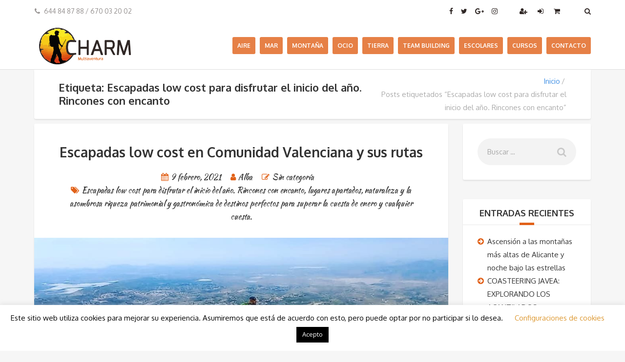

--- FILE ---
content_type: text/html; charset=UTF-8
request_url: https://multiaventuracharmalicante.es/tag/escapadas-low-cost-para-disfrutar-el-inicio-del-ano-rincones-con-encanto/
body_size: 16993
content:
<!DOCTYPE html>
<html dir="ltr" lang="es" prefix="og: https://ogp.me/ns#">
<head>
	<meta charset="UTF-8">
	<meta name="description" content="Actividades Multiaventura en Alicante, disfrutaras de las experiencias grupales más divertidas y extremas, adaptadas a tu nivel.">	<meta name="viewport" content="width=device-width, initial-scale=1.0">
	<title>Escapadas low cost para disfrutar el inicio del año. Rincones con encanto - Multiaventura Charm Alicante</title>

		<!-- All in One SEO 4.9.3 - aioseo.com -->
	<meta name="robots" content="max-image-preview:large" />
	<link rel="canonical" href="https://multiaventuracharmalicante.es/tag/escapadas-low-cost-para-disfrutar-el-inicio-del-ano-rincones-con-encanto/" />
	<meta name="generator" content="All in One SEO (AIOSEO) 4.9.3" />
		<script type="application/ld+json" class="aioseo-schema">
			{"@context":"https:\/\/schema.org","@graph":[{"@type":"BreadcrumbList","@id":"https:\/\/multiaventuracharmalicante.es\/tag\/escapadas-low-cost-para-disfrutar-el-inicio-del-ano-rincones-con-encanto\/#breadcrumblist","itemListElement":[{"@type":"ListItem","@id":"https:\/\/multiaventuracharmalicante.es#listItem","position":1,"name":"Home","item":"https:\/\/multiaventuracharmalicante.es","nextItem":{"@type":"ListItem","@id":"https:\/\/multiaventuracharmalicante.es\/tag\/escapadas-low-cost-para-disfrutar-el-inicio-del-ano-rincones-con-encanto\/#listItem","name":"Escapadas low cost\u00a0para disfrutar el inicio del a\u00f1o. Rincones con encanto"}},{"@type":"ListItem","@id":"https:\/\/multiaventuracharmalicante.es\/tag\/escapadas-low-cost-para-disfrutar-el-inicio-del-ano-rincones-con-encanto\/#listItem","position":2,"name":"Escapadas low cost\u00a0para disfrutar el inicio del a\u00f1o. Rincones con encanto","previousItem":{"@type":"ListItem","@id":"https:\/\/multiaventuracharmalicante.es#listItem","name":"Home"}}]},{"@type":"CollectionPage","@id":"https:\/\/multiaventuracharmalicante.es\/tag\/escapadas-low-cost-para-disfrutar-el-inicio-del-ano-rincones-con-encanto\/#collectionpage","url":"https:\/\/multiaventuracharmalicante.es\/tag\/escapadas-low-cost-para-disfrutar-el-inicio-del-ano-rincones-con-encanto\/","name":"Escapadas low cost para disfrutar el inicio del a\u00f1o. Rincones con encanto - Multiaventura Charm Alicante","inLanguage":"es-ES","isPartOf":{"@id":"https:\/\/multiaventuracharmalicante.es\/#website"},"breadcrumb":{"@id":"https:\/\/multiaventuracharmalicante.es\/tag\/escapadas-low-cost-para-disfrutar-el-inicio-del-ano-rincones-con-encanto\/#breadcrumblist"}},{"@type":"Organization","@id":"https:\/\/multiaventuracharmalicante.es\/#organization","name":"Multiaventura Charm","description":"Actividades Multiaventura en Alicante, disfrutaras de las experiencias grupales m\u00e1s divertidas y extremas, adaptadas a tu nivel.","url":"https:\/\/multiaventuracharmalicante.es\/","telephone":"+34644848788"},{"@type":"WebSite","@id":"https:\/\/multiaventuracharmalicante.es\/#website","url":"https:\/\/multiaventuracharmalicante.es\/","name":"Multiaventura Charm Alicante","description":"Actividades Multiaventura en Alicante, disfrutaras de las experiencias grupales m\u00e1s divertidas y extremas, adaptadas a tu nivel.","inLanguage":"es-ES","publisher":{"@id":"https:\/\/multiaventuracharmalicante.es\/#organization"}}]}
		</script>
		<!-- All in One SEO -->

<script>window._wca = window._wca || [];</script>
<link rel='dns-prefetch' href='//stats.wp.com' />
<link rel='dns-prefetch' href='//fonts.googleapis.com' />
<link rel="alternate" type="application/rss+xml" title="Multiaventura Charm Alicante &raquo; Feed" href="https://multiaventuracharmalicante.es/feed/" />
<link rel="alternate" type="application/rss+xml" title="Multiaventura Charm Alicante &raquo; Feed de los comentarios" href="https://multiaventuracharmalicante.es/comments/feed/" />
<link rel="alternate" type="application/rss+xml" title="Multiaventura Charm Alicante &raquo; Etiqueta Escapadas low cost para disfrutar el inicio del año. Rincones con encanto del feed" href="https://multiaventuracharmalicante.es/tag/escapadas-low-cost-para-disfrutar-el-inicio-del-ano-rincones-con-encanto/feed/" />
		<!-- This site uses the Google Analytics by MonsterInsights plugin v9.11.1 - Using Analytics tracking - https://www.monsterinsights.com/ -->
		<!-- Nota: MonsterInsights no está actualmente configurado en este sitio. El dueño del sitio necesita identificarse usando su cuenta de Google Analytics en el panel de ajustes de MonsterInsights. -->
					<!-- No tracking code set -->
				<!-- / Google Analytics by MonsterInsights -->
		<script type="text/javascript">
/* <![CDATA[ */
window._wpemojiSettings = {"baseUrl":"https:\/\/s.w.org\/images\/core\/emoji\/15.0.3\/72x72\/","ext":".png","svgUrl":"https:\/\/s.w.org\/images\/core\/emoji\/15.0.3\/svg\/","svgExt":".svg","source":{"concatemoji":"https:\/\/multiaventuracharmalicante.es\/wp-includes\/js\/wp-emoji-release.min.js?ver=6.5.7"}};
/*! This file is auto-generated */
!function(i,n){var o,s,e;function c(e){try{var t={supportTests:e,timestamp:(new Date).valueOf()};sessionStorage.setItem(o,JSON.stringify(t))}catch(e){}}function p(e,t,n){e.clearRect(0,0,e.canvas.width,e.canvas.height),e.fillText(t,0,0);var t=new Uint32Array(e.getImageData(0,0,e.canvas.width,e.canvas.height).data),r=(e.clearRect(0,0,e.canvas.width,e.canvas.height),e.fillText(n,0,0),new Uint32Array(e.getImageData(0,0,e.canvas.width,e.canvas.height).data));return t.every(function(e,t){return e===r[t]})}function u(e,t,n){switch(t){case"flag":return n(e,"\ud83c\udff3\ufe0f\u200d\u26a7\ufe0f","\ud83c\udff3\ufe0f\u200b\u26a7\ufe0f")?!1:!n(e,"\ud83c\uddfa\ud83c\uddf3","\ud83c\uddfa\u200b\ud83c\uddf3")&&!n(e,"\ud83c\udff4\udb40\udc67\udb40\udc62\udb40\udc65\udb40\udc6e\udb40\udc67\udb40\udc7f","\ud83c\udff4\u200b\udb40\udc67\u200b\udb40\udc62\u200b\udb40\udc65\u200b\udb40\udc6e\u200b\udb40\udc67\u200b\udb40\udc7f");case"emoji":return!n(e,"\ud83d\udc26\u200d\u2b1b","\ud83d\udc26\u200b\u2b1b")}return!1}function f(e,t,n){var r="undefined"!=typeof WorkerGlobalScope&&self instanceof WorkerGlobalScope?new OffscreenCanvas(300,150):i.createElement("canvas"),a=r.getContext("2d",{willReadFrequently:!0}),o=(a.textBaseline="top",a.font="600 32px Arial",{});return e.forEach(function(e){o[e]=t(a,e,n)}),o}function t(e){var t=i.createElement("script");t.src=e,t.defer=!0,i.head.appendChild(t)}"undefined"!=typeof Promise&&(o="wpEmojiSettingsSupports",s=["flag","emoji"],n.supports={everything:!0,everythingExceptFlag:!0},e=new Promise(function(e){i.addEventListener("DOMContentLoaded",e,{once:!0})}),new Promise(function(t){var n=function(){try{var e=JSON.parse(sessionStorage.getItem(o));if("object"==typeof e&&"number"==typeof e.timestamp&&(new Date).valueOf()<e.timestamp+604800&&"object"==typeof e.supportTests)return e.supportTests}catch(e){}return null}();if(!n){if("undefined"!=typeof Worker&&"undefined"!=typeof OffscreenCanvas&&"undefined"!=typeof URL&&URL.createObjectURL&&"undefined"!=typeof Blob)try{var e="postMessage("+f.toString()+"("+[JSON.stringify(s),u.toString(),p.toString()].join(",")+"));",r=new Blob([e],{type:"text/javascript"}),a=new Worker(URL.createObjectURL(r),{name:"wpTestEmojiSupports"});return void(a.onmessage=function(e){c(n=e.data),a.terminate(),t(n)})}catch(e){}c(n=f(s,u,p))}t(n)}).then(function(e){for(var t in e)n.supports[t]=e[t],n.supports.everything=n.supports.everything&&n.supports[t],"flag"!==t&&(n.supports.everythingExceptFlag=n.supports.everythingExceptFlag&&n.supports[t]);n.supports.everythingExceptFlag=n.supports.everythingExceptFlag&&!n.supports.flag,n.DOMReady=!1,n.readyCallback=function(){n.DOMReady=!0}}).then(function(){return e}).then(function(){var e;n.supports.everything||(n.readyCallback(),(e=n.source||{}).concatemoji?t(e.concatemoji):e.wpemoji&&e.twemoji&&(t(e.twemoji),t(e.wpemoji)))}))}((window,document),window._wpemojiSettings);
/* ]]> */
</script>
<style id='wp-emoji-styles-inline-css' type='text/css'>

	img.wp-smiley, img.emoji {
		display: inline !important;
		border: none !important;
		box-shadow: none !important;
		height: 1em !important;
		width: 1em !important;
		margin: 0 0.07em !important;
		vertical-align: -0.1em !important;
		background: none !important;
		padding: 0 !important;
	}
</style>
<link rel="stylesheet" href="https://multiaventuracharmalicante.es/wp-content/cache/minify/a5ff7.css" media="all" />

<style id='wp-block-library-inline-css' type='text/css'>
.has-text-align-justify{text-align:justify;}
</style>
<link rel="stylesheet" href="https://multiaventuracharmalicante.es/wp-content/cache/minify/8ab04.css" media="all" />



<style id='jetpack-sharing-buttons-style-inline-css' type='text/css'>
.jetpack-sharing-buttons__services-list{display:flex;flex-direction:row;flex-wrap:wrap;gap:0;list-style-type:none;margin:5px;padding:0}.jetpack-sharing-buttons__services-list.has-small-icon-size{font-size:12px}.jetpack-sharing-buttons__services-list.has-normal-icon-size{font-size:16px}.jetpack-sharing-buttons__services-list.has-large-icon-size{font-size:24px}.jetpack-sharing-buttons__services-list.has-huge-icon-size{font-size:36px}@media print{.jetpack-sharing-buttons__services-list{display:none!important}}.editor-styles-wrapper .wp-block-jetpack-sharing-buttons{gap:0;padding-inline-start:0}ul.jetpack-sharing-buttons__services-list.has-background{padding:1.25em 2.375em}
</style>
<link rel="stylesheet" href="https://multiaventuracharmalicante.es/wp-content/cache/minify/6b254.css" media="all" />







<style id='classic-theme-styles-inline-css' type='text/css'>
/*! This file is auto-generated */
.wp-block-button__link{color:#fff;background-color:#32373c;border-radius:9999px;box-shadow:none;text-decoration:none;padding:calc(.667em + 2px) calc(1.333em + 2px);font-size:1.125em}.wp-block-file__button{background:#32373c;color:#fff;text-decoration:none}
</style>
<style id='global-styles-inline-css' type='text/css'>
body{--wp--preset--color--black: #000000;--wp--preset--color--cyan-bluish-gray: #abb8c3;--wp--preset--color--white: #ffffff;--wp--preset--color--pale-pink: #f78da7;--wp--preset--color--vivid-red: #cf2e2e;--wp--preset--color--luminous-vivid-orange: #ff6900;--wp--preset--color--luminous-vivid-amber: #fcb900;--wp--preset--color--light-green-cyan: #7bdcb5;--wp--preset--color--vivid-green-cyan: #00d084;--wp--preset--color--pale-cyan-blue: #8ed1fc;--wp--preset--color--vivid-cyan-blue: #0693e3;--wp--preset--color--vivid-purple: #9b51e0;--wp--preset--gradient--vivid-cyan-blue-to-vivid-purple: linear-gradient(135deg,rgba(6,147,227,1) 0%,rgb(155,81,224) 100%);--wp--preset--gradient--light-green-cyan-to-vivid-green-cyan: linear-gradient(135deg,rgb(122,220,180) 0%,rgb(0,208,130) 100%);--wp--preset--gradient--luminous-vivid-amber-to-luminous-vivid-orange: linear-gradient(135deg,rgba(252,185,0,1) 0%,rgba(255,105,0,1) 100%);--wp--preset--gradient--luminous-vivid-orange-to-vivid-red: linear-gradient(135deg,rgba(255,105,0,1) 0%,rgb(207,46,46) 100%);--wp--preset--gradient--very-light-gray-to-cyan-bluish-gray: linear-gradient(135deg,rgb(238,238,238) 0%,rgb(169,184,195) 100%);--wp--preset--gradient--cool-to-warm-spectrum: linear-gradient(135deg,rgb(74,234,220) 0%,rgb(151,120,209) 20%,rgb(207,42,186) 40%,rgb(238,44,130) 60%,rgb(251,105,98) 80%,rgb(254,248,76) 100%);--wp--preset--gradient--blush-light-purple: linear-gradient(135deg,rgb(255,206,236) 0%,rgb(152,150,240) 100%);--wp--preset--gradient--blush-bordeaux: linear-gradient(135deg,rgb(254,205,165) 0%,rgb(254,45,45) 50%,rgb(107,0,62) 100%);--wp--preset--gradient--luminous-dusk: linear-gradient(135deg,rgb(255,203,112) 0%,rgb(199,81,192) 50%,rgb(65,88,208) 100%);--wp--preset--gradient--pale-ocean: linear-gradient(135deg,rgb(255,245,203) 0%,rgb(182,227,212) 50%,rgb(51,167,181) 100%);--wp--preset--gradient--electric-grass: linear-gradient(135deg,rgb(202,248,128) 0%,rgb(113,206,126) 100%);--wp--preset--gradient--midnight: linear-gradient(135deg,rgb(2,3,129) 0%,rgb(40,116,252) 100%);--wp--preset--font-size--small: 13px;--wp--preset--font-size--medium: 20px;--wp--preset--font-size--large: 36px;--wp--preset--font-size--x-large: 42px;--wp--preset--spacing--20: 0.44rem;--wp--preset--spacing--30: 0.67rem;--wp--preset--spacing--40: 1rem;--wp--preset--spacing--50: 1.5rem;--wp--preset--spacing--60: 2.25rem;--wp--preset--spacing--70: 3.38rem;--wp--preset--spacing--80: 5.06rem;--wp--preset--shadow--natural: 6px 6px 9px rgba(0, 0, 0, 0.2);--wp--preset--shadow--deep: 12px 12px 50px rgba(0, 0, 0, 0.4);--wp--preset--shadow--sharp: 6px 6px 0px rgba(0, 0, 0, 0.2);--wp--preset--shadow--outlined: 6px 6px 0px -3px rgba(255, 255, 255, 1), 6px 6px rgba(0, 0, 0, 1);--wp--preset--shadow--crisp: 6px 6px 0px rgba(0, 0, 0, 1);}:where(.is-layout-flex){gap: 0.5em;}:where(.is-layout-grid){gap: 0.5em;}body .is-layout-flex{display: flex;}body .is-layout-flex{flex-wrap: wrap;align-items: center;}body .is-layout-flex > *{margin: 0;}body .is-layout-grid{display: grid;}body .is-layout-grid > *{margin: 0;}:where(.wp-block-columns.is-layout-flex){gap: 2em;}:where(.wp-block-columns.is-layout-grid){gap: 2em;}:where(.wp-block-post-template.is-layout-flex){gap: 1.25em;}:where(.wp-block-post-template.is-layout-grid){gap: 1.25em;}.has-black-color{color: var(--wp--preset--color--black) !important;}.has-cyan-bluish-gray-color{color: var(--wp--preset--color--cyan-bluish-gray) !important;}.has-white-color{color: var(--wp--preset--color--white) !important;}.has-pale-pink-color{color: var(--wp--preset--color--pale-pink) !important;}.has-vivid-red-color{color: var(--wp--preset--color--vivid-red) !important;}.has-luminous-vivid-orange-color{color: var(--wp--preset--color--luminous-vivid-orange) !important;}.has-luminous-vivid-amber-color{color: var(--wp--preset--color--luminous-vivid-amber) !important;}.has-light-green-cyan-color{color: var(--wp--preset--color--light-green-cyan) !important;}.has-vivid-green-cyan-color{color: var(--wp--preset--color--vivid-green-cyan) !important;}.has-pale-cyan-blue-color{color: var(--wp--preset--color--pale-cyan-blue) !important;}.has-vivid-cyan-blue-color{color: var(--wp--preset--color--vivid-cyan-blue) !important;}.has-vivid-purple-color{color: var(--wp--preset--color--vivid-purple) !important;}.has-black-background-color{background-color: var(--wp--preset--color--black) !important;}.has-cyan-bluish-gray-background-color{background-color: var(--wp--preset--color--cyan-bluish-gray) !important;}.has-white-background-color{background-color: var(--wp--preset--color--white) !important;}.has-pale-pink-background-color{background-color: var(--wp--preset--color--pale-pink) !important;}.has-vivid-red-background-color{background-color: var(--wp--preset--color--vivid-red) !important;}.has-luminous-vivid-orange-background-color{background-color: var(--wp--preset--color--luminous-vivid-orange) !important;}.has-luminous-vivid-amber-background-color{background-color: var(--wp--preset--color--luminous-vivid-amber) !important;}.has-light-green-cyan-background-color{background-color: var(--wp--preset--color--light-green-cyan) !important;}.has-vivid-green-cyan-background-color{background-color: var(--wp--preset--color--vivid-green-cyan) !important;}.has-pale-cyan-blue-background-color{background-color: var(--wp--preset--color--pale-cyan-blue) !important;}.has-vivid-cyan-blue-background-color{background-color: var(--wp--preset--color--vivid-cyan-blue) !important;}.has-vivid-purple-background-color{background-color: var(--wp--preset--color--vivid-purple) !important;}.has-black-border-color{border-color: var(--wp--preset--color--black) !important;}.has-cyan-bluish-gray-border-color{border-color: var(--wp--preset--color--cyan-bluish-gray) !important;}.has-white-border-color{border-color: var(--wp--preset--color--white) !important;}.has-pale-pink-border-color{border-color: var(--wp--preset--color--pale-pink) !important;}.has-vivid-red-border-color{border-color: var(--wp--preset--color--vivid-red) !important;}.has-luminous-vivid-orange-border-color{border-color: var(--wp--preset--color--luminous-vivid-orange) !important;}.has-luminous-vivid-amber-border-color{border-color: var(--wp--preset--color--luminous-vivid-amber) !important;}.has-light-green-cyan-border-color{border-color: var(--wp--preset--color--light-green-cyan) !important;}.has-vivid-green-cyan-border-color{border-color: var(--wp--preset--color--vivid-green-cyan) !important;}.has-pale-cyan-blue-border-color{border-color: var(--wp--preset--color--pale-cyan-blue) !important;}.has-vivid-cyan-blue-border-color{border-color: var(--wp--preset--color--vivid-cyan-blue) !important;}.has-vivid-purple-border-color{border-color: var(--wp--preset--color--vivid-purple) !important;}.has-vivid-cyan-blue-to-vivid-purple-gradient-background{background: var(--wp--preset--gradient--vivid-cyan-blue-to-vivid-purple) !important;}.has-light-green-cyan-to-vivid-green-cyan-gradient-background{background: var(--wp--preset--gradient--light-green-cyan-to-vivid-green-cyan) !important;}.has-luminous-vivid-amber-to-luminous-vivid-orange-gradient-background{background: var(--wp--preset--gradient--luminous-vivid-amber-to-luminous-vivid-orange) !important;}.has-luminous-vivid-orange-to-vivid-red-gradient-background{background: var(--wp--preset--gradient--luminous-vivid-orange-to-vivid-red) !important;}.has-very-light-gray-to-cyan-bluish-gray-gradient-background{background: var(--wp--preset--gradient--very-light-gray-to-cyan-bluish-gray) !important;}.has-cool-to-warm-spectrum-gradient-background{background: var(--wp--preset--gradient--cool-to-warm-spectrum) !important;}.has-blush-light-purple-gradient-background{background: var(--wp--preset--gradient--blush-light-purple) !important;}.has-blush-bordeaux-gradient-background{background: var(--wp--preset--gradient--blush-bordeaux) !important;}.has-luminous-dusk-gradient-background{background: var(--wp--preset--gradient--luminous-dusk) !important;}.has-pale-ocean-gradient-background{background: var(--wp--preset--gradient--pale-ocean) !important;}.has-electric-grass-gradient-background{background: var(--wp--preset--gradient--electric-grass) !important;}.has-midnight-gradient-background{background: var(--wp--preset--gradient--midnight) !important;}.has-small-font-size{font-size: var(--wp--preset--font-size--small) !important;}.has-medium-font-size{font-size: var(--wp--preset--font-size--medium) !important;}.has-large-font-size{font-size: var(--wp--preset--font-size--large) !important;}.has-x-large-font-size{font-size: var(--wp--preset--font-size--x-large) !important;}
.wp-block-navigation a:where(:not(.wp-element-button)){color: inherit;}
:where(.wp-block-post-template.is-layout-flex){gap: 1.25em;}:where(.wp-block-post-template.is-layout-grid){gap: 1.25em;}
:where(.wp-block-columns.is-layout-flex){gap: 2em;}:where(.wp-block-columns.is-layout-grid){gap: 2em;}
.wp-block-pullquote{font-size: 1.5em;line-height: 1.6;}
</style>
<link rel="stylesheet" href="https://multiaventuracharmalicante.es/wp-content/cache/minify/4c431.css" media="all" />

<style id='contact-form-7-inline-css' type='text/css'>
.wpcf7 .wpcf7-recaptcha iframe {margin-bottom: 0;}.wpcf7 .wpcf7-recaptcha[data-align="center"] > div {margin: 0 auto;}.wpcf7 .wpcf7-recaptcha[data-align="right"] > div {margin: 0 0 0 auto;}
</style>
<link rel="stylesheet" href="https://multiaventuracharmalicante.es/wp-content/cache/minify/58afd.css" media="all" />


<style id='productx-global-style-inline-css' type='text/css'>
:root {
			--productx-color1: #037fff;
			--productx-color2: #026fe0;
			--productx-color3: #071323;
			--productx-color4: #132133;
			--productx-color5: #34495e;
			--productx-color6: #787676;
			--productx-color7: #f0f2f3;
			--productx-color8: #f8f9fa;
			--productx-color9: #ffffff;
			}
</style>
<link rel="stylesheet" href="https://multiaventuracharmalicante.es/wp-content/cache/minify/48789.css" media="all" />



<style id='rs-plugin-settings-inline-css' type='text/css'>
#rs-demo-id {}
</style>
<link rel="stylesheet" href="https://multiaventuracharmalicante.es/wp-content/cache/minify/ad168.css" media="all" />

<style id='woocommerce-layout-inline-css' type='text/css'>

	.infinite-scroll .woocommerce-pagination {
		display: none;
	}
</style>
<link rel="stylesheet" href="https://multiaventuracharmalicante.es/wp-content/cache/minify/0be88.css" media="all" />


<style id='woocommerce-inline-inline-css' type='text/css'>
.woocommerce form .form-row .required { visibility: visible; }
</style>
<link rel="stylesheet" href="https://multiaventuracharmalicante.es/wp-content/cache/minify/4394a.css" media="all" />



<link rel='stylesheet' id='theme-font-google-fonts-css' href='//fonts.googleapis.com/css?family=Oxygen%3A400normal%2C700normal%7CKaushan+Script%3A400normal&#038;ver=6.5.7' type='text/css' media='all' />
<link rel="stylesheet" href="https://multiaventuracharmalicante.es/wp-content/cache/minify/941ef.css" media="all" />

<script src="https://multiaventuracharmalicante.es/wp-content/cache/minify/6a510.js"></script>




<script type="text/javascript" id="cookie-law-info-js-extra">
/* <![CDATA[ */
var Cli_Data = {"nn_cookie_ids":["_ga"],"cookielist":[],"non_necessary_cookies":[],"ccpaEnabled":"","ccpaRegionBased":"","ccpaBarEnabled":"","strictlyEnabled":["necessary","obligatoire"],"ccpaType":"gdpr","js_blocking":"","custom_integration":"","triggerDomRefresh":"","secure_cookies":""};
var cli_cookiebar_settings = {"animate_speed_hide":"500","animate_speed_show":"500","background":"#FFF","border":"#b1a6a6c2","border_on":"","button_1_button_colour":"#000","button_1_button_hover":"#000000","button_1_link_colour":"#fff","button_1_as_button":"1","button_1_new_win":"","button_2_button_colour":"#333","button_2_button_hover":"#292929","button_2_link_colour":"#444","button_2_as_button":"","button_2_hidebar":"","button_3_button_colour":"#000","button_3_button_hover":"#000000","button_3_link_colour":"#fff","button_3_as_button":"1","button_3_new_win":"","button_4_button_colour":"#000","button_4_button_hover":"#000000","button_4_link_colour":"#dd9933","button_4_as_button":"","button_7_button_colour":"#61a229","button_7_button_hover":"#4e8221","button_7_link_colour":"#fff","button_7_as_button":"1","button_7_new_win":"","font_family":"inherit","header_fix":"","notify_animate_hide":"1","notify_animate_show":"","notify_div_id":"#cookie-law-info-bar","notify_position_horizontal":"right","notify_position_vertical":"bottom","scroll_close":"1","scroll_close_reload":"","accept_close_reload":"","reject_close_reload":"","showagain_tab":"","showagain_background":"#fff","showagain_border":"#000","showagain_div_id":"#cookie-law-info-again","showagain_x_position":"100px","text":"#000","show_once_yn":"","show_once":"10000","logging_on":"","as_popup":"","popup_overlay":"1","bar_heading_text":"","cookie_bar_as":"banner","popup_showagain_position":"bottom-right","widget_position":"left"};
var log_object = {"ajax_url":"https:\/\/multiaventuracharmalicante.es\/wp-admin\/admin-ajax.php"};
/* ]]> */
</script>
<script src="https://multiaventuracharmalicante.es/wp-content/cache/minify/16f66.js"></script>




<script type="text/javascript" id="wc-add-to-cart-js-extra">
/* <![CDATA[ */
var wc_add_to_cart_params = {"ajax_url":"\/wp-admin\/admin-ajax.php","wc_ajax_url":"\/?wc-ajax=%%endpoint%%","i18n_view_cart":"Ver carrito","cart_url":"https:\/\/multiaventuracharmalicante.es\/carrito\/","is_cart":"","cart_redirect_after_add":"no"};
/* ]]> */
</script>


<script type="text/javascript" id="woocommerce-js-extra">
/* <![CDATA[ */
var woocommerce_params = {"ajax_url":"\/wp-admin\/admin-ajax.php","wc_ajax_url":"\/?wc-ajax=%%endpoint%%"};
/* ]]> */
</script>
<script src="https://multiaventuracharmalicante.es/wp-content/cache/minify/875bd.js" defer></script>

<script type="text/javascript" src="https://stats.wp.com/s-202603.js" id="woocommerce-analytics-js" defer="defer" data-wp-strategy="defer"></script>
<link rel="https://api.w.org/" href="https://multiaventuracharmalicante.es/wp-json/" /><link rel="alternate" type="application/json" href="https://multiaventuracharmalicante.es/wp-json/wp/v2/tags/554" /><link rel="EditURI" type="application/rsd+xml" title="RSD" href="https://multiaventuracharmalicante.es/xmlrpc.php?rsd" />
<meta name="generator" content="WordPress 6.5.7" />
<meta name="generator" content="WooCommerce 8.8.6" />
	<style>img#wpstats{display:none}</style>
			<noscript><style>.woocommerce-product-gallery{ opacity: 1 !important; }</style></noscript>
	<meta name="generator" content="Elementor 3.21.5; features: e_optimized_assets_loading, e_optimized_css_loading, e_font_icon_svg, additional_custom_breakpoints, e_lazyload; settings: css_print_method-external, google_font-enabled, font_display-swap">
			<style>
				.e-con.e-parent:nth-of-type(n+4):not(.e-lazyloaded):not(.e-no-lazyload),
				.e-con.e-parent:nth-of-type(n+4):not(.e-lazyloaded):not(.e-no-lazyload) * {
					background-image: none !important;
				}
				@media screen and (max-height: 1024px) {
					.e-con.e-parent:nth-of-type(n+3):not(.e-lazyloaded):not(.e-no-lazyload),
					.e-con.e-parent:nth-of-type(n+3):not(.e-lazyloaded):not(.e-no-lazyload) * {
						background-image: none !important;
					}
				}
				@media screen and (max-height: 640px) {
					.e-con.e-parent:nth-of-type(n+2):not(.e-lazyloaded):not(.e-no-lazyload),
					.e-con.e-parent:nth-of-type(n+2):not(.e-lazyloaded):not(.e-no-lazyload) * {
						background-image: none !important;
					}
				}
			</style>
			<meta name="generator" content="Powered by Slider Revolution 6.2.21 - responsive, Mobile-Friendly Slider Plugin for WordPress with comfortable drag and drop interface." />
<script type="text/javascript">function setREVStartSize(e){
			//window.requestAnimationFrame(function() {				 
				window.RSIW = window.RSIW===undefined ? window.innerWidth : window.RSIW;	
				window.RSIH = window.RSIH===undefined ? window.innerHeight : window.RSIH;	
				try {								
					var pw = document.getElementById(e.c).parentNode.offsetWidth,
						newh;
					pw = pw===0 || isNaN(pw) ? window.RSIW : pw;
					e.tabw = e.tabw===undefined ? 0 : parseInt(e.tabw);
					e.thumbw = e.thumbw===undefined ? 0 : parseInt(e.thumbw);
					e.tabh = e.tabh===undefined ? 0 : parseInt(e.tabh);
					e.thumbh = e.thumbh===undefined ? 0 : parseInt(e.thumbh);
					e.tabhide = e.tabhide===undefined ? 0 : parseInt(e.tabhide);
					e.thumbhide = e.thumbhide===undefined ? 0 : parseInt(e.thumbhide);
					e.mh = e.mh===undefined || e.mh=="" || e.mh==="auto" ? 0 : parseInt(e.mh,0);		
					if(e.layout==="fullscreen" || e.l==="fullscreen") 						
						newh = Math.max(e.mh,window.RSIH);					
					else{					
						e.gw = Array.isArray(e.gw) ? e.gw : [e.gw];
						for (var i in e.rl) if (e.gw[i]===undefined || e.gw[i]===0) e.gw[i] = e.gw[i-1];					
						e.gh = e.el===undefined || e.el==="" || (Array.isArray(e.el) && e.el.length==0)? e.gh : e.el;
						e.gh = Array.isArray(e.gh) ? e.gh : [e.gh];
						for (var i in e.rl) if (e.gh[i]===undefined || e.gh[i]===0) e.gh[i] = e.gh[i-1];
											
						var nl = new Array(e.rl.length),
							ix = 0,						
							sl;					
						e.tabw = e.tabhide>=pw ? 0 : e.tabw;
						e.thumbw = e.thumbhide>=pw ? 0 : e.thumbw;
						e.tabh = e.tabhide>=pw ? 0 : e.tabh;
						e.thumbh = e.thumbhide>=pw ? 0 : e.thumbh;					
						for (var i in e.rl) nl[i] = e.rl[i]<window.RSIW ? 0 : e.rl[i];
						sl = nl[0];									
						for (var i in nl) if (sl>nl[i] && nl[i]>0) { sl = nl[i]; ix=i;}															
						var m = pw>(e.gw[ix]+e.tabw+e.thumbw) ? 1 : (pw-(e.tabw+e.thumbw)) / (e.gw[ix]);					
						newh =  (e.gh[ix] * m) + (e.tabh + e.thumbh);
					}				
					if(window.rs_init_css===undefined) window.rs_init_css = document.head.appendChild(document.createElement("style"));					
					document.getElementById(e.c).height = newh+"px";
					window.rs_init_css.innerHTML += "#"+e.c+"_wrapper { height: "+newh+"px }";				
				} catch(e){
					console.log("Failure at Presize of Slider:" + e)
				}					   
			//});
		  };</script>
		<style type="text/css" id="wp-custom-css">
			

.header {
	background-color: white;
	background-position: top center;
	background-size: 100%;
	background-attachment: fixed;
	background-repeat: no-repeat;
	border-bottom: 1px solid #ddd;
}


.header__info__item a, .header__info__items-left {
	color: #302826;
	opacity: 1;
}

#logoLink img {
	padding: 1rem;
}

.main-nav>li {
	margin-right: 0.5rem;
}

.main-nav a {
    padding: 1rem;
    background: #e16118;
    border-radius: 3px;
		font-size: 1.2rem;
}

.sub-menu a {
	padding: 0.5rem;
	background: none;
}

.main-nav .sub-menu>li {
	 line-height: initial;
   padding: 1rem 1.5rem;
}

.parallax-image {
	 background-size: cover;
}


.layout-content .container.layout-container.margin-top.margin-bottom {
	margin-top: 0;
}

.header-section {
	margin-bottom: 1rem;
}

.stick-to-top {
	margin-top: 0;
}


.atbtn {
  border-radius: 3px;
	white-space: normal;
	
}

.atbtn--rounded.atbtn--small {
	line-height: 2rem;
}

.title-block-link__button-wrap .atbtn.atbtn--rounded {
	white-space: nowrap;
}

@media (max-width: 767px) {
	.header {
		background-size: 500%;
		background-attachment: scroll;
	}
	
	.slicknav_menu .slicknav_btn {
		background: rgb(225, 97, 24);
	}
}
		</style>
		</head>
<body class="archive tag tag-escapadas-low-cost-para-disfrutar-el-inicio-del-ano-rincones-con-encanto tag-554 theme-adventure-tours woocommerce-no-js elementor-default elementor-kit-2561">
	<div class="layout-content">
<header class="header" role="banner">
	<div class="container">
		<div class="header__info">
	<div class="header__info__items-left"><div class="header__info__item header__info__item--phone header__info__item--delimiter"><i class="fa fa-phone"></i>644 84 87 88 / 670 03 20 02</div></div>

	<div class="header__info__items-right">
		<div class="header__info__item header__info__item--delimiter header__info__item--social-icons"><a href="https://www.facebook.com/MultiaventuraCharmAlicante/"><i class="fa fa-facebook"></i></a><a href="https://twitter.com/CharmAlicante"><i class="fa fa-twitter"></i></a><a href="https://photos.google.com/albums"><i class="fa fa-google-plus"></i></a><a href="https://www.instagram.com/charmalicante/"><i class="fa fa-instagram"></i></a></div>		<div class="header__info__item header__info__item--delimiter header__info__item--shoping-cart">
<a href="https://multiaventuracharmalicante.es/mi-cuenta/" class="header__info__item__account-icon" title="Signup"><i class="fa fa-user-plus"></i></a><a href="https://multiaventuracharmalicante.es/mi-cuenta/" class="header__info__item__account-icon" title="Login"><i class="fa fa-sign-in"></i></a><a href="https://multiaventuracharmalicante.es/carrito/"><i class="fa fa-shopping-cart"></i></a></div>

		<div class="header__info__item header__info__item--delimiter header__info__item--search"><a href="#search-form-header" class="popup-search-form" data-effect="mfp-zoom-in"><i class="fa fa-search"></i></a></div>

<div id="search-form-header" class="search-form-popup search-form-popup--hide mfp-with-anim mfp-hide ">
	<form role="search" method="get" class="search-form" action="https://multiaventuracharmalicante.es/">
				<label>
					<span class="screen-reader-text">Buscar:</span>
					<input type="search" class="search-field" placeholder="Buscar &hellip;" value="" name="s" />
				</label>
				<input type="submit" class="search-submit" value="Buscar" />
			</form></div>
	</div>
</div>
		<div class="header__content-wrap">
			<div class="row">
				<div class="col-md-12 header__content">
					
<div class="logo logo--image"><a id="logoLink" href="https://multiaventuracharmalicante.es/"><img id="normalImageLogo" src="https://multiaventuracharmalicante.es/wp-content/uploads/2019/12/logo..png" alt="Multiaventura Charm Alicante" title="Actividades Multiaventura en Alicante, disfrutaras de las experiencias grupales más divertidas y extremas, adaptadas a tu nivel."><img id="retinaImageLogo" src="https://multiaventuracharmalicante.es/wp-content/uploads/2019/12/logo..png" alt="Multiaventura Charm Alicante" title="Actividades Multiaventura en Alicante, disfrutaras de las experiencias grupales más divertidas y extremas, adaptadas a tu nivel."></a></div>										<nav class="main-nav-header" role="navigation">
						<ul id="navigation" class="main-nav"><li id="menu-item-969" class="menu-item menu-item-type-taxonomy menu-item-object-product_cat menu-item-has-children menu-item-969"><a href="https://multiaventuracharmalicante.es/product-category/aire/">Aire</a>
<ul class="sub-menu">
	<li id="menu-item-982" class="menu-item menu-item-type-taxonomy menu-item-object-product_cat menu-item-982"><a href="https://multiaventuracharmalicante.es/product-category/aire/paracaidismo/">Paracaidismo</a></li>
	<li id="menu-item-983" class="menu-item menu-item-type-taxonomy menu-item-object-product_cat menu-item-983"><a href="https://multiaventuracharmalicante.es/product-category/aire/globo/">Globo</a></li>
	<li id="menu-item-981" class="menu-item menu-item-type-taxonomy menu-item-object-product_cat menu-item-981"><a href="https://multiaventuracharmalicante.es/product-category/aire/vuelo-en-parapente/">Vuelo en Parapente</a></li>
</ul>
</li>
<li id="menu-item-970" class="menu-item menu-item-type-taxonomy menu-item-object-product_cat menu-item-has-children menu-item-970"><a href="https://multiaventuracharmalicante.es/product-category/mar/">Mar</a>
<ul class="sub-menu">
	<li id="menu-item-992" class="menu-item menu-item-type-taxonomy menu-item-object-product_cat menu-item-992"><a href="https://multiaventuracharmalicante.es/product-category/mar/lancha-con-patron/">Lancha con patrón</a></li>
	<li id="menu-item-991" class="menu-item menu-item-type-taxonomy menu-item-object-product_cat menu-item-991"><a href="https://multiaventuracharmalicante.es/product-category/mar/velero/">Velero</a></li>
</ul>
</li>
<li id="menu-item-17" class="menu-item menu-item-type-taxonomy menu-item-object-product_cat menu-item-has-children menu-item-17"><a href="https://multiaventuracharmalicante.es/product-category/montana/">Montaña</a>
<ul class="sub-menu">
	<li id="menu-item-31" class="menu-item menu-item-type-taxonomy menu-item-object-product_cat menu-item-31"><a href="https://multiaventuracharmalicante.es/product-category/montana/barranco-acuatico/">Barranco acuático</a></li>
	<li id="menu-item-1009" class="menu-item menu-item-type-taxonomy menu-item-object-product_cat menu-item-1009"><a href="https://multiaventuracharmalicante.es/product-category/montana/barranco-seco/">Barranco Seco</a></li>
	<li id="menu-item-1008" class="menu-item menu-item-type-taxonomy menu-item-object-product_cat menu-item-1008"><a href="https://multiaventuracharmalicante.es/product-category/montana/espeleologia/">Espeleología</a></li>
	<li id="menu-item-998" class="menu-item menu-item-type-taxonomy menu-item-object-product_cat menu-item-998"><a href="https://multiaventuracharmalicante.es/product-category/cursos/via-ferrata-iniciacion-avanzado/">Vía Ferrata (Iniciación / avanzado)</a></li>
</ul>
</li>
<li id="menu-item-967" class="menu-item menu-item-type-taxonomy menu-item-object-product_cat menu-item-has-children menu-item-967"><a href="https://multiaventuracharmalicante.es/product-category/ocio/">Ocio</a>
<ul class="sub-menu">
	<li id="menu-item-997" class="menu-item menu-item-type-taxonomy menu-item-object-product_cat menu-item-997"><a href="https://multiaventuracharmalicante.es/product-category/ocio/despedidas-de-soltero/">Despedidas de Soltero</a></li>
	<li id="menu-item-971" class="menu-item menu-item-type-taxonomy menu-item-object-product_cat menu-item-971"><a href="https://multiaventuracharmalicante.es/product-category/ocio/gastronomico/">Gastronómico</a></li>
	<li id="menu-item-1000" class="menu-item menu-item-type-taxonomy menu-item-object-product_cat menu-item-1000"><a href="https://multiaventuracharmalicante.es/product-category/tierra/gincanas/">Gincanas</a></li>
	<li id="menu-item-996" class="menu-item menu-item-type-taxonomy menu-item-object-product_cat menu-item-996"><a href="https://multiaventuracharmalicante.es/product-category/escolares/vistas-culturales/">Vistas culturales</a></li>
</ul>
</li>
<li id="menu-item-968" class="menu-item menu-item-type-taxonomy menu-item-object-product_cat menu-item-has-children menu-item-968"><a href="https://multiaventuracharmalicante.es/product-category/tierra/">Tierra</a>
<ul class="sub-menu">
	<li id="menu-item-984" class="menu-item menu-item-type-taxonomy menu-item-object-product_cat menu-item-984"><a href="https://multiaventuracharmalicante.es/product-category/tierra/karting/">Karting</a></li>
	<li id="menu-item-985" class="menu-item menu-item-type-taxonomy menu-item-object-product_cat menu-item-985"><a href="https://multiaventuracharmalicante.es/product-category/tierra/paintball/">Paintball</a></li>
	<li id="menu-item-993" class="menu-item menu-item-type-taxonomy menu-item-object-product_cat menu-item-993"><a href="https://multiaventuracharmalicante.es/product-category/aire/puenting/">Puenting</a></li>
</ul>
</li>
<li id="menu-item-972" class="menu-item menu-item-type-taxonomy menu-item-object-product_cat menu-item-has-children menu-item-972"><a href="https://multiaventuracharmalicante.es/product-category/team-building/">Team Building</a>
<ul class="sub-menu">
	<li id="menu-item-973" class="menu-item menu-item-type-taxonomy menu-item-object-product_cat menu-item-973"><a href="https://multiaventuracharmalicante.es/product-category/team-building/coach-empresarial-divertido/">Coach empresarial divertido</a></li>
	<li id="menu-item-974" class="menu-item menu-item-type-taxonomy menu-item-object-product_cat menu-item-974"><a href="https://multiaventuracharmalicante.es/product-category/team-building/cohesion-de-grupos-de-empresa/">Cohesión de grupos de empresa</a></li>
	<li id="menu-item-975" class="menu-item menu-item-type-taxonomy menu-item-object-product_cat menu-item-975"><a href="https://multiaventuracharmalicante.es/product-category/team-building/empatia-entre-companeros/">Empatía entre compañeros</a></li>
	<li id="menu-item-976" class="menu-item menu-item-type-taxonomy menu-item-object-product_cat menu-item-976"><a href="https://multiaventuracharmalicante.es/product-category/team-building/como-trabajar-mejor-en-grupo/">Cómo trabajar mejor en grupo</a></li>
	<li id="menu-item-977" class="menu-item menu-item-type-taxonomy menu-item-object-product_cat menu-item-977"><a href="https://multiaventuracharmalicante.es/product-category/team-building/diversion-en-el-equipo-de-trabajo/">Diversión en el equipo de trabajo</a></li>
	<li id="menu-item-978" class="menu-item menu-item-type-taxonomy menu-item-object-product_cat menu-item-978"><a href="https://multiaventuracharmalicante.es/product-category/team-building/jornada-diferente-de-cohesion-de-equipos/">Jornada diferente de cohesión de equipos</a></li>
</ul>
</li>
<li id="menu-item-995" class="menu-item menu-item-type-taxonomy menu-item-object-product_cat menu-item-has-children menu-item-995"><a href="https://multiaventuracharmalicante.es/product-category/escolares/">Escolares</a>
<ul class="sub-menu">
	<li id="menu-item-1001" class="menu-item menu-item-type-taxonomy menu-item-object-product_cat menu-item-1001"><a href="https://multiaventuracharmalicante.es/product-category/escolares/campamento-de-dia/">Campamento de día</a></li>
	<li id="menu-item-1002" class="menu-item menu-item-type-taxonomy menu-item-object-product_cat menu-item-1002"><a href="https://multiaventuracharmalicante.es/product-category/escolares/visitas-a-centros-escolares/">Visitas a Centros Escolares</a></li>
	<li id="menu-item-1003" class="menu-item menu-item-type-taxonomy menu-item-object-product_cat menu-item-1003"><a href="https://multiaventuracharmalicante.es/product-category/escolares/actividades-en-tu-centro-o-localidad/">Actividades en tu Centro o Localidad</a></li>
	<li id="menu-item-1004" class="menu-item menu-item-type-taxonomy menu-item-object-product_cat menu-item-1004"><a href="https://multiaventuracharmalicante.es/product-category/escolares/salida-escolar/">Salida escolar</a></li>
	<li id="menu-item-1005" class="menu-item menu-item-type-taxonomy menu-item-object-product_cat menu-item-1005"><a href="https://multiaventuracharmalicante.es/product-category/escolares/campamento-de-verano/">Campamento de Verano</a></li>
	<li id="menu-item-1006" class="menu-item menu-item-type-taxonomy menu-item-object-product_cat menu-item-1006"><a href="https://multiaventuracharmalicante.es/product-category/escolares/sport-beach/">Sport Beach</a></li>
	<li id="menu-item-1007" class="menu-item menu-item-type-taxonomy menu-item-object-product_cat menu-item-1007"><a href="https://multiaventuracharmalicante.es/product-category/escolares/naturaleza-y-multiaventura/">Naturaleza y Multiaventura</a></li>
</ul>
</li>
<li id="menu-item-986" class="menu-item menu-item-type-taxonomy menu-item-object-product_cat menu-item-has-children menu-item-986"><a href="https://multiaventuracharmalicante.es/product-category/cursos/">Cursos</a>
<ul class="sub-menu">
	<li id="menu-item-987" class="menu-item menu-item-type-taxonomy menu-item-object-product_cat menu-item-987"><a href="https://multiaventuracharmalicante.es/product-category/cursos/actividades-de-multiavenutra-kayak-sup-rapel-tirolinas/">Actividades de Multiavenutra (kayak, SUP, rapel, tirolinas)</a></li>
	<li id="menu-item-989" class="menu-item menu-item-type-taxonomy menu-item-object-product_cat menu-item-989"><a href="https://multiaventuracharmalicante.es/product-category/cursos/formacion-de-monitores-de-multiaventura-niivel-i-nivel-ii/">Formación de Monitores de Multiaventura (Niivel I / Nivel II)</a></li>
	<li id="menu-item-990" class="menu-item menu-item-type-taxonomy menu-item-object-product_cat menu-item-990"><a href="https://multiaventuracharmalicante.es/product-category/cursos/formacion-de-monitores-de-parques-de-aventura-y-arborismo/">Formación de Monitores de parques de aventura y arborismo</a></li>
	<li id="menu-item-988" class="menu-item menu-item-type-taxonomy menu-item-object-product_cat menu-item-988"><a href="https://multiaventuracharmalicante.es/product-category/cursos/deportes-de-montana-nivel-i-y-nivel-ii/">Deportes de montaña (Nivel I y Nivel II)</a></li>
	<li id="menu-item-1010" class="menu-item menu-item-type-taxonomy menu-item-object-product_cat menu-item-1010"><a href="https://multiaventuracharmalicante.es/product-category/cursos/barranquismo-iniciacion-avanzado-autorrescate/">Barranquismo (Iniciación / avanzado / autorrescate)</a></li>
	<li id="menu-item-1011" class="menu-item menu-item-type-taxonomy menu-item-object-product_cat menu-item-1011"><a href="https://multiaventuracharmalicante.es/product-category/cursos/escalada-deportivainiciacion-avanzado/">Escalada deportiva (Iniciación / Avanzado)</a></li>
</ul>
</li>
<li id="menu-item-1238" class="menu-item menu-item-type-post_type menu-item-object-page menu-item-1238"><a href="https://multiaventuracharmalicante.es/contacto/">Contacto</a></li>
</ul>					</nav>
										<div class="clearfix"></div>
				</div><!-- .header__content -->
			</div>
		</div><!-- .header__content-wrap -->
	</div><!-- .container -->
</header>

<div class="container">
	<div class="row">
		<div class="col-md-12">
			<div class="header-section padding-left padding-right">
				<div class="header-section__content header-section__content--breadcrumbs">
				<div class="header-section__title-wrap--breadcrumbs"><h1 class="header-section__title">Etiqueta: Escapadas low cost para disfrutar el inicio del año. Rincones con encanto</h1></div><div class="breadcrumbs-wrap"><div class="breadcrumbs"><ul><li><a href="https://multiaventuracharmalicante.es">Inicio</a></li><li>Posts etiquetados &ldquo;Escapadas low cost para disfrutar el inicio del año. Rincones con encanto&rdquo;</li></ul></div></div>				</div>
			</div>
		</div>
	</div>
</div>
<div class="container layout-container margin-top margin-bottom">

<div class="row">
	<main class="col-md-9" role="main"><article id="post-2058" class="blog__item margin-bottom post-2058 post type-post status-publish format-standard has-post-thumbnail hentry category-sin-categoria tag-escapadas-low-cost-para-disfrutar-el-inicio-del-ano-rincones-con-encanto tag-lugares-apartados tag-naturaleza-y-la-asombrosa-riqueza-patrimonial-y-gastronomica-de-destinos-perfectos-para-superar-la-cuesta-de-enero-y-cualquier-cuesta" itemscope itemtype="https://schema.org/BlogPosting">
	<div class="blog__item__box">
			<div class="blog__item__info padding-top">
					<h2 class="blog__item__title padding-left padding-right entry-title" itemprop="headline"><a href="https://multiaventuracharmalicante.es/2021/02/09/escapadas-low-cost-en-comunidad-valenciana-y-sus-rutas/">Escapadas low cost en Comunidad Valenciana y sus rutas</a></h2>
		
		
<ul class="article-info padding-left padding-right">
	<li>
		<i class="fa fa-calendar"></i><a href="https://multiaventuracharmalicante.es/2021/02/09/escapadas-low-cost-en-comunidad-valenciana-y-sus-rutas/"><time itemprop="datePublished" class="entry-date published" datetime="2021-02-09T18:56:58+01:00">9 febrero, 2021</time></a>
		<time itemprop="dateModified" class="entry-date updated hidden" datetime="2021-02-09T19:07:33+01:00" >9 febrero, 2021</time>
	</li>
	<li><i class="fa fa-user"></i><a href="https://multiaventuracharmalicante.es/author/juliocharm/"><span itemprop="author" itemscope itemtype="https://schema.org/Person" class="vcard author"><span class="fn" itemprop="name">Alba</span></span></a></li>
	<li><i class="fa fa-pencil-square-o"></i><span itemprop="articleSection"><a href="https://multiaventuracharmalicante.es/category/sin-categoria/">Sin categoría</a></span></li>
	<li><i class="fa fa-tags"></i><span itemprop="articleSection"><a href="https://multiaventuracharmalicante.es/tag/escapadas-low-cost-para-disfrutar-el-inicio-del-ano-rincones-con-encanto/" rel="tag">Escapadas low cost para disfrutar el inicio del año. Rincones con encanto</a>, <a href="https://multiaventuracharmalicante.es/tag/lugares-apartados/" rel="tag">lugares apartados</a>, <a href="https://multiaventuracharmalicante.es/tag/naturaleza-y-la-asombrosa-riqueza-patrimonial-y-gastronomica-de-destinos-perfectos-para-superar-la-cuesta-de-enero-y-cualquier-cuesta/" rel="tag">naturaleza y la asombrosa riqueza patrimonial y gastronómica de destinos perfectos para superar la cuesta de enero y cualquier cuesta.</a></span></li>
</ul>

		<meta itemprop="url" content="https://multiaventuracharmalicante.es/2021/02/09/escapadas-low-cost-en-comunidad-valenciana-y-sus-rutas/">
		<span itemprop="image" itemscope itemtype="https://schema.org/ImageObject"><meta itemprop="url" content="https://multiaventuracharmalicante.es/wp-content/uploads/2020/01/Escalada-con-cuerda-en-cresta-de-Alicante.jpeg"><meta itemprop="width" content="1036"><meta itemprop="height" content="913"></span><div class="blog__item__thumbnail"><a href="https://multiaventuracharmalicante.es/2021/02/09/escapadas-low-cost-en-comunidad-valenciana-y-sus-rutas/"><img fetchpriority="high" width="1036" height="530" src="https://multiaventuracharmalicante.es/wp-content/uploads/2020/01/Escalada-con-cuerda-en-cresta-de-Alicante-1036x530.jpeg" class="attachment-thumb_single size-thumb_single wp-post-image" alt="Vistas de Valencia" decoding="async" /></a></div>		</div>
			<div itemprop="description" class="entry-summary hidden">Hemos seleccionado las mejores escapadas low cost para crear un viaje sin necesidad de gastar demasiado dinero y visitar las zonas más impresionantes ¿Sueñas con una escapada de vacaciones low cost? Encontrar los mejores destinos en España, en concreto en la Comunidad Valenciana y al mejor precio no es misión imposible. Desde Multiaventura Charm te ayudamos a conseguir tu objetivo. Viajar barato es posible si sabes elegir destino y nosotros tenemos muchas y buenas alternativas. Para los que buscan gastronomía, los que prefieren un destino de naturaleza, para los que viajan en familia o con amigos… Estas son las más bonitas y especiales dentro de muchas escapadas low cost que hemos hecho como usuarios de turismo, para viajar por Comunidad Valenciana por poco dinero. Vall de Ebo: ruta por los pueblos blancos del interior de Alicante Los pueblos de la sierra interior de Alicante, en Comunidad Valenciana, es una propuesta de viaje para hacer sin prisas, parando en los miradores, paseando por las callejuelas de cada aldea, sus calzadas árabes, visitando sus museos como en Guadalest, Abdet, Parcent, Castell de Castells, Bolulla o Tárbena, forman parte de esta ruta en la que el aspecto paisajístico y natural se combina con la artesanía y la gastronomía. No te pierdas su miel, guisos y embutidos, tampoco el licor que cada uno sigue haciendo en cada casa con recetas originales. &nbsp; Jávea: una costa única En esta zona de la provincia de Alicante, la más abrupta y llena de acantilados hay varios pueblos marineros, como Teulada, Moraira o Les Bassetes, que te aconsejamos añadir a tu lista de “visitas imprescindibles” si no lo has hecho ya. La abrupta costa se “relaja” con playas únicas como la de els Arcs, mucho menos concurrida que en verano o Semana Santa (hay que reservar para poder visitarla). En el interior no te</div>

		<div class="blog__item__content  padding-all">
			<p>Hemos seleccionado las mejores escapadas low cost para crear un viaje sin necesidad de gastar demasiado dinero y visitar las zonas más impresionantes ¿Sueñas con una escapada de vacaciones low cost? Encontrar los mejores destinos en España, en concreto en la Comunidad Valenciana y al mejor precio no es misión imposible. Desde Multiaventura Charm te ayudamos</p>
<div class="padding-top text-center"><a href="https://multiaventuracharmalicante.es/2021/02/09/escapadas-low-cost-en-comunidad-valenciana-y-sus-rutas/" class="atbtn atbtn--medium atbtn--rounded atbtn--transparent">Leer más<i class="atbtn__icon atbtn__icon--right fa fa-long-arrow-right"></i></a></div>
		</div>

		<div class="share-buttons" data-urlshare="https://multiaventuracharmalicante.es/2021/02/09/escapadas-low-cost-en-comunidad-valenciana-y-sus-rutas/" data-imageshare="https://multiaventuracharmalicante.es/wp-content/uploads/2020/01/Escalada-con-cuerda-en-cresta-de-Alicante.jpeg"><div class="share-buttons__item share-buttons__item--googleplus" data-btntype="googlePlus"></div><div class="share-buttons__item share-buttons__item--facebook" data-btntype="facebook"></div><div class="share-buttons__item share-buttons__item--twitter" data-btntype="twitter"></div><div class="share-buttons__item share-buttons__item--linkedin" data-btntype="linkedin"></div><div class="share-buttons__item share-buttons__item--pinterest" data-btntype="pinterest"></div></div>		</div>

	</article>
</main>
	<aside class="col-md-3 sidebar" role="complementary">
<div id="search-2" class="widget block-after-indent widget_search"><form role="search" method="get" class="search-form" action="https://multiaventuracharmalicante.es/">
				<label>
					<span class="screen-reader-text">Buscar:</span>
					<input type="search" class="search-field" placeholder="Buscar &hellip;" value="" name="s" />
				</label>
				<input type="submit" class="search-submit" value="Buscar" />
			</form></div>
		<div id="recent-posts-2" class="widget block-after-indent widget_recent_entries">
		<h3 class="widget__title">Entradas recientes</h3>
		<ul>
											<li>
					<a href="https://multiaventuracharmalicante.es/2024/01/23/ascension-a-las-montanas-mas-altas-de-alicante-y-noche-bajo-las-estrellas/">Ascensión a las montañas más altas de Alicante y noche bajo las estrellas</a>
									</li>
											<li>
					<a href="https://multiaventuracharmalicante.es/2022/05/01/coasteering-javea-explorando-los-acantilados/">COASTEERING JAVEA: EXPLORANDO LOS ACANTILADOS</a>
									</li>
											<li>
					<a href="https://multiaventuracharmalicante.es/2022/02/03/via-ferrata-redovan-k2-familiar-k4-nivel-medio/">Vía Ferrata Redován K2 familiar + K4 Nivel medio</a>
									</li>
											<li>
					<a href="https://multiaventuracharmalicante.es/2021/05/10/bases-legales-del-sorteo-de-multiaventura-charm/">Bases legales del sorteo de Multiaventura Charm</a>
									</li>
											<li>
					<a href="https://multiaventuracharmalicante.es/2021/03/26/cata-de-vinos-con-aperitivo-y-entrada-al-palacio-de-anna-valencia/">Cata de Vinos con Aperitivo y entrada al Palacio de Anna &#8211; Valencia</a>
									</li>
					</ul>

		</div><div id="categories-2" class="widget block-after-indent widget_categories"><h3 class="widget__title">Categorías</h3>
			<ul>
					<li class="cat-item cat-item-463"><a href="https://multiaventuracharmalicante.es/category/cursos/">Cursos</a>
</li>
	<li class="cat-item cat-item-456"><a href="https://multiaventuracharmalicante.es/category/galerias-de-fotos/">Galerías de fotos</a>
</li>
	<li class="cat-item cat-item-464"><a href="https://multiaventuracharmalicante.es/category/noticias-de-la-comunidad-valenciana/">Noticias de la Comunidad Valenciana</a>
</li>
	<li class="cat-item cat-item-1"><a href="https://multiaventuracharmalicante.es/category/sin-categoria/">Sin categoría</a>
</li>
	<li class="cat-item cat-item-457"><a href="https://multiaventuracharmalicante.es/category/usuarios/">Usuarios</a>
</li>
			</ul>

			</div><div id="meta-2" class="widget block-after-indent widget_meta"><h3 class="widget__title">Meta</h3>
		<ul>
			<li><a href="https://multiaventuracharmalicante.es/wp-login.php?action=register">Registro</a></li>			<li><a href="https://multiaventuracharmalicante.es/wp-login.php">Acceder</a></li>
			<li><a href="https://multiaventuracharmalicante.es/feed/">Feed de entradas</a></li>
			<li><a href="https://multiaventuracharmalicante.es/comments/feed/">Feed de comentarios</a></li>

			<li><a href="https://es.wordpress.org/">WordPress.org</a></li>
		</ul>

		</div></aside>
</div>

</div><!-- .container -->
<footer class="footer">
		<div class="footer__bottom">
		<div class="footer__arrow-top"><a href="#"><i class="fa fa-chevron-up"></i></a></div>
		<div class="container">
			<div class="row">
				<div class="col-md-6">
					<div class="footer__copyright">© Multiaventura Charm Alicante | 2019 | TA-117-A TURISMO COMUNIDAD VALENCIANA<br />
Desde 2008 dando servicio al Turismo Activo</div>
				</div>
									<div class="col-md-6">
						<div class="footer-nav">
							<ul id="menu-category" class="menu"><li class="menu-item menu-item-type-taxonomy menu-item-object-product_cat menu-item-969"><a href="https://multiaventuracharmalicante.es/product-category/aire/">Aire</a></li>
<li class="menu-item menu-item-type-taxonomy menu-item-object-product_cat menu-item-970"><a href="https://multiaventuracharmalicante.es/product-category/mar/">Mar</a></li>
<li class="menu-item menu-item-type-taxonomy menu-item-object-product_cat menu-item-17"><a href="https://multiaventuracharmalicante.es/product-category/montana/">Montaña</a></li>
<li class="menu-item menu-item-type-taxonomy menu-item-object-product_cat menu-item-967"><a href="https://multiaventuracharmalicante.es/product-category/ocio/">Ocio</a></li>
<li class="menu-item menu-item-type-taxonomy menu-item-object-product_cat menu-item-968"><a href="https://multiaventuracharmalicante.es/product-category/tierra/">Tierra</a></li>
<li class="menu-item menu-item-type-taxonomy menu-item-object-product_cat menu-item-972"><a href="https://multiaventuracharmalicante.es/product-category/team-building/">Team Building</a></li>
<li class="menu-item menu-item-type-taxonomy menu-item-object-product_cat menu-item-995"><a href="https://multiaventuracharmalicante.es/product-category/escolares/">Escolares</a></li>
<li class="menu-item menu-item-type-taxonomy menu-item-object-product_cat menu-item-986"><a href="https://multiaventuracharmalicante.es/product-category/cursos/">Cursos</a></li>
<li class="menu-item menu-item-type-post_type menu-item-object-page menu-item-1238"><a href="https://multiaventuracharmalicante.es/contacto/">Contacto</a></li>
</ul>						</div>
					</div>
							</div>
		</div>
	</div>
</footer>

	</div><!-- .layout-content -->
	<!--googleoff: all--><div id="cookie-law-info-bar" data-nosnippet="true"><span>Este sitio web utiliza cookies para mejorar su experiencia. Asumiremos que está de acuerdo con esto, pero puede optar por no participar si lo desea. <a role='button' class="cli_settings_button" style="margin:5px 20px 5px 20px">Configuraciones de cookies</a><a role='button' data-cli_action="accept" id="cookie_action_close_header" class="medium cli-plugin-button cli-plugin-main-button cookie_action_close_header cli_action_button wt-cli-accept-btn" style="margin:5px">Acepto</a></span></div><div id="cookie-law-info-again" data-nosnippet="true"><span id="cookie_hdr_showagain">Política de privacidad y cookies</span></div><div class="cli-modal" data-nosnippet="true" id="cliSettingsPopup" tabindex="-1" role="dialog" aria-labelledby="cliSettingsPopup" aria-hidden="true">
  <div class="cli-modal-dialog" role="document">
	<div class="cli-modal-content cli-bar-popup">
		  <button type="button" class="cli-modal-close" id="cliModalClose">
			<svg class="" viewBox="0 0 24 24"><path d="M19 6.41l-1.41-1.41-5.59 5.59-5.59-5.59-1.41 1.41 5.59 5.59-5.59 5.59 1.41 1.41 5.59-5.59 5.59 5.59 1.41-1.41-5.59-5.59z"></path><path d="M0 0h24v24h-24z" fill="none"></path></svg>
			<span class="wt-cli-sr-only">Cerrar</span>
		  </button>
		  <div class="cli-modal-body">
			<div class="cli-container-fluid cli-tab-container">
	<div class="cli-row">
		<div class="cli-col-12 cli-align-items-stretch cli-px-0">
			<div class="cli-privacy-overview">
				<h4>Resumen de privacidad</h4>				<div class="cli-privacy-content">
					<div class="cli-privacy-content-text">Este sitio web utiliza cookies para mejorar su experiencia mientras navega por el sitio web. Fuera de estas cookies, las cookies que se clasifican según sea necesario se almacenan en su navegador, ya que son esenciales para el funcionamiento de las funcionalidades básicas del sitio web. También utilizamos cookies de terceros que nos ayudan a analizar y comprender cómo utiliza este sitio web. Estas cookies se almacenarán en su navegador solo con su consentimiento. También tiene la opción de optar por no recibir estas cookies. Pero la exclusión voluntaria de algunas de estas cookies puede afectar su experiencia de navegación.</div>
				</div>
				<a class="cli-privacy-readmore" aria-label="Mostrar más" role="button" data-readmore-text="Mostrar más" data-readless-text="Mostrar menos"></a>			</div>
		</div>
		<div class="cli-col-12 cli-align-items-stretch cli-px-0 cli-tab-section-container">
												<div class="cli-tab-section">
						<div class="cli-tab-header">
							<a role="button" tabindex="0" class="cli-nav-link cli-settings-mobile" data-target="necessary" data-toggle="cli-toggle-tab">
								Necessary							</a>
															<div class="wt-cli-necessary-checkbox">
									<input type="checkbox" class="cli-user-preference-checkbox"  id="wt-cli-checkbox-necessary" data-id="checkbox-necessary" checked="checked"  />
									<label class="form-check-label" for="wt-cli-checkbox-necessary">Necessary</label>
								</div>
								<span class="cli-necessary-caption">Siempre activado</span>
													</div>
						<div class="cli-tab-content">
							<div class="cli-tab-pane cli-fade" data-id="necessary">
								<div class="wt-cli-cookie-description">
									Las cookies necesarias son absolutamente esenciales para que el sitio web funcione correctamente. Esta categoría solo incluye cookies que garantizan funcionalidades básicas y características de seguridad del sitio web. Estas cookies no almacenan ninguna información personal.								</div>
							</div>
						</div>
					</div>
																		</div>
	</div>
</div>
		  </div>
		  <div class="cli-modal-footer">
			<div class="wt-cli-element cli-container-fluid cli-tab-container">
				<div class="cli-row">
					<div class="cli-col-12 cli-align-items-stretch cli-px-0">
						<div class="cli-tab-footer wt-cli-privacy-overview-actions">
						
															<a id="wt-cli-privacy-save-btn" role="button" tabindex="0" data-cli-action="accept" class="wt-cli-privacy-btn cli_setting_save_button wt-cli-privacy-accept-btn cli-btn">GUARDAR Y ACEPTAR</a>
													</div>
						
					</div>
				</div>
			</div>
		</div>
	</div>
  </div>
</div>
<div class="cli-modal-backdrop cli-fade cli-settings-overlay"></div>
<div class="cli-modal-backdrop cli-fade cli-popupbar-overlay"></div>
<!--googleon: all--><script type="application/ld+json">{"@context":"https:\/\/schema.org\/","@type":"BreadcrumbList","itemListElement":[{"@type":"ListItem","position":1,"item":{"name":"Inicio","@id":"https:\/\/multiaventuracharmalicante.es"}},{"@type":"ListItem","position":2,"item":{"name":"Posts etiquetados &amp;ldquo;Escapadas low cost\u00a0para disfrutar el inicio del a\u00f1o. Rincones con encanto&amp;rdquo;","@id":"https:\/\/multiaventuracharmalicante.es\/tag\/escapadas-low-cost-para-disfrutar-el-inicio-del-ano-rincones-con-encanto\/"}}]}</script>			<script type='text/javascript'>
				const lazyloadRunObserver = () => {
					const lazyloadBackgrounds = document.querySelectorAll( `.e-con.e-parent:not(.e-lazyloaded)` );
					const lazyloadBackgroundObserver = new IntersectionObserver( ( entries ) => {
						entries.forEach( ( entry ) => {
							if ( entry.isIntersecting ) {
								let lazyloadBackground = entry.target;
								if( lazyloadBackground ) {
									lazyloadBackground.classList.add( 'e-lazyloaded' );
								}
								lazyloadBackgroundObserver.unobserve( entry.target );
							}
						});
					}, { rootMargin: '200px 0px 200px 0px' } );
					lazyloadBackgrounds.forEach( ( lazyloadBackground ) => {
						lazyloadBackgroundObserver.observe( lazyloadBackground );
					} );
				};
				const events = [
					'DOMContentLoaded',
					'elementor/lazyload/observe',
				];
				events.forEach( ( event ) => {
					document.addEventListener( event, lazyloadRunObserver );
				} );
			</script>
				<script type='text/javascript'>
		(function () {
			var c = document.body.className;
			c = c.replace(/woocommerce-no-js/, 'woocommerce-js');
			document.body.className = c;
		})();
	</script>
	<link rel="stylesheet" href="https://multiaventuracharmalicante.es/wp-content/cache/minify/d5e73.css" media="all" />





<script src="https://multiaventuracharmalicante.es/wp-content/cache/minify/dd690.js"></script>

<script type="text/javascript" id="wp-i18n-js-after">
/* <![CDATA[ */
wp.i18n.setLocaleData( { 'text direction\u0004ltr': [ 'ltr' ] } );
/* ]]> */
</script>
<script src="https://multiaventuracharmalicante.es/wp-content/cache/minify/1f540.js"></script>

<script type="text/javascript" id="contact-form-7-js-extra">
/* <![CDATA[ */
var wpcf7 = {"api":{"root":"https:\/\/multiaventuracharmalicante.es\/wp-json\/","namespace":"contact-form-7\/v1"},"cached":"1"};
/* ]]> */
</script>
<script type="text/javascript" id="contact-form-7-js-translations">
/* <![CDATA[ */
( function( domain, translations ) {
	var localeData = translations.locale_data[ domain ] || translations.locale_data.messages;
	localeData[""].domain = domain;
	wp.i18n.setLocaleData( localeData, domain );
} )( "contact-form-7", {"translation-revision-date":"2024-07-17 09:00:42+0000","generator":"GlotPress\/4.0.1","domain":"messages","locale_data":{"messages":{"":{"domain":"messages","plural-forms":"nplurals=2; plural=n != 1;","lang":"es"},"This contact form is placed in the wrong place.":["Este formulario de contacto est\u00e1 situado en el lugar incorrecto."],"Error:":["Error:"]}},"comment":{"reference":"includes\/js\/index.js"}} );
/* ]]> */
</script>


<script src="https://multiaventuracharmalicante.es/wp-content/cache/minify/5c94d.js"></script>

<script type="text/javascript" id="wp-api-fetch-js-translations">
/* <![CDATA[ */
( function( domain, translations ) {
	var localeData = translations.locale_data[ domain ] || translations.locale_data.messages;
	localeData[""].domain = domain;
	wp.i18n.setLocaleData( localeData, domain );
} )( "default", {"translation-revision-date":"2025-11-14 09:08:47+0000","generator":"GlotPress\/4.0.3","domain":"messages","locale_data":{"messages":{"":{"domain":"messages","plural-forms":"nplurals=2; plural=n != 1;","lang":"es"},"An unknown error occurred.":["Ha ocurrido un error desconocido."],"The response is not a valid JSON response.":["Las respuesta no es una respuesta JSON v\u00e1lida."],"Media upload failed. If this is a photo or a large image, please scale it down and try again.":["La subida de medios ha fallado. Si esto es una foto o una imagen grande, por favor, reduce su tama\u00f1o e int\u00e9ntalo de nuevo."],"You are probably offline.":["Probablemente est\u00e1s desconectado."]}},"comment":{"reference":"wp-includes\/js\/dist\/api-fetch.js"}} );
/* ]]> */
</script>
<script src="https://multiaventuracharmalicante.es/wp-content/cache/minify/f565c.js"></script>

<script type="text/javascript" id="wp-api-fetch-js-after">
/* <![CDATA[ */
wp.apiFetch.use( wp.apiFetch.createRootURLMiddleware( "https://multiaventuracharmalicante.es/wp-json/" ) );
wp.apiFetch.nonceMiddleware = wp.apiFetch.createNonceMiddleware( "7a7a5af569" );
wp.apiFetch.use( wp.apiFetch.nonceMiddleware );
wp.apiFetch.use( wp.apiFetch.mediaUploadMiddleware );
wp.apiFetch.nonceEndpoint = "https://multiaventuracharmalicante.es/wp-admin/admin-ajax.php?action=rest-nonce";
/* ]]> */
</script>
<script type="text/javascript" id="wopb-script-js-extra">
/* <![CDATA[ */
var wopb_core = {"url":"https:\/\/multiaventuracharmalicante.es\/wp-content\/plugins\/product-blocks\/","ajax":"https:\/\/multiaventuracharmalicante.es\/wp-admin\/admin-ajax.php","security":"b8d1ef2458","currency_symbol":"\u20ac","currency_position":"right","errorElementGroup":{"errorElement":"<div class=\"wopb-error-element\"><\/div>"},"taxonomyCatUrl":"https:\/\/multiaventuracharmalicante.es\/wp-admin\/edit-tags.php?taxonomy=category","ajax_pagination":"\/?wc-ajax=wopb_pagination","ajax_load_more":"\/?wc-ajax=wopb_load_more","ajax_filter":"\/?wc-ajax=wopb_filter","ajax_show_more_filter_item":"\/?wc-ajax=wopb_show_more_filter_item","ajax_product_list":"\/?wc-ajax=wopb_product_list"};
/* ]]> */
</script>

<script src="https://multiaventuracharmalicante.es/wp-content/cache/minify/19067.js"></script>

<script type="text/javascript" id="wc-order-attribution-js-extra">
/* <![CDATA[ */
var wc_order_attribution = {"params":{"lifetime":1.0e-5,"session":30,"ajaxurl":"https:\/\/multiaventuracharmalicante.es\/wp-admin\/admin-ajax.php","prefix":"wc_order_attribution_","allowTracking":true},"fields":{"source_type":"current.typ","referrer":"current_add.rf","utm_campaign":"current.cmp","utm_source":"current.src","utm_medium":"current.mdm","utm_content":"current.cnt","utm_id":"current.id","utm_term":"current.trm","session_entry":"current_add.ep","session_start_time":"current_add.fd","session_pages":"session.pgs","session_count":"udata.vst","user_agent":"udata.uag"}};
/* ]]> */
</script>
<script src="https://multiaventuracharmalicante.es/wp-content/cache/minify/7deb1.js"></script>

<script type="text/javascript" id="mailchimp-woocommerce-js-extra">
/* <![CDATA[ */
var mailchimp_public_data = {"site_url":"https:\/\/multiaventuracharmalicante.es","ajax_url":"https:\/\/multiaventuracharmalicante.es\/wp-admin\/admin-ajax.php","disable_carts":"","subscribers_only":"","language":"es","allowed_to_set_cookies":"1"};
/* ]]> */
</script>

<script src="https://multiaventuracharmalicante.es/wp-content/cache/minify/76ffc.js"></script>

<script type="text/javascript" src="https://stats.wp.com/e-202603.js" id="jetpack-stats-js" data-wp-strategy="defer"></script>
<script type="text/javascript" id="jetpack-stats-js-after">
/* <![CDATA[ */
_stq = window._stq || [];
_stq.push([ "view", JSON.parse("{\"v\":\"ext\",\"blog\":\"228870472\",\"post\":\"0\",\"tz\":\"1\",\"srv\":\"multiaventuracharmalicante.es\",\"j\":\"1:13.4.4\"}") ]);
_stq.push([ "clickTrackerInit", "228870472", "0" ]);
/* ]]> */
</script>
<script type="text/javascript">jQuery(function($){Theme.initSerchFormPopup({"placeholder_text":"Escriba su solicitud ..."});
Theme.initSharrres({"itemsSelector":".share-buttons__item[data-btntype]"});
})</script>
</body>
</html>

<!--
Performance optimized by W3 Total Cache. Learn more: https://www.boldgrid.com/w3-total-cache/?utm_source=w3tc&utm_medium=footer_comment&utm_campaign=free_plugin

Almacenamiento en caché de páginas con Disk: Enhanced 
Minified using Disk

Served from: multiaventuracharmalicante.es @ 2026-01-17 23:41:28 by W3 Total Cache
-->

--- FILE ---
content_type: text/css
request_url: https://multiaventuracharmalicante.es/wp-content/cache/minify/6b254.css
body_size: 8290
content:
/**
 * Swiper 8.4.5
 * Most modern mobile touch slider and framework with hardware accelerated transitions
 * https://swiperjs.com
 *
 * Copyright 2014-2022 Vladimir Kharlampidi
 *
 * Released under the MIT License
 *
 * Released on: November 21, 2022
 */

 @font-face{font-family:swiper-icons;src:url('data:application/font-woff;charset=utf-8;base64, [base64]//wADZ2x5ZgAAAywAAADMAAAD2MHtryVoZWFkAAABbAAAADAAAAA2E2+eoWhoZWEAAAGcAAAAHwAAACQC9gDzaG10eAAAAigAAAAZAAAArgJkABFsb2NhAAAC0AAAAFoAAABaFQAUGG1heHAAAAG8AAAAHwAAACAAcABAbmFtZQAAA/gAAAE5AAACXvFdBwlwb3N0AAAFNAAAAGIAAACE5s74hXjaY2BkYGAAYpf5Hu/j+W2+MnAzMYDAzaX6QjD6/4//Bxj5GA8AuRwMYGkAPywL13jaY2BkYGA88P8Agx4j+/8fQDYfA1AEBWgDAIB2BOoAeNpjYGRgYNBh4GdgYgABEMnIABJzYNADCQAACWgAsQB42mNgYfzCOIGBlYGB0YcxjYGBwR1Kf2WQZGhhYGBiYGVmgAFGBiQQkOaawtDAoMBQxXjg/wEGPcYDDA4wNUA2CCgwsAAAO4EL6gAAeNpj2M0gyAACqxgGNWBkZ2D4/wMA+xkDdgAAAHjaY2BgYGaAYBkGRgYQiAHyGMF8FgYHIM3DwMHABGQrMOgyWDLEM1T9/w8UBfEMgLzE////P/5//f/V/xv+r4eaAAeMbAxwIUYmIMHEgKYAYjUcsDAwsLKxc3BycfPw8jEQA/[base64]/uznmfPFBNODM2K7MTQ45YEAZqGP81AmGGcF3iPqOop0r1SPTaTbVkfUe4HXj97wYE+yNwWYxwWu4v1ugWHgo3S1XdZEVqWM7ET0cfnLGxWfkgR42o2PvWrDMBSFj/IHLaF0zKjRgdiVMwScNRAoWUoH78Y2icB/yIY09An6AH2Bdu/UB+yxopYshQiEvnvu0dURgDt8QeC8PDw7Fpji3fEA4z/PEJ6YOB5hKh4dj3EvXhxPqH/SKUY3rJ7srZ4FZnh1PMAtPhwP6fl2PMJMPDgeQ4rY8YT6Gzao0eAEA409DuggmTnFnOcSCiEiLMgxCiTI6Cq5DZUd3Qmp10vO0LaLTd2cjN4fOumlc7lUYbSQcZFkutRG7g6JKZKy0RmdLY680CDnEJ+UMkpFFe1RN7nxdVpXrC4aTtnaurOnYercZg2YVmLN/d/gczfEimrE/fs/bOuq29Zmn8tloORaXgZgGa78yO9/cnXm2BpaGvq25Dv9S4E9+5SIc9PqupJKhYFSSl47+Qcr1mYNAAAAeNptw0cKwkAAAMDZJA8Q7OUJvkLsPfZ6zFVERPy8qHh2YER+3i/BP83vIBLLySsoKimrqKqpa2hp6+jq6RsYGhmbmJqZSy0sraxtbO3sHRydnEMU4uR6yx7JJXveP7WrDycAAAAAAAH//wACeNpjYGRgYOABYhkgZgJCZgZNBkYGLQZtIJsFLMYAAAw3ALgAeNolizEKgDAQBCchRbC2sFER0YD6qVQiBCv/H9ezGI6Z5XBAw8CBK/m5iQQVauVbXLnOrMZv2oLdKFa8Pjuru2hJzGabmOSLzNMzvutpB3N42mNgZGBg4GKQYzBhYMxJLMlj4GBgAYow/P/PAJJhLM6sSoWKfWCAAwDAjgbRAAB42mNgYGBkAIIbCZo5IPrmUn0hGA0AO8EFTQAA');font-weight:400;font-style:normal}:root{--swiper-theme-color:#007aff}.swiper{margin-left:auto;margin-right:auto;position:relative;overflow:hidden;list-style:none;padding:0;z-index:1}.swiper-vertical>.swiper-wrapper{flex-direction:column}.swiper-wrapper{position:relative;width:100%;height:100%;z-index:1;display:flex;transition-property:transform;box-sizing:content-box}.swiper-android .swiper-slide,.swiper-wrapper{transform:translate3d(0px,0,0)}.swiper-pointer-events{touch-action:pan-y}.swiper-pointer-events.swiper-vertical{touch-action:pan-x}.swiper-slide{flex-shrink:0;width:100%;height:100%;position:relative;transition-property:transform}.swiper-slide-invisible-blank{visibility:hidden}.swiper-autoheight,.swiper-autoheight .swiper-slide{height:auto}.swiper-autoheight .swiper-wrapper{align-items:flex-start;transition-property:transform,height}.swiper-backface-hidden .swiper-slide{transform:translateZ(0);-webkit-backface-visibility:hidden;backface-visibility:hidden}.swiper-3d,.swiper-3d.swiper-css-mode .swiper-wrapper{perspective:1200px}.swiper-3d .swiper-cube-shadow,.swiper-3d .swiper-slide,.swiper-3d .swiper-slide-shadow,.swiper-3d .swiper-slide-shadow-bottom,.swiper-3d .swiper-slide-shadow-left,.swiper-3d .swiper-slide-shadow-right,.swiper-3d .swiper-slide-shadow-top,.swiper-3d .swiper-wrapper{transform-style:preserve-3d}.swiper-3d .swiper-slide-shadow,.swiper-3d .swiper-slide-shadow-bottom,.swiper-3d .swiper-slide-shadow-left,.swiper-3d .swiper-slide-shadow-right,.swiper-3d .swiper-slide-shadow-top{position:absolute;left:0;top:0;width:100%;height:100%;pointer-events:none;z-index:10}.swiper-3d .swiper-slide-shadow{background:rgba(0,0,0,.15)}.swiper-3d .swiper-slide-shadow-left{background-image:linear-gradient(to left,rgba(0,0,0,.5),rgba(0,0,0,0))}.swiper-3d .swiper-slide-shadow-right{background-image:linear-gradient(to right,rgba(0,0,0,.5),rgba(0,0,0,0))}.swiper-3d .swiper-slide-shadow-top{background-image:linear-gradient(to top,rgba(0,0,0,.5),rgba(0,0,0,0))}.swiper-3d .swiper-slide-shadow-bottom{background-image:linear-gradient(to bottom,rgba(0,0,0,.5),rgba(0,0,0,0))}.swiper-css-mode>.swiper-wrapper{overflow:auto;scrollbar-width:none;-ms-overflow-style:none}.swiper-css-mode>.swiper-wrapper::-webkit-scrollbar{display:none}.swiper-css-mode>.swiper-wrapper>.swiper-slide{scroll-snap-align:start start}.swiper-horizontal.swiper-css-mode>.swiper-wrapper{scroll-snap-type:x mandatory}.swiper-vertical.swiper-css-mode>.swiper-wrapper{scroll-snap-type:y mandatory}.swiper-centered>.swiper-wrapper::before{content:'';flex-shrink:0;order:9999}.swiper-centered.swiper-horizontal>.swiper-wrapper>.swiper-slide:first-child{margin-inline-start:var(--swiper-centered-offset-before)}.swiper-centered.swiper-horizontal>.swiper-wrapper::before{height:100%;min-height:1px;width:var(--swiper-centered-offset-after)}.swiper-centered.swiper-vertical>.swiper-wrapper>.swiper-slide:first-child{margin-block-start:var(--swiper-centered-offset-before)}.swiper-centered.swiper-vertical>.swiper-wrapper::before{width:100%;min-width:1px;height:var(--swiper-centered-offset-after)}.swiper-centered>.swiper-wrapper>.swiper-slide{scroll-snap-align:center center}.swiper-virtual .swiper-slide{-webkit-backface-visibility:hidden;transform:translateZ(0)}.swiper-virtual.swiper-css-mode .swiper-wrapper::after{content:'';position:absolute;left:0;top:0;pointer-events:none}.swiper-virtual.swiper-css-mode.swiper-horizontal .swiper-wrapper::after{height:1px;width:var(--swiper-virtual-size)}.swiper-virtual.swiper-css-mode.swiper-vertical .swiper-wrapper::after{width:1px;height:var(--swiper-virtual-size)}:root{--swiper-navigation-size:44px}.swiper-button-next,.swiper-button-prev{position:absolute;top:50%;width:calc(var(--swiper-navigation-size)/ 44 * 27);height:var(--swiper-navigation-size);margin-top:calc(0px - (var(--swiper-navigation-size)/ 2));z-index:10;cursor:pointer;display:flex;align-items:center;justify-content:center;color:var(--swiper-navigation-color,var(--swiper-theme-color))}.swiper-button-next.swiper-button-disabled,.swiper-button-prev.swiper-button-disabled{opacity:.35;cursor:auto;pointer-events:none}.swiper-button-next.swiper-button-hidden,.swiper-button-prev.swiper-button-hidden{opacity:0;cursor:auto;pointer-events:none}.swiper-navigation-disabled .swiper-button-next,.swiper-navigation-disabled .swiper-button-prev{display:none!important}.swiper-button-next:after,.swiper-button-prev:after{font-family:swiper-icons;font-size:var(--swiper-navigation-size);text-transform:none!important;letter-spacing:0;font-variant:initial;line-height:1}.swiper-button-prev,.swiper-rtl .swiper-button-next{left:10px;right:auto}.swiper-button-prev:after,.swiper-rtl .swiper-button-next:after{content:'prev'}.swiper-button-next,.swiper-rtl .swiper-button-prev{right:10px;left:auto}.swiper-button-next:after,.swiper-rtl .swiper-button-prev:after{content:'next'}.swiper-button-lock{display:none}.swiper-pagination{position:absolute;text-align:center;transition:.3s opacity;transform:translate3d(0,0,0);z-index:10}.swiper-pagination.swiper-pagination-hidden{opacity:0}.swiper-pagination-disabled>.swiper-pagination,.swiper-pagination.swiper-pagination-disabled{display:none!important}.swiper-horizontal>.swiper-pagination-bullets,.swiper-pagination-bullets.swiper-pagination-horizontal,.swiper-pagination-custom,.swiper-pagination-fraction{bottom:10px;left:0;width:100%}.swiper-pagination-bullets-dynamic{overflow:hidden;font-size:0}.swiper-pagination-bullets-dynamic .swiper-pagination-bullet{transform:scale(.33);position:relative}.swiper-pagination-bullets-dynamic .swiper-pagination-bullet-active{transform:scale(1)}.swiper-pagination-bullets-dynamic .swiper-pagination-bullet-active-main{transform:scale(1)}.swiper-pagination-bullets-dynamic .swiper-pagination-bullet-active-prev{transform:scale(.66)}.swiper-pagination-bullets-dynamic .swiper-pagination-bullet-active-prev-prev{transform:scale(.33)}.swiper-pagination-bullets-dynamic .swiper-pagination-bullet-active-next{transform:scale(.66)}.swiper-pagination-bullets-dynamic .swiper-pagination-bullet-active-next-next{transform:scale(.33)}.swiper-pagination-bullet{width:var(--swiper-pagination-bullet-width,var(--swiper-pagination-bullet-size,8px));height:var(--swiper-pagination-bullet-height,var(--swiper-pagination-bullet-size,8px));display:inline-block;border-radius:50%;background:var(--swiper-pagination-bullet-inactive-color,#000);opacity:var(--swiper-pagination-bullet-inactive-opacity, .2)}button.swiper-pagination-bullet{border:none;margin:0;padding:0;box-shadow:none;-webkit-appearance:none;appearance:none}.swiper-pagination-clickable .swiper-pagination-bullet{cursor:pointer}.swiper-pagination-bullet:only-child{display:none!important}.swiper-pagination-bullet-active{opacity:var(--swiper-pagination-bullet-opacity, 1);background:var(--swiper-pagination-color,var(--swiper-theme-color))}.swiper-pagination-vertical.swiper-pagination-bullets,.swiper-vertical>.swiper-pagination-bullets{right:10px;top:50%;transform:translate3d(0px,-50%,0)}.swiper-pagination-vertical.swiper-pagination-bullets .swiper-pagination-bullet,.swiper-vertical>.swiper-pagination-bullets .swiper-pagination-bullet{margin:var(--swiper-pagination-bullet-vertical-gap,6px) 0;display:block}.swiper-pagination-vertical.swiper-pagination-bullets.swiper-pagination-bullets-dynamic,.swiper-vertical>.swiper-pagination-bullets.swiper-pagination-bullets-dynamic{top:50%;transform:translateY(-50%);width:8px}.swiper-pagination-vertical.swiper-pagination-bullets.swiper-pagination-bullets-dynamic .swiper-pagination-bullet,.swiper-vertical>.swiper-pagination-bullets.swiper-pagination-bullets-dynamic .swiper-pagination-bullet{display:inline-block;transition:.2s transform,.2s top}.swiper-horizontal>.swiper-pagination-bullets .swiper-pagination-bullet,.swiper-pagination-horizontal.swiper-pagination-bullets .swiper-pagination-bullet{margin:0 var(--swiper-pagination-bullet-horizontal-gap,4px)}.swiper-horizontal>.swiper-pagination-bullets.swiper-pagination-bullets-dynamic,.swiper-pagination-horizontal.swiper-pagination-bullets.swiper-pagination-bullets-dynamic{left:50%;transform:translateX(-50%);white-space:nowrap}.swiper-horizontal>.swiper-pagination-bullets.swiper-pagination-bullets-dynamic .swiper-pagination-bullet,.swiper-pagination-horizontal.swiper-pagination-bullets.swiper-pagination-bullets-dynamic .swiper-pagination-bullet{transition:.2s transform,.2s left}.swiper-horizontal.swiper-rtl>.swiper-pagination-bullets-dynamic .swiper-pagination-bullet{transition:.2s transform,.2s right}.swiper-pagination-progressbar{background:rgba(0,0,0,.25);position:absolute}.swiper-pagination-progressbar .swiper-pagination-progressbar-fill{background:var(--swiper-pagination-color,var(--swiper-theme-color));position:absolute;left:0;top:0;width:100%;height:100%;transform:scale(0);transform-origin:left top}.swiper-rtl .swiper-pagination-progressbar .swiper-pagination-progressbar-fill{transform-origin:right top}.swiper-horizontal>.swiper-pagination-progressbar,.swiper-pagination-progressbar.swiper-pagination-horizontal,.swiper-pagination-progressbar.swiper-pagination-vertical.swiper-pagination-progressbar-opposite,.swiper-vertical>.swiper-pagination-progressbar.swiper-pagination-progressbar-opposite{width:100%;height:4px;left:0;top:0}.swiper-horizontal>.swiper-pagination-progressbar.swiper-pagination-progressbar-opposite,.swiper-pagination-progressbar.swiper-pagination-horizontal.swiper-pagination-progressbar-opposite,.swiper-pagination-progressbar.swiper-pagination-vertical,.swiper-vertical>.swiper-pagination-progressbar{width:4px;height:100%;left:0;top:0}.swiper-pagination-lock{display:none}.swiper-scrollbar{border-radius:10px;position:relative;-ms-touch-action:none;background:rgba(0,0,0,.1)}.swiper-scrollbar-disabled>.swiper-scrollbar,.swiper-scrollbar.swiper-scrollbar-disabled{display:none!important}.swiper-horizontal>.swiper-scrollbar,.swiper-scrollbar.swiper-scrollbar-horizontal{position:absolute;left:1%;bottom:3px;z-index:50;height:5px;width:98%}.swiper-scrollbar.swiper-scrollbar-vertical,.swiper-vertical>.swiper-scrollbar{position:absolute;right:3px;top:1%;z-index:50;width:5px;height:98%}.swiper-scrollbar-drag{height:100%;width:100%;position:relative;background:rgba(0,0,0,.5);border-radius:10px;left:0;top:0}.swiper-scrollbar-cursor-drag{cursor:move}.swiper-scrollbar-lock{display:none}.swiper-zoom-container{width:100%;height:100%;display:flex;justify-content:center;align-items:center;text-align:center}.swiper-zoom-container>canvas,.swiper-zoom-container>img,.swiper-zoom-container>svg{max-width:100%;max-height:100%;object-fit:contain}.swiper-slide-zoomed{cursor:move}.swiper-lazy-preloader{width:42px;height:42px;position:absolute;left:50%;top:50%;margin-left:-21px;margin-top:-21px;z-index:10;transform-origin:50%;box-sizing:border-box;border:4px solid var(--swiper-preloader-color,var(--swiper-theme-color));border-radius:50%;border-top-color:transparent}.swiper-watch-progress .swiper-slide-visible .swiper-lazy-preloader,.swiper:not(.swiper-watch-progress) .swiper-lazy-preloader{animation:swiper-preloader-spin 1s infinite linear}.swiper-lazy-preloader-white{--swiper-preloader-color:#fff}.swiper-lazy-preloader-black{--swiper-preloader-color:#000}@keyframes swiper-preloader-spin{0%{transform:rotate(0deg)}100%{transform:rotate(360deg)}}.swiper .swiper-notification{position:absolute;left:0;top:0;pointer-events:none;opacity:0;z-index:-1000}.swiper-free-mode>.swiper-wrapper{transition-timing-function:ease-out;margin:0 auto}.swiper-grid>.swiper-wrapper{flex-wrap:wrap}.swiper-grid-column>.swiper-wrapper{flex-wrap:wrap;flex-direction:column}.swiper-fade.swiper-free-mode .swiper-slide{transition-timing-function:ease-out}.swiper-fade .swiper-slide{pointer-events:none;transition-property:opacity}.swiper-fade .swiper-slide .swiper-slide{pointer-events:none}.swiper-fade .swiper-slide-active,.swiper-fade .swiper-slide-active .swiper-slide-active{pointer-events:auto}.swiper-cube{overflow:visible}.swiper-cube .swiper-slide{pointer-events:none;-webkit-backface-visibility:hidden;backface-visibility:hidden;z-index:1;visibility:hidden;transform-origin:0 0;width:100%;height:100%}.swiper-cube .swiper-slide .swiper-slide{pointer-events:none}.swiper-cube.swiper-rtl .swiper-slide{transform-origin:100% 0}.swiper-cube .swiper-slide-active,.swiper-cube .swiper-slide-active .swiper-slide-active{pointer-events:auto}.swiper-cube .swiper-slide-active,.swiper-cube .swiper-slide-next,.swiper-cube .swiper-slide-next+.swiper-slide,.swiper-cube .swiper-slide-prev{pointer-events:auto;visibility:visible}.swiper-cube .swiper-slide-shadow-bottom,.swiper-cube .swiper-slide-shadow-left,.swiper-cube .swiper-slide-shadow-right,.swiper-cube .swiper-slide-shadow-top{z-index:0;-webkit-backface-visibility:hidden;backface-visibility:hidden}.swiper-cube .swiper-cube-shadow{position:absolute;left:0;bottom:0px;width:100%;height:100%;opacity:.6;z-index:0}.swiper-cube .swiper-cube-shadow:before{content:'';background:#000;position:absolute;left:0;top:0;bottom:0;right:0;filter:blur(50px)}.swiper-flip{overflow:visible}.swiper-flip .swiper-slide{pointer-events:none;-webkit-backface-visibility:hidden;backface-visibility:hidden;z-index:1}.swiper-flip .swiper-slide .swiper-slide{pointer-events:none}.swiper-flip .swiper-slide-active,.swiper-flip .swiper-slide-active .swiper-slide-active{pointer-events:auto}.swiper-flip .swiper-slide-shadow-bottom,.swiper-flip .swiper-slide-shadow-left,.swiper-flip .swiper-slide-shadow-right,.swiper-flip .swiper-slide-shadow-top{z-index:0;-webkit-backface-visibility:hidden;backface-visibility:hidden}.swiper-creative .swiper-slide{-webkit-backface-visibility:hidden;backface-visibility:hidden;overflow:hidden;transition-property:transform,opacity,height}.swiper-cards{overflow:visible}.swiper-cards .swiper-slide{transform-origin:center bottom;-webkit-backface-visibility:hidden;backface-visibility:hidden;overflow:hidden}@-webkit-keyframes gbt_18_hideUp{49%{-webkit-transform:translatey(-100%);transform:translatey(-100%)}50%{opacity:0;-webkit-transform:translatey(100%);transform:translatey(100%)}51%{opacity:1}}@keyframes gbt_18_hideUp{49%{-webkit-transform:translatey(-100%);transform:translatey(-100%)}50%{opacity:0;-webkit-transform:translatey(100%);transform:translatey(100%)}51%{opacity:1}}@-webkit-keyframes gbt_18_hideDown{49%{-webkit-transform:translatey(100%);transform:translatey(100%)}50%{opacity:0;-webkit-transform:translatey(-100%);transform:translatey(-100%)}51%{opacity:1}}@keyframes gbt_18_hideDown{49%{-webkit-transform:translatey(100%);transform:translatey(100%)}50%{opacity:0;-webkit-transform:translatey(-100%);transform:translatey(-100%)}51%{opacity:1}}@-webkit-keyframes gbt_18_scaleIn{0%{-webkit-transform:scale(1.8);transform:scale(1.8)}to{-webkit-transform:scale(1);transform:scale(1)}}@keyframes gbt_18_scaleIn{0%{-webkit-transform:scale(1.8);transform:scale(1.8)}to{-webkit-transform:scale(1);transform:scale(1)}}body.admin-bar .gbt_18_default_slider{height:calc(100vh - 106px)}.gbt_18_default_slider{display:-webkit-box;display:-ms-flexbox;display:flex;-webkit-box-orient:vertical;-webkit-box-direction:normal;-ms-flex-direction:column;flex-direction:column;overflow:hidden;height:100vh;position:relative}.gbt_18_default_slider .gbt_18_content{width:100%;overflow:hidden;-webkit-box-ordinal-group:2;-ms-flex-order:1;order:1;height:calc(100vh - (100vh - 100px))}.gbt_18_default_slider .gbt_18_content .gbt_18_slide_header{font-size:0;opacity:0;visibility:hidden}.gbt_18_default_slider .gbt_18_content .gbt_18_slide_header .gbt_18_current_slide.gbt_18_slide_up{-webkit-animation:gbt_18_hideUp 0.9s cubic-bezier(0.455, 0.03, 0.515, 0.955);animation:gbt_18_hideUp 0.9s cubic-bezier(0.455, 0.03, 0.515, 0.955)}.gbt_18_default_slider .gbt_18_content .gbt_18_slide_header .gbt_18_current_slide.gbt_18_slide_down{-webkit-animation:gbt_18_hideDown 0.9s cubic-bezier(0.455, 0.03, 0.515, 0.955);animation:gbt_18_hideDown 0.9s cubic-bezier(0.455, 0.03, 0.515, 0.955)}.gbt_18_default_slider .gbt_18_content .gbt_18_content_wrapper{padding:0 30px;max-width:none;width:100%;display:-webkit-box;display:-ms-flexbox;display:flex;-webkit-box-pack:center;-ms-flex-pack:center;justify-content:center;-webkit-box-orient:vertical;-webkit-box-direction:normal;-ms-flex-direction:column;flex-direction:column;margin:0 auto;position:relative}.gbt_18_default_slider .gbt_18_content .gbt_18_content_wrapper>*{max-width:none;width:100%}.gbt_18_default_slider .gbt_18_content .gbt_18_content_wrapper .gbt_18_slide_content .gbt_18_slide_content_item{display:block;position:relative;height:0;overflow:hidden}.gbt_18_default_slider .gbt_18_content .gbt_18_content_wrapper .gbt_18_slide_content .gbt_18_slide_content_item.gbt_18_active{height:auto}.gbt_18_default_slider .gbt_18_content .gbt_18_content_wrapper .gbt_18_slide_content .gbt_18_slide_content_item.gbt_18_active .gbt_18_slide_content_wrapper{opacity:1}.gbt_18_default_slider .gbt_18_content .gbt_18_content_wrapper .gbt_18_slide_content .gbt_18_slide_content_item .gbt_18_slide_content_wrapper{opacity:0;-webkit-transition:0.9s cubic-bezier(0.19, 1, 0.22, 1);-o-transition:0.9s cubic-bezier(0.19, 1, 0.22, 1);transition:0.9s cubic-bezier(0.19, 1, 0.22, 1);overflow:hidden;position:relative;padding:20px 25px 20px 0px;width:100%}.gbt_18_default_slider .gbt_18_content .gbt_18_content_wrapper .gbt_18_slide_content .gbt_18_slide_content_item .gbt_18_slide_content_wrapper .summary{margin:0!important}.gbt_18_default_slider .gbt_18_content .gbt_18_content_wrapper .gbt_18_slide_content .gbt_18_slide_content_item .gbt_18_slide_content_wrapper .summary .product-title{font-size:16px;margin:0}.gbt_18_default_slider .gbt_18_content .gbt_18_content_wrapper .gbt_18_slide_content .gbt_18_slide_content_item .gbt_18_slide_content_wrapper .summary .price{font-size:13px;margin:0}.gbt_18_default_slider .gbt_18_content .gbt_18_content_wrapper .gbt_18_slide_content .gbt_18_slide_content_item .gbt_18_slide_content_wrapper .summary .cart{display:none}.gbt_18_default_slider .gbt_18_content .gbt_18_content_wrapper .gbt_18_slide_content .gbt_18_slide_content_item .gbt_18_slide_content_wrapper .summary .stock{display:none}.gbt_18_default_slider .gbt_18_content .gbt_18_content_wrapper .gbt_18_slide_controls{display:none}.gbt_18_default_slider .gbt_18_content .gbt_18_content_wrapper .gbt_18_slide_link{font-size:0;position:absolute;right:20px;top:25px;width:20px;height:20px}.gbt_18_default_slider .gbt_18_content .gbt_18_content_wrapper .gbt_18_slide_link svg{display:inline-block;vertical-align:middle;margin-right:5px}.gbt_18_default_slider .gbt_18_img{width:100%;position:relative;overflow:hidden;height:calc(100vh - 100px)}.gbt_18_default_slider .gbt_18_img .gbt_18_mobile_controls{position:absolute;width:auto;right:28px;bottom:28px;z-index:2}.gbt_18_default_slider .gbt_18_img .gbt_18_mobile_controls span{font-size:16px;width:44px;height:44px;display:-webkit-inline-box;display:-ms-inline-flexbox;display:inline-flex;-webkit-box-align:center;-ms-flex-align:center;align-items:center;-webkit-box-pack:center;-ms-flex-pack:center;justify-content:center;cursor:pointer;background-color:#fff;border-radius:50px}.gbt_18_default_slider .gbt_18_img .gbt_18_mobile_controls span.gbt_18_next_slide{margin-left:10px}.gbt_18_default_slider .gbt_18_img .gbt_18_image_link{width:100%;display:block;overflow:hidden;position:absolute;top:0;-webkit-transition:0.9s cubic-bezier(0.8, 0, 0.2, 1);-o-transition:0.9s cubic-bezier(0.8, 0, 0.2, 1);transition:0.9s cubic-bezier(0.8, 0, 0.2, 1);opacity:0;z-index:-1;height:100%}.gbt_18_default_slider .gbt_18_img .gbt_18_image_link.gbt_18_active{z-index:1}.gbt_18_default_slider .gbt_18_img .gbt_18_image_link.gbt_18_active img{-webkit-animation:gbt_18_scaleIn 0.9s cubic-bezier(0.8, 0, 0.2, 1);animation:gbt_18_scaleIn 0.9s cubic-bezier(0.8, 0, 0.2, 1)}.gbt_18_default_slider .gbt_18_img .gbt_18_image_link img{display:block;max-width:100%;height:100%;-o-object-fit:cover;object-fit:cover;width:100%}@media (min-width:992px){body.admin-bar .gbt_18_default_slider{height:calc(100vh - 32px)}.gbt_18_default_slider{-webkit-box-orient:horizontal;-webkit-box-direction:normal;-ms-flex-direction:row;flex-direction:row;-webkit-box-align:stretch;-ms-flex-align:stretch;align-items:stretch;position:relative}.gbt_18_default_slider .gbt_18_content{width:50%;-webkit-box-ordinal-group:1;-ms-flex-order:0;order:0;height:100%}.gbt_18_default_slider .gbt_18_content .gbt_18_content_wrapper{height:calc(100% - 120px);max-width:450px;margin:60px auto 60px auto}.gbt_18_default_slider .gbt_18_content .gbt_18_content_wrapper>*{max-width:450px}.gbt_18_default_slider .gbt_18_content .gbt_18_content_wrapper .gbt_18_slide_header{display:-webkit-box;display:-ms-flexbox;display:flex;-webkit-box-align:center;-ms-flex-align:center;align-items:center;margin-bottom:40px;overflow:hidden;font-size:20px;opacity:1;visibility:visible}.gbt_18_default_slider .gbt_18_content .gbt_18_content_wrapper .gbt_18_slide_header .gbt_18_current_slide{font-size:14px;line-height:20px;color:#000;position:relative}.gbt_18_default_slider .gbt_18_content .gbt_18_content_wrapper .gbt_18_slide_header .gbt_18_line{width:100px;height:2px;background-color:#000;margin:0 15px}.gbt_18_default_slider .gbt_18_content .gbt_18_content_wrapper .gbt_18_slide_header .gbt_18_number_of_items{font-size:14px;color:#000;line-height:20px}.gbt_18_default_slider .gbt_18_content .gbt_18_content_wrapper .gbt_18_slide_content{position:relative;overflow-x:hidden;overflow-y:auto;height:450px;max-height:50vh;padding-right:20px;-webkit-box-sizing:content-box;box-sizing:content-box}.gbt_18_default_slider .gbt_18_content .gbt_18_content_wrapper .gbt_18_slide_content .gbt_18_slide_content_item{display:block;position:relative;height:0;overflow:hidden}.gbt_18_default_slider .gbt_18_content .gbt_18_content_wrapper .gbt_18_slide_content .gbt_18_slide_content_item.gbt_18_active{height:auto}.gbt_18_default_slider .gbt_18_content .gbt_18_content_wrapper .gbt_18_slide_content .gbt_18_slide_content_item.gbt_18_active .gbt_18_slide_content_wrapper{opacity:1;padding:20px 0}.gbt_18_default_slider .gbt_18_content .gbt_18_content_wrapper .gbt_18_slide_content .gbt_18_slide_content_item.gbt_18_before_inactive{height:auto;opacity:0;-webkit-transition:0.9s cubic-bezier(0.19, 1, 0.22, 1);-o-transition:0.9s cubic-bezier(0.19, 1, 0.22, 1);transition:0.9s cubic-bezier(0.19, 1, 0.22, 1)}.gbt_18_default_slider .gbt_18_content .gbt_18_content_wrapper .gbt_18_slide_content .gbt_18_slide_content_item .gbt_18_slide_content_wrapper{opacity:0;-webkit-transition:0.9s cubic-bezier(0.19, 1, 0.22, 1);-o-transition:0.9s cubic-bezier(0.19, 1, 0.22, 1);transition:0.9s cubic-bezier(0.19, 1, 0.22, 1);overflow:hidden;position:relative;padding:20px 0}.gbt_18_default_slider .gbt_18_content .gbt_18_content_wrapper .gbt_18_slide_content .gbt_18_slide_content_item .gbt_18_slide_content_wrapper .summary{margin:0!important;padding:0}.gbt_18_default_slider .gbt_18_content .gbt_18_content_wrapper .gbt_18_slide_content .gbt_18_slide_content_item .gbt_18_slide_content_wrapper .summary .product-title{font-size:1.65rem;margin-bottom:32px}.gbt_18_default_slider .gbt_18_content .gbt_18_content_wrapper .gbt_18_slide_content .gbt_18_slide_content_item .gbt_18_slide_content_wrapper .summary .price{font-size:1.15rem;margin:32px 0 32px 0}.gbt_18_default_slider .gbt_18_content .gbt_18_content_wrapper .gbt_18_slide_content .gbt_18_slide_content_item .gbt_18_slide_content_wrapper .summary .cart{display:-webkit-box;display:-ms-flexbox;display:flex}.gbt_18_default_slider .gbt_18_content .gbt_18_content_wrapper .gbt_18_slide_content .gbt_18_slide_content_item .gbt_18_slide_content_wrapper .summary .stock{display:-webkit-box;display:-ms-flexbox;display:flex}.gbt_18_default_slider .gbt_18_content .gbt_18_content_wrapper .gbt_18_slide_link{margin-top:30px;margin-bottom:0;font-size:12px;text-transform:uppercase;font-weight:500;position:relative;right:auto;width:auto;height:auto;top:auto}.gbt_18_default_slider .gbt_18_content .gbt_18_content_wrapper .gbt_18_slide_link a{background-image:none}.gbt_18_default_slider .gbt_18_content .gbt_18_content_wrapper .gbt_18_slide_link i{margin-right:14px;line-height:1;top:2px;position:relative}.gbt_18_default_slider .gbt_18_content .gbt_18_content_wrapper .gbt_18_slide_controls{display:inline-block;width:auto;margin-top:34px;position:relative}.gbt_18_default_slider .gbt_18_content .gbt_18_content_wrapper .gbt_18_slide_controls span{font-size:16px;width:44px;height:44px;display:-webkit-inline-box;display:-ms-inline-flexbox;display:inline-flex;-webkit-box-align:center;-ms-flex-align:center;align-items:center;-webkit-box-pack:center;-ms-flex-pack:center;justify-content:center;cursor:pointer;background-color:#fff;border-radius:50px;border:1px solid #000}.gbt_18_default_slider .gbt_18_content .gbt_18_content_wrapper .gbt_18_slide_controls span.gbt_18_next_slide{margin-left:20px}.gbt_18_default_slider .gbt_18_img{width:50%;height:100%}.gbt_18_default_slider .gbt_18_img .gbt_18_mobile_controls{display:none}.gbt_18_default_slider .gbt_18_img .gbt_18_image_link{height:100%}.gbt_18_default_slider .gbt_18_img .gbt_18_image_link img{height:100%}}.wp-block-getbowtied-categories-grid.gbt_18_categories_grid_wrapper{margin-bottom:1.25rem}@media screen and (max-width:768px){.wp-block-getbowtied-categories-grid.gbt_18_categories_grid_wrapper .gbt_18_categories_grid .gbt_18_category_grid_item{max-width:100vw;height:calc(100vw - 30px)}}@media screen and (min-width:768px) and (max-width:1024px){.wp-block-getbowtied-categories-grid.gbt_18_categories_grid_wrapper.is-style-layout-1 .gbt_18_categories_grid .gbt_18_category_grid_item,.wp-block-getbowtied-categories-grid.gbt_18_categories_grid_wrapper.is-style-layout-2 .gbt_18_categories_grid .gbt_18_category_grid_item,.wp-block-getbowtied-categories-grid.gbt_18_categories_grid_wrapper.is-style-layout-3 .gbt_18_categories_grid .gbt_18_category_grid_item{height:340px}}.wp-block-getbowtied-categories-grid.gbt_18_categories_grid_wrapper .gbt_18_categories_grid{overflow:hidden;width:100%}.wp-block-getbowtied-categories-grid.gbt_18_categories_grid_wrapper .gbt_18_categories_grid .gbt_18_category_grid_item{margin-bottom:16px;position:relative;opacity:0;-webkit-transform:scale(0.9);-ms-transform:scale(0.9);transform:scale(0.9);will-change:opacity, transform}.wp-block-getbowtied-categories-grid.gbt_18_categories_grid_wrapper .gbt_18_categories_grid .gbt_18_category_grid_item.animated{opacity:1;-webkit-transform:scale(1);-ms-transform:scale(1);transform:scale(1);-webkit-transition:opacity 0.35s ease-in-out, -webkit-transform 0.35s ease-in-out;transition:opacity 0.35s ease-in-out, -webkit-transform 0.35s ease-in-out;-o-transition:opacity 0.35s ease-in-out, transform 0.35s ease-in-out;transition:opacity 0.35s ease-in-out, transform 0.35s ease-in-out;transition:opacity 0.35s ease-in-out, transform 0.35s ease-in-out, -webkit-transform 0.35s ease-in-out}.wp-block-getbowtied-categories-grid.gbt_18_categories_grid_wrapper .gbt_18_categories_grid .gbt_18_category_grid_item .gbt_18_category_grid_item_img{display:block;width:100%;height:100%;overflow:hidden;-webkit-transition:0.2s ease-in-out;-o-transition:0.2s ease-in-out;transition:0.2s ease-in-out}.wp-block-getbowtied-categories-grid.gbt_18_categories_grid_wrapper .gbt_18_categories_grid .gbt_18_category_grid_item .gbt_18_category_grid_item_img:hover{opacity:0.5}.wp-block-getbowtied-categories-grid.gbt_18_categories_grid_wrapper .gbt_18_categories_grid .gbt_18_category_grid_item .gbt_18_category_grid_item_img img{display:block;width:100%;height:100%;-o-object-fit:cover;object-fit:cover}.wp-block-getbowtied-categories-grid.gbt_18_categories_grid_wrapper .gbt_18_categories_grid .gbt_18_category_grid_item .gbt_18_category_grid_item_title{position:absolute;bottom:24px;left:32px;line-height:1;margin:0;-webkit-backface-visibility:hidden}.wp-block-getbowtied-categories-grid.gbt_18_categories_grid_wrapper .gbt_18_categories_grid .gbt_18_category_grid_item .gbt_18_category_grid_item_title .gbt_18_category_grid_item_count{font-size:14px;vertical-align:top;display:inline-block;margin-left:10px}@media screen and (min-width:768px){.wp-block-getbowtied-categories-grid.gbt_18_categories_grid_wrapper.aligncenter.is-style-layout-2 .gbt_18_categories_grid,.wp-block-getbowtied-categories-grid.gbt_18_categories_grid_wrapper.aligncenter.is-style-layout-3 .gbt_18_categories_grid,.wp-block-getbowtied-categories-grid.gbt_18_categories_grid_wrapper.alignwide.is-style-layout-2 .gbt_18_categories_grid,.wp-block-getbowtied-categories-grid.gbt_18_categories_grid_wrapper.alignwide.is-style-layout-3 .gbt_18_categories_grid{margin:0 -8px 0 -8px;width:auto}.wp-block-getbowtied-categories-grid.gbt_18_categories_grid_wrapper.aligncenter.is-style-layout-1 .gbt_18_categories_grid,.wp-block-getbowtied-categories-grid.gbt_18_categories_grid_wrapper.alignwide.is-style-layout-1 .gbt_18_categories_grid{margin:0 0 0 -16px;width:auto}}@media screen and (min-width:768px){.wp-block-getbowtied-categories-grid.gbt_18_categories_grid_wrapper.alignfull.is-style-layout-1 .gbt_18_categories_grid{margin:0 0 0 -8px}}@media screen and (min-width:768px){.wp-block-getbowtied-categories-grid.gbt_18_categories_grid_wrapper.is-style-layout-1 .gbt_18_categories_grid.columns-1 .gbt_18_category_grid_item{width:100%;padding:0 16px calc(100% - 16px) 16px}.wp-block-getbowtied-categories-grid.gbt_18_categories_grid_wrapper.is-style-layout-1 .gbt_18_categories_grid.columns-2 .gbt_18_category_grid_item{width:50%;padding:0 16px calc(50% - 16px) 16px}.wp-block-getbowtied-categories-grid.gbt_18_categories_grid_wrapper.is-style-layout-1 .gbt_18_categories_grid.columns-3 .gbt_18_category_grid_item{width:33.33333333%;padding:0 16px calc(33.33333333% - 16px) 16px}.wp-block-getbowtied-categories-grid.gbt_18_categories_grid_wrapper.is-style-layout-1 .gbt_18_categories_grid.columns-4 .gbt_18_category_grid_item{width:25%;padding:0 16px calc(25% - 16px) 16px}.wp-block-getbowtied-categories-grid.gbt_18_categories_grid_wrapper.is-style-layout-1 .gbt_18_categories_grid.columns-4 .gbt_18_category_grid_item .gbt_18_category_grid_item_count,.wp-block-getbowtied-categories-grid.gbt_18_categories_grid_wrapper.is-style-layout-1 .gbt_18_categories_grid.columns-4 .gbt_18_category_grid_item .gbt_18_category_grid_item_title{font-size:1rem}.wp-block-getbowtied-categories-grid.gbt_18_categories_grid_wrapper.is-style-layout-1 .gbt_18_categories_grid.columns-5 .gbt_18_category_grid_item{width:20%;padding:0 16px calc(20% - 16px) 16px}.wp-block-getbowtied-categories-grid.gbt_18_categories_grid_wrapper.is-style-layout-1 .gbt_18_categories_grid.columns-5 .gbt_18_category_grid_item .gbt_18_category_grid_item_count,.wp-block-getbowtied-categories-grid.gbt_18_categories_grid_wrapper.is-style-layout-1 .gbt_18_categories_grid.columns-5 .gbt_18_category_grid_item .gbt_18_category_grid_item_title{font-size:0.85rem}.wp-block-getbowtied-categories-grid.gbt_18_categories_grid_wrapper.is-style-layout-1 .gbt_18_categories_grid.columns-6 .gbt_18_category_grid_item{width:16.66666666%;padding:0 16px calc(16.66666666% - 16px) 16px}.wp-block-getbowtied-categories-grid.gbt_18_categories_grid_wrapper.is-style-layout-1 .gbt_18_categories_grid.columns-6 .gbt_18_category_grid_item .gbt_18_category_grid_item_count,.wp-block-getbowtied-categories-grid.gbt_18_categories_grid_wrapper.is-style-layout-1 .gbt_18_categories_grid.columns-6 .gbt_18_category_grid_item .gbt_18_category_grid_item_title{font-size:0.85rem}.wp-block-getbowtied-categories-grid.gbt_18_categories_grid_wrapper.is-style-layout-1 .gbt_18_categories_grid .gbt_18_category_grid_item{float:left;width:33.33333333%;margin-bottom:16px;position:relative;overflow:hidden;height:0;padding:0 16px 33.33333333% 16px}.wp-block-getbowtied-categories-grid.gbt_18_categories_grid_wrapper.is-style-layout-1 .gbt_18_categories_grid .gbt_18_category_grid_item .gbt_18_category_grid_item_img{position:absolute}}@media screen and (min-width:768px){.wp-block-getbowtied-categories-grid.gbt_18_categories_grid_wrapper.is-style-layout-2 .gbt_18_categories_grid .gbt_18_category_grid_item{float:left;width:33.33333333%;padding:0 8px;margin-bottom:16px;height:332px}.wp-block-getbowtied-categories-grid.gbt_18_categories_grid_wrapper.is-style-layout-2 .gbt_18_categories_grid .gbt_18_category_grid_item:first-child{width:66.66666666%}}@media screen and (min-width:1024px){.wp-block-getbowtied-categories-grid.gbt_18_categories_grid_wrapper.is-style-layout-2 .gbt_18_categories_grid .gbt_18_category_grid_item{height:332px}.wp-block-getbowtied-categories-grid.gbt_18_categories_grid_wrapper.is-style-layout-2 .gbt_18_categories_grid .gbt_18_category_grid_item:first-child{width:66.66666666%;height:540px}.wp-block-getbowtied-categories-grid.gbt_18_categories_grid_wrapper.is-style-layout-2 .gbt_18_categories_grid .gbt_18_category_grid_item:nth-child(2){height:540px}}@media screen and (min-width:768px){.wp-block-getbowtied-categories-grid.gbt_18_categories_grid_wrapper.is-style-layout-3 .gbt_18_categories_grid .gbt_18_category_grid_item{float:left;width:33.33333333%;padding:0 8px;margin-bottom:16px}.wp-block-getbowtied-categories-grid.gbt_18_categories_grid_wrapper.is-style-layout-3 .gbt_18_categories_grid .gbt_18_category_grid_item:nth-child(4n+1){width:66.66666666%}.wp-block-getbowtied-categories-grid.gbt_18_categories_grid_wrapper.is-style-layout-3 .gbt_18_categories_grid .gbt_18_category_grid_item:nth-child(4n+4){width:66.66666666%}}@media screen and (min-width:1024px){.wp-block-getbowtied-categories-grid.gbt_18_categories_grid_wrapper.is-style-layout-3 .gbt_18_categories_grid .gbt_18_category_grid_item{height:340px}}.wp-block-getbowtied-carousel{padding:0}.wp-block-getbowtied-carousel .gbt_18_swiper-container{cursor:-webkit-grab;cursor:grab;opacity:0;overflow:hidden;visibility:hidden;-webkit-transition:opacity 1s ease-in-out;-o-transition:opacity 1s ease-in-out;transition:opacity 1s ease-in-out}.wp-block-getbowtied-carousel .gbt_18_swiper-container.loaded{opacity:1;visibility:visible}.wp-block-getbowtied-carousel .swiper-navigation-container{margin:0 -50px;position:relative;overflow:hidden}.wp-block-getbowtied-carousel .swiper-navigation-container:hover .swiper-button-prev{-webkit-transform:translateX(70px);-ms-transform:translateX(70px);transform:translateX(70px)}.wp-block-getbowtied-carousel .swiper-navigation-container:hover .swiper-button-next{-webkit-transform:translateX(-70px);-ms-transform:translateX(-70px);transform:translateX(-70px)}.wp-block-getbowtied-carousel .gbt_18_swiper-container{margin:0 50px 50px}.wp-block-getbowtied-carousel .swiper-wrapper{padding-bottom:20px}.wp-block-getbowtied-carousel .swiper-wrapper .swiper-slide ul{margin:0;padding:0}.wp-block-getbowtied-carousel .swiper-wrapper .swiper-slide ul.products{width:100%}.wp-block-getbowtied-carousel .swiper-wrapper .swiper-slide ul.products li{opacity:1;display:block;-webkit-transform:none;-ms-transform:none;transform:none;margin:0;padding:0;width:100%}.wp-block-getbowtied-carousel .swiper-wrapper .swiper-slide ul.products li img{width:100%}.wp-block-getbowtied-carousel .swiper-button-next,.wp-block-getbowtied-carousel .swiper-button-prev{background:none;-webkit-transition:all 0.35s ease-in-out;-o-transition:all 0.35s ease-in-out;transition:all 0.35s ease-in-out;display:none}@media screen and (min-width:769px){.wp-block-getbowtied-carousel .swiper-button-next,.wp-block-getbowtied-carousel .swiper-button-prev{display:block}}.wp-block-getbowtied-carousel .swiper-button-prev{left:-50px;text-align:left}.wp-block-getbowtied-carousel .swiper-button-prev:after{content:none}.wp-block-getbowtied-carousel .swiper-button-next{right:-50px;text-align:right}.wp-block-getbowtied-carousel .swiper-button-next:after{content:none}.wp-block-getbowtied-carousel.alignfull .swiper-navigation-container{margin:0}.wp-block-getbowtied-carousel.alignfull .swiper-navigation-container .gbt_18_swiper-container{margin:0 0 50px}.wp-block-getbowtied-carousel .swiper-button-next,.wp-block-getbowtied-carousel .swiper-button-prev{fill:#000}.wp-block-getbowtied-carousel .swiper-pagination-bullet-active{background:#000}.wp-block-getbowtied-carousel .swiper-pagination-bullet{background:transparent;border:solid 1px #000;opacity:1}.wp-block-getbowtied-carousel .swiper-pagination-bullet.swiper-pagination-bullet-active{border:none;background:#000}.wp-block-getbowtied-carousel .swiper-container-horizontal>.swiper-pagination-bullets{bottom:0;position:relative;margin-top:50px}body{margin:0;padding:0}body.gbt_18_overflow{overflow:hidden}.gbt_18_expanding_grid{position:relative}.gbt_18_expanding_grid .gbt_18_grid{width:100%;margin:0 auto 1.25rem auto;display:-webkit-box;display:-ms-flexbox;display:flex;-ms-flex-wrap:wrap;flex-wrap:wrap;-webkit-box-pack:justify;-ms-flex-pack:justify;justify-content:space-between}.gbt_18_expanding_grid .gbt_18_grid .gbt_18_expanding_grid_item{width:100%;margin-bottom:40px}@media screen and (max-width:768px){.gbt_18_expanding_grid .gbt_18_grid .gbt_18_expanding_grid_item h2{font-size:1em}}@media screen and (min-width:768px){.gbt_18_expanding_grid .gbt_18_grid .gbt_18_expanding_grid_item{-webkit-box-sizing:border-box;box-sizing:border-box;margin-bottom:80px;width:51.6%;cursor:pointer}.gbt_18_expanding_grid .gbt_18_grid .gbt_18_expanding_grid_item:first-child{width:41.5%}.gbt_18_expanding_grid .gbt_18_grid .gbt_18_expanding_grid_item:nth-child(4n+4){width:41.5%}.gbt_18_expanding_grid .gbt_18_grid .gbt_18_expanding_grid_item:nth-child(4n+5){width:41.5%}.gbt_18_expanding_grid .gbt_18_grid .gbt_18_expanding_grid_item>a{display:-webkit-box;display:-ms-flexbox;display:flex;height:100%;-webkit-box-orient:vertical;-webkit-box-direction:normal;-ms-flex-direction:column;flex-direction:column;vertical-align:middle;-webkit-box-pack:center;-ms-flex-pack:center;justify-content:center}}.gbt_18_expanding_grid .gbt_18_grid .gbt_18_expanding_grid_item .gbt_18_product-info{margin-top:20px}.gbt_18_expanding_grid .gbt_18_grid .gbt_18_expanding_grid_item .gbt_18_feature_image{display:block;position:relative}.gbt_18_expanding_grid .gbt_18_grid .gbt_18_expanding_grid_item .gbt_18_feature_image img{width:100%}.gbt_18_expanding_grid .gbt_18_grid .gbt_18_expanding_grid_item .gbt_18_product_title{text-align:center;display:block}.gbt_18_expanding_grid .gbt_18_grid .gbt_18_expanding_grid_item .gbt_18_product_price{display:block;text-align:center}@media screen and (min-width:768px){.gbt_18_lookbook_reveal_wrapper.aligncenter .gbt_18_distorsion_lookbook{min-height:60vh}}.gbt_18_lookbook_reveal_wrapper.aligncenter .gbt_18_description{display:none}.gbt_18_lookbook_reveal_wrapper .gbt_18_distorsion_lookbook{position:relative}@media screen and (min-width:768px) and (max-width:1024px){.gbt_18_lookbook_reveal_wrapper .gbt_18_distorsion_lookbook{min-height:50vh}.gbt_18_lookbook_reveal_wrapper .gbt_18_distorsion_lookbook .gbt_18_distorsion_lookbook_item{min-height:50vh}}@media screen and (min-width:1025px){.gbt_18_lookbook_reveal_wrapper .gbt_18_distorsion_lookbook{min-height:90vh}.gbt_18_lookbook_reveal_wrapper .gbt_18_distorsion_lookbook .gbt_18_distorsion_lookbook_item{min-height:90vh}}@media screen and (min-width:768px){.gbt_18_lookbook_reveal_wrapper .gbt_18_distorsion_lookbook:nth-child(2n) .gbt_18_distorsion_lookbook_item .gbt_18_distorsion_lookbook_content{-webkit-box-ordinal-group:2;-ms-flex-order:1;order:1}.gbt_18_lookbook_reveal_wrapper .gbt_18_distorsion_lookbook:nth-child(2n) .gbt_18_distorsion_lookbook_item .gbt_18_fade_images_link{-webkit-box-ordinal-group:3;-ms-flex-order:2;order:2}.gbt_18_lookbook_reveal_wrapper .gbt_18_distorsion_lookbook .gbt_18_distorsion_image,.gbt_18_lookbook_reveal_wrapper .gbt_18_distorsion_lookbook .gbt_18_fade_images{height:100%}}.gbt_18_lookbook_reveal_wrapper .gbt_18_distorsion_lookbook .gbt_18_distorsion_lookbook_item{display:-webkit-box;display:-ms-flexbox;display:flex;-webkit-box-orient:horizontal;-webkit-box-direction:normal;-ms-flex-direction:row;flex-direction:row;width:100%}@media screen and (max-width:767px){.gbt_18_lookbook_reveal_wrapper .gbt_18_distorsion_lookbook .gbt_18_distorsion_lookbook_item{-webkit-box-orient:vertical;-webkit-box-direction:normal;-ms-flex-direction:column;flex-direction:column}.gbt_18_lookbook_reveal_wrapper .gbt_18_distorsion_lookbook .gbt_18_distorsion_lookbook_item .gbt_18_distorsion_lookbook_content{-webkit-box-ordinal-group:3;-ms-flex-order:2;order:2;min-height:50vh}.gbt_18_lookbook_reveal_wrapper .gbt_18_distorsion_lookbook .gbt_18_distorsion_lookbook_item .gbt_18_fade_images_link{-webkit-box-ordinal-group:2;-ms-flex-order:1;order:1;min-height:50vh;position:relative}}.gbt_18_lookbook_reveal_wrapper .gbt_18_distorsion_lookbook .gbt_18_distorsion_lookbook_item .gbt_18_fade_images_link{-webkit-box-ordinal-group:2;-ms-flex-order:1;order:1;-webkit-box-flex:1;-ms-flex:1;flex:1}.gbt_18_lookbook_reveal_wrapper .gbt_18_distorsion_lookbook .gbt_18_distorsion_lookbook_item:hover .gbt_18_distorsion_image img:nth-child(2){opacity:1}@media screen and (min-width:768px){.gbt_18_lookbook_reveal_wrapper .gbt_18_distorsion_lookbook .gbt_18_distorsion_lookbook_item .gbt_18_fade_images{position:relative}}.gbt_18_lookbook_reveal_wrapper .gbt_18_distorsion_lookbook .gbt_18_distorsion_lookbook_item .gbt_18_fade_images img{-o-object-fit:cover;object-fit:cover;-o-object-position:50% 50%!important;object-position:50% 50%!important;width:100%;height:100%;position:absolute;-webkit-transition:opacity .5s ease-in-out;-o-transition:opacity .5s ease-in-out;transition:opacity .5s ease-in-out;opacity:1;z-index:2}.gbt_18_lookbook_reveal_wrapper .gbt_18_distorsion_lookbook .gbt_18_distorsion_lookbook_item .gbt_18_fade_images img:nth-child(2){opacity:0;-webkit-transition:opacity .85s ease-in-out;-o-transition:opacity .85s ease-in-out;transition:opacity .85s ease-in-out;z-index:1}.gbt_18_lookbook_reveal_wrapper .gbt_18_distorsion_lookbook .gbt_18_distorsion_lookbook_item .gbt_18_fade_images:hover img:not(:only-child){opacity:0}.gbt_18_lookbook_reveal_wrapper .gbt_18_distorsion_lookbook .gbt_18_distorsion_lookbook_item .gbt_18_fade_images:hover img:nth-child(2){opacity:1;-webkit-filter:none;filter:none}.gbt_18_lookbook_reveal_wrapper .gbt_18_distorsion_lookbook .gbt_18_distorsion_lookbook_item .gbt_18_distorsion_image{position:absolute}.gbt_18_lookbook_reveal_wrapper .gbt_18_distorsion_lookbook .gbt_18_distorsion_lookbook_item .gbt_18_distorsion_image img{-o-object-fit:cover;object-fit:cover;-o-object-position:50% 50%!important;object-position:50% 50%!important;width:100%;height:100%;position:absolute;z-index:-1;display:none}.gbt_18_lookbook_reveal_wrapper .gbt_18_distorsion_lookbook .gbt_18_distorsion_lookbook_item .gbt_18_distorsion_image .scene{width:410px;height:410px;display:block}.gbt_18_lookbook_reveal_wrapper .gbt_18_distorsion_lookbook .gbt_18_distorsion_lookbook_item .gbt_18_distorsion_image canvas{width:100%!important;height:auto!important}.gbt_18_lookbook_reveal_wrapper .gbt_18_distorsion_lookbook .gbt_18_distorsion_lookbook_item .gbt_18_distorsion_lookbook_content{-webkit-box-flex:1;-ms-flex:1;flex:1;-webkit-box-ordinal-group:3;-ms-flex-order:2;order:2;position:relative}.gbt_18_lookbook_reveal_wrapper .gbt_18_distorsion_lookbook .gbt_18_distorsion_lookbook_item .gbt_18_distorsion_lookbook_content .gbt_18_text_wrapper{margin:0 auto;padding:20%;-webkit-box-sizing:border-box;box-sizing:border-box;color:#fff;height:100%;overflow:visible;position:relative;display:-webkit-box;display:-ms-flexbox;display:flex;-webkit-box-orient:vertical;-webkit-box-direction:normal;-ms-flex-direction:column;flex-direction:column;-webkit-box-pack:justify;-ms-flex-pack:justify;justify-content:space-between}@media screen and (max-width:767px){.gbt_18_lookbook_reveal_wrapper .gbt_18_distorsion_lookbook .gbt_18_distorsion_lookbook_item .gbt_18_distorsion_lookbook_content .gbt_18_text_wrapper .gbt_18_description{display:none}}.gbt_18_lookbook_reveal_wrapper .gbt_18_distorsion_lookbook .gbt_18_distorsion_lookbook_item .gbt_18_distorsion_lookbook_content .gbt_18_text_wrapper .gbt_18_product_price{margin-bottom:20px;display:inline-block}@media screen and (min-width:768px){.gbt_18_lookbook_reveal_wrapper .gbt_18_distorsion_lookbook .gbt_18_distorsion_lookbook_item .gbt_18_distorsion_lookbook_content .gbt_18_text_wrapper .gbt_18_product_price{font-size:2rem}}.gbt_18_lookbook_reveal_wrapper .gbt_18_distorsion_lookbook .gbt_18_distorsion_lookbook_item .gbt_18_distorsion_lookbook_content .gbt_18_text_wrapper .button{display:table;color:#fff}@media screen and (min-width:768px){.gbt_18_lookbook_reveal_wrapper .gbt_18_distorsion_lookbook .gbt_18_distorsion_lookbook_item .gbt_18_distorsion_lookbook_content .gbt_18_text_wrapper .button{font-size:18px}}@-webkit-keyframes gbt_18_fadeIn{0%{opacity:0}to{opacity:1}}@keyframes gbt_18_fadeIn{0%{opacity:0}to{opacity:1}}.gbt_18_pagination{position:fixed;top:50%;left:0;z-index:9999;padding:30px;-webkit-transform:translateY(-50%);-ms-transform:translateY(-50%);transform:translateY(-50%);opacity:0;-webkit-animation:gbt_18_fadeIn 1.9s cubic-bezier(0.455, 0.03, 0.515, 0.955);animation:gbt_18_fadeIn 1.9s cubic-bezier(0.455, 0.03, 0.515, 0.955);-webkit-animation-fill-mode:forwards;animation-fill-mode:forwards}.gbt_18_pagination a{text-decoration:none;font-size:16px;color:#000;margin-bottom:10px;display:inline-block}.gbt_18_pagination .gbt_18_snap_page{position:relative}.gbt_18_pagination .gbt_18_snap_page a:hover+.gbt_18_hover_image{opacity:1;visibility:visible}.gbt_18_pagination .gbt_18_snap_page .gbt_18_hover_image{position:absolute;top:50%;left:40px;-webkit-transform:translateY(-50%);-ms-transform:translateY(-50%);transform:translateY(-50%);opacity:0;visibility:hidden;-webkit-transition:0.3s ease-in-out;-o-transition:0.3s ease-in-out;transition:0.3s ease-in-out;pointer-events:none;width:150px;height:150px}.gbt_18_pagination .gbt_18_snap_page .gbt_18_hover_image img{width:150px;height:150px}.gbt_18_snap_look_book{width:100vw;margin-left:calc( -100vw / 2 + 100% / 2);margin-right:calc( -100vw / 2 + 100% / 2);display:inline-block}.gbt_18_snap_look_book h1{margin:0;font-size:100px;display:block;text-align:center}.gbt_18_snap_look_book img{max-width:100%;display:block}.gbt_18_snap_look_book a{text-decoration:none}.gbt_18_snap_look_book .gbt_18_hero_section_content{display:block;text-align:center;margin:0;width:100%;margin-bottom:4rem}.gbt_18_snap_look_book .gbt_18_hero_section_content .gbt_18_hero_title{font-size:72px;max-width:860px;margin:0 auto}.gbt_18_snap_look_book .gbt_18_hero_section_content .gbt_18_hero_subtitle{text-transform:uppercase;font-size:14px;max-width:860px;margin:0 auto}.gbt_18_snap_look_book .gbt_18_scroll_down_button{width:46px;height:46px;border-style:solid;border-width:1px;position:relative;display:block;border-radius:46px;margin:0 auto;cursor:pointer}.gbt_18_snap_look_book .gbt_18_scroll_down_button svg{width:24px;height:24px;position:relative;top:11px;left:10px}.gbt_18_snap_look_book .gbt_18_look_book_item{width:100vw;min-height:90vh;display:block;position:relative;float:left}@media screen and (min-width:1024px){.gbt_18_snap_look_book .gbt_18_look_book_item:nth-child(odd) .gbt_18_shop_this_book{top:100px;bottom:unset}}.gbt_18_snap_look_book .gbt_18_look_book_item.image-right .gbt_18_look_image{left:auto;right:0}.gbt_18_snap_look_book .gbt_18_look_book_item.image-right .gbt_18_look_product_box{float:left}.gbt_18_snap_look_book .gbt_18_look_book_item.active .gbt_18_shop_this_book,.gbt_18_snap_look_book .gbt_18_look_book_item:hover .gbt_18_shop_this_book{opacity:1}.gbt_18_snap_look_book .gbt_18_look_book_item .gbt_18_shop_this_book{position:absolute;opacity:0;bottom:40px;right:40px;-webkit-animation:gbt_18_fadeIn 1.9s cubic-bezier(0.455, 0.03, 0.515, 0.955);animation:gbt_18_fadeIn 1.9s cubic-bezier(0.455, 0.03, 0.515, 0.955);-webkit-animation-fill-mode:forwards;animation-fill-mode:forwards;-webkit-transition-delay:0.5s;-o-transition-delay:0.5s;transition-delay:0.5s}@media screen and (min-width:1024px){.gbt_18_snap_look_book .gbt_18_look_book_item .gbt_18_shop_this_book{bottom:100px;left:100px;right:unset}}.gbt_18_snap_look_book .gbt_18_look_book_item .gbt_18_shop_this_book .gbt_18_current_book{color:#fff;font-size:72px}.gbt_18_snap_look_book .gbt_18_look_book_item .gbt_18_shop_this_book h5{color:#fff;font-size:12px;text-transform:uppercase;margin:0}.gbt_18_snap_look_book .gbt_18_look_book_item .gbt_18_look_image{width:100%;height:50vh;display:block;position:relative;background-position:center center;background-repeat:no-repeat;background-size:cover}@media screen and (min-width:1024px){.gbt_18_snap_look_book .gbt_18_look_book_item .gbt_18_look_image{width:50%;position:absolute;min-height:90vh;height:100%;left:0}}.gbt_18_snap_look_book .gbt_18_look_book_item .gbt_18_look_image .gbt_18_look_thumb{opacity:0;visibility:hidden}.gbt_18_snap_look_book .gbt_18_look_book_item .gbt_18_look_product_box{width:100%;display:-webkit-box;display:-ms-flexbox;display:flex;-ms-flex-wrap:wrap;flex-wrap:wrap;-webkit-box-align:center;-ms-flex-align:center;align-items:center;-webkit-box-pack:center;-ms-flex-pack:center;justify-content:center;-webkit-box-sizing:border-box;box-sizing:border-box;min-height:90vh;float:right;padding:100px}@media screen and (min-width:1024px){.gbt_18_snap_look_book .gbt_18_look_book_item .gbt_18_look_product_box{width:50%}}.gbt_18_snap_look_book .gbt_18_look_book_item .gbt_18_look_product_box>.woocommerce{width:100%}.gbt_18_snap_look_book .gbt_18_hero_look_book_item{background-position:center;background-size:cover;background-repeat:no-repeat;-webkit-box-pack:center;-ms-flex-pack:center;justify-content:center;-webkit-box-align:center;-ms-flex-align:center;align-items:center;display:-webkit-box;display:-ms-flexbox;display:flex;-webkit-box-orient:vertical;-webkit-box-direction:normal;-ms-flex-direction:column;flex-direction:column}

--- FILE ---
content_type: text/css
request_url: https://multiaventuracharmalicante.es/wp-content/cache/minify/48789.css
body_size: 33116
content:
.wp-block-product-blocks-advance-list
a{text-decoration:none!important}.wp-block-product-blocks-advance-list .wopb-list-separator{display:block}.wp-block-product-blocks-advance-list .wopb-list-wrapper{list-style:none;transition:.3s}.wp-block-product-blocks-advance-list .wopb-list-wrapper:hover{transition:.3s}.wp-block-product-blocks-advance-list .wopb-list-wrapper:has(.block-editor-block-list__layout){padding:0!important}.wp-block-product-blocks-advance-list .wopb-list-wrapper:has(>.wp-block-product-blocks-list){width:-webkit-max-content;width:-moz-max-content;width:max-content;max-width:-webkit-fit-content;max-width:-moz-fit-content;max-width:fit-content}.wp-block-product-blocks-advance-list .wopb-list-wrapper>li:last-child{border:none;padding-bottom:0;margin-bottom:0}.wp-block-product-blocks-advance-list .wopb-listicon-bg{width:-webkit-fit-content;width:-moz-fit-content;width:fit-content;display:flex;align-items:center;justify-content:center;transition:.3s}.wp-block-product-blocks-advance-list .wopb-listicon-bg:hover{transition:.3s}.wp-block-product-blocks-advance-list .wopb-listicon-bg
svg{transition:.3s}.wp-block-product-blocks-advance-list .wopb-listicon-bg svg:hover{transition:.3s}.wp-block-product-blocks-advance-list .wopb-list-content{width:100%;box-sizing:border-box;justify-content:flex-start;transition:.3s}.wp-block-product-blocks-advance-list .wopb-list-content:hover{transition:.3s}.wp-block-product-blocks-advance-list .block-editor-block-list__layout{width:-webkit-max-content;width:-moz-max-content;width:max-content;max-width:-webkit-fit-content;max-width:-moz-fit-content;max-width:fit-content;transition:.3s}.wp-block-product-blocks-advance-list .block-editor-block-list__layout:hover{transition:.3s}.wp-block-product-blocks-advance-list .block-editor-block-list__layout>.block-editor-block-list__block{margin:0!important;width:100%}.wp-block-product-blocks-advance-list .block-editor-inner-blocks:has(.block-list-appender)>.block-editor-block-list__layout>div{margin:0}.wp-block-product-blocks-advance-list .block-editor-inner-blocks:has(.block-list-appender)>.block-editor-block-list__layout>div:nth-last-child(2) li{border:none;padding-bottom:0!important;margin-bottom:0!important;padding-right:0!important;margin-right:0!important}.wp-block-product-blocks-advance-list .block-editor-inner-blocks>.block-editor-block-list__layout>div{margin:0}.wp-block-product-blocks-advance-list .block-editor-inner-blocks>.block-editor-block-list__layout>div:last-child
li{border:none;padding-bottom:0!important;margin-bottom:0!important;padding-right:0!important;margin-right:0!important}.wopb-list-layout1,.wopb-list-layout3{list-style:none}.wopb-list-layout2{list-style:none;justify-content:flex-end}.wopb-list-layout2 .wopb-list-content{text-align:right;flex-direction:row-reverse}.wopb-list-layout2 .wopb-list-content:has(>.wopb-list-heading){flex-direction:row}.wopb-list-layout2 .wopb-list-heading{flex-direction:row-reverse!important}.wopb-list-layout3
li{list-style:none;color:#070c1a;border-width:0}.wp-block-product-blocks-banner .wopb-banner-wrapper{display:flex}.wp-block-product-blocks-banner .wopb-banner-wrapper .wopb-banner-link{width:100%}.wp-block-product-blocks-banner .wopb-banner-wrapper .wopb-banner-link[href]:not(:empty){cursor:pointer}.wp-block-product-blocks-banner .wopb-banner-wrapper .wopb-banner-section{display:grid;align-items:center;position:relative;overflow:hidden;width:100%}.wp-block-product-blocks-banner .wopb-banner-wrapper .wopb-banner-section .wopb-banner-overlay{position:absolute;display:block;width:100%;height:100%;top:0;left:0;right:0;bottom:0;z-index:1;background:rgba(87,87,87,.5019607843)}.wp-block-product-blocks-banner .wopb-banner-wrapper .wopb-banner-section .wopb-content-wrapper .wopb-title{font-size:22px;font-weight:700}.wp-block-product-blocks-banner .wopb-banner-wrapper .wopb-banner-section .wopb-content-wrapper .wopb-subtitle{color:green}.wp-block-product-blocks-banner .wopb-banner-wrapper .wopb-banner-section .wopb-content-wrapper .wopb-button{background:#333;color:#fff;text-decoration:none;padding:7px
15px;font-size:12px;display:inline-block;margin-top:10px}.wp-block-product-blocks-banner .wopb-banner-wrapper .wopb-banner-section .wopb-image-wrapper{display:flex;position:relative;align-items:center;justify-content:center}.wp-block-product-blocks-banner .wopb-banner-wrapper .wopb-banner-section .wopb-image-wrapper img.wopb-image{width:100%}.wp-block-product-blocks-banner .wopb-banner-wrapper .wopb-banner-section .wopb-onsale-shape .wopb-sale-shape{display:flex;position:relative;align-items:center;justify-content:center;text-align:center}.wp-block-product-blocks-banner .wopb-banner-wrapper .wopb-banner-section .wopb-onsale-shape .wopb-sale-shape
svg{height:100%;width:100%}.wp-block-product-blocks-banner .wopb-banner-wrapper .wopb-banner-section .wopb-onsale-shape .wopb-sale-shape .wopb-onsale{position:absolute}.wp-block-product-blocks-banner .wopb-banner-wrapper .wopb-banner-section .wopb-onsale-hot.wopb-shape2{height:100px;width:120px;display:flex;justify-content:center}.wp-block-product-blocks-banner .wopb-banner-wrapper .wopb-banner-section .wopb-onsale-hot.wopb-shape2.wopb-location-top_left{top:-50px;left:-50px;transform:rotate(320deg)}.wp-block-product-blocks-banner .wopb-banner-wrapper .wopb-banner-section .wopb-onsale-hot.wopb-shape2.wopb-location-top_right{top:-50px;right:-50px;transform:rotate(40deg)}.wp-block-product-blocks-banner .wopb-banner-wrapper .wopb-banner-section .wopb-onsale-hot.wopb-shape2.wopb-location-bottom_left{bottom:-50px;left:-50px;transform:rotate(217deg)}.wp-block-product-blocks-banner .wopb-banner-wrapper .wopb-banner-section .wopb-onsale-hot.wopb-shape2.wopb-location-bottom_right{bottom:-50px;right:-50px;transform:rotate(140deg)}.wp-block-product-blocks-banner .wopb-banner-wrapper .wopb-banner-section .wopb-onsale-hot.wopb-shape2 .wopb-onsale-shape2{position:absolute;bottom:3px}.wp-block-product-blocks-banner .wopb-banner-wrapper .wopb-banner-section .wopb-onsale-hot.wopb-shape3{height:25px;width:130px;display:flex;justify-content:center;align-items:center}.wp-block-product-blocks-banner .wopb-banner-wrapper .wopb-banner-section .wopb-onsale-hot.wopb-shape3.wopb-location-top_left{top:20px;left:-25px;transform:rotate(320deg)}.wp-block-product-blocks-banner .wopb-banner-wrapper .wopb-banner-section .wopb-onsale-hot.wopb-shape3.wopb-location-top_right{top:20px;right:-25px;transform:rotate(40deg)}.wp-block-product-blocks-banner .wopb-banner-wrapper .wopb-banner-section .wopb-onsale-hot.wopb-shape3.wopb-location-bottom_left{bottom:15px;left:-25px;transform:rotate(217deg)}.wp-block-product-blocks-banner .wopb-banner-wrapper .wopb-banner-section .wopb-onsale-hot.wopb-shape3.wopb-location-bottom_right{bottom:15px;right:-25px;transform:rotate(140deg)}.wp-block-product-blocks-banner .wopb-banner-wrapper .wopb-banner-section .wopb-onsale-hot.wopb-shape3 .wopb-onsale-shape3{position:absolute}.wp-block-product-blocks-banner .wopb-initial-option{background:#fff;padding:15px
20px;border:1px
solid}.wp-block-product-blocks-banner .wopb-initial-option .wopb-option-heading{font-size:18px;margin-bottom:12px}.wp-block-product-blocks-banner .wopb-initial-option .wopb-option-description{font-size:14px;margin-bottom:10px}.wp-block-product-blocks-banner .wopb-initial-option .wopb-option-group
a{font-size:14px;padding:6px
12px;border-radius:2px;margin-right:12px;cursor:pointer;text-decoration:none}.wp-block-product-blocks-banner .wopb-initial-option .wopb-option-group .wopb-option-pattern{background:#ff6345;color:#fff}.wp-block-product-blocks-banner .wopb-initial-option .wopb-option-group .wopb-option-blank{border:1px
solid #ff6345}.wp-block-product-blocks-banner .wopb-image-uploader{cursor:pointer;display:flex;gap:10px;position:absolute;align-items:center}.wp-block-product-blocks-banner .wopb-image-uploader .wopb-plus-icon{background:#000;padding:4px;border-radius:40px;display:flex;align-items:center}.wp-block-product-blocks-banner .wopb-image-uploader .wopb-plus-icon
svg{stroke:#fff;width:13px;stroke-width:3}.wp-block-product-blocks-banner .wopb-image-uploader .wopb-instruction{font-size:15px;font-weight:600}.wp-block-product-blocks-button-group .wopb-button-wrapper{position:relative}.wp-block-product-blocks-button-group .wopb-button-wrapper:has(>.wp-block-product-blocks-button){display:flex}.wp-block-product-blocks-button-group .wopb-button-wrapper
a{text-decoration:none!important}.wp-block-product-blocks-button-group .wopb-button-wrapper .block-editor-inner-blocks{width:100%}.wp-block-product-blocks-button-group .wopb-button-wrapper .block-editor-inner-blocks .block-editor-block-list__layout{display:flex}.wp-block-product-blocks-button-group .wopb-button-wrapper .block-editor-inner-blocks .block-editor-block-list__layout>div{margin:0}.wopb-anim-style1 .wp-block-product-blocks-button .wopb-button-link:before{opacity:1;width:10px}.wopb-anim-style1 .wp-block-product-blocks-button .wopb-button-link:hover:before{width:100%}.wopb-anim-style1 .wp-block-product-blocks-button.wopb-button-layout4 .wopb-button-link:hover{background:#ffbf2f}.wopb-anim-style1 .wp-block-product-blocks-button.wopb-button-layout4 .wopb-button-link:before{background:#ffbf2f}.wopb-anim-style2 .wp-block-product-blocks-button .wopb-button-link:before{width:100%;opacity:1}.wopb-anim-style2 .wp-block-product-blocks-button .wopb-button-link:hover:before{opacity:1;width:10px}.wopb-anim-style2 .wp-block-product-blocks-button.wopb-button-layout4 .wopb-button-link{background:0 0}.wopb-anim-style2 .wp-block-product-blocks-button.wopb-button-layout4 .wopb-button-link:before{background:#ffbf2f}.wopb-anim-style3 .wp-block-product-blocks-button .wopb-button-link{box-shadow:3px 3px 0 #ffb714}.wopb-anim-style3 .wp-block-product-blocks-button .wopb-button-link:hover{box-shadow:none}.wopb-anim-style4 .wp-block-product-blocks-button .wopb-button-link{box-shadow:none}.wopb-anim-style4 .wp-block-product-blocks-button .wopb-button-link:hover{box-shadow:5px 5px 0 0 #000}.wopb-anim-style1 .wp-block-product-blocks-button.wopb-button-layout2 .wopb-button-link:before,.wopb-anim-style2 .wp-block-product-blocks-button.wopb-button-layout2 .wopb-button-link:before{background:#004cf7}.wopb-anim-style1 .wp-block-product-blocks-button.wopb-button-layout3 .wopb-button-link:before,.wopb-anim-style2 .wp-block-product-blocks-button.wopb-button-layout3 .wopb-button-link:before{background:#62adff}.wp-block-product-blocks-currency-switcher .wopb-block-wrapper{position:relative}.wopb-block-wrapper .wopb-currency-switcher-container{width:-webkit-fill-available;cursor:pointer}.wopb-block-wrapper .wopb-currency-switcher-container .wopb-currency-arrow{box-sizing:border-box;position:absolute;display:block;right:20px;pointer-events:none;transition:transform linear .4s}.wopb-block-wrapper .wopb-currency-switcher-container.open .wopb-currency-arrow{transform:rotate(180deg)}.wopb-block-wrapper .wopb-currency-switcher-container .wopb-currency-arrow::before{content:"";display:block;box-sizing:border-box;border-bottom:3px solid;border-right:3px solid;transform:rotate(45deg);transition:.4s}.wopb-block-wrapper .wopb-currency-switcher-container .wopb-selected-currency,.wopb-block-wrapper .wopb-currency-switcher-container .wopb-selected-currency-container{display:flex;align-items:center}.wopb-block-wrapper .wopb-currency-switcher-container .wopb-set-default-currency{overflow:hidden;z-index:999;position:absolute;width:100%;margin-top:3px;padding:0}.wopb-block-wrapper .wopb-currency-switcher-container .wopb-select-container{margin:0;padding:0;width:100%}.wopb-block-wrapper .wopb-currency-switcher-container .wopb-select-container
li{cursor:pointer;padding:5px
10px;min-width:150px;list-style:none;display:flex;align-items:center}.wopb-block-wrapper .wopb-currency-switcher-container .wopb-select-container li.hide-currency{display:none}.wopb-block-wrapper .wopb-currency-switcher-container-pro-message{color:#d46d17;font-size:26px;border:1px
solid #d29d3a;padding:10px
30px;border-radius:4px;background:#d1e4f6;margin-bottom:20px;margin-top:20px;text-align:center}.wp-block-product-blocks-currency-switcher.wopb-block-loading{opacity:.2}.editor-styles-wrapper .wp-block-product-blocks-currency-switcher.wopb-block-loading{opacity:1}.wopb-product-wrapper.wopb-filter-block .wopb-filter-show-less{display:none}.wopb-product-wrapper.wopb-filter-block.wopb-filter-block-front-end .wopb-filter-extended-item,.wopb-product-wrapper.wopb-filter-block.wopb-filter-block-front-end .wopb-filter-remove-section,.wopb-product-wrapper.wopb-filter-block.wopb-filter-block-front-end .wopb-filter-show-less{display:none}.wopb-product-wrapper.wopb-filter-block .wopb-filter-active-item-list .dashicons:before{padding-top:8px}.wopb-product-wrapper.wopb-filter-block .wopb-filter-remove-section{border-bottom:1px solid #ddd;padding-bottom:10px;margin-bottom:15px}.wopb-product-wrapper.wopb-filter-block .wopb-filter-remove-section .wopb-filter-active-item{color:#1c1c1c;align-items:center;font-size:13px;margin-right:10px;padding:5px
11px;border-radius:15px;background-color:#fff;margin-bottom:10px;display:inline-block;vertical-align:middle;border:1px
solid #dedede}.wopb-product-wrapper.wopb-filter-block .wopb-filter-remove-section .wopb-filter-remove-all{display:block;font-size:14px;cursor:pointer}.wopb-product-wrapper.wopb-filter-block .wopb-filter-remove-section .wopb-filter-remove-all .dashicons:before{padding-top:5px}.wopb-product-wrapper.wopb-filter-block .wopb-filter-remove-section .wopb-filter-remove-icon{font-size:16px;display:inline-flex;align-items:center;cursor:pointer}.wopb-product-wrapper.wopb-filter-block .wopb-filter-title-section{display:flex;justify-content:space-between;margin-bottom:20px}.wopb-product-wrapper.wopb-filter-block .wopb-filter-title-section .wopb-filter-title{font-family:ui-rounded}.wopb-product-wrapper.wopb-filter-block .wopb-filter-title-section .wopb-filter-icon,.wopb-product-wrapper.wopb-filter-block .wopb-filter-title-section .wopb-filter-title{font-weight:700;color:#424141;font-size:17px}.wopb-product-wrapper.wopb-filter-block .wopb-filter-section{margin-bottom:30px}.wopb-product-wrapper.wopb-filter-block .wopb-filter-section .wopb-taxonomy-relation{margin-bottom:10px}.wopb-product-wrapper.wopb-filter-block .wopb-filter-section .wopb-taxonomy-relation
label{display:block;margin-bottom:0;font-size:14px}.wopb-product-wrapper.wopb-filter-block .wopb-filter-section .wopb-filter-header{display:flex;justify-content:space-between}.wopb-product-wrapper.wopb-filter-block .wopb-filter-section .wopb-filter-header .wopb-filter-toggle{display:inline-block}.wopb-product-wrapper.wopb-filter-block .wopb-filter-section .wopb-filter-header .wopb-filter-toggle
.dashicons{cursor:pointer}.wopb-product-wrapper.wopb-filter-block .wopb-filter-section .wopb-filter-body .wopb-search-filter-body{position:relative;display:flex;align-items:center}.wopb-product-wrapper.wopb-filter-block .wopb-filter-section .wopb-filter-body .wopb-search-filter-body
input{width:100%;margin:0!important}.wopb-product-wrapper.wopb-filter-block .wopb-filter-section .wopb-filter-body .wopb-search-filter-body .wopb-search-icon{position:absolute;right:12px;cursor:pointer;width:1.2em}.wopb-product-wrapper.wopb-filter-block .wopb-filter-section .wopb-filter-body .wopb-search-filter-body .wopb-search-icon
img{width:100%}.wopb-product-wrapper.wopb-filter-block .wopb-filter-section .wopb-filter-body.wopb-price-range-slider .wopb-price-range{background:#d5d5d5;height:3px;position:relative;margin:15px
0;display:flex;align-items:center}.wopb-product-wrapper.wopb-filter-block .wopb-filter-section .wopb-filter-body.wopb-price-range-slider .wopb-price-range .wopb-price-range-bar{height:100%;left:0;right:0;position:absolute;border-radius:5px;background:#000}.wopb-product-wrapper.wopb-filter-block .wopb-filter-section .wopb-filter-body.wopb-price-range-slider .wopb-price-range input.wopb-price-range-input{position:absolute;width:100%;background:0 0;pointer-events:none;-webkit-appearance:none;-moz-appearance:none;cursor:pointer;border:none!important;padding:0!important;margin:0!important}.wopb-product-wrapper.wopb-filter-block .wopb-filter-section .wopb-filter-body.wopb-price-range-slider .wopb-price-range input.wopb-price-range-input:focus{box-shadow:none!important}.wopb-product-wrapper.wopb-filter-block .wopb-filter-section .wopb-filter-body.wopb-price-range-slider .wopb-price-range .wopb-price-range-input::-webkit-slider-runnable-track{box-shadow:none!important;background:0 0!important}.wopb-product-wrapper.wopb-filter-block .wopb-filter-section .wopb-filter-body.wopb-price-range-slider .wopb-price-range .wopb-price-range-input::-webkit-slider-thumb{height:1.2em;width:1.2em;border:2px
solid #333;border-radius:50%;background:#fff;pointer-events:auto;-webkit-appearance:none;box-shadow:0 0 6px rgba(0,0,0,.05)}.wopb-product-wrapper.wopb-filter-block .wopb-filter-section .wopb-filter-body.wopb-price-range-slider .wopb-price-range .wopb-price-range-input::-moz-range-thumb{height:1.2em;width:1.2em;border:2px
solid #333;border-radius:50%;background:#fff;pointer-events:auto;-moz-appearance:none;box-shadow:0 0 6px rgba(0,0,0,.05)}.wopb-product-wrapper.wopb-filter-block .wopb-filter-section .wopb-filter-body.wopb-price-range-slider .wopb-filter-price-input-group{display:flex;gap:40px}.wopb-product-wrapper.wopb-filter-block .wopb-filter-section .wopb-filter-body.wopb-price-range-slider .wopb-filter-price-input-group .wopb-filter-price-input{width:100%}.wopb-product-wrapper.wopb-filter-block .wopb-filter-section .wopb-filter-body .wopb-filter-ratings
.dashicons{font-size:14px;vertical-align:middle}.wopb-product-wrapper.wopb-filter-block .wopb-filter-section .wopb-filter-body .wopb-filter-ratings .dashicons-star-filled{color:#ffdc1c}.wopb-product-wrapper.wopb-filter-block .wopb-filter-section .wopb-filter-body .wopb-filter-ratings .dashicons-star-empty{color:#757575}.wopb-product-wrapper.wopb-filter-block .wopb-filter-section .wopb-filter-body .wopb-filter-check-list .wopb-filter-check-item-section{display:flex;justify-content:space-between}.wopb-product-wrapper.wopb-filter-block .wopb-filter-section .wopb-filter-body .wopb-filter-check-list .wopb-filter-check-item{padding:4px
0;font-size:14px;width:100%}.wopb-product-wrapper.wopb-filter-block .wopb-filter-section .wopb-filter-body .wopb-filter-check-list .wopb-filter-check-item
label{display:flex;align-items:center;gap:8px;cursor:pointer}.wopb-product-wrapper.wopb-filter-block .wopb-filter-section .wopb-filter-body .wopb-filter-check-list .wopb-filter-check-item input[type=checkbox]{cursor:pointer}.wopb-product-wrapper.wopb-filter-block .wopb-filter-section .wopb-filter-body .wopb-filter-check-list .wopb-filter-check-item .wopb-filter-tax-color{width:1em;height:1em;border-radius:50%;display:inline-block}.wopb-product-wrapper.wopb-filter-block .wopb-filter-section .wopb-filter-body .wopb-filter-check-list .wopb-filter-check-item .wopb-filter-child-check-list{margin-left:20px;width:80%}.wopb-product-wrapper.wopb-filter-block .wopb-filter-section .wopb-filter-body .wopb-filter-check-list .wopb-filter-child-toggle{height:-webkit-fit-content;height:-moz-fit-content;height:fit-content;margin-top:.4em}.wopb-product-wrapper.wopb-filter-block .wopb-filter-section .wopb-filter-body .wopb-filter-check-list .wopb-filter-child-toggle
.dashicons{font-size:1em;cursor:pointer}.wopb-product-wrapper.wopb-filter-block .wopb-filter-section .wopb-filter-body .wopb-filter-extend-control{color:#000;font-size:13px;text-decoration:underline;margin-left:10px;outline:0}.wopb-product-wrapper.wopb-filter-block .wopb-filter-section .wopb-filter-body input:focus{outline:0}.wopb-product-wrapper.wopb-filter-block .wopb-filter-section .wopb-filter-body select.wopb-filter-sorting-input{width:100%}.wopb-product-wrapper.wopb-filter-block.wopb-filter-toggle-initial-open .wopb-filter-plus{display:none}.wopb-product-wrapper.wopb-filter-block.wopb-filter-toggle-initial-close .wopb-filter-body,.wopb-product-wrapper.wopb-filter-block.wopb-filter-toggle-initial-close .wopb-filter-minus{display:none}.wopb-filter-use-instruction{color:#856404;background-color:#fdf7e3;border-color:#faedc1;position:relative;padding:12px
18px;border:1px
solid transparent;border-radius:4px}.wopb-filter-use-instruction .wopb-filter-use-instruction-link{color:#856404;display:flex;gap:5px;text-decoration:none;cursor:pointer}.wopb-filter-use-instruction .wopb-filter-use-instruction-link .wopb-filter-instruction-title{font-size:14px;font-weight:500}.wopb-filter-use-instruction .wopb-filter-use-instruction-link
.dashicons{color:#654c05;font-size:20px}.wopb-filter-use-instruction~span.wopb-section-arrow{bottom:5px;top:unset!important}.wopb-filter-uses-modal .components-modal__content{margin-top:55px}.wopb-filter-uses-modal .components-modal__content .components-modal__header{height:40px;padding:0
32px 0;background:#f9ebe9}.wopb-filter-uses-modal .components-modal__content .components-button{position:absolute;background:#333;width:40px;height:40px;border-radius:0;right:0;left:unset}.wopb-filter-uses-modal .components-modal__content .components-button
svg{width:25px;height:25px;fill:#fff}.wopb-image-block.wopb-image-block-roateLeft img,.wopb-image-block.wopb-image-block-rotateRight img,.wopb-image-block.wopb-image-block-zoomIn img,.wopb-image-block.wopb-image-block-zoomOut
img{transition:.4s}.wopb-image-block{display:inline-block;overflow:hidden;position:relative;transition:.4s}.wopb-image-block .wopb-imag-empty{background:#f5f5f5;width:400px;height:250px;position:relative;border:1px
solid #e5e5e5;border-radius:0}.wopb-image-block .wopb-imag-empty>span{right:0;top:20px;position:absolute;width:100%;display:inline-block;text-align:center;cursor:pointer;z-index:3}.wopb-image-block .wopb-imag-empty>span
span{position:relative;border:2px
dashed #c3c3c3;padding:8px
20px 8px 30px;border-radius:4px;background:#dadada;font-size:18px!important;display:inline-block}.wopb-image-block .wopb-imag-empty>span span:before{content:"\f317";font-family:dashicons;position:absolute;left:8px;top:6px;font-size:20px}.wopb-image-block .wopb-image-close-icon{position:absolute;right:10px;top:10px;cursor:pointer;z-index:3;background:#ea0e0e;color:#fff;border-radius:100px;font-size:22px;width:24px;height:24px;line-height:24px;transition:.4s}.wopb-image-block .wopb-image-close-icon:hover{background:#d40e0e}.wopb-image-block .wopb-image-button{position:absolute;left:0;top:0;bottom:0;right:0;display:flex;z-index:2}.wopb-image-block .wopb-image-button
a{transition:.4s}.wopb-image-block .wopb-image-button a:hover{text-decoration:none}.wopb-image-block .wopb-image-button.wopb-image-button-centerCenter{align-items:center;justify-content:center;text-align:center}.wopb-image-block .wopb-image-button.wopb-image-button-leftTop{-webkit-box-align:start;-ms-flex-align:start;-ms-grid-row-align:flex-start;align-items:flex-start}.wopb-image-block .wopb-image-button.wopb-image-button-rightTop{justify-content:flex-end;text-align:right;-webkit-box-align:start;-ms-flex-align:start;-ms-grid-row-align:flex-start;align-items:flex-start}.wopb-image-block .wopb-image-button.wopb-image-button-bottomLeft{justify-content:flex-start;text-align:left;-webkit-box-align:end;-ms-flex-align:end;-ms-grid-row-align:flex-end;align-items:flex-end}.wopb-image-block .wopb-image-button.wopb-image-button-bottomRight{justify-content:flex-end;text-align:right;-webkit-box-align:end;-ms-flex-align:end;-ms-grid-row-align:flex-end;align-items:flex-end}.wopb-image-block.wopb-image-block-opacity{overflow:hidden}.wopb-image-block.wopb-image-block-opacity
img{transition:opacity .4s ease-in-out}.wopb-image-block.wopb-image-block-zoomIn
img{transform:scale(1)}.wopb-image-block.wopb-image-block-zoomOut
img{transform:scale(1.3)}.wopb-image-block.wopb-image-block-roateLeft
img{transform:rotate(0) scale(1)}.wopb-image-block.wopb-image-block-rotateRight
img{transform:rotate(0) scale(1)}.wopb-image-block.wopb-image-block-opacity
img{opacity:1}.wopb-image-block.wopb-image-block-overlay:before{bottom:0;content:"";display:block;width:100%;position:absolute;z-index:1;pointer-events:none}.wopb-image-block.wopb-image-block-overlay.wopb-image-block-custom:before{height:100%}.wopb-image-block.wopb-image-block-overlay.wopb-image-block-default:before{background-color:#000;opacity:.6;height:100%}.wopb-image-block.wopb-image-block-overlay.wopb-image-block-simgleGradient:before{background:linear-gradient(to bottom,rgba(0,0,0,.4) 20%,#000 90%);opacity:.6;height:100%}.wopb-image-block.wopb-image-block-overlay.wopb-image-block-multiColour:before{opacity:.75;box-shadow:inset 0 0 50px 0 rgba(0,0,0,.4);height:100%;background:#d760b7;background:-webkit-gradient(left top,right bottom,color-stop(0,#d760b7),color-stop(100%,#3b78b4));background:linear-gradient(135deg,#d760b7 0,#3b78b4 100%)}.wopb-image-block.wopb-image-block-overlay.wopb-image-block-flat:before{opacity:.8;height:100%;background:#292484;background:-webkit-gradient(left bottom,right top,color-stop(0,#292484),color-stop(100%,#dc4225));background:linear-gradient(20deg,#292484 0,#dc4225 100%)}.wopb-image-block-wrapper{line-height:0}.wopb-image-block-wrapper:hover .wopb-image-block.wopb-image-block-zoomIn
img{transform:scale(1.3)}.wopb-image-block-wrapper:hover .wopb-image-block.wopb-image-block-zoomOut
img{transform:scale(1)}.wopb-image-block-wrapper:hover .wopb-image-block.wopb-image-block-roateLeft
img{transform:rotate(5deg) scale(1.3)}.wopb-image-block-wrapper:hover .wopb-image-block.wopb-image-block-rotateRight
img{transform:rotate(-5deg) scale(1.3)}.wopb-image-block-wrapper:hover .wopb-image-block.wopb-image-block-opacity
img{opacity:.5}.wopb-image-block-wrapper .wopb-image{max-width:100%}.wopb-cg2-items-1,.wopb-cg2-items-2,.wopb-cg2-items-3,.wopb-cg2-items-4,.wopb-cg2-items-5,.wopb-cg2-items-6,.wopb-cg2-items-7,.wopb-cg2-items-8,.wopb-cg2-items-9{display:-ms-grid;display:grid}.wopb-cg2-items-1 .wopb-block-item:first-child,.wopb-cg2-items-2 .wopb-block-item:first-child,.wopb-cg2-items-3 .wopb-block-item:first-child,.wopb-cg2-items-4 .wopb-block-item:first-child,.wopb-cg2-items-5 .wopb-block-item:first-child,.wopb-cg2-items-6 .wopb-block-item:first-child,.wopb-cg2-items-7 .wopb-block-item:first-child,.wopb-cg2-items-8 .wopb-block-item:first-child,.wopb-cg2-items-9 .wopb-block-item:first-child{grid-column-start:1;grid-row-start:1;grid-row-end:3}.wopb-cg2-items-1 .wopb-block-item:first-child .wopb-block-content-wrap,.wopb-cg2-items-2 .wopb-block-item:first-child .wopb-block-content-wrap,.wopb-cg2-items-3 .wopb-block-item:first-child .wopb-block-content-wrap,.wopb-cg2-items-4 .wopb-block-item:first-child .wopb-block-content-wrap,.wopb-cg2-items-5 .wopb-block-item:first-child .wopb-block-content-wrap,.wopb-cg2-items-6 .wopb-block-item:first-child .wopb-block-content-wrap,.wopb-cg2-items-7 .wopb-block-item:first-child .wopb-block-content-wrap,.wopb-cg2-items-8 .wopb-block-item:first-child .wopb-block-content-wrap,.wopb-cg2-items-9 .wopb-block-item:first-child .wopb-block-content-wrap{height:100%}@media (min-width:769px){.wopb-cg2-items-1 .wopb-block-item:first-child .wopb-block-content-wrap .wopb-block-image,.wopb-cg2-items-2 .wopb-block-item:first-child .wopb-block-content-wrap .wopb-block-image,.wopb-cg2-items-3 .wopb-block-item:first-child .wopb-block-content-wrap .wopb-block-image,.wopb-cg2-items-4 .wopb-block-item:first-child .wopb-block-content-wrap .wopb-block-image,.wopb-cg2-items-5 .wopb-block-item:first-child .wopb-block-content-wrap .wopb-block-image,.wopb-cg2-items-6 .wopb-block-item:first-child .wopb-block-content-wrap .wopb-block-image,.wopb-cg2-items-7 .wopb-block-item:first-child .wopb-block-content-wrap .wopb-block-image,.wopb-cg2-items-8 .wopb-block-item:first-child .wopb-block-content-wrap .wopb-block-image,.wopb-cg2-items-9 .wopb-block-item:first-child .wopb-block-content-wrap .wopb-block-image{height:100%}}.wopb-cg2-items-1 .wopb-block-item:first-child .wopb-block-content-wrap .wopb-block-image img,.wopb-cg2-items-2 .wopb-block-item:first-child .wopb-block-content-wrap .wopb-block-image img,.wopb-cg2-items-3 .wopb-block-item:first-child .wopb-block-content-wrap .wopb-block-image img,.wopb-cg2-items-4 .wopb-block-item:first-child .wopb-block-content-wrap .wopb-block-image img,.wopb-cg2-items-5 .wopb-block-item:first-child .wopb-block-content-wrap .wopb-block-image img,.wopb-cg2-items-6 .wopb-block-item:first-child .wopb-block-content-wrap .wopb-block-image img,.wopb-cg2-items-7 .wopb-block-item:first-child .wopb-block-content-wrap .wopb-block-image img,.wopb-cg2-items-8 .wopb-block-item:first-child .wopb-block-content-wrap .wopb-block-image img,.wopb-cg2-items-9 .wopb-block-item:first-child .wopb-block-content-wrap .wopb-block-image
img{min-height:100%}.wopb-cg2-items-1 .wopb-block-item:first-child .wopb-block-content-wrap .wopb-block-empty-image,.wopb-cg2-items-2 .wopb-block-item:first-child .wopb-block-content-wrap .wopb-block-empty-image,.wopb-cg2-items-3 .wopb-block-item:first-child .wopb-block-content-wrap .wopb-block-empty-image,.wopb-cg2-items-4 .wopb-block-item:first-child .wopb-block-content-wrap .wopb-block-empty-image,.wopb-cg2-items-5 .wopb-block-item:first-child .wopb-block-content-wrap .wopb-block-empty-image,.wopb-cg2-items-6 .wopb-block-item:first-child .wopb-block-content-wrap .wopb-block-empty-image,.wopb-cg2-items-7 .wopb-block-item:first-child .wopb-block-content-wrap .wopb-block-empty-image,.wopb-cg2-items-8 .wopb-block-item:first-child .wopb-block-content-wrap .wopb-block-empty-image,.wopb-cg2-items-9 .wopb-block-item:first-child .wopb-block-content-wrap .wopb-block-empty-image{min-height:100%}.wopb-cg2-items-1 .wopb-block-item .wopb-block-content-wrap .wopb-block-image>a,.wopb-cg2-items-2 .wopb-block-item .wopb-block-content-wrap .wopb-block-image>a,.wopb-cg2-items-3 .wopb-block-item .wopb-block-content-wrap .wopb-block-image>a,.wopb-cg2-items-4 .wopb-block-item .wopb-block-content-wrap .wopb-block-image>a,.wopb-cg2-items-5 .wopb-block-item .wopb-block-content-wrap .wopb-block-image>a,.wopb-cg2-items-6 .wopb-block-item .wopb-block-content-wrap .wopb-block-image>a,.wopb-cg2-items-7 .wopb-block-item .wopb-block-content-wrap .wopb-block-image>a,.wopb-cg2-items-8 .wopb-block-item .wopb-block-content-wrap .wopb-block-image>a,.wopb-cg2-items-9 .wopb-block-item .wopb-block-content-wrap .wopb-block-image>a{height:100%;display:block;position:relative;z-index:1}.wopb-cg2-items-1{grid-template-columns:50% 1fr 1fr}.wopb-cg2-items-2{grid-template-columns:1fr 1fr 50%}.wopb-cg2-items-2 .wopb-block-item:first-child{grid-column-start:3;grid-row-start:1;grid-row-end:3}.wopb-cg2-items-3{grid-template-columns:1fr 40% 1fr}.wopb-cg2-items-3 .wopb-block-item:first-child{grid-column-start:2;grid-row-start:1;grid-row-end:3}.wopb-cg2-items-4{grid-template-columns:50% 1fr 1fr}.wopb-cg2-items-4 .wopb-block-item:nth-child(2){grid-column-start:2;grid-column-end:4;grid-row:1}.wopb-cg2-items-5{grid-template-columns:50% 1fr 1fr}.wopb-cg2-items-5 .wopb-block-item:nth-child(2){grid-column-start:2;grid-column-end:4;grid-row:2}.wopb-cg2-items-6{grid-template-columns:1fr 1fr 50%}.wopb-cg2-items-6 .wopb-block-item:first-child{grid-column-start:3;grid-row-start:1;grid-row-end:3}.wopb-cg2-items-6 .wopb-block-item:nth-child(2){grid-column-start:1;grid-column-end:3;grid-row:2}.wopb-cg2-items-7{grid-template-columns:40% 1fr 1fr}.wopb-cg2-items-7 .wopb-block-item:nth-child(2){grid-column-start:3;grid-row-start:1;grid-row-end:3}.wopb-cg2-items-7 .wopb-block-item:nth-child(2) .wopb-block-content-wrap{height:100%}@media (min-width:769px){.wopb-cg2-items-7 .wopb-block-item:nth-child(2) .wopb-block-content-wrap .wopb-block-image{height:100%}}.wopb-cg2-items-7 .wopb-block-item:nth-child(2) .wopb-block-content-wrap .wopb-block-image
img{min-height:100%}.wopb-cg2-items-7 .wopb-block-item:nth-child(2) .wopb-block-content-wrap .wopb-block-empty-image{min-height:100%}.wopb-cg2-items-8{grid-template-columns:40% 1fr 1fr}.wopb-cg2-items-8 .wopb-block-item:nth-child(2){grid-column-start:2;grid-row-start:1;grid-row-end:3}.wopb-cg2-items-8 .wopb-block-item:nth-child(2) .wopb-block-content-wrap{height:100%}@media (min-width:769px){.wopb-cg2-items-8 .wopb-block-item:nth-child(2) .wopb-block-content-wrap .wopb-block-image{height:100%}}.wopb-cg2-items-8 .wopb-block-item:nth-child(2) .wopb-block-content-wrap .wopb-block-image
img{min-height:100%}.wopb-cg2-items-8 .wopb-block-item:nth-child(2) .wopb-block-content-wrap .wopb-block-empty-image{min-height:100%}.wopb-cg2-items-9{grid-template-columns:60% auto}.wopb-block-content-wrap{position:relative}.wopb-block-content-wrap .wopb-block-image-empty{height:100%}.wopb-block-content-wrap .wopb-category-content-items{display:flex;position:absolute;top:0;left:0;bottom:0;right:0;z-index:2;pointer-events:none;transition:.4s}.wopb-block-content-wrap .wopb-category-content-items .wopb-category-content-item{transition:.4s}.wopb-block-content-wrap .wopb-category-content-items .wopb-category-content-item .wopb-product-cat-title{margin:0}.wopb-block-content-wrap .wopb-category-content-items .wopb-category-content-item .wopb-product-cat-title
a{pointer-events:auto}.wopb-block-content-wrap .wopb-category-content-items .wopb-category-content-item .wopb-product-readmore
a{display:inline-block;pointer-events:auto}@media (max-width:768px){.wopb-cg2-items-1,.wopb-cg2-items-2,.wopb-cg2-items-3,.wopb-cg2-items-4,.wopb-cg2-items-5,.wopb-cg2-items-6,.wopb-cg2-items-7,.wopb-cg2-items-8,.wopb-cg2-items-9{grid-template-columns:1fr}.wopb-cg2-items-2 .wopb-block-item:first-child,.wopb-cg2-items-3 .wopb-block-item:first-child,.wopb-cg2-items-4 .wopb-block-item:first-child,.wopb-cg2-items-4 .wopb-block-item:nth-child(2),.wopb-cg2-items-5 .wopb-block-item:first-child,.wopb-cg2-items-5 .wopb-block-item:nth-child(2),.wopb-cg2-items-6 .wopb-block-item:first-child,.wopb-cg2-items-6 .wopb-block-item:nth-child(2),.wopb-cg2-items-7 .wopb-block-item:first-child,.wopb-cg2-items-7 .wopb-block-item:nth-child(2),.wopb-cg2-items-8 .wopb-block-item:first-child,.wopb-cg2-items-8 .wopb-block-item:nth-child(2),.wopb-cg2-items-9 .wopb-block-item:first-child{grid-column-start:initial;grid-row-start:initial;grid-row-end:initial;grid-column-end:initial}}html.colibri-wp-theme
img{height:100%!important}.wp-block-product-blocks-product-category-2 .wopb-block-wrapper .wopb-block-item{height:100%}.wopb-block-wrapper.wopb-product-category-3-wrapper .wopb-block-item{height:100%;box-sizing:border-box}.wopb-block-wrapper.wopb-product-category-3-wrapper .wopb-block-item:hover{transition:all .5s ease-out}.wopb-block-wrapper.wopb-product-category-3-wrapper .wopb-block-item.wopb-row-gap-0.wopb-last-row-item{border-top:none}.wopb-block-wrapper.wopb-product-category-3-wrapper .wopb-block-item.wopb-row-gap-0.wopb-last-row-item.wopb-last-rest-item{margin-right:-1px}.wopb-block-wrapper.wopb-product-category-3-wrapper .wopb-block-item.wopb-column-gap-0.wopb-center-column-item{border-right:none}.wopb-block-wrapper.wopb-product-category-3-wrapper .wopb-block-item .wopb-block-content-wrap.wopb-product-cat-layout1 .wopb-block-image-empty,.wopb-block-wrapper.wopb-product-category-3-wrapper .wopb-block-item .wopb-block-content-wrap.wopb-product-cat-layout2 .wopb-block-image-empty{width:80px}.wopb-block-wrapper.wopb-product-category-3-wrapper .wopb-block-item .wopb-block-content-wrap.wopb-product-cat-layout2{flex-wrap:wrap;flex-direction:column-reverse}.wopb-block-wrapper.wopb-product-category-3-wrapper .wopb-block-item .wopb-block-content-wrap.wopb-product-cat-layout2,.wopb-block-wrapper.wopb-product-category-3-wrapper .wopb-block-item .wopb-block-content-wrap.wopb-product-cat-layout3,.wopb-block-wrapper.wopb-product-category-3-wrapper .wopb-block-item .wopb-block-content-wrap.wopb-product-cat-layout4{display:flex;justify-content:space-between}.wopb-block-wrapper.wopb-product-category-3-wrapper .wopb-block-item .wopb-block-content-wrap.wopb-product-cat-layout3,.wopb-block-wrapper.wopb-product-category-3-wrapper .wopb-block-item .wopb-block-content-wrap.wopb-product-cat-layout4{gap:10px;align-items:center}.wopb-block-wrapper.wopb-product-category-3-wrapper .wopb-block-item .wopb-block-content-wrap.wopb-product-cat-layout3 .wopb-block-image-empty,.wopb-block-wrapper.wopb-product-category-3-wrapper .wopb-block-item .wopb-block-content-wrap.wopb-product-cat-layout4 .wopb-block-image-empty{width:50px}.wopb-block-wrapper.wopb-product-category-3-wrapper .wopb-block-item .wopb-block-content-wrap.wopb-product-cat-layout3{text-align:right}.wopb-block-wrapper.wopb-product-category-3-wrapper .wopb-block-item .wopb-block-content-wrap.wopb-product-cat-layout4{flex-direction:row-reverse}.wopb-block-wrapper.wopb-product-category-3-wrapper .wopb-block-item .wopb-block-content-wrap .wopb-block-image,.wopb-block-wrapper.wopb-product-category-3-wrapper .wopb-block-item .wopb-block-content-wrap .wopb-product-cat-img{display:flex}.wopb-block-wrapper.wopb-product-category-3-wrapper .wopb-block-item .wopb-block-content-wrap .wopb-block-image:has(.imageTop),.wopb-block-wrapper.wopb-product-category-3-wrapper .wopb-block-item .wopb-block-content-wrap .wopb-product-cat-img:has(.imageTop){overflow:unset}.wopb-block-wrapper.wopb-product-category-3-wrapper .wopb-block-item .wopb-block-content-wrap .wopb-block-image.imageTop,.wopb-block-wrapper.wopb-product-category-3-wrapper .wopb-block-item .wopb-block-content-wrap .wopb-product-cat-img.imageTop{position:relative;display:flex;justify-content:center;overflow:unset}.wopb-block-wrapper.wopb-product-category-3-wrapper .wopb-block-item .wopb-block-content-wrap .wopb-block-image .wopb-product-cat-count,.wopb-block-wrapper.wopb-product-category-3-wrapper .wopb-block-item .wopb-block-content-wrap .wopb-product-cat-img .wopb-product-cat-count{position:absolute;z-index:99;top:-15px;min-width:10px;text-align:center}.wopb-block-wrapper.wopb-product-category-3-wrapper .wopb-block-item .wopb-block-content-wrap .wopb-category-content-items{position:unset}@font-face{font-family:star;src:url(/wp-content/plugins/product-blocks/assets/fonts/star.eot);src:url(/wp-content/plugins/product-blocks/assets/fonts/star.eot?#iefix) format("embedded-opentype"),url(/wp-content/plugins/product-blocks/assets/fonts/star.woff) format("woff"),url(/wp-content/plugins/product-blocks/assets/fonts/star.ttf) format("truetype"),url(/wp-content/plugins/product-blocks/assets/fonts/star.svg#star) format("svg")}.hentry .entry-content .wopb-block-wrapper a:not(.button):not(.components-button){text-decoration:none}.home.storefront-align-wide.page-template-template-fullwidth .hentry .entry-content>.wp-block-cover.alignfull,.home.storefront-align-wide.page-template-template-fullwidth .hentry .entry-content>.wp-block-image.alignfull{margin-top:0}.home.storefront-align-wide.page-template-template-fullwidth .hentry .entry-content>.wp-block-cover.alignfull:first-child,.home.storefront-align-wide.page-template-template-fullwidth .hentry .entry-content>.wp-block-image.alignfull:first-child{margin-top:-4.235801032em}.home.page-template-template-fullwidth .hentry .entry-content>.wp-block-cover,.home.page-template-template-fullwidth .hentry .entry-content>.wp-block-image{margin-bottom:0}.home.page-template-template-fullwidth .hentry .entry-content>.wp-block-cover:first-child,.home.page-template-template-fullwidth .hentry .entry-content>.wp-block-image:first-child{margin-bottom:0}.wopb-block-wrapper a:focus,.wopb-block-wrapper button:focus,.wopb-block-wrapper input:focus,.wopb-block-wrapper textarea:focus{outline:0}.slick-slide.slick-active{opacity:1}.wopb-block-row{display:-ms-grid;display:grid}.theme-kadence .wopb-block-item .wopb-star-rating::before{content:"\e900\e900\e900\e900\e900"}.theme-kadence .wopb-block-item .wopb-star-rating span::before{content:"\e901\e901\e901\e901\e901"}.wopb-star-rating{display:inline-block;margin:0;float:none;overflow:hidden;position:relative;height:1em;line-height:1;font-size:12px;width:-webkit-fit-content;width:-moz-fit-content;width:fit-content;font-family:star}.wopb-star-rating:before{content:"sssss";color:#d3ced2;float:left;top:0;left:0;position:absolute;display:contents}.wopb-star-rating
span{overflow:hidden;float:left;top:0;left:0;position:absolute;padding-top:1.5em}.wopb-star-rating span:before{content:"SSSSS";top:0;position:absolute;left:0}.wopb-star-rating span
strong{display:block}.wopb-heading-filter{position:relative}.wopb-heading-filter .wopb-filter-navigation{position:absolute;top:0;height:100%;right:0;margin:auto 0 0 200px;opacity:1;z-index:3;text-align:right;display:flex;align-items:flex-start}.wopb-heading-filter .wopb-next-prev-wrap{margin-left:20px}.theme-twentytwentytwo .wopb-heading-filter .wopb-filter-navigation{height:auto}.flexMenu-viewMore{position:relative;padding-right:15px}.flexMenu-viewMore>a{position:relative}.flexMenu-viewMore>a:before{content:"";position:absolute;border:solid #000;border-width:0 1px 1px 0;display:inline-block;padding:3px;transform:rotate(45deg);-webkit-transform:rotate(45deg);right:-15px;top:4px;transition:.4s}.flexMenu-viewMore.active>a:before{transform:rotate(-135deg);-webkit-transform:rotate(-135deg);top:8px}.wopb-filter-wrap .wopb-flex-menu{margin-bottom:0!important;margin-top:0!important;margin-left:0!important;padding-left:0!important}.wopb-filter-wrap
ul{padding:0;margin:0;list-style:none}.wopb-filter-wrap ul
li{display:inline-block;position:relative}.wopb-filter-wrap ul li:first-child{margin-left:0!important}.wopb-filter-wrap ul li
.dashicons{font-size:14px;width:auto;height:auto;vertical-align:baseline}.wopb-filter-wrap ul li
a{display:inline-block;transition:.4s;text-decoration:none}.wopb-filter-wrap ul li a:hover{text-decoration:none}.wopb-filter-wrap ul li.filter-dropdown-item{position:relative}.wopb-filter-wrap ul li.filter-dropdown-item>a{padding-left:15px;display:flex;align-items:center}.wopb-filter-wrap ul li.filter-dropdown-item>a
.dashicons{margin-left:3px}.wopb-filter-wrap ul li.filter-dropdown-item .filter-dropdown{position:absolute;right:0;top:100%;background-color:#fff;min-width:120px;z-index:999;box-shadow:0 0 5px rgba(0,0,0,.2);display:block;padding:10px
15px 10px;display:none}.wopb-filter-wrap ul li.filter-dropdown-item .filter-dropdown
li{display:block}.wopb-filter-wrap ul li.filter-dropdown-item:hover .filter-dropdown{display:block}.wopb-filter-wrap ul li .flexMenu-popup{text-align:left;right:0;box-shadow:0 2px 12px -4px rgba(0,0,0,.24);margin:5px
0 0;width:170px}.wopb-filter-wrap ul li .flexMenu-popup
li{display:block;margin-left:0}@media (max-width:768px){.wopb-heading-filter .wopb-filter-navigation{position:relative;margin:auto 0 10px;height:auto}}.wopb-heading-inner
span{display:inline-block}.wopb-heading-style2 .wopb-heading-inner
span{padding:3px
12px}.wopb-heading-style3 .wopb-heading-inner{border-bottom-style:solid}.wopb-heading-style3 .wopb-heading-inner
span{padding:3px
12px}.wopb-heading-style4 .wopb-heading-inner{border-style:solid}.wopb-heading-style4 .wopb-heading-inner
span{padding:3px
12px}.wopb-heading-style5 .wopb-heading-inner
span{position:relative;padding:3px
12px}.wopb-heading-style5 .wopb-heading-inner span:before{margin:0;content:"";position:absolute;top:100%;left:10px;width:0;height:0;border-style:solid;border-width:7px 7px 0 7px;border-color:#2c2d2f transparent transparent transparent}.wopb-heading-style5.wopb-heading-center .wopb-heading-inner span:before{left:50%;margin-left:-3px}.wopb-heading-style5.wopb-heading-right .wopb-heading-inner span:before{right:10px;left:auto}.wopb-heading-style6 .wopb-heading-inner
span{position:relative;padding:0
12px}.wopb-heading-style6 .wopb-heading-inner span:before{content:"";position:absolute;top:0;left:0;height:100%;margin:0}.wopb-heading-style6.wopb-heading-right .wopb-heading-inner span:before{right:0;left:auto}.wopb-heading-style7 .wopb-heading-inner{position:relative;overflow:hidden}.wopb-heading-style7 .wopb-heading-inner
span{position:relative;padding-right:12px;padding-left:12px}.wopb-heading-style7 .wopb-heading-inner span:before{content:"";display:block;position:absolute;top:50%;margin-top:0;width:2000px;left:100%;margin:0}.wopb-heading-style7 .wopb-heading-inner span:after{content:"";display:block;position:absolute;top:50%;margin-top:0;width:2000px;right:100%}.wopb-heading-style7.wopb-heading-right .wopb-heading-inner
span{padding-right:0;padding-left:12px}.wopb-heading-style7.wopb-heading-right .wopb-heading-inner span:before{right:100%;left:auto}.wopb-heading-style8 .wopb-heading-inner{position:relative}.wopb-heading-style8 .wopb-heading-inner
span{padding-bottom:8px}.wopb-heading-style8 .wopb-heading-inner:before{content:"";width:100%;position:absolute;top:100%;left:0;margin:0}.wopb-heading-style8 .wopb-heading-inner:after{content:"";width:50px;position:absolute;top:100%;left:0}.wopb-heading-style8.wopb-heading-center .wopb-heading-inner:after{left:50%;margin-left:-25px}.wopb-heading-style8.wopb-heading-right .wopb-heading-inner:after{left:auto;right:0}.wopb-heading-style9 .wopb-heading-inner{position:relative}.wopb-heading-style9 .wopb-heading-inner:before{content:"";width:100%;position:absolute;top:100%;left:0;margin:0}.wopb-heading-style10 .wopb-heading-inner{position:relative}.wopb-heading-style10 .wopb-heading-inner
span{padding-top:8px;padding-bottom:8px}.wopb-heading-style10 .wopb-heading-inner:before{content:"";width:100%;position:absolute;left:0;top:100%;margin:0}.wopb-heading-style10 .wopb-heading-inner:after{content:"";width:100%;position:absolute;left:0;bottom:100%}.wopb-heading-style11{position:relative}.wopb-heading-style11 .wopb-heading-inner{position:relative}.wopb-heading-style11 .wopb-heading-btn{position:absolute;right:0;top:50%;margin:auto 0;display:table;text-decoration:none;line-height:1;font-size:14px;margin-top:-8px;transition:.4s}.wopb-heading-style11 .wopb-heading-btn
svg{width:16px;margin-left:8px;vertical-align:middle;display:inline-block}.wopb-heading-style11 .wopb-heading-btn:hover{text-decoration:none}.wopb-heading-style11 .wopb-heading-btn
i{margin-left:6px;width:auto;height:auto;font-size:inherit;transition:.4s}.wopb-heading-style11.wopb-heading-right .wopb-heading-btn{right:auto;left:0}.wopb-heading-style12{position:relative}.wopb-heading-style12 .wopb-heading-inner
span{padding:3px
12px}.wopb-heading-style13{position:relative}.wopb-heading-style13 .wopb-heading-inner{border-style:solid}.wopb-heading-style13 .wopb-heading-inner
span{padding:3px
12px}.wopb-heading-style14{position:relative}.wopb-heading-style14 .wopb-heading-inner{position:relative}.wopb-heading-style14 .wopb-heading-inner:before{content:"";width:100%;position:absolute;left:0;bottom:-12px;margin:0}.wopb-heading-style14 .wopb-heading-inner:after{content:"";width:100%;position:absolute;left:0;bottom:-8px}.wopb-heading-style15 .wopb-heading-inner
span{position:relative;padding-bottom:5px}.wopb-heading-style15 .wopb-heading-inner span:before{content:"";z-index:10;position:absolute;bottom:-2px;left:0;width:40px;margin:0}.wopb-heading-style15.wopb-heading-center .wopb-heading-inner span:before{left:50%;margin-left:-20px}.wopb-heading-style15.wopb-heading-right .wopb-heading-inner span:before{left:auto;right:0}.wopb-heading-style16 .wopb-heading-inner
span{position:relative;padding-right:12px}.wopb-heading-style16 .wopb-heading-inner span:before{position:absolute;content:"";width:50px;top:50%;left:100%;margin-top:-1px;margin:0}.wopb-heading-style16.wopb-heading-right .wopb-heading-inner
span{padding-right:0;padding-left:12px}.wopb-heading-style16.wopb-heading-right .wopb-heading-inner span:before{left:auto;right:100%}.wopb-heading-style17 .wopb-heading-inner{position:relative}.wopb-heading-style17 .wopb-heading-inner
span{padding-top:8px}.wopb-heading-style17 .wopb-heading-inner:before{right:0;left:0;content:"";display:block;position:absolute;top:0;width:100%;margin:0}.wopb-heading-style18 .wopb-heading-inner{position:relative}.wopb-heading-style18 .wopb-heading-inner:after{content:"";position:absolute;top:0;left:0;height:100%}.wopb-heading-style18 .wopb-heading-inner
span{padding:3px
12px}.wopb-heading-style18.wopb-heading-right .wopb-heading-inner:after{right:0;left:auto}.wopb-heading-style19 .wopb-heading-inner{position:relative}.wopb-heading-style19 .wopb-heading-inner:before{content:"";width:100%;height:100%;position:absolute;left:0;right:0;border-width:1px;border-style:solid;margin:0}.wopb-heading-style19 .wopb-heading-inner:after{content:"";position:absolute;top:0;left:0;width:4px;height:100%}.wopb-heading-style19 .wopb-heading-inner
span{padding:3px
12px;position:relative}.wopb-heading-style19.wopb-heading-right .wopb-heading-inner:after{right:0;left:auto}.wopb-heading-style20 .wopb-heading-inner
span{position:relative;padding:3px
12px}.wopb-heading-style20 .wopb-heading-inner span:before{content:"";position:absolute;top:100%;left:15px;width:0;height:0;border-style:solid;border-width:5px 5px 0 5px;margin:0}.wopb-heading-style20.wopb-heading-center .wopb-heading-inner span:before{left:50%;margin-left:-3px}.wopb-heading-style20.wopb-heading-right .wopb-heading-inner span:before{right:15px;left:auto}.wopb-category-grid{line-height:1;font-size:12px}.wopb-category-grid
a{box-shadow:none;transition:.4s;display:inline-block;margin-right:5px;margin-bottom:0;outline:0}.wopb-block-image{position:relative;font-size:0;line-height:normal}.wopb-block-image
img{display:initial;width:100%;height:100%}.wopb-block-image .wopb-category-bottomLeft,.wopb-block-image .wopb-category-bottomRight,.wopb-block-image .wopb-category-centerCenter,.wopb-block-image .wopb-category-topLeft,.wopb-block-image .wopb-category-topRight{position:absolute;left:0;top:0;bottom:0;right:0;display:flex;z-index:2}.wopb-block-image .wopb-category-topLeft{-webkit-box-align:start;-ms-flex-align:start;-ms-grid-row-align:flex-start;align-items:flex-start}.wopb-block-image .wopb-category-topRight{justify-content:flex-end;text-align:right;-webkit-box-align:start;-ms-flex-align:start;-ms-grid-row-align:flex-start;align-items:flex-start}.wopb-block-image .wopb-category-topRight.wopb-category-grid
a{margin-right:0}.wopb-block-image .wopb-category-bottomLeft{justify-content:flex-start;text-align:left;-webkit-box-align:end;-ms-flex-align:end;-ms-grid-row-align:flex-end;align-items:flex-end}.wopb-block-image .wopb-category-bottomRight{justify-content:flex-end;text-align:right;-webkit-box-align:end;-ms-flex-align:end;-ms-grid-row-align:flex-end;align-items:flex-end}.wopb-block-image .wopb-category-centerCenter{align-items:center;justify-content:center;text-align:center}.wopb-block-image-empty{background:#454545}.wopb-block-items-wrap{-webkit-backface-visibility:hidden;backface-visibility:hidden}.wopb-block-items-wrap>.wopb-block-item.wopb-block-media>.wopb-block-image.wopb-block-image-opacity img,.wopb-block-items-wrap>.wopb-block-item.wopb-block-media>.wopb-block-image.wopb-block-image-roateLeft img,.wopb-block-items-wrap>.wopb-block-item.wopb-block-media>.wopb-block-image.wopb-block-image-rotateRight img,.wopb-block-items-wrap>.wopb-block-item.wopb-block-media>.wopb-block-image.wopb-block-image-zoomIn img,.wopb-block-items-wrap>.wopb-block-item.wopb-block-media>.wopb-block-image.wopb-block-image-zoomOut img,.wopb-block-items-wrap>.wopb-block-item>.wopb-block-content-wrap>.wopb-block-image.wopb-block-image-opacity img,.wopb-block-items-wrap>.wopb-block-item>.wopb-block-content-wrap>.wopb-block-image.wopb-block-image-roateLeft img,.wopb-block-items-wrap>.wopb-block-item>.wopb-block-content-wrap>.wopb-block-image.wopb-block-image-rotateRight img,.wopb-block-items-wrap>.wopb-block-item>.wopb-block-content-wrap>.wopb-block-image.wopb-block-image-zoomIn img,.wopb-block-items-wrap>.wopb-block-item>.wopb-block-content-wrap>.wopb-block-image.wopb-block-image-zoomOut
img{transition:.4s}.wopb-block-image{overflow:hidden}.wopb-block-image.wopb-block-image-opacity,.wopb-block-image.wopb-block-image-roateLeft,.wopb-block-image.wopb-block-image-rotateRight,.wopb-block-image.wopb-block-image-zoomIn,.wopb-block-image.wopb-block-image-zoomOut{overflow:hidden}.wopb-block-image.wopb-block-image-opacity img,.wopb-block-image.wopb-block-image-roateLeft img,.wopb-block-image.wopb-block-image-rotateRight img,.wopb-block-image.wopb-block-image-zoomIn img,.wopb-block-image.wopb-block-image-zoomOut
img{transition:opacity .4s ease-in-out}.wopb-block-image.wopb-block-image-zoomIn
img{transform:scale(1)}.wopb-block-image.wopb-block-image-zoomOut
img{transform:scale(1.3)}.wopb-block-image.wopb-block-image-roateLeft
img{transform:rotate(0) scale(1)}.wopb-block-image.wopb-block-image-rotateRight
img{transform:rotate(0) scale(1)}.wopb-block-image.wopb-block-image-opacity
img{opacity:1}.wopb-block-image.wopb-block-image-overlay>a:before{bottom:0;content:"";display:block;width:100%;position:absolute;z-index:1}.wopb-block-image.wopb-block-image-overlay.wopb-block-image-custom>a:before{height:100%}.wopb-block-image.wopb-block-image-overlay.wopb-block-image-default>a:before{background-color:#000;opacity:.6;height:100%}.wopb-block-image.wopb-block-image-overlay.wopb-block-image-simgleGradient>a:before{background:linear-gradient(to bottom,rgba(0,0,0,.4) 20%,#000 90%);opacity:.6;height:100%}.wopb-block-image.wopb-block-image-overlay.wopb-block-image-multiColour>a:before{opacity:.75;box-shadow:inset 0 0 50px 0 rgba(0,0,0,.4);height:100%;background:#d760b7;background:-webkit-gradient(left top,right bottom,color-stop(0,#d760b7),color-stop(100%,#3b78b4));background:linear-gradient(135deg,#d760b7 0,#3b78b4 100%)}.wopb-block-image.wopb-block-image-overlay.wopb-block-image-flat>a:before{opacity:.8;height:100%;background:#292484;background:-webkit-gradient(left bottom,right top,color-stop(0,#292484),color-stop(100%,#dc4225));background:linear-gradient(20deg,#292484 0,#dc4225 100%)}.wopb-block-image.wopb-block-image-overlay.wopb-block-image-flat1>a:before,.wopb-block-image.wopb-block-image-overlay.wopb-block-image-multiColour1>a:before{background:#4db2ec;background:-webkit-gradient(left bottom,right top,color-stop(0,#4db2ec),color-stop(100%,#4a8f5e));background:linear-gradient(45deg,#4db2ec 0,#4a8f5e 100%)}.wopb-block-image.wopb-block-image-overlay.wopb-block-image-flat2>a:before,.wopb-block-image.wopb-block-image-overlay.wopb-block-image-flat9>a:before,.wopb-block-image.wopb-block-image-overlay.wopb-block-image-multiColour2>a:before,.wopb-block-image.wopb-block-image-overlay.wopb-block-image-multiColour9>a:before{background:#d17646;background:-webkit-gradient(left bottom,right top,color-stop(0,#d17646),color-stop(100%,#c63939));background:linear-gradient(45deg,#d17646 0,#c63939 100%)}.wopb-block-image.wopb-block-image-overlay.wopb-block-image-flat10>a:before,.wopb-block-image.wopb-block-image-overlay.wopb-block-image-flat3>a:before,.wopb-block-image.wopb-block-image-overlay.wopb-block-image-multiColour10>a:before,.wopb-block-image.wopb-block-image-overlay.wopb-block-image-multiColour3>a:before{background:#d760b7;background:-webkit-gradient(left top,right bottom,color-stop(0,#d760b7),color-stop(100%,#3b78b4));background:linear-gradient(135deg,#d760b7 0,#3b78b4 100%)}.wopb-block-image.wopb-block-image-overlay.wopb-block-image-flat11>a:before,.wopb-block-image.wopb-block-image-overlay.wopb-block-image-flat4>a:before,.wopb-block-image.wopb-block-image-overlay.wopb-block-image-multiColour11>a:before,.wopb-block-image.wopb-block-image-overlay.wopb-block-image-multiColour4>a:before{background:#d760b7;background:-webkit-gradient(left top,right bottom,color-stop(0,#d760b7),color-stop(100%,#3b78b4));background:linear-gradient(135deg,#d760b7 0,#3b78b4 100%)}.wopb-block-image.wopb-block-image-overlay.wopb-block-image-flat12>a:before,.wopb-block-image.wopb-block-image-overlay.wopb-block-image-flat5>a:before,.wopb-block-image.wopb-block-image-overlay.wopb-block-image-multiColour12>a:before,.wopb-block-image.wopb-block-image-overlay.wopb-block-image-multiColour5>a:before{background:#0016be;background:-webkit-gradient(left bottom,right top,color-stop(0,#0016be),color-stop(100%,#2aec74));background:linear-gradient(20deg,#0016be 0,#2aec74 100%)}.wopb-block-image.wopb-block-image-overlay.wopb-block-image-flat14>a:before,.wopb-block-image.wopb-block-image-overlay.wopb-block-image-flat6>a:before,.wopb-block-image.wopb-block-image-overlay.wopb-block-image-multiColour13>a:before,.wopb-block-image.wopb-block-image-overlay.wopb-block-image-multiColour6>a:before{background:#e0be00;background:-webkit-gradient(left bottom,right top,color-stop(0,#e0be00),color-stop(100%,#dc4225));background:linear-gradient(20deg,#e0be00 0,#dc4225 100%)}.wopb-block-image.wopb-block-image-overlay.wopb-block-image-multiColour14>a:before,.wopb-block-image.wopb-block-image-overlay.wopb-block-image-multiColour8>a:before{background:#292484;background:-webkit-gradient(left bottom,right top,color-stop(0,#292484),color-stop(100%,#dc4225));background:linear-gradient(20deg,#292484 0,#dc4225 100%)}.wopb-block-item:hover .wopb-block-image-zoomIn
img{transform:scale(1.3)}.wopb-block-item:hover .wopb-block-image-zoomOut
img{transform:scale(1)}.wopb-block-item:hover .wopb-block-image-roateLeft
img{transform:rotate(5deg) scale(1.3)}.wopb-block-item:hover .wopb-block-image-rotateRight
img{transform:rotate(-5deg) scale(1.3)}.wopb-block-item:hover .wopb-block-image-opacity
img{opacity:.5}.wopb-block-title{padding:0;margin:0!important;word-break:break-word}.wopb-block-title
a{line-height:normal;transition:.4s;outline:0;box-shadow:none}.wopb-product-price{display:block}.wopb-product-price del .woocommerce-Price-amount{opacity:.5}.wopb-product-price
ins{margin-left:5px;background:0 0}.wopb-product-instock,.wopb-product-outofstock{color:#fff;display:inline-block;font-size:13px;line-height:22px;padding:6px
15px 7px;position:absolute;left:25px;right:25px;bottom:40%;margin-bottom:0;border-radius:2px;transition:all .4s ease-out 0s;opacity:1;width:auto;text-align:center;transform:translate(0,0);z-index:1}.wopb-block-item:hover .wopb-block-image .wopb-product-instock,.wopb-block-item:hover .wopb-block-image .wopb-product-outofstock{opacity:0;transform:translate(0,100%)}.wopb-product-outofstock{background:#de4646}.wopb-product-instock{background:#64a67b}.wopb-quick-view{display:inline-block;position:absolute;left:0;right:0;bottom:0;transition:all .4s ease-out 0s;opacity:0;width:auto;text-align:center;transform:translate(0,100%);padding:8px
15px 8px;cursor:pointer}.wopb-block-item:hover .wopb-block-image .wopb-quick-view{opacity:1;transform:translate(0,0)}.wopb-onsale.wopb-onsale-classic{text-transform:uppercase;border-radius:0;line-height:1;font-weight:600;z-index:1;display:inline-block;margin-bottom:4px}.wopb-onsale.wopb-onsale-ribbon{width:46px;font-weight:700;text-align:center;padding-top:10px;padding-bottom:8px;z-index:1;display:block;position:relative;margin-bottom:20px;margin-top:-15px}.wopb-onsale.wopb-onsale-ribbon:before{content:"";position:absolute;z-index:2;left:0;bottom:-9px;padding:0;border-bottom:10px solid transparent}.wopb-pagination-wrap{margin-top:40px;margin-bottom:40px}.wopb-pagination-wrap .wopb-pagination{margin:0
-2px;padding:0;list-style:none}.wopb-pagination-wrap .wopb-pagination
li{padding:0
2px;display:inline-block;font-size:14px;line-height:20px;margin:0
0 4px}.wopb-pagination-wrap .wopb-pagination li
a{text-decoration:none;display:inline-block;transition:.4s;padding:10px
20px}.wopb-pagination-wrap .wopb-pagination li a
svg{width:10px;display:inline-block}.wopb-pagination-wrap .wopb-pagination li.wopb-prev-page-numbers
svg{margin-right:4px}.wopb-pagination-wrap .wopb-pagination li.wopb-next-page-numbers
svg{margin-left:4px}.wopb-pagination-wrap .wopb-pagination li
i{font-size:inherit;line-height:inherit;font-style:normal;width:auto;height:auto}.wopb-pagination-wrap .wopb-pagination li
span.current{display:inline-block;padding:10px
20px}.wopb-loadmore .wopb-loadmore-action{transition:.4s;text-decoration:none;cursor:pointer}.wopb-loadmore .wopb-loadmore-action:hover{text-decoration:none}.wopb-loadmore .wopb-loadmore-action.wopb-disable{display:none}.wopb-loadmore .wopb-loadmore-action
svg{width:16px}.wopb-spin{-webkit-animation:wopb-spin 1s linear infinite;animation:wopb-spin 1s linear infinite;font-size:inherit;line-height:0;width:auto;height:auto;vertical-align:middle;margin-left:1px;position:relative;top:-1;display:none}.wopb-loading-active .wopb-spin{display:inline-block}@-webkit-keyframes wopb-spin{0%{transform:rotate(0)}to{transform:rotate(1turn)}}@keyframes wopb-spin{0%{transform:rotate(0)}to{transform:rotate(1turn)}}.wopb-block-wrapper .slick-arrow,.wopb-product-wrapper .slick-arrow{transition:.4s;text-align:center;display:flex!important;justify-content:center}.wopb-block-wrapper .slick-arrow:before,.wopb-product-wrapper .slick-arrow:before{display:none;opacity:1;transition:.4s}.wopb-block-wrapper .slick-arrow svg,.wopb-product-wrapper .slick-arrow
svg{width:16px;height:auto}.slick-dots
li{margin:0;width:auto;height:auto}.slick-dots li
button{font-size:0!important;display:inline-block;transition:.4s;padding:0}.slick-dots li button:before{display:none}.wopb-product-btn{line-height:normal}.wopb-product-btn
a{transition:.4s;cursor:pointer}.wopb-product-btn
.yith_ywraq_add_item_response_message{font-size:14px}.wopb-pg4-content1 .wopb-product-btn a,.wopb-pg4-content5 .wopb-product-btn a,.wopb-pg4-content6 .wopb-product-btn a,.wp-block-product-blocks-product-grid-1 .wopb-product-btn a,.wp-block-product-blocks-product-grid-2 .wopb-product-btn a,.wp-block-product-blocks-product-list-1 .wopb-product-btn
a{display:inline-block}.wopb-wishlist-modal-content .wopb-wishlist-modal{box-shadow:0 10px 25px rgba(0,0,0,.5);background:#fff;padding:0;border-radius:4px}.wopb-wishlist-modal
table{min-height:80px;margin:0;border:1px
solid #ededed;border-collapse:collapse;border-spacing:0}.wopb-wishlist-modal table
thead{background:#ededed}.wopb-wishlist-modal table thead tr
th{padding:10px
15px;border:none}.wopb-wishlist-modal table tbody tr
td{padding:10px
15px;border-width:0 1px 1px 0;border-color:rgba(0,0,0,.08);vertical-align:middle}.wopb-wishlist-modal table tbody tr td.wopb-wishlist-product-action{min-width:160px}.wopb-wishlist-modal table tbody tr td.wopb-wishlist-product-price{min-width:170px}.wopb-wishlist-modal table tbody tr td.wopb-wishlist-product-price
del{margin-right:8px}.wopb-wishlist-modal table tbody tr td.wopb-wishlist-product-image
a{line-height:0;font-size:0;display:inherit}.wopb-wishlist-modal table tbody tr td.wopb-wishlist-product-image
img{width:100px}.wopb-wishlist-modal table tbody tr td a.wopb-wishlist-remove{color:#f37262;font-size:18px;height:20px;width:20px;line-height:1;text-decoration:none!important;transition:.4s;border-radius:100%;font-weight:700;border:0;text-align:center;display:inline-block}.wopb-wishlist-modal table tbody tr td a.wopb-wishlist-remove:hover{color:#fff;background:red}.wopb-wishlist-modal table tbody tr td.wopb-wishlist-product-action
p.add_to_cart_inline{padding:0!important;border:none!important;margin-top:4px}.wopb-wishlist-modal table tbody tr td.wopb-wishlist-product-name{line-height:1.3}.wopb-wishlist-modal .wopb-wishlist-product-footer{padding:12px
20px;background:#ededed;display:flex;align-items:center}.wopb-wishlist-modal .wopb-wishlist-product-footer span:last-child{margin-left:auto}.wp-block-product-blocks-product-list-1 .wopb-product-meta .wopb-tooltip-text-left{display:none}.wp-block-product-blocks-product-list-1 .wopb-pl1-l2 .wopb-product-meta{top:10px;right:10px}.wp-block-product-blocks-product-list-1 .wopb-pl1-l3 .wopb-product-meta{top:10px;left:10px;right:auto}.wp-block-product-blocks-product-list-1 .wopb-pl1-l4 .wopb-product-meta,.wp-block-product-blocks-product-list-1 .wopb-pl1-l5 .wopb-product-meta{display:flex;top:0;left:0;bottom:0;right:0;align-items:center;justify-content:center;z-index:2;pointer-events:none}.wp-block-product-blocks-product-list-1 .wopb-pl1-l4 .wopb-product-meta a,.wp-block-product-blocks-product-list-1 .wopb-pl1-l5 .wopb-product-meta
a{pointer-events:auto}.wp-block-product-blocks-product-list-1 .wopb-pl1-l5 .wopb-product-meta{bottom:10px;align-items:flex-end}.wopb-block-media .wopb-block-content-wrap{display:flex;transition:.4s}.wopb-block-media .wopb-block-content-wrap .wopb-block-content{flex:1}.wopb-block-content-1 .wopb-block-media .wopb-block-content-wrap,.wopb-block-content-true .wopb-block-media .wopb-block-content-wrap{flex-direction:row-reverse}.wopb-product-cat-price{display:flex;flex-wrap:wrap;justify-content:space-between}.wopb-product-title-review{display:flex;flex-wrap:wrap;justify-content:space-between;margin-top:5px}.wp-block-product-blocks-product-grid-2 .wopb-pg-l1 .wopb-fade-in-block,.wp-block-product-blocks-product-grid-2 .wopb-pg-l2 .wopb-fade-in-block,.wp-block-product-blocks-product-grid-2 .wopb-pg-l3 .wopb-fade-in-block{box-shadow:0 6px 6px 0 rgba(0,0,0,.2)}.wp-block-product-blocks-product-grid-2 .wopb-block-content-wrap{position:relative}.wp-block-product-blocks-product-grid-2 .wopb-block-image{z-index:3;transition:.4s ease}.wp-block-product-blocks-product-grid-2 .wopb-product-grid3-overlay{position:absolute;top:-15px;left:-15px;right:-15px;bottom:0;visibility:hidden;opacity:0;background-color:#fff;box-shadow:0 0 6px 1px rgba(0,0,0,.2);transform:scale(.98);z-index:2;transition:.4s ease,visibility 0s ease,transform .4s ease}.wp-block-product-blocks-product-grid-2 .wopb-product-grid3-content{z-index:2;position:relative;transition:.4s ease}.wp-block-product-blocks-product-grid-2 .wopb-product-grid3-content .wopb-block-title,.wp-block-product-blocks-product-grid-2 .wopb-product-grid3-content .wopb-category-grid,.wp-block-product-blocks-product-grid-2 .wopb-product-grid3-content .wopb-product-price,.wp-block-product-blocks-product-grid-2 .wopb-product-grid3-content .wopb-short-description{transition:.4s ease}.wp-block-product-blocks-product-grid-2 .wopb-product-grid3-content .wopb-short-description>p{margin:0}.wp-block-product-blocks-product-grid-2 .wopb-product-grid3-content .wopb-star-rating{transition:.4s ease}.wp-block-product-blocks-product-grid-2 .wopb-product-grid3-content .wopb-fade-in-block{position:absolute;top:calc(100% - 5px);right:-15px;left:-15px;padding:15px;visibility:hidden;opacity:0;background:#fff}.wp-block-product-blocks-product-grid-2 .wopb-product-grid3-content .wopb-grid3-quick-cart{display:flex;position:relative;top:100%;left:0;width:100%;visibility:hidden;opacity:0;transform:translateY(10px) translateZ(0);transition:opacity .4s ease,visibility 0s ease,transform .4s ease}.wp-block-product-blocks-product-grid-2 .wopb-product-grid3-content .wopb-grid3-quick-cart .wopb-product-btn>a{display:inline-block}.wp-block-product-blocks-product-grid-2 .wopb-block-item:hover .wopb-block-content-wrap{z-index:20}.wp-block-product-blocks-product-grid-2 .wopb-block-item:hover .wopb-block-content-wrap .wopb-product-grid3-overlay{opacity:1;transform:scale(1);visibility:visible;transition:opacity .4s ease,visibility 0s ease,transform .4s ease}.wp-block-product-blocks-product-grid-2 .wopb-block-item:hover .wopb-block-content-wrap.wopb-pg-l4 .wopb-fade-in-block,.wp-block-product-blocks-product-grid-2 .wopb-block-item:hover .wopb-block-content-wrap.wopb-pg-l5 .wopb-fade-in-block,.wp-block-product-blocks-product-grid-2 .wopb-block-item:hover .wopb-block-content-wrap.wopb-pg-l6 .wopb-fade-in-block{box-shadow:0 6px 6px 1px rgba(0,0,0,.2)}.wp-block-product-blocks-product-grid-2 .wopb-block-item:hover .wopb-block-content-wrap .wopb-block-image{transform:translateY(-8px) translateZ(0)}.wp-block-product-blocks-product-grid-2 .wopb-block-item:hover .wopb-block-content-wrap .wopb-block-image.wopb-block-image-zoomIn
img{transform:translateY(-8px) translateZ(0) scale(1.2)}.wp-block-product-blocks-product-grid-2 .wopb-block-item:hover .wopb-block-content-wrap .wopb-block-image.wopb-block-image-zoomOut
img{transform:translateY(-8px) translateZ(0) scale(1)}.wp-block-product-blocks-product-grid-2 .wopb-block-item:hover .wopb-block-content-wrap .wopb-block-image.wopb-block-image-roateLeft
img{transform:translateY(-8px) translateZ(0) rotate(5deg) scale(1.3)}.wp-block-product-blocks-product-grid-2 .wopb-block-item:hover .wopb-block-content-wrap .wopb-block-image.wopb-block-image-rotateRight
img{transform:translateY(-8px) translateZ(0) rotate(-5deg) scale(1.3)}.wp-block-product-blocks-product-grid-2 .wopb-block-item:hover .wopb-block-content-wrap .wopb-variation-swatches{transform:translateY(-8px) translateZ(0)}.wp-block-product-blocks-product-grid-2 .wopb-block-item:hover .wopb-block-content-wrap .wopb-product-grid3-content .wopb-block-title,.wp-block-product-blocks-product-grid-2 .wopb-block-item:hover .wopb-block-content-wrap .wopb-product-grid3-content .wopb-category-grid{transform:translateY(-8px) translateZ(0)}.wp-block-product-blocks-product-grid-2 .wopb-block-item:hover .wopb-block-content-wrap .wopb-product-grid3-content .wopb-product-price{transform:translateY(-10px) translateZ(0)}.wp-block-product-blocks-product-grid-2 .wopb-block-item:hover .wopb-block-content-wrap .wopb-product-grid3-content .wopb-fade-in-block{visibility:visible;opacity:1;transition:opacity .1s ease,visibility 0s ease}.wp-block-product-blocks-product-grid-2 .wopb-block-item:hover .wopb-block-content-wrap .wopb-product-grid3-content .wopb-star-rating{transform:translateY(-8px) translateZ(0)}.wp-block-product-blocks-product-grid-2 .wopb-block-item:hover .wopb-block-content-wrap .wopb-product-grid3-content .wopb-short-description{transform:translateY(-5px) translateZ(0)}.wp-block-product-blocks-product-grid-2 .wopb-block-item:hover .wopb-block-content-wrap .wopb-product-grid3-content .wopb-grid3-quick-cart{visibility:visible;transform:translateY(-8px) translateZ(0);opacity:1;transition:opacity .4s ease,visibility 0s ease,transform .4s ease}.wp-block-product-blocks-product-grid-2 .wopb-block-item .wopb-variation-swatches{z-index:3;position:relative;transition:.4s ease;margin-bottom:5px}.wopb-product-cat-wrap{position:relative}.wopb-product-cat-wrap .wopb-block-image
img{transition:.4s}.wopb-product-cat-wrap .wopb-product-cat-content{position:absolute;width:100%;bottom:80px;transition:.4s;padding:15px;background:rgba(255,255,255,.9);z-index:1}.wopb-product-cat-wrap .wopb-product-cat-content .wopb-product-cat-title{margin:0}.wopb-product-cat-wrap .wopb-product-cat-content .wopb-product-cat-title
a{transition:.4s}.wopb-product-cat-wrap .wopb-product-cat-content .wopb-product-cat-count{font-size:12px;line-height:20px}.wopb-product-cat-wrap .wopb-product-cat-content .wopb-product-cat-desc{font-size:14px;line-height:22px}.wopb-product-cat-wrap:hover .wopb-product-cat-content{transform:translate(0,-20px)}@media (max-width:768px){.wopb-wishlist-modal table tbody
tr{border-bottom:1px solid rgba(0,0,0,.08)}.wopb-wishlist-modal table tbody tr
td{clear:both;border:none}}.wopb-block-item .wopb-variation-swatche-dummy .wopb-variation-swatches .wopb-swatch.wopb-swatch-color{border-radius:50%}.wopb-block-item .wopb-variation-swatche-dummy .wopb-variation-swatches .wopb-swatch .wopb-swatch .wopb-variation-swatch-tooltip:after{bottom:-6px}.wopb-block-item .wopb-variation-swatche-dummy .wopb-variation-swatches .wopb-swatch
img{border-radius:50%}.wopb-block-item .wopb-variation-swatche-dummy .wopb-variation-swatches .wopb-swatch-red{background-color:red}.wopb-block-item .wopb-variation-swatche-dummy .wopb-variation-swatches .wopb-swatch-green{background-color:green}.wopb-block-item .wopb-variation-swatche-dummy .wopb-variation-swatches .wopb-swatch-blue{background-color:#00f}.wopb-block-item .wopb-variation-swatche-dummy .wopb-variation-swatches .wopb-swatch:hover .wopb-swatch-tooltip{opacity:1;visibility:visible}.wp-block-product-blocks-product-grid-1 .wopb-block-image,.wp-block-product-blocks-product-grid-2 .wopb-block-image,.wp-block-product-blocks-product-grid-3 .wopb-block-image,.wp-block-product-blocks-product-grid-4 .wopb-block-image,.wp-block-product-blocks-product-list-1 .wopb-block-image{display:inline-block;width:100%;line-height:normal}.wp-block-product-blocks-product-grid-1 .wopb-product-meta a,.wp-block-product-blocks-product-grid-2 .wopb-product-meta a,.wp-block-product-blocks-product-grid-3 .wopb-product-meta a,.wp-block-product-blocks-product-grid-4 .wopb-product-meta a,.wp-block-product-blocks-product-list-1 .wopb-product-meta
a{line-height:normal}.theme-flatsome .wopb-block-item .wopb-star-rating{font-family:fl-icons}.theme-flatsome .wopb-block-item .wopb-star-rating::before{content:"\e006\e006\e006\e006\e006"}.theme-flatsome .wopb-block-item .wopb-star-rating span::before{content:"\e005\e005\e005\e005\e005"}.theme-flatsome .editor-styles-wrapper .wopb-block-item .wopb-star-rating{font-family:star}.theme-flatsome .editor-styles-wrapper .wopb-block-item .wopb-star-rating::before{content:"sssss"}.theme-flatsome .editor-styles-wrapper .wopb-block-item .wopb-star-rating span::before{content:"SSSSS"}.wopb-block-wrapper .wopb-block-item{height:-webkit-fit-content;height:-moz-fit-content;height:fit-content}.wopb-title-style1 a:hover{background-size:100% 2px!important}.wopb-title-style3 a:hover{transition:all 1s;background-size:0 2px}.wopb-title-style4 a:hover{background-size:0 2px!important}.wopb-title-style5 a:hover{text-decoration:none;position:relative;transition:all .35s ease-out;padding-bottom:3px;border-bottom:none;padding-bottom:2px;background-position:0 100%;background-repeat:repeat;background-image:url("data:image/svg+xml;charset=utf8,%3Csvg id='squiggle-link' xmlns='http://www.w3.org/2000/svg' xmlns:xlink='http://www.w3.org/1999/xlink' xmlns:ev='http://www.w3.org/2001/xml-events' viewBox='0 0 10 18'%3E%3Cstyle type='text/css'%3E.squiggle%7Banimation:shift .5s linear infinite;%7D@keyframes shift %7Bfrom %7Btransform:translateX(-10px);%7Dto %7Btransform:translateX(0);%7D%7D%3C/style%3E%3Cpath fill='none' stroke-width='1' class='squiggle' d='M0,17.5 c 2.5,0,2.5,-1.5,5,-1.5 s 2.5,1.5,5,1.5 c 2.5,0,2.5,-1.5,5,-1.5 s 2.5,1.5,5,1.5' /%3E%3C/svg%3E")}.wopb-title-style6 a:hover{background-size:100% 88%!important}.wopb-title-style7 a:hover{background-size:100% 2px!important}.wopb-title-style8 a:hover{background-size:100% 2px!important}.wopb-title-style9 a:hover{background-size:100% 88%!important}.wopb-title-style10:hover{transition:all .35s}.wopb-title-style10:hover
a{letter-spacing:.4px!important;transition:all .35s}.wopb-title-style11{word-spacing:0;transition:all .35s}.wopb-title-style11:hover{word-spacing:3px}.wopb-onsale-hot{position:absolute;z-index:1}.wopb-onsale-hot .wopb-hot{text-transform:uppercase;border-radius:0;line-height:1;font-weight:600;z-index:1;background:#eb1e37;color:#fff;font-size:12px;padding:6px
9px;border-radius:2px;display:block}.wopb-quick-cart{position:absolute;left:0;right:0;bottom:0;z-index:1;transition:all .4s ease-out 0s;opacity:0;width:auto;text-align:center;display:flex;justify-content:space-between;align-items:center;cursor:pointer;width:100%;transform:translate(0,100%)}.wopb-quick-cart .wopb-quick-view{position:relative;opacity:1;padding:5px
15px}.wopb-quick-cart>div{display:inline-block;margin:0;width:100%}.wopb-quick-cart .wopb-product-btn .wopb-quickview-btn,.wopb-quick-cart .wopb-product-btn
a{display:block;line-height:1;font-size:14px;transition:.4s;justify-content:center}.wopb-quick-cart .wopb-product-btn .wopb-quickview-btn.added,.wopb-quick-cart .wopb-product-btn
a.added{display:none}.wopb-block-item:hover .wopb-block-image .wopb-quick-cart{opacity:1;transform:translate(0,0)}.wopb-product-meta{position:absolute;top:15px;right:15px;z-index:3;transition:.4s}.wopb-product-meta .wopb-wishlist-icon{cursor:pointer}.wopb-product-meta .wopb-wishlist-icon
svg{width:16px}.wopb-product-meta .wopb-compare-btn,.wopb-product-meta .wopb-quickview-btn,.wopb-product-meta>a{display:block;cursor:pointer}.wopb-wishlist-icon{cursor:pointer}.wopb-wishlist-icon.wopb-wishlist-add{margin-top:unset}.wopb-wishlist-icon .wopb-tooltip-text svg:nth-last-child(2){display:none}.wopb-wishlist-icon .wopb-tooltip-text .wopb-tooltip-text-left span:last-child,.wopb-wishlist-icon .wopb-tooltip-text .wopb-tooltip-text-top span:last-child{display:none}.wopb-wishlist-icon.wopb-wishlist-active .wopb-tooltip-text svg:first-child{display:none}.wopb-wishlist-icon.wopb-wishlist-active .wopb-tooltip-text svg:nth-last-child(2){display:inline-block}.wopb-wishlist-icon.wopb-wishlist-active .wopb-tooltip-text .wopb-tooltip-text-left span:first-child,.wopb-wishlist-icon.wopb-wishlist-active .wopb-tooltip-text .wopb-tooltip-text-top span:first-child{display:none}.wopb-wishlist-icon.wopb-wishlist-active .wopb-tooltip-text .wopb-tooltip-text-left span:last-child,.wopb-wishlist-icon.wopb-wishlist-active .wopb-tooltip-text .wopb-tooltip-text-top span:last-child{display:inline-block}.wopb-block-item .wopb-compare-btn{cursor:pointer;margin-top:unset}.wopb-block-item .wopb-compare-btn .wopb-tooltip-text .wopb-tooltip-text-left span:last-child,.wopb-block-item .wopb-compare-btn .wopb-tooltip-text .wopb-tooltip-text-top span:last-child{display:none}.wopb-block-item .wopb-compare-btn.wopb-compare-active .wopb-tooltip-text .wopb-tooltip-text-left span:first-child,.wopb-block-item .wopb-compare-btn.wopb-compare-active .wopb-tooltip-text .wopb-tooltip-text-top span:first-child{display:none}.wopb-block-item .wopb-compare-btn.wopb-compare-active .wopb-tooltip-text .wopb-tooltip-text-left span:last-child,.wopb-block-item .wopb-compare-btn.wopb-compare-active .wopb-tooltip-text .wopb-tooltip-text-top span:last-child{display:inline-block}.wopb-pg-l2 .wopb-quick-cart{left:50%;transform:translateX(-50%);right:auto;justify-content:center}.wopb-pg-l2 .wopb-quick-cart>div{width:auto;margin:0
10px}.wopb-pg-l2 .wopb-quick-cart>div>a{display:inline-block}.wopb-block-item:hover .wopb-pg-l2 .wopb-quick-cart{opacity:1;transform:translate(-50%,-15px)}.wopb-pg-l3 .wopb-product-meta{display:none}.wopb-pg-l3 .wopb-product-meta:hover{display:block}.wopb-pg-l3 .wopb-product-meta
a{margin-bottom:8px}.wopb-pg-l3 .wopb-product-meta a:last-child{margin-bottom:0}.wopb-pg-l4 .wopb-product-meta{display:none;background:#fff;padding:10px;border-radius:4px;box-shadow:1px 1px 1px 0 rgba(200,199,199,.5);transition:.4s}.wopb-pg-l4 .wopb-product-meta
a{margin-bottom:8px}.wopb-pg-l4 .wopb-product-meta a:last-child{margin-bottom:0}.wopb-pg-l5 .wopb-product-meta,.wopb-pg-l6 .wopb-product-meta{display:none;top:auto;bottom:15px;transform:translateX(-50%);left:50%;right:auto;width:80%;text-align:center}.wopb-pg-l5 .wopb-product-meta>a,.wopb-pg-l5 .wopb-product-meta>div,.wopb-pg-l6 .wopb-product-meta>a,.wopb-pg-l6 .wopb-product-meta>div{display:inline-block;margin-top:0}.wopb-pg-l5 .wopb-product-meta{width:100%}.wopb-pg-l6 .wopb-product-meta{background:#fff;padding:10px;border-radius:4px;box-shadow:0 1px 1px 0 rgba(200,199,199,.5)}.wopb-pg-l6 .wopb-product-meta a:last-child{margin-right:0}.wopb-block-item .wopb-product-meta{gap:10px}.wopb-block-item:hover .wopb-pg-l3 .wopb-product-meta,.wopb-block-item:hover .wopb-pg-l4 .wopb-product-meta{display:block}.wopb-block-item:hover .wopb-pg-l5 .wopb-product-meta,.wopb-block-item:hover .wopb-pg-l6 .wopb-product-meta{display:flex;justify-content:center;align-items:center}.wopb-block-item .wopb-compare-btn svg,.wopb-product-btn svg,.wopb-quickview-btn svg,.wopb-wishlist-icon
svg{width:16px;transition:.4s}.wopb-block-item .wopb-compare-btn .wopb-tooltip-text,.wopb-product-btn .wopb-tooltip-text,.wopb-quickview-btn .wopb-tooltip-text,.wopb-wishlist-icon .wopb-tooltip-text{position:relative;display:inline-block}.wopb-block-item .wopb-compare-btn .wopb-tooltip-text .wopb-tooltip-text-left,.wopb-product-btn .wopb-tooltip-text .wopb-tooltip-text-left,.wopb-quickview-btn .wopb-tooltip-text .wopb-tooltip-text-left,.wopb-wishlist-icon .wopb-tooltip-text .wopb-tooltip-text-left{background-color:rgba(30,30,30,.9);font-size:12px;line-height:1;border-radius:3px;position:absolute;margin-top:-5px;visibility:hidden;opacity:0;pointer-events:none;white-space:nowrap;padding:7px
9px;color:#fff;box-shadow:0 7px 15px rgba(0,0,0,.2);transition:opacity .3s linear,right .3s linear,margin-top .3s linear;top:0;right:20px}.wopb-block-item .wopb-compare-btn .wopb-tooltip-text .wopb-tooltip-text-left:after,.wopb-product-btn .wopb-tooltip-text .wopb-tooltip-text-left:after,.wopb-quickview-btn .wopb-tooltip-text .wopb-tooltip-text-left:after,.wopb-wishlist-icon .wopb-tooltip-text .wopb-tooltip-text-left:after{position:absolute;content:"";width:0;height:0;border-style:solid;border-width:5px;border-color:transparent transparent transparent rgba(30,30,30,.9);top:50%;margin-top:-5px;right:-10px}.wopb-block-item .wopb-compare-btn .wopb-tooltip-text .wopb-tooltip-text-top,.wopb-product-btn .wopb-tooltip-text .wopb-tooltip-text-top,.wopb-quickview-btn .wopb-tooltip-text .wopb-tooltip-text-top,.wopb-wishlist-icon .wopb-tooltip-text .wopb-tooltip-text-top{background-color:rgba(30,30,30,.9);font-size:12px;line-height:1;border-radius:3px;position:absolute;margin-top:-5px;visibility:hidden;opacity:0;pointer-events:none;white-space:nowrap;padding:7px
9px;color:#fff;box-shadow:0 7px 15px rgba(0,0,0,.2);transition:opacity .3s linear,right .3s linear,margin-top .3s linear;left:-20px;right:auto;top:0;margin-top:-35px;margin-left:-15px}.wopb-block-item .wopb-compare-btn .wopb-tooltip-text .wopb-tooltip-text-top:after,.wopb-product-btn .wopb-tooltip-text .wopb-tooltip-text-top:after,.wopb-quickview-btn .wopb-tooltip-text .wopb-tooltip-text-top:after,.wopb-wishlist-icon .wopb-tooltip-text .wopb-tooltip-text-top:after{position:absolute;content:"";width:0;height:0;border-style:solid;border-width:7px 6px;border-color:rgba(30,30,30,.9) transparent transparent transparent;bottom:-14px;left:50%;margin-left:-3px;top:26px}.wopb-block-item .wopb-compare-btn .wopb-tooltip-text:hover .wopb-tooltip-text-left,.wopb-product-btn .wopb-tooltip-text:hover .wopb-tooltip-text-left,.wopb-quickview-btn .wopb-tooltip-text:hover .wopb-tooltip-text-left,.wopb-wishlist-icon .wopb-tooltip-text:hover .wopb-tooltip-text-left{opacity:1;visibility:visible;right:35px}.wopb-block-item .wopb-compare-btn .wopb-tooltip-text:hover .wopb-tooltip-text-top,.wopb-product-btn .wopb-tooltip-text:hover .wopb-tooltip-text-top,.wopb-quickview-btn .wopb-tooltip-text:hover .wopb-tooltip-text-top,.wopb-wishlist-icon .wopb-tooltip-text:hover .wopb-tooltip-text-top{opacity:1;visibility:visible;top:0;margin-top:-45px}.wopb-product-btn .wopb-compare-btn
svg{height:-webkit-fit-content;height:-moz-fit-content;height:fit-content}.wopb-product-btn .wopb-cart-action{display:inline-flex;gap:2px;text-wrap:nowrap}.wopb-product-btn .wopb-cart-action
a{display:flex;align-items:center}.wopb-product-btn .wopb-cart-action .added_to_cart,.wopb-product-btn .wopb-cart-action .wopb-cart-active{display:none}.wopb-product-btn .wopb-cart-action.wopb-active .wopb-cart-normal{display:none}.wopb-product-btn .wopb-cart-action.wopb-active .wopb-cart-active{display:block}.wopb-product-btn .wopb-cart-action
.add_to_cart_button{margin:unset;padding:unset}.wopb-product-meta .wopb-cart-action{display:inline-block}.wp-block-product-blocks-product-grid-3 .wopb-pg-l1 .wopb-tooltip-text,.wp-block-product-blocks-product-grid-3 .wopb-pg-l3 .wopb-tooltip-text{display:block}.wp-block-product-blocks-product-grid-1 .wopb-pg-l1 .wopb-product-btn .wopb-cart-action .added_to_cart,.wp-block-product-blocks-product-grid-1 .wopb-pg-l1 .wopb-product-btn .wopb-cart-action .wopb-cart-active,.wp-block-product-blocks-product-grid-1 .wopb-pg-l2 .wopb-product-btn .wopb-cart-action .added_to_cart,.wp-block-product-blocks-product-grid-1 .wopb-pg-l2 .wopb-product-btn .wopb-cart-action .wopb-cart-active,.wp-block-product-blocks-product-grid-1 .wopb-pg-l3 .wopb-product-btn .wopb-cart-action .added_to_cart,.wp-block-product-blocks-product-grid-1 .wopb-pg-l3 .wopb-product-btn .wopb-cart-action .wopb-cart-active{display:none}.wp-block-product-blocks-product-grid-1 .wopb-pg-l1 .wopb-product-btn .wopb-cart-action.wopb-active .wopb-cart-normal,.wp-block-product-blocks-product-grid-1 .wopb-pg-l2 .wopb-product-btn .wopb-cart-action.wopb-active .wopb-cart-normal,.wp-block-product-blocks-product-grid-1 .wopb-pg-l3 .wopb-product-btn .wopb-cart-action.wopb-active .wopb-cart-normal{display:none}.wp-block-product-blocks-product-grid-1 .wopb-pg-l1 .wopb-product-btn .wopb-cart-action.wopb-active .wopb-cart-active,.wp-block-product-blocks-product-grid-1 .wopb-pg-l2 .wopb-product-btn .wopb-cart-action.wopb-active .wopb-cart-active,.wp-block-product-blocks-product-grid-1 .wopb-pg-l3 .wopb-product-btn .wopb-cart-action.wopb-active .wopb-cart-active{display:block}.wp-block-product-blocks-product-grid-4 .wopb-pg-l3 .wopb-quick-cart .wopb-product-btn{display:block}.wp-block-product-blocks-product-grid-4 .wopb-pg-l3 .wopb-quick-cart .wopb-product-btn .wopb-cart-action{display:block}.wp-block-product-blocks-product-grid-4 .wopb-pg-l3 .wopb-quick-cart .wopb-product-btn .wopb-cart-action
a{display:block}.wp-block-product-blocks-product-grid-4 .wopb-pg-l3 .wopb-quick-cart .wopb-product-btn .wopb-cart-action .wopb-cart-active{display:none}.wp-block-product-blocks-product-grid-4 .wopb-pg-l3 .wopb-quick-cart .wopb-product-btn .wopb-cart-action.wopb-active .wopb-cart-normal{display:none}.wp-block-product-blocks-product-grid-4 .wopb-pg-l3 .wopb-quick-cart .wopb-product-btn .wopb-cart-action.wopb-active .wopb-cart-active{display:block}.wopb-pg-cl.wopb-pg-cl2{display:flex;flex-wrap:wrap;flex-direction:column-reverse}.wopb-product-deals{line-height:inherit;font-size:inherit;position:absolute;bottom:12px;left:12px;right:12px;z-index:1;background:#000;padding:6px
4px;border-radius:2px;transition:.5s ease-out 0s;transform:translate(0,0);opacity:1;text-align:center}.wopb-product-deals>div{color:#fff;display:inline-block;margin:0
5px;text-align:center;position:relative}.wopb-product-deals>div
strong{font-size:16px}.wopb-product-deals>div
span{display:block;font-size:14px;line-height:20px}.wopb-block-item:hover .wopb-block-image .wopb-product-deals{opacity:0;transform:translate(0,100%)}.wopb-wishlist-btn{position:relative;z-index:2;float:right;margin-left:12px}.wopb-wishlist-btn .wopb-wishlist-icon
svg{width:18px}.wopb-product4-content .wopb-product4-content-in{overflow:inherit}.wopb-product4-content .wopb-block-title,.wopb-product4-content .wopb-category-in{-webkit-line-clamp:1;-webkit-box-orient:vertical;overflow:hidden;text-overflow:ellipsis}.wp-block-product-blocks-product-grid-1 .wopb-block-title,.wp-block-product-blocks-product-grid-2 .wopb-block-title,.wp-block-product-blocks-product-grid-3 .wopb-block-title,.wp-block-product-blocks-product-list-1 .wopb-block-title{-webkit-line-clamp:1;-webkit-box-orient:vertical;overflow:hidden;text-overflow:ellipsis}.wopb-pg4-content.wopb-pg4-content1,.wopb-pg4-content.wopb-pg4-content5,.wopb-pg4-content.wopb-pg4-content6{overflow:hidden;transition:all .3s ease-in-out;height:32px;line-height:32px}.wopb-pg4-content.wopb-pg4-content1>div,.wopb-pg4-content.wopb-pg4-content5>div,.wopb-pg4-content.wopb-pg4-content6>div{height:32px;line-height:32px;transition:all .3s ease-in-out}.wopb-block-item:hover .wopb-pg4-content1,.wopb-block-item:hover .wopb-pg4-content5,.wopb-block-item:hover .wopb-pg4-content6{overflow:unset}.wopb-block-item:hover .wopb-pg4-content1 div.wopb-product-price,.wopb-block-item:hover .wopb-pg4-content5 div.wopb-product-price,.wopb-block-item:hover .wopb-pg4-content6 div.wopb-product-price{visibility:hidden}.wopb-block-item:hover .wopb-pg4-content1 div.wopb-product-btn,.wopb-block-item:hover .wopb-pg4-content5 div.wopb-product-btn,.wopb-block-item:hover .wopb-pg4-content6 div.wopb-product-btn{transform:translateY(-32px);-webkit-transform:translateY(-32px);-ms-transform:translateY(-32px)}.wp-block-product-blocks-product-grid-4 .wopb-pg-l2 .wopb-quick-cart{left:0;transform:translateX(0);transform:translate(0,100%);right:auto;justify-content:center}.wp-block-product-blocks-product-grid-4 .wopb-pg-l2 .wopb-quick-cart>div{width:100%;margin:0}.wp-block-product-blocks-product-grid-4 .wopb-block-item:hover .wopb-pg-l2 .wopb-quick-cart{opacity:1;transform:translate(0,0)}.wp-block-product-blocks-product-grid-4 .wopb-pg-l2 .wopb-product-meta{display:none}.wp-block-product-blocks-product-grid-4 .wopb-block-item:hover .wopb-pg-l2 .wopb-product-meta{display:block}.wp-block-product-blocks-product-grid-4 .wopb-block-item:hover .wopb-product-meta .wopb-cart-action .added_to_cart.wc-forward,.wp-block-product-blocks-product-grid-4 .wopb-pg-l3 .wopb-product-btn .wopb-active .added_to_cart.wc-forward{display:none}.wp-block-product-blocks-product-grid-1 .wopb-block-item .wopb-star-rating,.wp-block-product-blocks-product-grid-2 .wopb-block-item .wopb-star-rating,.wp-block-product-blocks-product-grid-3 .wopb-block-item .wopb-star-rating,.wp-block-product-blocks-product-grid-4 .wopb-block-item .wopb-star-rating{word-break:normal}.wopb-block-wrapper.wopb-product-search-block{position:relative}.wopb-block-wrapper.wopb-product-search-block .wopb-search-section
form{display:flex;margin-bottom:unset;box-sizing:unset!important}.wopb-block-wrapper.wopb-product-search-block .wopb-search-section form .wopb-input-section{position:relative;width:100%}.wopb-block-wrapper.wopb-product-search-block .wopb-search-section form .wopb-input-section .wopb-clear{position:absolute;right:5px;top:calc(50% - 10px);cursor:pointer}.wopb-block-wrapper.wopb-product-search-block .wopb-search-section form .wopb-input-section .wopb-loader-container{position:absolute;right:10px;top:calc(50% - 10px)}.wopb-block-wrapper.wopb-product-search-block .wopb-search-section form .wopb-search-input{width:100%;min-height:unset;box-shadow:unset;height:100%;border:unset;border-radius:unset;background-color:unset;margin:0;box-sizing:border-box}.wopb-block-wrapper.wopb-product-search-block .wopb-search-section form .wopb-search-category .wopb-selected-item{height:100%;padding:0;border:none;justify-content:center}.wopb-block-wrapper.wopb-product-search-block .wopb-search-section form .wopb-search-category .wopb-selected-item
.dashicons{font-family:dashicons}.wopb-block-wrapper.wopb-product-search-block .wopb-search-section form .wopb-search-category .wopb-select-items{border-radius:unset;z-index:9999}.wopb-block-wrapper.wopb-product-search-block .wopb-search-section form .wopb-search-icon-section{display:flex;align-items:center}.wopb-block-wrapper.wopb-product-search-block .wopb-search-section form .wopb-search-category,.wopb-block-wrapper.wopb-product-search-block .wopb-search-section form .wopb-search-icon{display:flex;align-items:center}.wopb-block-wrapper.wopb-product-search-block .wopb-search-section form .wopb-search-icon{box-sizing:unset;cursor:pointer;justify-content:center}.wopb-block-wrapper.wopb-product-search-block .wopb-search-result{position:absolute;width:100%;z-index:99;max-height:20em;overflow-y:auto;margin-top:-1px;-ms-overflow-style:none;scrollbar-width:none}.wopb-block-wrapper.wopb-product-search-block .wopb-search-result::-webkit-scrollbar{display:none}.wopb-block-wrapper.wopb-product-search-block .wopb-search-result .wopb-tax-term-items{display:block!important}.wopb-block-wrapper.wopb-product-search-block .wopb-search-result .wopb-tax-term-items .wopb-search-item{border-bottom:none;padding-top:5px;padding-bottom:5px;justify-content:left!important}.wopb-block-wrapper.wopb-product-search-block .wopb-search-result .wopb-tax-term-items .wopb-search-item
a{color:#333;cursor:pointer;font-size:14px}.wopb-block-wrapper.wopb-product-search-block .wopb-search-result.wopb-layout-1 .wopb-search-items .wopb-search-item{align-items:center}.wopb-block-wrapper.wopb-product-search-block .wopb-search-result.wopb-layout-1 .wopb-search-items .wopb-search-item,.wopb-block-wrapper.wopb-product-search-block .wopb-search-result.wopb-layout-2 .wopb-search-items .wopb-search-item{justify-content:space-between}.wopb-block-wrapper.wopb-product-search-block .wopb-search-result .wopb-search-items{display:grid}.wopb-block-wrapper.wopb-product-search-block .wopb-search-result .wopb-search-items .wopb-search-item{display:flex;justify-content:center;height:auto}@media (min-width:992px){.wopb-block-wrapper.wopb-product-search-block .wopb-search-result .wopb-search-items .wopb-search-item.wopb-lg-center-column{border-right:none}}@media (max-width:992px){.wopb-block-wrapper.wopb-product-search-block .wopb-search-result .wopb-search-items .wopb-search-item.wopb-sm-center-column{border-right:none}}.wopb-block-wrapper.wopb-product-search-block .wopb-search-result .wopb-search-items .wopb-search-item .wopb-item-details{display:flex;align-items:center;gap:10px}.wopb-block-wrapper.wopb-product-search-block .wopb-search-result .wopb-search-items .wopb-search-item .wopb-item-details .wopb-item-title .wopb-highlight{text-decoration:underline}.wopb-block-wrapper.wopb-product-search-block .wopb-search-result .wopb-search-items .wopb-search-item .wopb-item-details .wopb-item-image
img{width:100%;height:100%}.wopb-block-wrapper.wopb-product-search-block .wopb-search-result .wopb-search-items .wopb-search-item .wopb-star-fill{width:60%}.wopb-block-wrapper.wopb-product-search-block .wopb-search-result .wopb-search-items .wopb-search-item .wopb-item-price{display:flex;gap:5px;flex-wrap:wrap}.wopb-block-wrapper.wopb-product-search-block .wopb-search-result .wopb-search-items .wopb-search-item .wopb-item-price .wopb-main-price,.wopb-block-wrapper.wopb-product-search-block .wopb-search-result .wopb-search-items .wopb-search-item .wopb-item-price
del{text-decoration:line-through;opacity:.6}.wopb-block-wrapper.wopb-product-search-block .wopb-search-result .wopb-search-items p:has(.wopb-highlight){margin:0}.wopb-block-wrapper.wopb-product-search-block .wopb-search-result .wopb-load-more-section{text-align:center;padding:15px}.wopb-block-wrapper.wopb-product-search-block .wopb-search-result .wopb-load-more-section .wopb-less-result,.wopb-block-wrapper.wopb-product-search-block .wopb-search-result .wopb-load-more-section .wopb-load-more{cursor:pointer}.wopb-block-wrapper.wopb-product-search-block .wopb-search-result .wopb-empty-result{text-align:center;padding:.7em;border:1px
solid #e5e5e5}.wopb-block-wrapper.wopb-product-search-block .wopb-search-result .wopb-empty-result
h2{font-weight:400;font-size:1.2em}.wp-block-product-blocks-product-slider .wopb-block-wrapper{line-height:0}.wp-block-product-blocks-product-slider .wopb-block-wrapper .wopb-slider-section{margin:0
auto}.wp-block-product-blocks-product-slider .wopb-block-wrapper .slick-dotted.slick-slider{margin-bottom:unset}.wp-block-product-blocks-product-slider .wopb-block-wrapper .slick-list{margin:0
-1px}.wp-block-product-blocks-product-slider .wopb-block-wrapper .slick-list .slick-track{display:flex;align-items:center}.wp-block-product-blocks-product-slider .wopb-block-wrapper .slick-dots
li{width:-webkit-fit-content;width:-moz-fit-content;width:fit-content}.wp-block-product-blocks-product-slider .wopb-block-wrapper .slick-dots li
button{padding:unset}.wp-block-product-blocks-product-slider .wopb-block-wrapper .wopb-block-item{text-align:center;text-align:-webkit-center;display:inline-flex!important}.wp-block-product-blocks-product-slider .wopb-block-wrapper .wopb-block-item .wopb-slide-wrap{display:flex;align-items:center;width:100%}.wp-block-product-blocks-product-slider .wopb-block-wrapper .wopb-block-item .wopb-slide-wrap .wopb-product-taxonomies{display:flex}.wp-block-product-blocks-product-slider .wopb-block-wrapper .wopb-block-item .wopb-slide-wrap .wopb-product-title{width:100%}.wp-block-product-blocks-product-slider .wopb-block-wrapper .wopb-block-item .wopb-slide-wrap .wopb-product-title
a{color:unset;text-decoration:none!important}.wp-block-product-blocks-product-slider .wopb-block-wrapper .wopb-block-item .wopb-slide-wrap .wopb-product-excerpt{width:100%}.wp-block-product-blocks-product-slider .wopb-block-wrapper .wopb-block-item .wopb-slide-wrap .wopb-product-price-section .wopb-product-price{display:flex;gap:5px;flex-wrap:wrap}.wp-block-product-blocks-product-slider .wopb-block-wrapper .wopb-block-item .wopb-slide-wrap .wopb-product-price-section .wopb-product-price .wopb-prices{display:flex}.wp-block-product-blocks-product-slider .wopb-block-wrapper .wopb-block-item .wopb-slide-wrap .wopb-product-price-section .wopb-product-price
ins{text-decoration:none}.wp-block-product-blocks-product-slider .wopb-block-wrapper .wopb-block-item .wopb-slide-wrap .wopb-product-cart-section
form.cart{display:flex;gap:5px;align-items:center;flex-wrap:wrap;width:100%}.wp-block-product-blocks-product-slider .wopb-block-wrapper .wopb-block-item .wopb-slide-wrap .wopb-product-cart-section form.cart
.quantity{display:inline-flex!important;position:relative;height:100%;width:auto}.wp-block-product-blocks-product-slider .wopb-block-wrapper .wopb-block-item .wopb-slide-wrap .wopb-product-cart-section form.cart .quantity
input.qty{height:unset;max-width:80px;width:60px;text-align:center;min-height:26px;line-height:unset;margin-bottom:unset}.wp-block-product-blocks-product-slider .wopb-block-wrapper .wopb-block-item .wopb-slide-wrap .wopb-product-cart-section form.cart .quantity input.qty::-webkit-inner-spin-button{-webkit-appearance:none;-moz-appearance:none;appearance:none;margin:0}.wp-block-product-blocks-product-slider .wopb-block-wrapper .wopb-block-item .wopb-slide-wrap .wopb-product-cart-section form.cart .quantity .wopb-cart-plus-minus-icon{padding:unset;display:unset}.wp-block-product-blocks-product-slider .wopb-block-wrapper .wopb-block-item .wopb-slide-wrap .wopb-product-cart-section form.cart .quantity .wopb-cart-plus-minus-icon .wopb-cart-minus,.wp-block-product-blocks-product-slider .wopb-block-wrapper .wopb-block-item .wopb-slide-wrap .wopb-product-cart-section form.cart .quantity .wopb-cart-plus-minus-icon .wopb-cart-plus{height:50%}.wp-block-product-blocks-product-slider .wopb-block-wrapper .wopb-block-item .wopb-slide-wrap .wopb-product-cart-section form.cart .quantity .wopb-cart-plus-minus-icon
svg{height:15px}.wp-block-product-blocks-product-slider .wopb-block-wrapper .wopb-block-item .wopb-slide-wrap .wopb-product-cart-section form.cart .quantity .wopb-cart-minus,.wp-block-product-blocks-product-slider .wopb-block-wrapper .wopb-block-item .wopb-slide-wrap .wopb-product-cart-section form.cart .quantity .wopb-cart-plus{line-height:0;display:flex;align-items:center;cursor:pointer}.wp-block-product-blocks-product-slider .wopb-block-wrapper .wopb-block-item .wopb-slide-wrap .wopb-product-cart-section form.cart .quantity .wopb-cart-minus svg,.wp-block-product-blocks-product-slider .wopb-block-wrapper .wopb-block-item .wopb-slide-wrap .wopb-product-cart-section form.cart .quantity .wopb-cart-plus
svg{outline:0}.wp-block-product-blocks-product-slider .wopb-block-wrapper .wopb-block-item .wopb-slide-wrap .wopb-product-cart-section form.cart .wopb-product-cart{vertical-align:unset;float:unset;margin-left:3px;height:unset;min-height:unset;width:unset}.wp-block-product-blocks-product-slider .wopb-block-wrapper .wopb-block-item .wopb-slide-wrap .wopb-product-cart-section form.cart .wopb-product-cart::before{display:none}.wp-block-product-blocks-product-slider .wopb-block-wrapper .wopb-block-item .wopb-slide-wrap .wopb-product-cart-section form.cart .wopb-product-cart.loading::before{display:none}.wp-block-product-blocks-product-slider .wopb-block-wrapper .wopb-block-item .wopb-slide-wrap .wopb-image-section .wopb-product-image{display:block;position:relative}.wp-block-product-blocks-product-slider .wopb-block-wrapper .wopb-block-item .wopb-slide-wrap .wopb-image-section .wopb-product-image .wopb-image-overlay{position:absolute;display:block;width:100%;height:100%;top:0;left:0;right:0;bottom:0;z-index:1}.wp-block-product-blocks-product-slider .wopb-block-wrapper .wopb-block-item .wopb-slide-wrap .wopb-image-section .wopb-product-image img.wopb-block-image{width:100%}.wp-block-product-blocks-product-slider .wopb-block-wrapper .wopb-block-item .wopb-slide-wrap .wopb-image-section .wopb-product-image img.wopb-block-image.wopb-fallback-image{-o-object-fit:cover;object-fit:cover}.wp-block-product-blocks-product-slider .wopb-block-wrapper .wopb-block-item .wopb-slide-wrap .wopb-image-section .wopb-product-image .wopb-onsale-shape .wopb-sale-shape{display:flex;position:relative;align-items:center;justify-content:center;text-align:center}.wp-block-product-blocks-product-slider .wopb-block-wrapper .wopb-block-item .wopb-slide-wrap .wopb-image-section .wopb-product-image .wopb-onsale-shape .wopb-sale-shape
svg{height:100%;width:100%}.wp-block-product-blocks-product-slider .wopb-block-wrapper .wopb-block-item .wopb-slide-wrap .wopb-image-section .wopb-product-image .wopb-onsale-shape .wopb-sale-shape .wopb-onsale{position:absolute}.wp-block-product-blocks-product-slider .wopb-block-wrapper .wopb-block-item .wopb-slide-wrap .wopb-image-section .wopb-product-image .wopb-product-sale-tag{position:absolute;display:block;text-align:center;padding-top:10px;z-index:1}.wp-block-product-blocks-row{position:relative}.wp-block-product-blocks-row>.wopb-row-wrapper{transition:.3s;position:relative}.wp-block-product-blocks-row>.wopb-row-wrapper:hover{transition:.3s}.wp-block-product-blocks-row>.wopb-row-wrapper>.wp-block-product-blocks-column{transition:.3s}.wp-block-product-blocks-row>.wopb-row-wrapper>.wp-block-product-blocks-column:hover{transition:.3s}.wp-block-product-blocks-row>.wopb-row-wrapper
.alignfull{margin-left:unset;margin-right:unset;width:unset;max-width:unset}.wp-block-product-blocks-row>.wopb-row-wrapper>.wopb-row-content{display:flex;flex-wrap:wrap;box-sizing:border-box;width:100%}.wopb-rowbg-video{width:100%;height:100%;overflow:hidden;position:absolute;top:0;bottom:0;right:0;left:0}.wopb-rowbg-video
iframe{height:100vh;width:100vw;pointer-events:none;transform:translateX(-50%) translateY(-50%);position:absolute;left:50%;top:50%}.wopb-rowbg-video
video{height:auto;width:auto;min-width:100%;min-height:100%;max-width:unset;transform:translate(-50%,-50%);position:absolute;top:50%;left:50%}.wopb-row-shape{width:100%;height:-webkit-fit-content;height:-moz-fit-content;height:fit-content;pointer-events:none;line-height:0;display:block;overflow:hidden;position:absolute;top:-1px;left:0;z-index:0}.wopb-row-shape.wopb-shape-bottom{bottom:0;top:auto!important}.wopb-row-shape.wopb-shape-bottom
svg{transform:rotate(180deg)}.wopb-rowwrap-url{cursor:pointer;width:100%;height:100%;display:block;position:absolute;top:0;left:0;z-index:999999999}.wopb-column-overlay,.wopb-row-overlay{width:100%;height:100%;transition:.3s;box-sizing:border-box;position:absolute;top:0;left:0}.wopb-column-overlay:hover,.wopb-row-overlay:hover{transition:.3s}@media only screen and (min-width:991px){body .wp-block-product-blocks-row.wopbBgPadding.lgL>.wopb-row-wrapper>.block-editor-inner-blocks,body .wp-block-product-blocks-row.wopbBgPadding.lgL>.wopb-row-wrapper>.wopb-row-content{padding-left:15px}body .wp-block-product-blocks-row.wopbBgPadding.lgR>.wopb-row-wrapper>.block-editor-inner-blocks,body .wp-block-product-blocks-row.wopbBgPadding.lgR>.wopb-row-wrapper>.wopb-row-content{padding-right:15px}}@media only screen and (max-width:991px) and (min-width:768px){body .wp-block-product-blocks-row.wopbBgPadding.smL>.wopb-row-wrapper>.block-editor-inner-blocks,body .wp-block-product-blocks-row.wopbBgPadding.smL>.wopb-row-wrapper>.wopb-row-content{padding-left:15px}body .wp-block-product-blocks-row.wopbBgPadding.smR>.wopb-row-wrapper>.block-editor-inner-blocks,body .wp-block-product-blocks-row.wopbBgPadding.smR>.wopb-row-wrapper>.wopb-row-content{padding-right:15px}}@media only screen and (max-width:767px){body .wp-block-product-blocks-row.wopbBgPadding.xsL>.wopb-row-wrapper>.block-editor-inner-blocks,body .wp-block-product-blocks-row.wopbBgPadding.xsL>.wopb-row-wrapper>.wopb-row-content{padding-left:15px}body .wp-block-product-blocks-row.wopbBgPadding.xsR>.wopb-row-wrapper>.block-editor-inner-blocks,body .wp-block-product-blocks-row.wopbBgPadding.xsR>.wopb-row-wrapper>.wopb-row-content{padding-right:15px}}.wopb-wrapper-block{transition:.4s}.wopb-block-archive-title .wopb-archive-content{width:100%;height:100%;line-height:0;overflow:hidden;transition:.4s;text-decoration:none!important;background-repeat:no-repeat;background-size:cover;background-position:center center;position:relative}.wopb-block-archive-title .wopb-archive-content .wopb-archive-desc,.wopb-block-archive-title .wopb-archive-content .wopb-archive-name,.wopb-block-archive-title .wopb-archive-content .wopb-archive-prefix{transition:.4s;position:relative;z-index:1;margin:0}.wopb-block-archive-title .wopb-archive-content .wopb-archive-overlay{position:absolute;left:0;top:0;background:rgba(0,0,0,.1);width:100%;height:100%;transition:.4s}.wopb-block-archive-title .wopb-archive-content:hover .wopb-archive-overlay{background:rgba(0,0,0,.7)}.wopb-archive-layout-2 .wopb-archive-desc,.wopb-archive-layout-2 .wopb-archive-name,.wopb-archive-layout-2 .wopb-archive-prefix{color:#fff}.wopb-product-wrapper.wopb-cart-table-wrapper .wopb-cart-form{width:100%;margin-bottom:unset}.wopb-product-wrapper.wopb-cart-table-wrapper .wopb-cart-form .wopb-cart-coupon-submit-btn,.wopb-product-wrapper.wopb-cart-table-wrapper .wopb-cart-form .wopb-cart-empty-btn,.wopb-product-wrapper.wopb-cart-table-wrapper .wopb-cart-form .wopb-cart-shopping-btn{text-align:center}.wopb-product-wrapper.wopb-cart-table-wrapper .wopb-cart-form .wopb-cart-coupon-section{display:grid;grid-template-columns:auto auto;-moz-column-gap:10px;column-gap:10px}.wopb-product-wrapper.wopb-cart-table-wrapper .wopb-cart-form .wopb-cart-empty-btn{display:flex;align-items:center;justify-content:center}.wopb-product-wrapper.wopb-cart-table-wrapper .wopb-cart-form table.wopb-cart-table{width:100%;margin-bottom:0;border-collapse:collapse!important;border-spacing:0!important;border:none}.wopb-product-wrapper.wopb-cart-table-wrapper .wopb-cart-form table.wopb-cart-table tbody tr td,.wopb-product-wrapper.wopb-cart-table-wrapper .wopb-cart-form table.wopb-cart-table thead tr
th{text-align:left}.wopb-product-wrapper.wopb-cart-table-wrapper .wopb-cart-form table.wopb-cart-table tbody tr td.wopb-product-qty,.wopb-product-wrapper.wopb-cart-table-wrapper .wopb-cart-form table.wopb-cart-table thead tr th.wopb-product-qty{text-align:center}.wopb-product-wrapper.wopb-cart-table-wrapper .wopb-cart-form table.wopb-cart-table
tr.cart_item{padding:0;display:revert}.wopb-product-wrapper.wopb-cart-table-wrapper .wopb-cart-form table.wopb-cart-table tbody tr
td{vertical-align:middle!important;border:none}.wopb-product-wrapper.wopb-cart-table-wrapper .wopb-cart-form table.wopb-cart-table .product-remove{position:unset}.wopb-product-wrapper.wopb-cart-table-wrapper .wopb-cart-form table.wopb-cart-table .product-remove a.remove.wopb-cart-product-remove:before{display:none}.wopb-product-wrapper.wopb-cart-table-wrapper .wopb-cart-form table.wopb-cart-table .product-remove .wopb-cart-product-remove{display:flex;text-indent:0;align-items:center;justify-content:center;font-style:normal!important;box-sizing:content-box}.wopb-product-wrapper.wopb-cart-table-wrapper .wopb-cart-form table.wopb-cart-table .wopb-product-image-section
img{width:100%}.wopb-product-wrapper.wopb-cart-table-wrapper .wopb-cart-form table.wopb-cart-table .wopb-cart-table-product-details{display:inline-flex;flex-direction:row;align-items:center}.wopb-product-wrapper.wopb-cart-table-wrapper .wopb-cart-form table.wopb-cart-table .wopb-cart-table-product-details .product-remove{margin-right:10px}.wopb-product-wrapper.wopb-cart-table-wrapper .wopb-cart-form table.wopb-cart-table .wopb-cart-table-product-details .wopb-product-image-section{position:relative;max-width:151px;display:inline-block}.wopb-product-wrapper.wopb-cart-table-wrapper .wopb-cart-form table.wopb-cart-table .wopb-cart-table-product-details .wopb-product-image-section
img{height:auto;width:100%}.wopb-product-wrapper.wopb-cart-table-wrapper .wopb-cart-form table.wopb-cart-table .wopb-cart-table-product-details .wopb-cart-table-product-section{display:inline-block}.wopb-product-wrapper.wopb-cart-table-wrapper .wopb-cart-form table.wopb-cart-table .wopb-product-image-section .product-remove .wopb-cart-product-remove{position:absolute;top:-5px;right:-5px}.wopb-product-wrapper.wopb-cart-table-wrapper .wopb-cart-form table.wopb-cart-table .wopb-product-subtotal{text-align:right}.wopb-product-wrapper.wopb-cart-table-wrapper .wopb-cart-form table.wopb-cart-table .wopb-product-subtotal .wopb-cart-table-medium{display:inline-block}.wopb-product-wrapper.wopb-cart-table-wrapper .wopb-cart-form .quantity,.wopb-product-wrapper.wopb-cart-table-wrapper .wopb-cart-form
input{width:unset;height:unset;display:inline-flex;align-items:center;margin-bottom:0}.wopb-product-wrapper.wopb-cart-table-wrapper .wopb-cart-form .wopb-cart-table-small .wopb-product-image-section{position:relative;margin:0
auto}.wopb-product-wrapper.wopb-cart-table-wrapper .wopb-cart-form .wopb-cart-table-options{display:grid;grid-template-columns:auto auto;gap:10px;justify-content:space-between}.wopb-product-wrapper.wopb-cart-table-wrapper .wopb-cart-form .wopb-cart-table-options .wopb-cart-table-first-option,.wopb-product-wrapper.wopb-cart-table-wrapper .wopb-cart-form .wopb-cart-table-options .wopb-cart-table-second-option{display:grid;grid-template-columns:auto auto;gap:10px}.wopb-product-wrapper.wopb-cart-table-wrapper .wopb-cart-form
a{text-decoration:none}.wopb-product-wrapper.wopb-cart-table-wrapper .wopb-cart-cross-sell .cross-sells{width:100%}.wopb-product-wrapper.wopb-cart-table-wrapper .wopb-cart-cross-sell .cross-sells
ul.products{display:grid;grid-template-columns:repeat(4,1fr);gap:1%}.wopb-product-wrapper.wopb-cart-table-wrapper .wopb-cart-cross-sell .cross-sells ul.products
li.product{margin-bottom:10px}.wopb-product-wrapper.wopb-cart-table-wrapper .wopb-cart-cross-sell .cross-sells ul.products::after,.wopb-product-wrapper.wopb-cart-table-wrapper .wopb-cart-cross-sell .cross-sells ul.products::before{display:none}.wopb-product-wrapper.wopb-cart-table-wrapper .wopb-cart-cross-sell.wopb-cart-cross-sell-bottom{margin-top:50px}@media only screen and (min-width:992px){.wopb-product-wrapper.wopb-cart-table-wrapper .wopb-cart-form.wopb-cart-form-left{width:65%;display:inline-block}.wopb-product-wrapper.wopb-cart-table-wrapper .wopb-cart-cross-sell.wopb-cart-cross-sell-right{width:30%;float:right}.wopb-product-wrapper.wopb-cart-table-wrapper .wopb-cart-cross-sell.wopb-cart-cross-sell-right .cross-sells
ul.products{display:grid;grid-template-columns:1fr 1fr;gap:2%}}@media only screen and (min-width:768px){.wopb-product-wrapper.wopb-cart-table-wrapper .wopb-cart-form table.wopb-cart-table tbody .wopb-cart-table-product-details .wopb-cart-table-medium{display:flex;align-items:center}.wopb-product-wrapper.wopb-cart-table-wrapper .wopb-cart-form table.wopb-cart-table .wopb-cart-table-small{display:none}}@media only screen and (max-width:767px){.wopb-product-wrapper.wopb-cart-table-wrapper .wopb-cart-form table.wopb-cart-table tbody tr td,.wopb-product-wrapper.wopb-cart-table-wrapper .wopb-cart-form table.wopb-cart-table tbody tr td.wopb-product-qty{text-align:right}.wopb-product-wrapper.wopb-cart-table-wrapper .wopb-cart-form table.wopb-cart-table .wopb-cart-table-medium,.wopb-product-wrapper.wopb-cart-table-wrapper .wopb-cart-form table.wopb-cart-table
thead{display:none!important}.wopb-product-wrapper.wopb-cart-table-wrapper .wopb-cart-form table.wopb-cart-table tbody tr
td{vertical-align:middle!important;display:block;clear:both}.wopb-product-wrapper.wopb-cart-table-wrapper .wopb-cart-form table.wopb-cart-table tbody tr td:before{content:attr(data-title) ": ";float:left}.wopb-product-wrapper.wopb-cart-table-wrapper .wopb-cart-form table.wopb-cart-table tbody tr td.wopb-cart-table-small:before{display:none}.wopb-product-wrapper.wopb-cart-table-wrapper .wopb-cart-cross-sell .cross-sells
ul.products{display:grid;grid-template-columns:repeat(3,1fr);gap:1%}}@media only screen and (max-width:685px){.wopb-product-wrapper.wopb-cart-table-wrapper .wopb-cart-form .wopb-cart-table-options{grid-template-columns:auto;justify-content:normal}.wopb-product-wrapper.wopb-cart-table-wrapper .wopb-cart-form .wopb-cart-table-options .wopb-cart-table-option-hidden{grid-template-columns:auto}}@media only screen and (max-width:600px){.wopb-product-wrapper.wopb-cart-table-wrapper .wopb-cart-cross-sell .cross-sells
ul.products{display:grid;grid-template-columns:repeat(2,1fr);gap:1%}}.wopb-product-wrapper .wopb-cart-total{position:unset!important;width:auto!important;margin-top:0;float:unset;background-color:unset}.wopb-product-wrapper .wopb-cart-total
h2{display:none}.wopb-product-wrapper .wopb-cart-total table td,.wopb-product-wrapper .wopb-cart-total table
th{vertical-align:middle;padding:0}.wopb-product-wrapper .wopb-cart-total
ul{list-style-type:none}.wopb-product-wrapper .wopb-cart-total .wc-proceed-to-checkout{text-align:center;text-align:-webkit-center;margin-bottom:0;padding:0}.wopb-product-wrapper .wopb-cart-total .wc-proceed-to-checkout
button{line-height:unset}.wopb-product-wrapper .wopb-cart-total .checkout-button{position:unset;width:100%;text-align:center;margin-bottom:0!important}.wopb-product-wrapper .wopb-cart-total .shop_table tbody tr.order-total{position:unset;filter:unset}.wopb-product-wrapper .wopb-cart-total .shop_table tbody td,.wopb-product-wrapper .wopb-cart-total .shop_table tbody th,.wopb-product-wrapper .wopb-cart-total .shop_table tbody
tr{display:revert}.wopb-product-wrapper .wopb-cart-total .shop_table tbody tr
td{text-align:right;width:55%}.wopb-product-wrapper .wopb-cart-total .shop_table tbody tr td:before{display:none}.wopb-product-wrapper .wopb-cart-total .shop_table tbody
ul{margin:0}.wopb-product-wrapper .wopb-cart-total .wopb-cart-total-section
table{border-collapse:collapse;width:100%;border:none;margin-bottom:15px}.wopb-product-wrapper .wopb-cart-total tr:last-child{border-bottom:none}.wopb-product-wrapper .wopb-cart-total tr:last-child td,.wopb-product-wrapper .wopb-cart-total tr:last-child
th{border-bottom:none}.wopb-product-wrapper .wopb-cart-total .woocommerce-shipping-calculator{margin-left:12%;margin-bottom:10px}.wopb-product-wrapper .wopb-cart-total .wc-forward::after{display:none!important}.wopb-product-wrapper .wopb-cart-total .shipping-calculator-form{border:1px
solid #000;padding:10px;border-radius:4px}.wopb-product-wrapper .wopb-cart-total .selection .select2-selection--single,.wopb-product-wrapper .wopb-cart-total .shipping-calculator-form
input{background-color:initial;border:1px
solid #000;border-radius:4px;text-align:left;min-height:50px;padding:6px!important;font-weight:inherit}.wopb-product-wrapper .wopb-cart-total .shipping-calculator-form
button{background-color:#000;color:#fff;border-radius:4px}.wopb-builder-container{width:100%}.wopb-builder-container .wp-container-3{padding:0}.theme-astra .wopb-product-wrapper *,.theme-astra .wopb-product-wrapper :after,.theme-astra .wopb-product-wrapper :before{box-sizing:inherit}.theme-astra .wopb-cart-table-wrapper *,.theme-astra .wopb-cart-table-wrapper :after,.theme-astra .wopb-cart-table-wrapper :before,.theme-astra .wopb-cart-total *,.theme-astra .wopb-cart-total :after,.theme-astra .wopb-cart-total :before,.theme-astra .wopb-free-progress-bar-section *,.theme-astra .wopb-free-progress-bar-section :after,.theme-astra .wopb-free-progress-bar-section :before{box-sizing:border-box}.wopb-product-wrapper .wopb-my-account-container{display:flex}.wopb-product-wrapper .wopb-my-account-container.wopb-guest-account-container{flex-direction:column}.wopb-product-wrapper .wopb-my-account-container .wopb-my-account-container-show{display:block!important}.wopb-product-wrapper .wopb-my-account-container .wopb-my-account-container-hide{display:none}.wopb-product-wrapper .wopb-my-account-container .wopb-myaccount-item{display:none}.wopb-product-wrapper .wopb-my-account-container .woocommerce-MyAccount-navigation{width:-webkit-fit-content;width:-moz-fit-content;width:fit-content;float:unset}.wopb-product-wrapper .wopb-my-account-container .woocommerce-MyAccount-content{max-width:100%;width:-webkit-fill-available;float:unset}.wopb-product-wrapper .wopb-my-account-container .woocommerce-MyAccount-content .woocommerce-order-details,.wopb-product-wrapper .wopb-my-account-container .woocommerce-MyAccount-content .woocommerce-order-downloads,.wopb-product-wrapper .wopb-my-account-container .woocommerce-MyAccount-content
.wopb_deposit_order_details{margin-bottom:20px}.wopb-product-wrapper .wopb-my-account-container
ul{margin:unset;padding:unset}.wopb-product-wrapper .wopb-my-account-container ul
li{list-style:none;margin:0}.wopb-product-wrapper .wopb-my-account-container ul li
a{display:block;white-space:nowrap}.wopb-product-wrapper .wopb-my-account-container ul li a:focus{outline:unset;outline:unset}.wopb-product-wrapper .wopb-my-account-container ul li:last-child{margin-bottom:0}.wopb-product-wrapper .wopb-my-account-container
a{text-decoration:none;display:inline-block}.wopb-product-wrapper .wopb-my-account-container a:focus{box-shadow:unset;transition:unset;outline:unset}.wopb-product-wrapper .wopb-my-account-container .woocommerce-MyAccount-content
.button{font-size:inherit;line-height:normal;min-height:unset;margin-top:unset}.wopb-product-wrapper .wopb-my-account-container
table{width:100%;border-spacing:0;margin:0!important}.wopb-product-wrapper .wopb-my-account-container table
td{padding:unset}.wopb-product-wrapper .wopb-my-account-container table td .woocommerce-button{padding:0}.wopb-product-wrapper .wopb-my-account-container table td,.wopb-product-wrapper .wopb-my-account-container table
th{background-color:inherit;text-align:center}.wopb-product-wrapper .wopb-my-account-container fieldset,.wopb-product-wrapper .wopb-my-account-container fieldset legend,.wopb-product-wrapper .wopb-my-account-container table:not(.has-background) tbody tr:nth-child(2n) td{background-color:inherit}.wopb-product-wrapper .wopb-my-account-container form .form-row-first{float:left;width:49%;margin-right:0}.wopb-product-wrapper .wopb-my-account-container form .form-row-last{float:right;width:49%}.wopb-product-wrapper .wopb-my-account-container form p.form-row
label{display:block}.wopb-product-wrapper .wopb-my-account-container form p.form-row
input{width:100%;min-height:40px;box-shadow:unset}.wopb-product-wrapper .wopb-my-account-container form p.form-row input[type=checkbox]{width:unset;min-height:unset}.wopb-product-wrapper .wopb-my-account-container form p.form-row input:focus-visible{outline:unset}.wopb-product-wrapper .wopb-my-account-container form p.form-row input:focus{border-color:unset;box-shadow:unset}.wopb-product-wrapper .wopb-my-account-container form p.form-row{margin-top:0}.wopb-product-wrapper .wopb-my-account-container form p.form-row .select2-selection--single{min-height:40px;height:inherit;padding:4px
0 0 6px;border-radius:4px}.wopb-product-wrapper .wopb-my-account-container form p.form-row .select2-selection--single .select2-selection__arrow{height:inherit;min-height:40px}.wopb-product-wrapper .wopb-my-account-container form
fieldset{margin-top:25px;padding:0;margin-bottom:0}.wopb-product-wrapper .wopb-my-account-container form fieldset
legend{padding:3px
0;border-bottom:1px solid #846787;width:100%;margin:10px
0}.wopb-product-wrapper .wopb-my-account-container form p:has(.woocommerce-Button){margin-top:0;margin-bottom:0}.wopb-product-wrapper .wopb-my-account-container h1,.wopb-product-wrapper .wopb-my-account-container h2,.wopb-product-wrapper .wopb-my-account-container
h3{padding:0}.wopb-product-wrapper .wopb-my-account-container .woocommerce-Address
address{margin-left:unset}.wopb-product-wrapper .wopb-my-account-profile-section{display:flex;justify-content:flex-start;gap:30px}.wopb-product-wrapper .wopb-my-account-profile-section
img{width:100%}.wopb-product-wrapper .wopb-my-account-profile-section .wopb-my-account-user-data{display:flex;flex-direction:column;justify-content:center}.editor-styles-wrapper .wopb-my-account-container .woocommerce-MyAccount-content header.woocommerce-Address-title
h3{margin:unset;display:inline-block}.editor-styles-wrapper .wopb-my-account-container .woocommerce-MyAccount-content header.woocommerce-Address-title h3+a.edit{margin-left:10%}.editor-styles-wrapper .wopb-my-account-container .woocommerce-Addresses{display:flex;justify-content:space-between}.editor-styles-wrapper .wopb-my-account-container .woocommerce-Addresses .woocommerce-Address{width:45%}.editor-styles-wrapper .wopb-my-account-container .woocommerce-Addresses .woocommerce-Address
address{padding:10px;font-style:inherit}.editor-styles-wrapper .wopb-my-account-container table
td{vertical-align:middle!important}.editor-styles-wrapper .wopb-my-account-container table:not(.has-background) tbody tr:nth-child(2n) td,.editor-styles-wrapper .wopb-my-account-container table:not(.has-background) td,.editor-styles-wrapper .wopb-my-account-container table:not(.has-background) th{background-color:inherit}.editor-styles-wrapper .wopb-my-account-container
p{margin:0}body .wopb-my-account-container .woocommerce-MyAccount-navigation-link.is-active
a{background-color:unset}body .wopb-my-account-container .woocommerce-MyAccount-navigation-link
a{padding:unset;line-height:normal}.woocommerce .wopb-my-account-container table td
a.button{border-radius:2px;padding-top:0;padding-right:0;padding-bottom:0;padding-left:0;display:inline-block}.woocommerce-account .wopb-my-account-container .woocommerce-MyAccount-navigation{width:-webkit-fit-content;width:-moz-fit-content;width:fit-content;float:unset}.woocommerce-account .wopb-my-account-container .woocommerce-MyAccount-content{width:-webkit-fill-available;float:unset}.woocommerce-account .wopb-my-account-container table.account-orders-table:not(.has-background) tbody tr:nth-child(2n+1) td{background:inherit;filter:unset}.woocommerce-account .wopb-my-account-container .woocommerce-MyAccount-navigation-link a:hover{text-decoration:unset!important}.woocommerce-account .wopb-my-account-container .woocommerce-MyAccount-navigation-link a:focus{background:inherit!important}.woocommerce-account .wopb-my-account-container table.account-orders-table td.woocommerce-orders-table__cell-order-actions
a{border-radius:2px;margin-top:0!important;margin-bottom:0!important}@media (max-width:767px){.wopb-product-wrapper .wopb-my-account-container{flex-wrap:wrap}}@media (max-width:387px){.wopb-product-wrapper .wopb-my-account-profile-section{flex-wrap:wrap}}@media (min-width:690px){.wopb-my-account-container .ct-acount-nav{-webkit-margin-end:unset;margin-inline-end:unset}.wopb-my-account-container .woocommerce-MyAccount-content table
a.button{width:unset}}.wopb-my-account-container .ct-acount-nav{background:inherit}.wopb-my-account-container .woocommerce-MyAccount-navigation ul li:hover
a{background:unset}.wopb-my-account-container .woocommerce-MyAccount-navigation ul li:not(:last-child) a{border-bottom:unset}.wopb-my-account-container .woocommerce-MyAccount-navigation ul li.is-active a,.wopb-my-account-container .woocommerce-MyAccount-navigation ul li.is-active a:hover{border-left:unset}.wopb-my-account-container .woocommerce-MyAccount-navigation ul li
a{height:unset;padding:unset}.wopb-my-account-container
fieldset{border:unset}.wopb-my-account-container:has(#customer_login){display:unset}.wopb-my-account-container .kadence-account-avatar{display:none!important}.wopb-my-account-container .account-navigation-wrap{width:-webkit-fit-content!important;width:-moz-fit-content!important;width:fit-content!important;border-left:unset!important}.wopb-my-account-container .woocommerce-Message--info
a{background:inherit}.wopb-my-account-container .woocommerce-notices-wrapper
ul{padding:10px}.wopb-my-account-container .woocommerce-notices-wrapper ul::before{top:unset;left:unset}.wopb-my-account-container .woocommerce-notices-wrapper ul
li{margin-left:25px!important}.theme-blocksy .wopb-my-account-container
#customer_login{display:grid;gap:30px}@media (min-width:690px){.theme-blocksy .wopb-my-account-container
#customer_login{grid-template-columns:1fr 1fr}}.theme-blocksy .wopb-my-account-container .woocommerce-address-fields__field-wrapper{margin-bottom:inherit}.woocommerce-page .wopb-my-account-container table.shop_table_responsive tbody td.woocommerce-orders-table__cell-order-actions
a.button{display:inline-block}.wopb-product-wrapper table.woocommerce-product-attributes,.wopb-product-wrapper table.woocommerce-product-attributes td,.wopb-product-wrapper table.woocommerce-product-attributes th,.wopb-product-wrapper table.woocommerce-product-attributes
tr{border-collapse:collapse;border:none!important}.wopb-product-wrapper .woocommerce-product-attributes-item__label{display:table-cell}.woocommerce-product-attributes-item__value>p{margin:0}.woocommerce-product-attributes-item__value>p
a{text-decoration:none}.wp-block-product-blocks-product-additional-info .wopb-product-wrapper{transition:.3s}.wp-block-product-blocks-product-additional-info .wopb-product-wrapper
table{width:-webkit-fill-available}.wp-block-product-blocks-product-additional-info .wopb-product-wrapper table td,.wp-block-product-blocks-product-additional-info .wopb-product-wrapper table
th{text-align:left}.wp-block-product-blocks-product-additional-info .wopb-product-wrapper table td p,.wp-block-product-blocks-product-additional-info .wopb-product-wrapper table th
p{margin-bottom:unset!important}.wp-block-product-blocks-product-breadcrumb .wopb-product-wrapper{transition:.3s;display:inline-block}.wp-block-product-blocks-product-breadcrumb .wopb-product-wrapper .woocommerce-breadcrumb{margin-bottom:0;border:unset}.wp-block-product-blocks-product-breadcrumb .wopb-product-wrapper .woocommerce-breadcrumb
a{transition:.3s}.wp-block-product-blocks-product-breadcrumb .wopb-product-wrapper .woocommerce-breadcrumb .breadcrumb-separator{text-indent:inherit}.wp-block-product-blocks-product-breadcrumb .wopb-product-wrapper .woocommerce-breadcrumb .breadcrumb-separator:after{content:none}.wp-block-product-blocks-product-breadcrumb .wopb-product-wrapper .storefront-breadcrumb{margin-bottom:0;padding:0}.wp-block-product-blocks-product-breadcrumb .wopb-product-wrapper .storefront-breadcrumb .col-full{padding:0;max-width:initial}.wp-block-product-blocks-product-cart .wopb-product-wrapper{transition:.3s}.wp-block-product-blocks-product-cart .wopb-product-wrapper .woocommerce-variation-add-to-cart{display:block}.wp-block-product-blocks-product-cart
input.qty{border-width:0;box-shadow:none}.wp-block-product-blocks-product-cart input.qty:focus{outline:0}.wopb-builder-cart form.cart div.quantity,body.woocommerce div.product .wopb-builder-cart form.cart
div.quantity{padding:0;display:inline-flex!important;float:left;margin:0
8px 0 0;position:relative}.wopb-builder-cart form.cart div.quantity .wopb-builder-cart-minus,.wopb-builder-cart form.cart div.quantity .wopb-builder-cart-plus,body.woocommerce div.product .wopb-builder-cart form.cart div.quantity .wopb-builder-cart-minus,body.woocommerce div.product .wopb-builder-cart form.cart div.quantity .wopb-builder-cart-plus{line-height:0;display:flex;align-items:center;cursor:pointer}.wopb-builder-cart form.cart div.quantity .wopb-builder-cart-minus svg,.wopb-builder-cart form.cart div.quantity .wopb-builder-cart-plus svg,body.woocommerce div.product .wopb-builder-cart form.cart div.quantity .wopb-builder-cart-minus svg,body.woocommerce div.product .wopb-builder-cart form.cart div.quantity .wopb-builder-cart-plus
svg{width:8px;outline:0}.wopb-builder-cart form.cart div.quantity .wopb-builder-cart-icon-left,.wopb-builder-cart form.cart div.quantity .wopb-builder-cart-icon-right,body.woocommerce div.product .wopb-builder-cart form.cart div.quantity .wopb-builder-cart-icon-left,body.woocommerce div.product .wopb-builder-cart form.cart div.quantity .wopb-builder-cart-icon-right{height:100%;padding:unset;display:unset}.wopb-builder-cart form.cart div.quantity .wopb-builder-cart-icon-left .wopb-builder-cart-minus,.wopb-builder-cart form.cart div.quantity .wopb-builder-cart-icon-left .wopb-builder-cart-plus,.wopb-builder-cart form.cart div.quantity .wopb-builder-cart-icon-right .wopb-builder-cart-minus,.wopb-builder-cart form.cart div.quantity .wopb-builder-cart-icon-right .wopb-builder-cart-plus,body.woocommerce div.product .wopb-builder-cart form.cart div.quantity .wopb-builder-cart-icon-left .wopb-builder-cart-minus,body.woocommerce div.product .wopb-builder-cart form.cart div.quantity .wopb-builder-cart-icon-left .wopb-builder-cart-plus,body.woocommerce div.product .wopb-builder-cart form.cart div.quantity .wopb-builder-cart-icon-right .wopb-builder-cart-minus,body.woocommerce div.product .wopb-builder-cart form.cart div.quantity .wopb-builder-cart-icon-right .wopb-builder-cart-plus{height:50%;box-sizing:border-box}.wopb-builder-cart form.cart div.quantity .wopb-builder-cart-icon-left svg,.wopb-builder-cart form.cart div.quantity .wopb-builder-cart-icon-right svg,body.woocommerce div.product .wopb-builder-cart form.cart div.quantity .wopb-builder-cart-icon-left svg,body.woocommerce div.product .wopb-builder-cart form.cart div.quantity .wopb-builder-cart-icon-right
svg{height:15px}.wopb-builder-cart form.cart div.quantity .input-text,body.woocommerce div.product .wopb-builder-cart form.cart div.quantity .input-text{max-width:80px;width:80px;text-align:left;min-height:unset;margin:unset;font-size:15px}.wopb-builder-cart form.cart div.quantity .input-text[type=number]::-webkit-inner-spin-button,body.woocommerce div.product .wopb-builder-cart form.cart div.quantity .input-text[type=number]::-webkit-inner-spin-button{-webkit-appearance:none;-moz-appearance:none;appearance:none;margin:0}.wopb-builder-cart form.cart div.quantity .wopb-add-to-cart-quantity,body.woocommerce div.product .wopb-builder-cart form.cart div.quantity .wopb-add-to-cart-quantity{line-height:normal;margin:0;font-size:inherit}.wopb-builder-cart form.cart div.quantity .wopb-add-to-cart-quantity:focus,body.woocommerce div.product .wopb-builder-cart form.cart div.quantity .wopb-add-to-cart-quantity:focus{outline:0;box-shadow:none}.wopb-builder-cart .wopb-quantity-add,body.woocommerce div.product .wopb-builder-cart .wopb-quantity-add{overflow-y:visible}.wopb-builder-cart table.variations
tr{display:block;margin-bottom:1em}.wopb-builder-cart
.cart{clear:both;display:flex!important;flex-wrap:wrap}.wopb-builder-cart .cart.grouped_form table.variations,.wopb-builder-cart .cart.variations_form
table.variations{width:100%}.wopb-builder-cart .cart.grouped_form table.variations td.value,.wopb-builder-cart .cart.grouped_form table.variations th.label,.wopb-builder-cart .cart.variations_form table.variations td.value,.wopb-builder-cart .cart.variations_form table.variations
th.label{display:block;text-align:left;padding-left:0}.wopb-builder-cart .cart.grouped_form table.variations td.value select,.wopb-builder-cart .cart.variations_form table.variations td.value
select{padding:.5em}.wopb-builder-cart .cart.grouped_form .woocommerce-variation-add-to-cart,.wopb-builder-cart .cart.variations_form .woocommerce-variation-add-to-cart{clear:both}.wopb-builder-cart .cart.grouped_form .wopb-wishlist-add,.wopb-builder-cart .cart.variations_form .wopb-wishlist-add{margin-right:10px}.wopb-builder-cart .cart.variations_form
.quantity{display:inline-flex}.wopb-builder-container{display:block!important}.wopb-builder-container .ct-decrease,.wopb-builder-container .ct-increase{display:none!important}.woocommerce .wp-block-product-blocks-product-cart .wopb-builder-cart a,.wp-block-product-blocks-product-cart .wopb-builder-cart
a{text-decoration:none}.woocommerce .wp-block-product-blocks-product-cart .wopb-builder-cart form.cart .quantity,.wp-block-product-blocks-product-cart .wopb-builder-cart form.cart
.quantity{width:unset;height:unset}.woocommerce .wp-block-product-blocks-product-cart .wopb-builder-cart form.cart .quantity .minus,.woocommerce .wp-block-product-blocks-product-cart .wopb-builder-cart form.cart .quantity .plus,.wp-block-product-blocks-product-cart .wopb-builder-cart form.cart .quantity .minus,.wp-block-product-blocks-product-cart .wopb-builder-cart form.cart .quantity
.plus{display:none}.woocommerce .wp-block-product-blocks-product-cart .wopb-builder-cart form.cart .quantity .qty,.wp-block-product-blocks-product-cart .wopb-builder-cart form.cart .quantity
.qty{height:unset;max-width:80px;width:60px;text-align:left;min-height:26px;line-height:unset;margin-right:0}.woocommerce .wp-block-product-blocks-product-cart .wopb-builder-cart form.cart .wopb-cart-button,.wp-block-product-blocks-product-cart .wopb-builder-cart form.cart .wopb-cart-button{flex-grow:unset;vertical-align:unset;float:unset;padding:unset;margin-left:3px;height:unset;min-height:unset;width:unset}[dir=rtl] .woocommerce .wp-block-product-blocks-product-cart form.cart .wopb-cart-button{float:right}.theme-twentytwentyone .editor-styles-wrapper .wp-block{max-width:90%}.theme-twentytwentyone .editor-styles-wrapper .wp-block-heading h1,.theme-twentytwentyone .editor-styles-wrapper h1,.theme-twentytwentyone .editor-styles-wrapper h2
.h1{font-size:revert}.theme-astra .wopb-product-wrapper #reviews .star-rating,.theme-big-store .wopb-product-wrapper #reviews .star-rating{position:relative}.woocommerce-page .wopb-product-wrapper button.button.alt:after{display:none}.theme-woodmart .wd-swatches-product{display:none}.wp-block-product-blocks-product-description .wopb-product-wrapper{transition:.3s;display:inline-block}.wp-block-product-blocks-product-image .flex-control-nav{padding:0;margin:0;list-style:none}.wp-block-product-blocks-product-image .flex-control-nav
li{cursor:pointer}.wp-block-product-blocks-product-image .wopb-builder-slider-nav .slick-vertical.slick-initialized{height:100%}.wopb-product-wrapper .woocommerce-product-gallery{position:relative;display:inline-block;overflow:hidden}.wopb-product-wrapper .woocommerce-product-gallery.woocommerce-product-gallery--wcavi{width:100%!important}.wopb-product-wrapper .woocommerce-product-gallery.woocommerce-product-gallery--wcavi .woocommerce-product-gallery__image
img{width:100%}.wopb-product-wrapper .woocommerce-product-gallery__wrapper{margin:0;position:relative;height:-webkit-max-content;height:-moz-max-content;height:max-content}.wopb-product-wrapper .woocommerce-product-gallery__wrapper .wopb-builder-slider-nav .slick-active{opacity:.5;transition:all,ease,.2s}.wopb-product-wrapper .woocommerce-product-gallery__wrapper .wopb-builder-slider-nav .slick-current.slick-active{opacity:1}.wopb-product-wrapper .woocommerce-product-gallery__trigger{position:relative;z-index:11;text-decoration:none;background-color:red}.wopb-product-gallery-wrapper{position:relative}.wopb-product-zoom{position:absolute;z-index:1;right:0;line-height:0}.wopb-product-zoom:focus{outline:0}.sales-badge{background-color:#00f;color:#fff}.wopb-product-gallery-sale-tag{position:absolute;display:block;text-align:center;padding-top:10px;z-index:1}.wopb-product-gallery-sale-tag::before{content:"";position:absolute;z-index:2;top:100%;padding:0;border-bottom:28px solid transparent;border-left:32px solid #31b54e;border-right:33px solid #31b54e;box-sizing:border-box;display:block}.wopb-product-wrapper .woocommerce-product-gallery-off{opacity:1!important;width:100%!important}.wopb-product-wrapper .woocommerce-product-gallery-off .woocommerce-product-gallery__wrapper:hover .wd-btn-arrow{display:none}.wp-block-product-blocks-product-image .wopb-product-wrapper{position:relative}.editor-styles-wrapper .wopb-product-gallery-wrapper .wopb-builder-slider-for:not(.slick-initialized){visibility:unset}.wopb-product-gallery-wrapper{position:relative}.wopb-product-gallery-wrapper .wopb-builder-slider-for:not(.slick-initialized){visibility:hidden}.wopb-product-gallery-wrapper .slick-slide img:not(.zoomImg){width:-webkit-fill-available!important;-o-object-fit:cover;object-fit:cover}.wopb-product-gallery-wrapper .wopb-slick-next-large,.wopb-product-gallery-wrapper .wopb-slick-prev-large{position:absolute;z-index:1;top:50%;cursor:pointer;width:40px;height:40px;background:rgba(0,0,0,.15);transition:.3s;margin-top:-20px}.wopb-product-gallery-wrapper .wopb-slick-next-large svg,.wopb-product-gallery-wrapper .wopb-slick-prev-large
svg{transition:.3s}.wopb-product-gallery-wrapper .wopb-slick-next-large:hover,.wopb-product-gallery-wrapper .wopb-slick-prev-large:hover{background:rgba(0,0,0,.9)}.wopb-product-gallery-wrapper .wopb-slick-next-large:hover svg,.wopb-product-gallery-wrapper .wopb-slick-prev-large:hover
svg{fill:#fff}.wopb-product-gallery-wrapper .wopb-slick-prev-large{left:0;right:auto}.wopb-product-gallery-wrapper .wopb-slick-next-large{right:0;left:auto}.editor-styles-wrapper .wopb-builder-slider-nav .slick-slide{line-height:0}.editor-styles-wrapper .wopb-builder-slider-nav .slick-slide
div{margin:0
3px}.editor-styles-wrapper .wopb-product-gallery-bottom .woocommerce-product-gallery__wrapper .wopb-builder-slider-nav .wopb-slick-next-nav,.editor-styles-wrapper .wopb-product-gallery-bottom .woocommerce-product-gallery__wrapper .wopb-builder-slider-nav .wopb-slick-prev-nav{height:100%;top:0}.editor-styles-wrapper .wopb-product-gallery-top .woocommerce-product-gallery__wrapper .wopb-builder-slider-nav .slick-arrow{height:100%!important}.wopb-builder-slider-nav .slick-slide{border:none}.wopb-builder-slider-nav .slick-slide
img{cursor:pointer;width:100%}.wopb-product-gallery-bottom .woocommerce-product-gallery__wrapper .wopb-builder-slider-nav{padding-top:20px}.wopb-product-gallery-bottom .woocommerce-product-gallery__wrapper .wopb-builder-slider-nav .slick-slide
img{padding:0
10px}.wopb-product-gallery-bottom .woocommerce-product-gallery__wrapper .wopb-builder-slider-nav .wopb-slick-next-nav,.wopb-product-gallery-bottom .woocommerce-product-gallery__wrapper .wopb-builder-slider-nav .wopb-slick-prev-nav{position:absolute;z-index:1;height:calc(100% - 20px);top:20px;cursor:pointer;padding-left:20px;padding-right:20px;background:rgba(255,255,255,.6);transition:.3s}.wopb-product-gallery-bottom .woocommerce-product-gallery__wrapper .wopb-builder-slider-nav .wopb-slick-next-nav:hover,.wopb-product-gallery-bottom .woocommerce-product-gallery__wrapper .wopb-builder-slider-nav .wopb-slick-prev-nav:hover{background:rgba(255,255,255,.9)}.wopb-product-gallery-bottom .woocommerce-product-gallery__wrapper .wopb-builder-slider-nav .wopb-slick-prev-nav{left:0}.wopb-product-gallery-bottom .woocommerce-product-gallery__wrapper .wopb-builder-slider-nav .wopb-slick-prev-nav
svg{transform:rotate(-90deg)}.wopb-product-gallery-bottom .woocommerce-product-gallery__wrapper .wopb-builder-slider-nav .wopb-slick-next-nav{right:0}.wopb-product-gallery-bottom .woocommerce-product-gallery__wrapper .wopb-builder-slider-nav .wopb-slick-next-nav
svg{transform:rotate(90deg)}.wopb-product-gallery-top .woocommerce-product-gallery__wrapper{display:flex;flex-direction:column-reverse}.wopb-product-gallery-top .woocommerce-product-gallery__wrapper .wopb-builder-slider-nav{padding-bottom:20px}.wopb-product-gallery-top .woocommerce-product-gallery__wrapper .wopb-builder-slider-nav .slick-slide
img{padding:0
10px}.wopb-product-gallery-top .woocommerce-product-gallery__wrapper .wopb-builder-slider-nav .wopb-slick-next-nav,.wopb-product-gallery-top .woocommerce-product-gallery__wrapper .wopb-builder-slider-nav .wopb-slick-prev-nav{position:absolute;z-index:1;height:calc(100% - 20px);top:0;cursor:pointer;padding-left:20px;padding-right:20px;background:rgba(255,255,255,.6);transition:.3s}.wopb-product-gallery-top .woocommerce-product-gallery__wrapper .wopb-builder-slider-nav .wopb-slick-next-nav:hover,.wopb-product-gallery-top .woocommerce-product-gallery__wrapper .wopb-builder-slider-nav .wopb-slick-prev-nav:hover{background:rgba(255,255,255,.9)}.wopb-product-gallery-top .woocommerce-product-gallery__wrapper .wopb-builder-slider-nav .wopb-slick-prev-nav{left:0}.wopb-product-gallery-top .woocommerce-product-gallery__wrapper .wopb-builder-slider-nav .wopb-slick-prev-nav
svg{transform:rotate(-90deg)}.wopb-product-gallery-top .woocommerce-product-gallery__wrapper .wopb-builder-slider-nav .wopb-slick-next-nav{right:0}.wopb-product-gallery-top .woocommerce-product-gallery__wrapper .wopb-builder-slider-nav .wopb-slick-next-nav
svg{transform:rotate(90deg)}.wopb-product-gallery-left .woocommerce-product-gallery__wrapper{display:flex;flex-direction:row-reverse}.wopb-product-gallery-left .woocommerce-product-gallery__wrapper .wopb-product-gallery-wrapper{max-width:80%;width:100%}.wopb-product-gallery-left .woocommerce-product-gallery__wrapper .wopb-builder-slider-nav{max-width:20%;width:100%;padding-right:20px;height:500px;overflow:hidden}.wopb-product-gallery-left .woocommerce-product-gallery__wrapper .wopb-builder-slider-nav .slick-slide
img{height:auto;width:100%;-o-object-fit:cover;object-fit:cover;padding:0
0 20px 0}.wopb-product-gallery-left .woocommerce-product-gallery__wrapper .wopb-builder-slider-nav .wopb-slick-next-nav,.wopb-product-gallery-left .woocommerce-product-gallery__wrapper .wopb-builder-slider-nav .wopb-slick-prev-nav{position:absolute;z-index:1;cursor:pointer;width:calc(100% - 20px);margin-left:0;padding-top:20px;padding-bottom:20px;background:rgba(255,255,255,.6);transition:.3s}.wopb-product-gallery-left .woocommerce-product-gallery__wrapper .wopb-builder-slider-nav .wopb-slick-next-nav:hover,.wopb-product-gallery-left .woocommerce-product-gallery__wrapper .wopb-builder-slider-nav .wopb-slick-prev-nav:hover{background:rgba(255,255,255,.9)}.wopb-product-gallery-left .woocommerce-product-gallery__wrapper .wopb-builder-slider-nav .wopb-slick-next-nav,.wopb-product-gallery-left .woocommerce-product-gallery__wrapper .wopb-builder-slider-nav .wopb-slick-prev-nav{left:0}.wopb-product-gallery-left .woocommerce-product-gallery__wrapper .wopb-slick-prev-nav{top:0;bottom:auto}.wopb-product-gallery-left .woocommerce-product-gallery__wrapper .wopb-slick-next-nav{top:auto;bottom:0}.wopb-product-gallery-left .woocommerce-product-gallery__wrapper .wopb-slick-next-nav
svg{transform:rotate(180deg)}.wopb-product-gallery-right .woocommerce-product-gallery__wrapper{display:flex}.wopb-product-gallery-right .woocommerce-product-gallery__wrapper .wopb-product-gallery-wrapper{max-width:80%;width:100%}.wopb-product-gallery-right .woocommerce-product-gallery__wrapper .wopb-builder-slider-nav{max-width:20%;width:100%;padding-left:20px;height:500px;overflow:hidden}.wopb-product-gallery-right .woocommerce-product-gallery__wrapper .wopb-builder-slider-nav .slick-slide
img{height:auto;width:100%;-o-object-fit:cover;object-fit:cover;padding:0
0 20px 0}.wopb-product-gallery-right .woocommerce-product-gallery__wrapper .wopb-builder-slider-nav .wopb-slick-next-nav,.wopb-product-gallery-right .woocommerce-product-gallery__wrapper .wopb-builder-slider-nav .wopb-slick-prev-nav{position:absolute;z-index:1;cursor:pointer;width:calc(100% - 20px);margin-left:0;padding-top:20px;padding-bottom:20px;background:rgba(255,255,255,.6);transition:.3s}.wopb-product-gallery-right .woocommerce-product-gallery__wrapper .wopb-builder-slider-nav .wopb-slick-next-nav:hover,.wopb-product-gallery-right .woocommerce-product-gallery__wrapper .wopb-builder-slider-nav .wopb-slick-prev-nav:hover{background:rgba(255,255,255,.9)}.wopb-product-gallery-right .woocommerce-product-gallery__wrapper .wopb-builder-slider-nav .wopb-slick-next-nav,.wopb-product-gallery-right .woocommerce-product-gallery__wrapper .wopb-builder-slider-nav .wopb-slick-prev-nav{right:0}.wopb-product-gallery-right .woocommerce-product-gallery__wrapper .wopb-slick-prev-nav{top:0;bottom:auto}.wopb-product-gallery-right .woocommerce-product-gallery__wrapper .wopb-slick-next-nav{top:auto;bottom:0}.wopb-product-gallery-right .woocommerce-product-gallery__wrapper .wopb-slick-next-nav
svg{transform:rotate(180deg)}.wopb-product-gallery-bottom .thumb-image .slick-next>svg,.wopb-product-gallery-top .thumb-image .slick-next>svg{transform:rotate(90deg)}.wopb-product-gallery-bottom .thumb-image .slick-prev>svg,.wopb-product-gallery-top .thumb-image .slick-prev>svg{transform:rotate(270deg)}.editor-styles-wrapper .wopb-product-gallery-left .woocommerce-product-gallery__wrapper .wopb-builder-slider-nav .slick-arrow{width:100%!important}.editor-styles-wrapper .wopb-product-gallery-right .woocommerce-product-gallery__wrapper .wopb-builder-slider-nav .slick-arrow{width:100%!important}@media screen and (max-width:991px){.wopb-builder-slider-nav .slick-slide
span{padding:5px
0}.wopb-product-wrapper .woocommerce-product-gallery__wrapper .slider.wopb-builder-slider-nav{height:auto}.wopb-product-gallery-right .woocommerce-product-gallery__wrapper .wopb-product-gallery-wrapper,.wopb-product-wrapper .woocommerce-product-gallery__wrapper .slider.wopb-builder-slider-nav{max-width:100%;float:none}.wopb-product-gallery-right .woocommerce-product-gallery__wrapper .wopb-product-gallery-wrapper{padding-right:0}.wopb-product-gallery-right .woocommerce-product-gallery__wrapper .wopb-builder-slider-nav .wopb-slick-prev-nav{left:0;right:unset;height:100%}.wopb-product-gallery-right .woocommerce-product-gallery__wrapper .wopb-builder-slider-nav .wopb-slick-next-nav{left:unset;right:0;height:100%}.wopb-product-gallery-right .woocommerce-product-gallery__wrapper .wopb-builder-slider-nav .wopb-slick-next-nav
svg{transform:rotate(90deg)}.wopb-product-gallery-right .woocommerce-product-gallery__wrapper .wopb-builder-slider-nav .wopb-slick-prev-nav
svg{transform:rotate(-90deg)}.wopb-product-gallery-right .woocommerce-product-gallery__wrapper .wopb-builder-slider-nav .slick-slide
img{padding:0
10px}.wopb-product-gallery-right .woocommerce-product-gallery__wrapper .wopb-builder-slider-nav{padding-left:0!important;padding-top:20px}.wopb-product-gallery-right .woocommerce-product-gallery__wrapper .wopb-builder-slider-nav .slick-arrow{width:initial!important}.wopb-product-gallery-right .woocommerce-product-gallery__wrapper .wopb-builder-slider-nav .wopb-slick-next-nav,.wopb-product-gallery-right .woocommerce-product-gallery__wrapper .wopb-builder-slider-nav .wopb-slick-prev-nav{padding:15px}.wopb-product-gallery-left .woocommerce-product-gallery__wrapper .wopb-product-gallery-wrapper,.wopb-product-wrapper .woocommerce-product-gallery__wrapper .slider.wopb-builder-slider-nav{max-width:100%;float:none}.wopb-product-gallery-left .woocommerce-product-gallery__wrapper .wopb-product-gallery-wrapper{padding-right:0}.wopb-product-gallery-left .woocommerce-product-gallery__wrapper .wopb-builder-slider-nav .wopb-slick-prev-nav{left:0;right:unset;height:100%}.wopb-product-gallery-left .woocommerce-product-gallery__wrapper .wopb-builder-slider-nav .wopb-slick-next-nav{left:unset;right:0;height:100%}.wopb-product-gallery-left .woocommerce-product-gallery__wrapper .wopb-builder-slider-nav .wopb-slick-next-nav
svg{transform:rotate(90deg)}.wopb-product-gallery-left .woocommerce-product-gallery__wrapper .wopb-builder-slider-nav .wopb-slick-prev-nav
svg{transform:rotate(-90deg)}.wopb-product-gallery-left .woocommerce-product-gallery__wrapper .wopb-builder-slider-nav .slick-arrow{width:initial!important}.wopb-product-gallery-left .woocommerce-product-gallery__wrapper .wopb-builder-slider-nav .wopb-slick-next-nav,.wopb-product-gallery-left .woocommerce-product-gallery__wrapper .wopb-builder-slider-nav .wopb-slick-prev-nav{padding:15px}.wopb-product-gallery-left .woocommerce-product-gallery__wrapper .wopb-builder-slider-nav{padding-right:0!important;padding-top:20px}.wopb-product-gallery-left .woocommerce-product-gallery__wrapper .wopb-builder-slider-nav .slick-slide
img{padding:0
10px!important}}.single-product div.wopb-builder-container.product
.images{width:unset;float:unset;margin-right:unset;margin-bottom:unset}.theme-rife-free .product-labels{display:none}.wopb-product-wrapper figure.woocommerce-product-gallery__wrapper div:not(:first-of-type){display:block}.theme-flatsome .wopb-product-wrapper .flickity-viewport{height:unset!important}.theme-flatsome .wopb-product-wrapper .flickity-viewport .flickity-slider{position:unset!important}.theme-flatsome .wopb-product-wrapper .woocommerce-product-gallery__wrapper{display:unset!important}.theme-flatsome .wopb-product-wrapper .wopb-product-gallery-wrapper{position:relative!important;left:unset!important}.theme-flatsome .wopb-product-wrapper .badge-container{display:none!important}.theme-flatsome .wopb-product-wrapper .slick-arrow{display:flex!important;width:40px}.theme-flatsome .wopb-product-wrapper .flickity-button{display:none}.theme-flatsome .wopb-product-wrapper .image-tools{display:none!important}.theme-flatsome .wopb-product-wrapper .product-thumbnails{display:none!important}.theme-flatsome .wopb-product-wrapper .wopb-builder-slider-nav{position:relative!important;left:unset!important}.theme-flatsome .wopb-product-wrapper .slick-list{display:block!important}.wp-block-product-blocks-product-image .wpgs-for.slick-initialized,.wp-block-product-blocks-product-image .wpgs-nav.slick-initialized{display:none!important}.theme-woodmart .wp-block-product-blocks-product-image .woocommerce-product-gallery .product-labels[class*=labels-rounded]{display:none}.theme-woodmart .wp-block-product-blocks-product-image .wd-owl .owl-item{float:initial}.theme-woodmart .wp-block-product-blocks-product-image .wopb-product-gallery-left .owl-stage,.theme-woodmart .wp-block-product-blocks-product-image .wopb-product-gallery-right .owl-stage,.theme-woodmart .wp-block-product-blocks-product-image .wopb-product-gallery-top .owl-stage{display:flex}.theme-woodmart .wp-block-product-blocks-product-image .wopb-product-gallery-left .owl-stage{flex-direction:row-reverse}.theme-woodmart .wp-block-product-blocks-product-image .wopb-product-gallery-top .owl-stage{flex-direction:column-reverse}.theme-woodmart .wp-block-product-blocks-product-image .wopb-product-gallery-left .owl-stage,.theme-woodmart .wp-block-product-blocks-product-image .wopb-product-gallery-right .owl-stage{width:100%!important}.theme-woodmart .wp-block-product-blocks-product-image .wopb-product-gallery-left .owl-stage .owl-item,.theme-woodmart .wp-block-product-blocks-product-image .wopb-product-gallery-right .owl-stage .owl-item{max-width:20%}.theme-woodmart .wp-block-product-blocks-product-image .wopb-product-gallery-left .owl-stage .owl-item .wopb-builder-slider-nav,.theme-woodmart .wp-block-product-blocks-product-image .wopb-product-gallery-right .owl-stage .owl-item .wopb-builder-slider-nav{max-width:100%}.theme-woodmart .wp-block-product-blocks-product-image .wopb-product-gallery-left .owl-stage .owl-item .wopb-builder-slider-nav .slick-list,.theme-woodmart .wp-block-product-blocks-product-image .wopb-product-gallery-left .owl-stage .owl-item .wopb-builder-slider-nav .slick-track,.theme-woodmart .wp-block-product-blocks-product-image .wopb-product-gallery-right .owl-stage .owl-item .wopb-builder-slider-nav .slick-list,.theme-woodmart .wp-block-product-blocks-product-image .wopb-product-gallery-right .owl-stage .owl-item .wopb-builder-slider-nav .slick-track{height:auto!important}.theme-woodmart .wp-block-product-blocks-product-image .wopb-product-gallery-left .owl-stage .owl-item.active,.theme-woodmart .wp-block-product-blocks-product-image .wopb-product-gallery-right .owl-stage .owl-item.active{max-width:80%}.theme-woodmart .wp-block-product-blocks-product-image .wopb-product-gallery-left .owl-stage .owl-item.active .wopb-product-gallery-wrapper,.theme-woodmart .wp-block-product-blocks-product-image .wopb-product-gallery-right .owl-stage .owl-item.active .wopb-product-gallery-wrapper{max-width:100%}.woocommerce .wopb-product-wrapper .woocommerce-product-gallery__wrapper{display:block}.woocommerce .wopb-product-wrapper.wopb-product-gallery-left .woocommerce-product-gallery__wrapper,.woocommerce .wopb-product-wrapper.wopb-product-gallery-right .woocommerce-product-gallery__wrapper,.woocommerce .wopb-product-wrapper.wopb-product-gallery-top .woocommerce-product-gallery__wrapper{display:flex}.wopb-product-wrapper .wopb-meta-cat,.wopb-product-wrapper .wopb-meta-tag{display:flex;align-items:center}.wopb-product-wrapper .wopb-meta-cat a,.wopb-product-wrapper .wopb-meta-tag
a{transition:.3s}.wopb-product-wrapper .wopb-meta-label-cat,.wopb-product-wrapper .wopb-meta-label-sku,.wopb-product-wrapper .wopb-meta-label-tag{margin-right:5px}.wp-block-product-blocks-product-meta .wopb-product-wrapper{width:100%;transition:.3s}.wp-block-product-blocks-product-price .wopb-product-wrapper>.woocommerce-discount-badge,.wp-block-product-blocks-product-price .wopb-product-wrapper>p,.wp-block-product-blocks-product-price .wopb-product-wrapper>span{transition:.3s;display:inline-block}.editor-styles-wrapper .wp-block-product-blocks-product-price p,.wp-block-product-blocks-product-price
p{margin:0}.wp-block-product-blocks-product-price .wopb-product-wrapper{display:flex;align-items:center;transition:.3s}.wp-block-product-blocks-product-price p del
bdi{text-decoration:line-through}.wp-block-product-blocks-product-price .wopb-product-wrapper p del,ins{text-decoration:none!important;position:unset}.single-product div.product .wopb-product-wrapper
p.price{margin:0}.wp-block-product-blocks-product-rating .wopb-product-wrapper{display:flex;flex-wrap:wrap;align-items:center}.wp-block-product-blocks-product-rating .wopb-product-wrapper{transition:.3s}.woocommerce .wopb-product-wrapper .woocommerce-product-rating,.wopb-product-wrapper .woocommerce-product-rating{display:flex;flex-wrap:wrap;align-items:center;margin-top:0!important;margin-bottom:0!important;margin-right:0!important}.woocommerce .wopb-product-wrapper .woocommerce-product-rating a,.wopb-product-wrapper .woocommerce-product-rating
a{display:block;text-decoration:none}.woocommerce .wopb-product-wrapper .woocommerce-product-rating .star-rating{margin-top:0}.wopb-rating-block-template{margin-top:0!important;margin-bottom:0!important;margin-right:0!important}.wopb-product-wrapper .woocommerce-product-rating .star-rating{overflow:hidden;position:relative;height:1em;line-height:1;font-size:1em;width:-webkit-fit-content;width:-moz-fit-content;width:fit-content;margin-bottom:0!important}.theme-blocksy .wopb-product-wrapper .woocommerce-product-rating .star-rating{letter-spacing:.2em}.wopb-product-wrapper .woocommerce-product-rating .star-rating::before{float:left;top:0;left:0;position:absolute;display:contents}.editor-styles-wrapper .wopb-product-wrapper .woocommerce-product-rating .star-rating{background-image:unset;color:unset}.editor-styles-wrapper .wopb-product-wrapper .woocommerce-product-rating .star-rating>span{background-image:unset}.editor-styles-wrapper .wopb-product-wrapper .woocommerce-product-rating .star-rating::before{content:"sssss"}.editor-styles-wrapper .wopb-product-wrapper .woocommerce-product-rating .star-rating span::before{content:"SSSSS"}.wopb-product-wrapper .woocommerce-product-rating .star-rating
span{width:50%;overflow:hidden;float:left;top:0;left:0;position:absolute;padding-top:1.5em;word-break:initial}.wopb-product-wrapper .woocommerce-product-rating .star-rating span::before{top:0;position:absolute;left:0}.wopb-rating-label{display:block;margin-right:10px}.wopb-product-wrapper .woocommerce-review-link{margin-left:5px}.theme-storefront .wopb-product-wrapper #reviews .star-rating,.theme-storefront .wopb-product-wrapper .star-rating,.theme-storefront .wp-block-product-blocks-product-rating .wopb-product-wrapper .star-rating{font-family:"Font Awesome 5 Free";width:5.7em;word-break:initial}.theme-storefront .editor-styles-wrapper .wp-block-product-blocks-product-rating .wopb-product-wrapper .star-rating{font-family:star;width:auto}.theme-storefront .editor-styles-wrapper .wopb-product-wrapper #reviews .star-rating,.theme-storefront .editor-styles-wrapper .wopb-product-wrapper .star-rating{font-family:star;width:5.7em;word-break:initial}.wp-block-product-blocks-product-review .wopb-product-wrapper{transition:.3s;position:relative}.wp-block-product-blocks-product-review .wopb-product-wrapper .comment-text{margin-left:20px}.wp-block-product-blocks-product-review #reviews .commentlist li .comment_container .comment-text{float:none;width:auto}.wopb-product-wrapper #reviews #comments .commentlist li
img.avatar{float:left;height:100%}.theme-blocksy .wopb-product-wrapper #reviews #comments .commentlist li
img.avatar{height:auto}.wp-block-product-blocks-product-review #reviews .commentlist
li{margin-bottom:30px}.wp-block-product-blocks-product-review #reviews .commentlist li
p.meta{margin:0}.wopb-product-wrapper #reviews .commentlist li .comment_container .comment-text .description
p{margin:0}#respond .comment-form-comment textarea:focus{outline:0}.wopb-product-wrapper .woocommerce-Reviews .comment-respond p:not(.comment-notes){max-width:100%}.wopb-product-wrapper .woocommerce-Reviews .comment-respond p:not(.comment-notes) textarea{max-width:100%;width:100%}.wopb-product-wrapper .form-submit input[type=submit]{transition:.3s}.wopb-product-wrapper .woocommerce-Reviews .commentlist
li{border-bottom:none;padding:0}.wopb-product-wrapper .woocommerce-Reviews
.commentlist{margin:0;padding:0;list-style:none}.wopb-product-wrapper .comment-form-rating p.stars
a{position:relative;height:1em;width:1em;text-indent:-999em;display:inline-block;text-decoration:none;box-shadow:none}.wopb-product-wrapper .comment-form-rating p.stars:nth-of-type(2),.wopb-product-wrapper .comment-form-rating p.stars:nth-of-type(3){display:none!important}.wopb-product-wrapper .comment-form-rating
select{width:-webkit-fit-content;width:-moz-fit-content;width:fit-content;margin-left:15px}.wopb-product-wrapper #reviews .star-rating{font-family:star}.block-editor-block-list__block .wopb-product-wrapper .comment-form-rating p.stars a::before{font-family:star}.wopb-product-wrapper .comment-form-rating p.stars a::before{display:block;position:absolute;top:0;left:0;width:1em;height:1em;line-height:1;text-indent:0}.wopb-product-wrapper .star-rating{overflow:hidden;position:relative;height:1em;line-height:1;font-size:1em;width:5.4em;font-family:star;margin-bottom:.7rem}.wopb-product-wrapper #reviews .star-rating::before{float:left;top:0;left:0;position:absolute}.wopb-product-wrapper #reviews .star-rating
span{overflow:hidden;float:left;top:0;left:0;position:absolute;padding-top:1.5em;word-break:initial}.wopb-product-wrapper #reviews .star-rating span::before{top:0;position:absolute;left:0}.woocommerce .wp-block-product-blocks-product-review .wopb-product-wrapper #reviews #comments ol.commentlist li .comment-text{margin-left:62px;padding:unset}.woocommerce .wopb-product-wrapper .woocommerce-Reviews .comment-text{-webkit-padding-start:unset;padding-inline-start:unset;padding:unset}.woocommerce.theme-kadence .wp-block-product-blocks-product-review .wopb-product-wrapper #reviews #comments ol.commentlist li .comment-text{margin-left:82px;padding:unset}@media screen and (min-width:1025px){.woocommerce .wopb-product-wrapper #reviews #comments,.woocommerce .wopb-product-wrapper #reviews
#review_form_wrapper{float:unset;width:100%}}.woocommerce .wopb-product-wrapper
#reviews{display:block}.theme-flatsome .wopb-product-wrapper .has-border{border:unset;padding:unset}.theme-flatsome .wopb-product-wrapper
.stars{margin-left:10px}.theme-flatsome .wopb-product-wrapper .stars a::before{content:"\e006"}.theme-flatsome .wopb-product-wrapper .stars:hover a::before{content:"\e005"}.theme-flatsome .wopb-product-wrapper .stars a:hover~a::before{content:"\e006"}.theme-flatsome .wopb-product-wrapper .stars.selected a::before{content:"\e005"}.theme-flatsome .wopb-product-wrapper .stars.selected a.active~a::before{content:"\e006"}.theme-flatsome .wopb-product-wrapper .stars a.star-1:after,.theme-flatsome .wopb-product-wrapper .stars a.star-2:after,.theme-flatsome .wopb-product-wrapper .stars a.star-3:after,.theme-flatsome .wopb-product-wrapper .stars a.star-4:after,.theme-flatsome .wopb-product-wrapper .stars a.star-5:after,.theme-flatsome .wopb-product-wrapper .stars a:after{content:unset}@media screen and (min-width:850px){.theme-flatsome .wopb-product-wrapper .woocommerce-Reviews .large-5,.theme-flatsome .wopb-product-wrapper .woocommerce-Reviews .large-7{max-width:unset;flex-basis:unset}}.wp-block-product-blocks-product-short .wopb-product-wrapper{transition:.3s;display:inline-block}.wp-block-product-blocks-product-short .wopb-product-wrapper .woocommerce-product-details__short-description{margin-bottom:0;padding-bottom:0;border:unset;max-height:200px;overflow:hidden}.wp-block-product-blocks-product-short .wopb-product-wrapper .woocommerce-product-details__short-description p:last-child{margin-bottom:0}.editor-styles-wrapper .wp-block-product-blocks-product-stock p,.wp-block-product-blocks-product-stock
p{margin:0}.wp-block-product-blocks-product-stock .wopb-product-wrapper{transition:.3s}.wp-block-product-blocks-product-stock .stockProgressBar-false .wopb-stock-progress-bar-section{display:none}.wopb-stock-progress-bar{width:100%;background-color:#e2e2e2;border-radius:5px;margin-top:5px}.stock.in-stock+.wopb-stock-progress-bar-section{margin-top:7px}.wopb-stock-progress-available-title{float:right}.wopb-stock-progress{width:0;height:5px;background-color:#25b064;border-radius:5px}.wp-block-product-blocks-product-tab .wopb-product-wrapper{transition:.3s}.wp-block-product-blocks-product-tab .wopb-product-wrapper ul.wc-tabs{display:block}.wp-block-product-blocks-product-tab .wopb-product-wrapper ul.wc-tabs
li{display:inline-block}.wp-block-product-blocks-product-tab .wopb-product-wrapper
ul{padding-left:0}.wp-block-product-blocks-product-tab .wopb-product-wrapper ul
li{margin-right:10px}.wp-block-product-blocks-product-tab .wopb-product-wrapper ul li
a{text-decoration:none}.wp-block-product-blocks-product-tab .wopb-product-wrapper
table{width:-webkit-fill-available}.wp-block-product-blocks-product-tab .wopb-product-wrapper table td,.wp-block-product-blocks-product-tab .wopb-product-wrapper table
th{text-align:left}.wp-block-product-blocks-product-tab .wopb-product-wrapper table td p,.wp-block-product-blocks-product-tab .wopb-product-wrapper table th
p{margin-bottom:unset!important}.wp-block-product-blocks-product-tab .wopb-product-wrapper #reviews #comments ol.commentlist li .comment-text{margin:0
0 0 20px;padding:unset;border:none}.woocommerce div.product .wopb-product-wrapper .woocommerce-tabs{padding-top:0;padding-bottom:0;max-width:unset;padding-left:unset;padding-right:unset}.woocommerce div.product .wopb-product-wrapper .woocommerce-tabs
ul.tabs{padding:0;margin-bottom:0;margin-left:0;display:block;width:100%}.woocommerce div.product .wopb-product-wrapper .woocommerce-tabs ul.tabs
li{margin-right:10px!important;display:inline-block}.woocommerce div.product .wopb-product-wrapper .woocommerce-tabs ul.tabs li
a{border:none}.woocommerce div.product .wopb-product-wrapper .woocommerce-tabs ul.tabs::before{display:none!important}.woocommerce div.product .wopb-product-wrapper .woocommerce-tabs ul.tabs::after{display:none!important}.woocommerce div.product .wopb-product-wrapper .woocommerce-tabs .tab-panels{padding-top:unset}.woocommerce div.product .wopb-product-wrapper .woocommerce-tabs .woocommerce-Tabs-panel{width:100%;padding:20px
0 0 0}.woocommerce div.product .wopb-product-wrapper .woocommerce-tabs ul.tabs li a:focus{border:none;outline:0;box-shadow:none}.woocommerce-Tabs-panel--description{display:none}.woocommerce-Tabs-panel--additional_information>h2{display:none}.woocommerce .wopb-product-wrapper table.shop_attributes
th{width:22%}.woocommerce .wopb-product-wrapper table.shop_attributes td
p{padding:0;line-height:normal}.wp-block-product-blocks-product-review .wopb-product-wrapper{transition:.3s}.wp-block-product-blocks-product-review #reviews .commentlist li .comment_container .comment-text{float:none;width:auto}.wopb-product-wrapper #reviews #comments .commentlist li
img.avatar{float:left}.wp-block-product-blocks-product-review #reviews .commentlist
li{margin-bottom:30px}.wp-block-product-blocks-product-review #reviews .commentlist li
p.meta{margin:0}.wopb-product-wrapper #reviews .commentlist li .comment_container .comment-text .description
p{margin:0}#respond .comment-form-comment textarea:focus{outline:0}.wopb-product-wrapper .woocommerce-Reviews .comment-respond p:not(.comment-notes){max-width:100%}.wopb-product-wrapper .woocommerce-Reviews .comment-respond p:not(.comment-notes) textarea{max-width:100%;width:100%}.wopb-product-wrapper .form-submit input[type=submit]{transition:.3s}.wopb-product-wrapper .woocommerce-Reviews .commentlist
li{border-bottom:none;padding:0}.wopb-product-wrapper .woocommerce-Reviews
.commentlist{margin:0;padding:0;list-style:none}.wopb-product-wrapper .comment-form-rating p.stars
a{position:relative;text-indent:-999em;display:inline-block;text-decoration:none;box-shadow:none}.wopb-product-wrapper #reviews .star-rating{font-family:star}.block-editor-block-list__block .wopb-product-wrapper .comment-form-rating p.stars a::before{content:"s";font-family:star}.wopb-product-wrapper .comment-form-rating p.stars a::before{display:block;position:absolute;top:0;left:0;width:1em;height:1em;line-height:1;text-indent:0}.block-editor-block-list__block .wopb-product-wrapper .comment-form-rating p.stars:hover a::before{content:"\e020";font-family:WooCommerce}.block-editor-block-list__block .wopb-product-wrapper .comment-form-rating p.stars a:hover~a::before{content:"\e021"}.wopb-product-wrapper .star-rating{overflow:hidden;position:relative;height:1em;line-height:1;font-size:1em;width:5.4em;font-family:star;margin-bottom:.7rem}.block-editor-block-list__block .wopb-product-wrapper .comment_container .star-rating::before{content:"sssss"}.wopb-product-wrapper #reviews .star-rating::before{float:left;top:0;left:0;position:absolute}.wopb-product-wrapper #reviews .star-rating
span{overflow:hidden;float:left;top:0;left:0;position:absolute;padding-top:1.5em}.block-editor-block-list__block .wopb-product-wrapper .comment_container .star-rating span::before{content:"SSSSS"}.wopb-product-wrapper #reviews .star-rating span::before{top:0;position:absolute;left:0}.woocommerce .wopb-product-wrapper #reviews
#comment{height:auto}.woocommerce .wopb-product-wrapper #reviews #comments ol.commentlist li .comment-text{margin:0
0 0 20px;padding:unset;border:none}.wopb-product-wrapper .woocommerce-tabs #reviews li.comment .avatar,.wopb-product-wrapper .woocommerce-tabs #reviews li.review
.avatar{max-height:100%!important;height:-webkit-fit-content!important;height:-moz-fit-content!important;height:fit-content!important;position:static!important;border:none;background:0 0;margin:0}.wopb-product-wrapper #reviews .star-rating{position:absolute;right:0}.woocommerce div.product .wopb-product-wrapper .woocommerce-tabs ul.tabs
li{border:none;padding:0;margin:0;border-radius:0;background:0 0}.woocommerce div.product .wopb-product-wrapper .woocommerce-tabs ul.tabs
li.active{background:0 0}.woocommerce div.product .wopb-product-wrapper .woocommerce-tabs ul.tabs li::after{display:none}.woocommerce div.product .wopb-product-wrapper .woocommerce-tabs ul.tabs::before{display:none}.woocommerce div.product .wopb-product-wrapper .woocommerce-tabs ul.tabs li.active::before{display:none}.woocommerce div.product .wopb-product-wrapper .woocommerce-tabs ul.tabs li::before{display:none}.editor-styles-wrapper .woocommerce div.product .wopb-product-wrapper .woocommerce-tabs ul.tabs li
a{padding:0
10px}.editor-styles-wrapper .woocommerce div.product .wopb-product-wrapper .woocommerce-tabs ul.tabs li
a{margin:0
1px}.woocommerce .wopb-product-wrapper .woocommerce-tabs #reviews li.review
p.meta{margin:0}.wopb-product-wrapper
.comment_container{display:flex}.wopb-product-wrapper #respond .comment-form-comment
textarea{border:1px
solid}.wopb-product-wrapper .woocommerce-Tabs-panel--reviews
#review_form_wrapper{margin-top:30px}.wopb-product-wrapper .woocommerce-Tabs-panel--reviews
#respond{padding:30px}.editor-styles-wrapper .wopb-product-wrapper table
td{vertical-align:baseline!important}.theme-hestia .wopb-builder-container{margin-top:90px!important}.theme-hestia .wopb-product-wrapper
.comment_container{display:unset}.theme-hestia .comment-form .form-submit{text-align:left}.woocommerce .wopb-product-wrapper #respond .form-submit
#submit{height:unset;line-height:normal;width:-webkit-fit-content;width:-moz-fit-content;width:fit-content}.theme-rife-free .wopb-product-wrapper #reviews
#comments{width:unset;float:unset}.theme-rife-free .wopb-product-wrapper #reviews
#review_form_wrapper{width:unset;float:unset;padding-left:unset}.theme-blocksy .wopb-product-wrapper .comment-text .star-rating{width:7.3em}html.colibri-wp-theme .comment-text div:before{width:unset!important}html.colibri-wp-theme .wopb-star-rating:before{content:"sssss";display:contents}html.colibri-wp-theme .wopb-star-rating
span{padding-top:1.5em!important}html.colibri-wp-theme .wopb-star-rating span:before{content:"SSSSS"}.theme-sydney .wopb-product-wrapper .comment-form-rating
.stars{font-family:WooCommerce}.theme-sydney .wopb-product-wrapper .comment-form-rating .stars
a{border:none;margin-right:0}.theme-sydney .wopb-product-wrapper .comment-form-rating .stars a::before{content:"\e021"}.theme-sydney .wopb-product-wrapper .comment-form-rating .stars:has(a:hover) a::before{content:"\e020"!important}.theme-sydney .wopb-product-wrapper .comment-form-rating .stars a:hover~a::before{content:"\e021"!important}.theme-sydney .wopb-product-wrapper .comment-form-rating .stars.selected a::before{content:"\e020"}.theme-sydney .wopb-product-wrapper .comment-form-rating .stars.selected a.active~a::before{content:"\e021"}.theme-sydney .wopb-product-wrapper .comment-form-rating .stars a.star-1:after,.theme-sydney .wopb-product-wrapper .comment-form-rating .stars a.star-2:after,.theme-sydney .wopb-product-wrapper .comment-form-rating .stars a.star-3:after,.theme-sydney .wopb-product-wrapper .comment-form-rating .stars a.star-4:after,.theme-sydney .wopb-product-wrapper .comment-form-rating .stars a.star-5:after,.theme-sydney .wopb-product-wrapper .comment-form-rating .stars a:after{content:unset}.editor-styles-wrapper .wopb-builder-product-title,.wopb-builder-product-title{transition:.3s;margin:0!important}.wp-block-product-blocks-product-title .wopb-product-wrapper{transition:.3s;display:inline-block}.wopb-share-layout{display:flex;align-items:center}.wopb-share-layout .wopb-share-item{display:block;margin:5px}.wopb-share-item{height:-webkit-fit-content;height:-moz-fit-content;height:fit-content}.wopb-share-item
a{display:flex!important;align-items:center;line-height:0;text-decoration:none!important;border-radius:5px}.wopb-share-item a:hover
span{color:#ddd}.wopb-share-item a:hover
svg{fill:#ddd}.wopb-share-item a
svg{height:20px;width:20px}.wopb-share-item-label{color:#fff;white-space:nowrap;margin:0
0 0 8px!important}.wopb-share-more-section{display:-webkit-inline-box;height:-webkit-fit-content;height:-moz-fit-content;height:fit-content}.wopb-share-more-section
a{display:block;margin-right:5px}.wopb-share-more-section
img{width:30px}.wopb-share-count-section{width:-webkit-fit-content;width:-moz-fit-content;width:fit-content;height:-webkit-fit-content;height:-moz-fit-content;height:fit-content;word-break:normal;margin-right:15px}.wopb-share-item-icon
svg{fill:#fff}.wopb-share-item-icon
img{height:25px;width:25px;margin-right:8px}.wopb-share-icon-section
svg{height:24px}.wopb-share-icon-section
img{width:23px}.wopb-sort-items .components-base-control{margin-bottom:unset}.wopb-share .block-editor-block-list__block{display:flex;width:unset!important}.wopb-share .block-editor-block-list__block:empty{display:none}.wopb-share-item-inner-block{display:block;flex-wrap:wrap;height:-webkit-fit-content;height:-moz-fit-content;height:fit-content}.wopb-share-count-section-style1,.wopb-share-count-section-style3{position:relative;text-align:center;padding:2.5px 23.2px 5.5px 14px;border:solid 1px #070c1a;border-radius:11px}.wopb-share-count-section-style1 span,.wopb-share-count-section-style3
span{display:block}.wopb-share-count-section-style1::after{content:" ";height:15px;width:15px;display:inline-block;border-top:1px solid #000;border-right:1px solid #000;transform:rotate(44deg);position:absolute;top:40%;right:-9px}.wopb-share-count-section-style2{line-height:0}.wopb-share-count-section-style3{border-radius:2px!important;border:none!important}.wopb-share-count-section-style3::after{border-color:transparent!important}.wopb-share-count-section-style3{margin-bottom:10px}.wopb-share-count-section-style4::after{display:none}.wopb-share-count-section-style4
span{margin-right:10px}.wopb-inline-false{display:inline-block!important}.wopb-inline-false .wopb-share-item{width:-webkit-fit-content;width:-moz-fit-content;width:fit-content}.wopb-inline-false .wopb-share-count-section-style1:after{right:40%;bottom:-9px;transform:rotate(136deg);top:auto}.wopb-inline-false .wopb-share-count-section-style1{margin-bottom:15px}.wopb-inline-true .wopb-share-item-inner-block{display:flex!important}.wp-block-product-blocks-list{position:relative;width:100%;transition:.3s}.wp-block-product-blocks-list:hover{transition:.3s}.wp-block-product-blocks-list .wopb-list-content{display:flex;align-items:center;text-decoration:none;transition:.3s}.wp-block-product-blocks-list .wopb-list-content .wopb-list-texticon{grid-area:a;box-sizing:border-box}.wp-block-product-blocks-list .wopb-list-content .wopb-listicon-bg,.wp-block-product-blocks-list .wopb-list-content .wopb-listicon-dropdown{grid-area:a}.wp-block-product-blocks-list .wopb-list-content .wopb-list-title,.wp-block-product-blocks-list .wopb-list-content
a{grid-area:b}.wp-block-product-blocks-list .wopb-list-content .wopb-list-subtext{grid-area:c}.wp-block-product-blocks-list .wopb-list-content .wopb-list-textcontent
a{text-decoration:none}.wp-block-product-blocks-list .wopb-list-texticon,.wp-block-product-blocks-list .wopb-listicon-bg{box-sizing:border-box}.wopb-list-heading{display:flex;align-items:center;justify-content:flex-start}.wp-block-product-blocks-button .wopb-button-link{color:#fff;cursor:pointer;width:-webkit-fit-content;width:-moz-fit-content;width:fit-content;display:flex;align-items:center;overflow:hidden;position:relative;z-index:0;transition:all .4s}.wp-block-product-blocks-button .wopb-button-link:before{content:"";width:100%;height:100%;display:block;position:absolute;top:0;left:0;z-index:-1;transition:all .4s;opacity:0}.wp-block-product-blocks-button .wopb-button-link:hover{transition:all .4s;color:#fff}.wp-block-product-blocks-button .wopb-button-link:hover:before{transition:all .4s;opacity:1}.wp-block-product-blocks-button .wopb-button-text{line-height:normal}.wp-block-product-blocks-button .wopb-btnIcon-wrap{line-height:0}.wp-block-product-blocks-button .wopb-btnIcon-wrap
svg{transition:.3s}.wp-block-product-blocks-button.wopb-button-layout1 .wopb-button-link{border-radius:4px}.wp-block-product-blocks-button.wopb-button-layout2 .wopb-button-link{border-radius:100px;background-image:linear-gradient(0deg,#354cff 10%,#7485ff 80%)}.wp-block-product-blocks-button.wopb-button-layout2 .wopb-button-link:before{background-image:linear-gradient(0deg,#7485ff 0,#354cff 100%)}.wp-block-product-blocks-button.wopb-button-layout3 .wopb-button-link{color:#004cf7;font-weight:500;border-radius:100px;box-shadow:4px 4px 17px 0 rgba(53,76,255,.2196078431)}.wp-block-product-blocks-button.wopb-button-layout3 .wopb-button-link:hover{color:#004cf7;box-shadow:15px 15px 20px 0 rgba(53,76,255,.2196078431)}.wp-block-product-blocks-button.wopb-button-layout4 .wopb-button-link{color:#101010;border-radius:0;font-weight:500;border:solid 4px #354cff}.wp-block-product-blocks-button.wopb-button-layout4 .wopb-button-link:before{background:#e3e7ff}.wp-block-product-blocks-column{position:relative;height:-webkit-max-content;height:-moz-max-content;height:max-content;width:100%;min-width:0}.wp-block-product-blocks-column>.wopb-column-wrapper{height:100%;position:relative;transition:.3s}.wp-block-product-blocks-column>.wopb-column-wrapper .block-editor-block-list__layout,.wp-block-product-blocks-column>.wopb-column-wrapper .block-editor-inner-blocks{height:100%}.wp-block-product-blocks-column .wopb-column-overlay{z-index:-1}.wp-block-product-blocks-column .wopb-column-link{position:absolute;top:0;display:block;width:100%;height:100%;z-index:9999}.wopb-row-content .wopb-column-wrapper>*{max-width:100%}.wp-block-product-blocks-checkout-additional-information .wopb-product-wrapper .woocommerce-additional-fields
label{display:block}.wp-block-product-blocks-checkout-additional-information .wopb-product-wrapper .woocommerce-additional-fields
textarea{width:100%;min-height:100px;padding:20px
10px;box-sizing:border-box}.wp-block-product-blocks-checkout-additional-information .wopb-product-wrapper .woocommerce-additional-fields
p.notes{margin:0}.wp-block-product-blocks-checkout-additional-information .wopb-product-wrapper .wopb-additional-info-section-title{margin:0}.wp-block-product-blocks-checkout-billing .wopb-product-wrapper .wopb-naming-full-width{width:100%}.wp-block-product-blocks-checkout-billing .wopb-product-wrapper .wopb-naming-half-width{width:49%}.wp-block-product-blocks-checkout-billing .wopb-product-wrapper .form-row-first{float:left}.wp-block-product-blocks-checkout-billing .wopb-product-wrapper .form-row-last{float:right}.wp-block-product-blocks-checkout-billing .wopb-product-wrapper .form-row-wide{clear:both;width:100%}@media only screen and (max-width:767px){.wp-block-product-blocks-checkout-billing .wopb-product-wrapper .form-row-first{width:100%}.wp-block-product-blocks-checkout-billing .wopb-product-wrapper .form-row-last{width:100%}}.wp-block-product-blocks-checkout-billing .wopb-product-wrapper .wopb-checkout-billing-container .woocommerce-billing-fields .select2-selection,.wp-block-product-blocks-checkout-billing .wopb-product-wrapper .wopb-checkout-billing-container .woocommerce-billing-fields input,.wp-block-product-blocks-checkout-billing .wopb-product-wrapper .wopb-checkout-billing-container .woocommerce-billing-fields
select{width:100%;max-width:100%;max-height:40px;box-sizing:border-box}.wp-block-product-blocks-checkout-billing .wopb-product-wrapper .wopb-checkout-billing-container .woocommerce-billing-fields .select2-selection{max-height:55px;height:100%}.wp-block-product-blocks-checkout-billing .wopb-product-wrapper
p{margin:0}.wp-block-product-blocks-checkout-billing .wopb-product-wrapper input[type=email]{text-transform:lowercase!important}.block-editor-block-list__layout .block-editor-block-list__block .wopb-product-wrapper{overflow-wrap:unset!important}.editor-styles-wrapper .wp-block-product-blocks-checkout-billing .woocommerce-checkout>#customer_details{width:auto}.wopb-product-wrapper .wopb-coupon-section{width:auto}.wopb-product-wrapper .wopb-coupon-section .wopb-toggle-header{display:flex;justify-content:space-between;align-items:center;cursor:pointer}.wopb-product-wrapper .wopb-coupon-section .wopb-toggle-header
button{box-shadow:none;overflow:unset}.wopb-product-wrapper .wopb-coupon-section .wopb-toggle-header button::after{background:0 0}.wopb-product-wrapper .wopb-coupon-section .wopb-toggle-btn{padding:0;background-color:inherit;color:inherit;border:0}.wopb-product-wrapper .wopb-coupon-section .wopb-toggle-btn{box-sizing:border-box;position:relative;display:flex;width:15px;height:15px}.wopb-product-wrapper .wopb-coupon-section .wopb-toggle-btn::before{content:"";display:block;box-sizing:border-box;position:absolute;width:10px;height:10px;border-bottom:2px solid;border-right:2px solid;transform:rotate(45deg);transition:.4s}.wopb-product-wrapper .wopb-coupon-section .wopb-toggle-btn.wopb-toggle-btn-collapse::before{transform:rotate(-45deg)}.wopb-product-wrapper .wopb-coupon-section
form{margin-bottom:unset}.wopb-product-wrapper .wopb-coupon-section
button{outline:0}.wopb-product-wrapper .wopb-coupon-section
.checkout_coupon{margin-bottom:unset;max-width:100%}.wopb-product-wrapper .wopb-coupon-section .wopb-checkout-coupon-submit-btn{width:-webkit-fit-content;width:-moz-fit-content;width:fit-content;min-width:-webkit-fit-content;min-width:-moz-fit-content;min-width:fit-content}.wopb-product-wrapper .wopb-coupon-section .wopb-checkout-coupon-submit-btn,.wopb-product-wrapper .wopb-coupon-section .wopb-toggle-text{transition:.4s}.wopb-product-wrapper .wopb-coupon-section .wopb-coupon-body
input{display:inline-block}.wp-block-product-blocks-checkout-login .wopb-product-wrapper .woocommerce-form-login-toggle .woocommerce-info::before{content:unset}.wp-block-product-blocks-checkout-login .wopb-product-wrapper .woocommerce-form-login
label{display:block}.wp-block-product-blocks-checkout-login .wopb-product-wrapper .woocommerce-form-login .form-row-first input,.wp-block-product-blocks-checkout-login .wopb-product-wrapper .woocommerce-form-login .form-row-last
input{width:100%}.wp-block-product-blocks-checkout-login .wopb-product-wrapper .woocommerce-form-login .form-row-first,.wp-block-product-blocks-checkout-login .wopb-product-wrapper .woocommerce-form-login .form-row-first input,.wp-block-product-blocks-checkout-login .wopb-product-wrapper .woocommerce-form-login .form-row-last,.wp-block-product-blocks-checkout-login .wopb-product-wrapper .woocommerce-form-login .form-row-last
input{width:100%}.wp-block-product-blocks-checkout-login .wopb-product-wrapper .woocommerce-form-login
p{margin:0}.wp-block-product-blocks-checkout-login .wopb-product-wrapper .lost_password
a{text-decoration:none}@media only screen and (min-width:768px){.wp-block-product-blocks-checkout-login .wopb-product-wrapper .form-row-first,.wp-block-product-blocks-checkout-login .wopb-product-wrapper .form-row-last{width:100%;margin:0}}.wp-block-product-blocks-checkout-login .wopb-product-wrapper .wopb-required-msg{display:block}.wp-block-product-blocks-checkout-order-review .wopb-product-wrapper table
ul{list-style:none;margin:3px}.wp-block-product-blocks-checkout-order-review .wopb-product-wrapper table tr.order-total{display:contents;position:unset;filter:unset}.wp-block-product-blocks-checkout-order-review .wopb-product-wrapper table tr.order-total
th{text-align:initial}.wp-block-product-blocks-checkout-order-review .wopb-product-wrapper table tbody tr td:last-child,.wp-block-product-blocks-checkout-order-review .wopb-product-wrapper table tfoot tr td,.wp-block-product-blocks-checkout-order-review .wopb-product-wrapper table thead tr th:last-child{text-align:right}.wp-block-product-blocks-checkout-order-review .wopb-product-wrapper table tfoot tr:last-child td,.wp-block-product-blocks-checkout-order-review .wopb-product-wrapper table tfoot tr:last-child
th{border:0}.wp-block-product-blocks-checkout-order-review .wopb-product-wrapper table td,.wp-block-product-blocks-checkout-order-review .wopb-product-wrapper table
th{vertical-align:middle!important}.wp-block-product-blocks-checkout-order-review .wopb-product-wrapper
table.shop_table{text-align:left;width:100%;border-spacing:0;border-collapse:collapse;border:0;margin:0}.wp-block-product-blocks-checkout-order-review .wopb-product-wrapper table.shop_table .product-name{display:revert!important}.wp-block-product-blocks-checkout-order-review .wopb-product-wrapper table.shop_table .product-total{text-wrap:nowrap}.wp-block-product-blocks-checkout-order-review .wopb-product-wrapper .woocommerce-shipping-totals
td{width:55%}.wp-block-product-blocks-checkout-order-review .wopb-product-wrapper .wopb-order-section-title{margin:0}.woocommerce ul#shipping_method
li{justify-content:end}@media only screen and (min-width:1025px){form.checkout .wp-block-product-blocks-checkout-order-review .woocommerce-checkout-review-order{width:100%!important;padding-left:unset!important;float:unset!important}}.woocommerce-message{border:1px
solid grey;box-shadow:7px 0 green inset;padding-left:20px;margin-bottom:10px!important}.woocommerce-error{border:1px
solid grey;box-shadow:7px 0 #ff9800 inset;padding-left:20px;margin-bottom:10px}.woocommerce-notices-wrapper
ul{list-style:none;margin:0}form .wp-block-product-blocks-checkout-order-review
#order_review{padding:0!important;border-width:0!important}.wp-block-product-blocks-checkout-payment-method .wopb-product-wrapper
ul{list-style:none;margin:0;padding:0}.wp-block-product-blocks-checkout-payment-method .wopb-product-wrapper ul li div p,.wp-block-product-blocks-checkout-payment-method .wopb-product-wrapper ul li
label{margin:0}.wp-block-product-blocks-checkout-payment-method .wopb-product-wrapper
#payment{background:unset}.wp-block-product-blocks-checkout-payment-method .wopb-product-wrapper #payment
ul{padding:unset!important;border-bottom:unset!important}.wp-block-product-blocks-checkout-payment-method .wopb-product-wrapper #payment button[name=woocommerce_checkout_place_order]{position:unset;float:unset!important;width:inherit!important}.wp-block-product-blocks-checkout-payment-method .wopb-product-wrapper #payment .payment_methods>.wc_payment_method>label{display:flex;align-items:center;position:relative;padding:0;border-left:0}.wp-block-product-blocks-checkout-payment-method .wopb-product-wrapper #payment .payment_methods>.wc_payment_method>label:before{content:"";height:16px;width:16px;background-color:#fdfdfd;border-radius:100%;display:inline-block;vertical-align:middle;border:1px
solid #413e3e;margin-right:10px}@media only screen and (max-width:380px){.wp-block-product-blocks-checkout-payment-method .wopb-product-wrapper #payment .payment_methods>.wc_payment_method>label{flex-wrap:wrap}}.wp-block-product-blocks-checkout-payment-method .wopb-product-wrapper #payment .payment_methods li.wc_payment_method>input[type=radio]:first-child:checked+label::before{content:"";border-width:5px;box-sizing:border-box}.wp-block-product-blocks-checkout-payment-method .wopb-product-wrapper #payment .payment_methods li.wc_payment_method>input[type=radio]:first-child:checked+label::after{content:unset;height:10px;width:10px;background-color:#3d0bd5;border-radius:100%;display:inline-block;vertical-align:middle;position:absolute;left:4px}.wp-block-product-blocks-checkout-payment-method .wopb-product-wrapper .wc_payment_methods input[type=radio]{display:none}.wp-block-product-blocks-checkout-payment-method .wopb-product-wrapper #payment .place-order{padding:0;background-color:inherit;margin-top:10px}.editor-styles-wrapper .wp-block-product-blocks-checkout-payment-method
h2{margin:0}.wopb-product-wrapper
button{line-height:normal!important}.theme-twentytwentytwo .wp-block-product-blocks-checkout-payment-method #payment .payment_methods li.wc_payment_method>input[type=radio]:first-child:checked+label::after{margin-left:8px;margin-top:6px}.wp-block-product-blocks-checkout-shipping .wopb-product-wrapper .wopb-naming-half-width{width:49%}.wp-block-product-blocks-checkout-shipping .wopb-product-wrapper .form-row-first{float:left}.wp-block-product-blocks-checkout-shipping .wopb-product-wrapper .form-row-last{float:right}.wp-block-product-blocks-checkout-shipping .wopb-product-wrapper .form-row-wide{clear:both;width:100%}@media only screen and (max-width:767px){.wp-block-product-blocks-checkout-shipping .wopb-product-wrapper .form-row-first{width:100%}.wp-block-product-blocks-checkout-shipping .wopb-product-wrapper .form-row-last{width:100%}}.wp-block-product-blocks-checkout-shipping .wopb-product-wrapper .wopb-checkout-shipping-container .woocommerce-shipping-fields .select2-selection,.wp-block-product-blocks-checkout-shipping .wopb-product-wrapper .wopb-checkout-shipping-container .woocommerce-shipping-fields input,.wp-block-product-blocks-checkout-shipping .wopb-product-wrapper .wopb-checkout-shipping-container .woocommerce-shipping-fields
select{width:100%;max-width:100%;max-height:40px;box-sizing:border-box}.wp-block-product-blocks-checkout-shipping .wopb-product-wrapper .wopb-checkout-shipping-container .woocommerce-shipping-fields .select2-selection.woocommerce-form__input-checkbox,.wp-block-product-blocks-checkout-shipping .wopb-product-wrapper .wopb-checkout-shipping-container .woocommerce-shipping-fields input.woocommerce-form__input-checkbox,.wp-block-product-blocks-checkout-shipping .wopb-product-wrapper .wopb-checkout-shipping-container .woocommerce-shipping-fields select.woocommerce-form__input-checkbox{width:-webkit-max-content;width:-moz-max-content;width:max-content}.wp-block-product-blocks-checkout-shipping .wopb-product-wrapper .wopb-checkout-shipping-container .woocommerce-shipping-fields .select2-selection{max-height:55px;height:100%}.wp-block-product-blocks-checkout-shipping .wopb-product-wrapper .wopb-checkout-shipping-container .woocommerce-shipping-fields .woocommerce-form__input-checkbox{cursor:pointer}.wp-block-product-blocks-checkout-shipping .wopb-product-wrapper .wopb-checkout-shipping-container .woocommerce-shipping-fields .woocommerce-form__input-checkbox:focus{outline:0}.wp-block-product-blocks-checkout-shipping .wopb-product-wrapper .wopb-checkout-shipping-container .woocommerce-shipping-fields
h3{margin:0}.wp-block-product-blocks-checkout-shipping .wopb-product-wrapper
p{margin:0
0 10px 0}.wp-block-product-blocks-checkout-shipping .wopb-product-wrapper #ship-to-different-address .woocommerce-form__input-checkbox{position:unset;transform:none;-webkit-appearance:auto}.wp-block-product-blocks-thankyou-address .wopb-product-wrapper .woocommerce-customer-details .woocommerce-column__title{border:none;background:0 0}.wp-block-product-blocks-thankyou-address .wopb-product-wrapper .woocommerce-customer-details
address{border:none}.wp-block-product-blocks-thankyou-address .wopb-product-wrapper .woocommerce-customer-details .woocommerce-column__title,.wp-block-product-blocks-thankyou-address .wopb-product-wrapper .woocommerce-customer-details
address{padding:unset}.wp-block-product-blocks-thankyou-address .wopb-product-wrapper .woocommerce-customer-details{display:flex;flex-wrap:wrap;gap:4%}.wp-block-product-blocks-thankyou-address .wopb-product-wrapper .woocommerce-customer-details .woocommerce-column--billing-address{flex-basis:47%}.wp-block-product-blocks-thankyou-address .wopb-product-wrapper .woocommerce-customer-details .woocommerce-column--shipping-address{flex-basis:47%}.wp-block-product-blocks-thankyou-address .wopb-product-wrapper .woocommerce-customer-details .wopb-billing-shipping-address{width:-webkit-max-content;width:-moz-max-content;width:max-content}.wp-block-product-blocks-thankyou-order-details .wopb-product-wrapper
table{border-spacing:0;width:-webkit-fill-available}.wp-block-product-blocks-thankyou-order-details .wopb-product-wrapper .woocommerce-MyAccount-downloads-file.button{display:inline-block}.wopb-product-wrapper .wopb-thankyou-order-payment-container ul.woocommerce-order-overview.order_details
li{border:none}.wopb-product-wrapper .wopb-thankyou-order-payment-container ul.woocommerce-order-overview.order_details{border:none}.wopb-product-wrapper .wopb-thankyou-order-payment-container
ul{display:flex!important;flex-wrap:wrap;margin:0;-webkit-margin-before:0;margin-block-start:0;-webkit-padding-start:0;padding-inline-start:0}.wopb-product-wrapper .wopb-thankyou-order-payment-container ul
li{list-style:none}.wopb-product-wrapper .wopb-thankyou-order-payment-container ul li
strong{display:block}.wopb-product-wrapper .wopb-thankyou-order-payment-container ul li.email
strong{text-transform:lowercase!important}body .wopb-d-none{display:none !important}.w-100{width:100% !important}.w-50{width:50% !important}.wopb-alert{position:relative;padding:0.75rem 1.25rem;margin-bottom:1rem;border:1px
solid transparent;border-radius:0.25rem}.wopb-alert-warning{color:#856404;background-color:#fff3cd;border-color:#ffeeba}.wopb-error-element{display:none;color:red;font-weight:600;font-size:14px;padding:5px
1px}.wopb-form-error .wopb-error-element{border:1px
solid #c7c7de;border-left:3px solid red;padding-left:5px;border-radius:4px}.wopb-template-container .alignfull, .wopb-builder-container
.alignfull{margin-left:calc(50% - 50vw);margin-right:calc(50% - 50vw);width:100vw;max-width:100vw}:not(.wopb-product-meta)>.wopb-wishlist-add{width:100%;float:left}.wopb-no-product-found{display:block;text-align:center;font-weight:500;font-size:20px}.wopb-product-btn .wopb-cart-action
a{text-align:center}.wopb-builder-container.wopb-widget-left{display:grid !important;grid-column-gap:30px;grid-template-columns:auto 70%}.wopb-builder-container.wopb-widget-right{display:grid !important;grid-column-gap:30px;grid-template-columns:70% auto}@media (max-width: 992px){.wopb-builder-container.wopb-widget-left,.wopb-builder-container.wopb-widget-right{grid-template-columns:1fr;grid-row-gap:40px}.wopb-builder-container .wopb-sidebar-left{grid-row:2}}@keyframes
wopb_spinner_key_frame{0%{transform:rotate(0deg)}100%{transform:rotate(360deg)}}.wopb-block-wrapper .wopb-block-item .add_to_cart_button.loading, .wopb-block-wrapper .wopb-block-item .single_add_to_cart_button.ajax_add_to_cart.loading, .wopb-cart-action
.single_add_to_cart_button.ajax_add_to_cart.loading{display:flex;align-items:center}.wopb-block-wrapper .wopb-block-item .add_to_cart_button.loading::after, .wopb-block-wrapper .wopb-block-item .single_add_to_cart_button.ajax_add_to_cart.loading::after, .wopb-cart-action .single_add_to_cart_button.ajax_add_to_cart.loading::after{content:"\f531" !important;font-family:'dashicons' !important;margin-left:4px;-webkit-animation:wopb_spinner_key_frame 1.2s linear infinite;animation:wopb_spinner_key_frame 1.2s linear infinite;position:unset;width:max-content;height:max-content;border:unset;margin-top:unset}.editor-styles-wrapper .wopb-product-blocks-slide:not(.slick-initialized){visibility:unset}.wopb-product-blocks-slide:not(.slick-initialized){visibility:hidden}.et-fb .wopb-product-blocks-slide:not(.slick-initialized),
.fl-builder-edit .wopb-product-blocks-slide:not(.slick-initialized),
.elementor-editor-active .wopb-product-blocks-slide:not(.slick-initialized){visibility:visible}.post-type-wopb_templates ul.slick-dots li
button{font-size:0px}.wopb-dropdown-select{position:relative;width:100%;height:100%;user-select:none}.wopb-dropdown-select .wopb-selected-item{display:flex;align-items:center;gap:5px;cursor:pointer;border:1px
solid #333;padding:5px;border-radius:5px}.wopb-dropdown-select .wopb-selected-item
.dashicons{font-style:unset;font-size:15px;height:100%;display:flex;align-items:center}.wopb-dropdown-select .wopb-select-items{display:none;list-style:none;position:absolute;margin:2px
0 0 0;width:100%;padding:5px;border-radius:5px;top:100%;height:10em;overflow:auto;border:1px
solid #e5e5e5;background:#fff no-repeat;transition:opacity 0.4s cubic-bezier(.19,1,.22,1),visibility 0.4s cubic-bezier(.19,1,.22,1),transform 0.4s cubic-bezier(.19,1,.22,1)}.wopb-dropdown-select .wopb-select-items::-webkit-scrollbar{display:none}.wopb-dropdown-select .wopb-select-items
li{color:#333;padding:5px
10px;cursor:pointer}.wopb-dropdown-select .wopb-select-items li:hover{background-color:#e5e5e5}.wopb-spin-loader{position:relative;height:20px;width:20px;display:inline-block;animation:around 5.4s infinite}@keyframes
around{0%{transform:rotate(0deg)}100%{transform:rotate(360deg)}}.wopb-spin-loader::after,.wopb-spin-loader::before{content:"";position:absolute;display:inline-block;width:100%;height:100%;border-width:2px;border-color:#333 #333 transparent transparent;border-style:solid;border-radius:20px;box-sizing:border-box;top:0;left:0;animation:around 0.7s ease-in-out infinite}.wopb-spin-loader::after{animation:around 0.7s ease-in-out 0.1s infinite;background:transparent}li.product:has(.wopb-loop-image-top){position:relative}.wopb-loop-image-top{display:flex;flex-direction:column;gap:5px;align-items:end;position:absolute;right:10px;top:10px;z-index:9999}.wopb-processing{position:relative}.wopb-processing .wopb-block-overlay{z-index:1000;border:none;margin:0px;padding:0px;width:100%;height:100%;top:0px;left:0px;background:rgb(255, 255, 255);opacity:0.6;cursor:wait;position:absolute}.wopb-processing .wopb-block-overlay::before{height:1em;width:1em;display:block;position:absolute;top:50%;left:50%;margin-left:-0.5em;margin-top:-0.5em;content:'';-webkit-animation:spin 1s ease-in-out infinite;animation:spin 1s ease-in-out infinite;background-size:cover;line-height:1;text-align:center;font-size:2em;color:rgba(0,0,0,0.75)}.rs-p-wp-fix{display:none !important;margin:0
!important;height:0px !important}.wp-block-themepunch-revslider{position:relative}#debungcontrolls{z-index:100000;position:fixed;bottom:0px;width:100%;height:auto;background:rgba(0,0,0,0.6);padding:10px;box-sizing:border-box}rs-debug{z-index:100000;position:fixed;top:0px;width:300px;height:300px;background:rgba(0,0,0,0.6);padding:10px;box-sizing:border-box;color:#fff;font-size:10px;line-height:13px;overflow:scroll}rs-modal{position:fixed !important;z-index:9999999 !important;pointer-events:none !important}rs-modal.rs-modal-auto{top:auto;bottom:auto;left:auto;right:auto}rs-modal.rs-modal-fullwidth,rs-modal.rs-modal-fullscreen{top:0px;left:0px;width:100%;height:100%}rs-modal rs-fullwidth-wrap{position:absolute;top:0px;left:0px;height:100%}rs-module-wrap.rs-modal{display:none;max-height:100% !important;overflow:auto !important;pointer-events:auto !important}rs-module-wrap.hideallscrollbars.rs-modal{overflow:hidden !important;max-width:100% !important}rs-modal-cover{width:100%;height:100%;z-index:0;background:transparent;position:absolute;top:0px;left:0px;cursor:pointer;pointer-events:auto}body>rs-modal-cover{position:fixed;z-index:9999995 !important}rs-sbg-px{pointer-events:none}.rs-forcehidden
*{visibility:hidden !important}.rs_splitted_lines{display:block;white-space:nowrap !important}.debugtimeline{width:100%;height:10px;position:relative;display:block;margin-bottom:3px;display:none;white-space:nowrap;box-sizing:border-box}.debugtimeline:hover{height:15px}.the_timeline_tester{background:#e74c3c;position:absolute;top:0px;left:0px;height:100%;width:0}.rs-go-fullscreen{position:fixed !important;width:100% !important;height:100% !important;top:0px !important;left:0px !important;z-index:9999999 !important;background:#fff}.debugtimeline.tl_slide
.the_timeline_tester{background:#f39c12}.debugtimeline.tl_frame
.the_timeline_tester{background:#3498db}.debugtimline_txt{color:#fff;font-weight:400;font-size:7px;position:absolute;left:10px;top:0px;white-space:nowrap;line-height:10px}.rtl{direction:rtl}@font-face{font-family:'revicons';src:url('/wp-content/plugins/revslider/public/assets/fonts/revicons/revicons.eot?5510888');src:url('/wp-content/plugins/revslider/public/assets/fonts/revicons/revicons.eot?5510888#iefix') format('embedded-opentype'),
url('/wp-content/plugins/revslider/public/assets/fonts/revicons/revicons.woff?5510888') format('woff'),
url('/wp-content/plugins/revslider/public/assets/fonts/revicons/revicons.ttf?5510888') format('truetype'),
url('/wp-content/plugins/revslider/public/assets/fonts/revicons/revicons.svg?5510888#revicons') format('svg');font-weight:normal;font-style:normal}[class^="revicon-"]:before,[class*=" revicon-"]:before{font-family:"revicons";font-style:normal;font-weight:normal;speak:none;display:inline-block;text-decoration:inherit;width:1em;margin-right: .2em;text-align:center;font-variant:normal;text-transform:none;line-height:1em;margin-left: .2em}rs-module i[class^="fa-"],
rs-module i[class*=" fa-"],
.rb-modal-wrapper i[class^="fa-"],
.rb-modal-wrapper i[class*=" fa-"],
#waitaminute i[class^="fa-"],
#waitaminute i[class*=" fa-"],
#objectlibrary i[class^="fa-"],
#objectlibrary i[class*=" fa-"],
#rs_overview i[class^="fa-"],
#rs_overview i[class*=" fa-"],
#rs_overview_menu i[class^="fa-"],
#rs_overview_menu i[class*=" fa-"],
#builderView i[class^="fa-"],
#builderView i[class*=" fa-"]{display:inline-block;font:normal normal normal 14px/1 FontAwesome;font-size:inherit;text-rendering:auto;-webkit-font-smoothing:antialiased;-moz-osx-font-smoothing:grayscale}rs-module [class^="fa-"]:before,
rs-module [class*=" fa-"]:before,
.rb-modal-wrapper [class^="fa-"]:before,
.rb-modal-wrapper [class*=" fa-"]:before,
#rs_overview [class^="fa-"]:before,
#rs_overview [class*=" fa-"]:before,
#objectlibrary [class^="fa-"]:before,
#objectlibrary [class*=" fa-"]:before,
#waitaminute [class^="fa-"]:before,
#waitaminute [class*=" fa-"]:before,
#rs_overview_menu [class^="fa-"]:before,
#rs_overview_menu [class*=" fa-"]:before,
#builderView [class^="fa-"]:before,
#builderView [class*=" fa-"]:before{font-family:FontAwesome;font-style:normal;font-weight:400;speak:none;display:inline-block;text-decoration:inherit;width:auto;margin-right:0;text-align:center;font-variant:normal;text-transform:none;line-height:inherit;margin-left:0}rs-module .sr-only,
#objectlibrary .sr-only,
#waitaminute .sr-only,
#rs_overview .sr-only,
#rs_overview_menu .sr-only,
.rb-modal-wrapper .sr-only,
#builderView .sr-only{position:absolute;width:1px;height:1px;padding:0;margin:-1px;overflow:hidden;clip:rect(0, 0, 0, 0);border:0}rs-module .sr-only-focusable:active,
rs-module .sr-only-focusable:focus,
#waitaminute .sr-only-focusable:active,
#waitaminute .sr-only-focusable:focus,
#objectlibrary .sr-only-focusable:active,
#objectlibrary .sr-only-focusable:focus,
#rs_overview .sr-only-focusable:active,
#rs_overview .sr-only-focusable:focus,
#rs_overview_menu .sr-only-focusable:active,
#rs_overview_menu .sr-only-focusable:focus,
.rb-modal-wrapper .sr-only-focusable:active,
.rb-modal-wrapper .sr-only-focusable:focus,
#builderView .sr-only-focusable:active,
#builderView .sr-only-focusable:focus{position:static;width:auto;height:auto;margin:0;overflow:visible;clip:auto}.revicon-search-1:before{content:'\e802'}.revicon-pencil-1:before{content:'\e831'}.revicon-picture-1:before{content:'\e803'}.revicon-cancel:before{content:'\e80a'}.revicon-info-circled:before{content:'\e80f'}.revicon-trash:before{content:'\e801'}.revicon-left-dir:before{content:'\e817'}.revicon-right-dir:before{content:'\e818'}.revicon-down-open:before{content:'\e83b'}.revicon-left-open:before{content:'\e819'}.revicon-right-open:before{content:'\e81a'}.revicon-angle-left:before{content:'\e820'}.revicon-angle-right:before{content:'\e81d'}.revicon-left-big:before{content:'\e81f'}.revicon-right-big:before{content:'\e81e'}.revicon-magic:before{content:'\e807'}.revicon-picture:before{content:'\e800'}.revicon-export:before{content:'\e80b'}.revicon-cog:before{content:'\e832'}.revicon-login:before{content:'\e833'}.revicon-logout:before{content:'\e834'}.revicon-video:before{content:'\e805'}.revicon-arrow-combo:before{content:'\e827'}.revicon-left-open-1:before{content:'\e82a'}.revicon-right-open-1:before{content:'\e82b'}.revicon-left-open-mini:before{content:'\e822'}.revicon-right-open-mini:before{content:'\e823'}.revicon-left-open-big:before{content:'\e824'}.revicon-right-open-big:before{content:'\e825'}.revicon-left:before{content:'\e836'}.revicon-right:before{content:'\e826'}.revicon-ccw:before{content:'\e808'}.revicon-arrows-ccw:before{content:'\e806'}.revicon-palette:before{content:'\e829'}.revicon-list-add:before{content:'\e80c'}.revicon-doc:before{content:'\e809'}.revicon-left-open-outline:before{content:'\e82e'}.revicon-left-open-2:before{content:'\e82c'}.revicon-right-open-outline:before{content:'\e82f'}.revicon-right-open-2:before{content:'\e82d'}.revicon-equalizer:before{content:'\e83a'}.revicon-layers-alt:before{content:'\e804'}.revicon-popup:before{content:'\e828'}.tp-fullwidth-forcer{z-index:0;pointer-events:none}rs-module-wrap{visibility:hidden}rs-module-wrap,
rs-module-wrap
*{box-sizing:border-box;-webkit-tap-highlight-color:rgba(0,0,0,0)}rs-module-wrap{position:relative;z-index:1;width:100%;display:block}.rs-fixedscrollon rs-module-wrap{position:fixed !important;top:0px !important;z-index:1000;left:0 !important}.rs-stickyscrollon rs-module-wrap{position:sticky !important;top:0px;z-index:1000}.rs-stickyscrollon{overflow:visible !important}rs-fw-forcer{display:block;width:100%;pointer-events:none}rs-module{position:relative;overflow:hidden;display:block}rs-module.disableVerticalScroll{-ms-touch-action:pan-x;touch-action:pan-x}rs-pzimg-wrap,rs-sbg-effectwrap,rs-sbg{display:block;pointer-events:none}rs-sbg-effectwrap{position:absolute;top:0px;left:0px;width:100%;height:100%}rs-sbg-px,rs-sbg-wrap{position:absolute;top:0px;left:0px;z-index:0;width:100%;height:100%;display:block}a.rs-layer,a.rs-layer:-webkit-any-link{text-decoration:none}a[x-apple-data-detectors]{color:inherit !important;text-decoration:none !important;font-size:inherit !important;font-family:inherit !important;font-weight:inherit !important;line-height:inherit !important}.entry-content rs-module a, rs-module
a{box-shadow:none}.rs-ov-hidden{overflow:hidden !important}.rs-forceoverflow,
.rs-forceoverflow rs-module-wrap,
.rs-forceoverflow rs-module,
.rs-forceoverflow rs-slides,
.rs-forceoverflow rs-slide{overflow:visible !important}.tp-simpleresponsive img,
rs-module
img{max-width:none !important;transition:none;margin:0px;padding:0px;border:none}rs-module .no-slides-text{font-weight:bold;text-align:center;padding-top:80px}rs-slides,rs-slide,rs-slide:before{position:absolute;text-indent:0em;top:0px;left:0px}rs-slide,rs-slide:before{display:block;visibility:hidden}.rs-layer .rs-untoggled-content{display:block}.rs-layer .rs-toggled-content{display:none}.rs-tc-active.rs-layer .rs-toggled-content{display:block}.rs-tc-active.rs-layer .rs-untoggled-content{display:none}.rs-layer-video{overflow:hidden}rs-module rs-layer,
rs-module .rs-layer{opacity:0;position:relative;visibility:hidden;white-space:nowrap;display:block;-webkit-font-smoothing:antialiased !important;-webkit-tap-highlight-color:rgba(0, 0, 0, 0);-moz-osx-font-smoothing:grayscale;z-index:1}rs-layer-wrap,
rs-mask,
rs-module-wrap,
rs-module .rs-layer,
rs-module
img{-moz-user-select:none;-khtml-user-select:none;-webkit-user-select:none;-o-user-select:none}rs-module rs-mask-wrap .rs-layer,
rs-module rs-mask-wrap *:last-child,
.wpb_text_column rs-module rs-mask-wrap .rs-layer,
.wpb_text_column rs-module rs-mask-wrap *:last-child{margin-bottom:0}.rs-svg
svg{width:100%;height:100%;position:relative;vertical-align:top}rs-layer:not(.rs-wtbindex),
.rs-layer:not(.rs-wtbindex),
rs-alyer *:not(.rs-wtbindex),
.rs-layer *:not(.rs-wtbindex){outline:none !important}rs-carousel-wrap{cursor:url(/wp-content/plugins/revslider/public/assets/css/openhand.cur), move}rs-carousel-wrap.dragged{cursor:url(/wp-content/plugins/revslider/public/assets/css/closedhand.cur), move}rs-carousel-wrap.noswipe{cursor:default}rs-carousel-wrap{position:absolute;overflow:hidden;width:100%;height:100%;top:0px;left:0px}rs-carousel-space{clear:both;display:block;width:100%;height:0px;position:relative}.tp_inner_padding{box-sizing:border-box;max-height:none !important}.rs-layer.rs-selectable{-moz-user-select:all;-khtml-user-select:all;-webkit-user-select:all;-o-user-select:all}rs-px-mask{overflow:hidden;display:block;width:100%;height:100%;position:relative}rs-module embed,
rs-module iframe,
rs-module object,
rs-module audio,
rs-module
video{max-width:none !important;border:none}rs-bg-elem{position:absolute;top:0px;left:0px;width:100%;height:100%;z-index:0;display:block;pointer-events:none}.tp-blockmask,.tp-blockmask_in,.tp-blockmask_out{position:absolute;top:0px;left:0px;width:100%;height:100%;background:#fff;z-index:1000;transform:scaleX(0) scaleY(0)}rs-zone{position:absolute;width:100%;left:0px;box-sizing:border-box;min-height:50px;font-size:0px;pointer-events:none}rs-row-wrap,rs-column,rs-cbg-mask-wrap{display:block;visibility:hidden}rs-layer-wrap,rs-parallax-wrap,rs-loop-wrap,rs-mask-wrap{display:block}rs-column-wrap>rs-loop-wrap{z-index:1}rs-layer-wrap,rs-mask-wrap,rs-cbg-mask-wrap{transform-style:flat}.safarifix rs-layer-wrap{perspective:1000000}@-moz-document url-prefix(){rs-layer-wrap,rs-mask-wrap,rs-cbg-mask-wrap{perspective:none}}rs-mask-wrap{overflow:hidden}rs-fullwidth-wrap{position:relative;width:100%;height:auto;display:block;overflow:visible;max-width:none !important}.rev_row_zone_top{top:0px}.rev_row_zone_bottom{bottom:0px}rs-column-wrap .rs-parallax-wrap{vertical-align:top}.rs-layer img,
rs-layer
img{vertical-align:top}rs-row,rs-row.rs-layer{display:table;position:relative;width:100% !important;table-layout:fixed;box-sizing:border-box;vertical-align:top;height:auto;font-size:0px}rs-column-wrap{display:table-cell;position:relative;vertical-align:top;height:auto;box-sizing:border-box;font-size:0px}rs-column{box-sizing:border-box;display:block;position:relative;width:100% !important;height:auto !important;white-space:normal !important}rs-cbg-mask-wrap{position:absolute;z-index:0;box-sizing:border-box}rs-column-wrap rs-cbg-mask-wrap{top:0px;left:0px;bottom:0px;right:0px}rs-column-bg{position:absolute;z-index:0;box-sizing:border-box;width:100%;height:100%}.rs-pelock
*{pointer-events:none !important}rs-column .rs-parallax-wrap,
rs-column rs-loop-wrap,
rs-column rs-mask-wrap{text-align:inherit}rs-column rs-mask-wrap{display:inline-block}rs-column .rs-parallax-wrap rs-loop-wrap,
rs-column .rs-parallax-wrap rs-mask-wrap,
rs-column .rs-parallax-wrap{position:relative !important;left:auto !important;top:auto !important;line-height:0px}rs-column .rs-parallax-wrap rs-loop-wrap,
rs-column .rs-parallax-wrap rs-mask-wrap,
rs-column .rs-parallax-wrap,
rs-column
.rev_layer_in_column{vertical-align:top}.rev_break_columns{display:block !important}.rev_break_columns rs-column-wrap.rs-parallax-wrap{display:block !important;width:100% !important}.rev_break_columns rs-column-wrap.rs-parallax-wrap.rs-layer-hidden,.tp-forcenotvisible,.tp-hide-revslider,rs-row-wrap.rs-layer-hidden,rs-column-wrap.rs-layer-hidden,.rs-layer.rs-layer-hidden,.rs-layer-audio.rs-layer-hidden,.rs-parallax-wrap.rs-layer-hidden{visibility:hidden !important;display:none !important}rs-layer.rs-nointeraction,.rs-layer.rs-nointeraction{pointer-events:none !important}rs-static-layers{position:absolute;z-index:101;top:0px;left:0px;display:block;width:100%;height:100%;pointer-events:none}rs-static-layers.rs-stl-back{z-index:0}.rs-layer rs-fcr{width:0;height:0;border-left:40px solid transparent;border-right:0px solid transparent;border-top:40px solid #00A8FF;position:absolute;right:100%;top:0px}.rs-layer rs-fcrt{width:0;height:0;border-left:40px solid transparent;border-right:0px solid transparent;border-bottom:40px solid #00A8FF;position:absolute;right:100%;top:0px}.rs-layer rs-bcr{width:0;height:0;border-left:0px solid transparent;border-right:40px solid transparent;border-bottom:40px solid #00A8FF;position:absolute;left:100%;top:0px}.rs-layer rs-bcrt{width:0;height:0;border-left:0px solid transparent;border-right:40px solid transparent;border-top:40px solid #00A8FF;position:absolute;left:100%;top:0px}.tp-layer-inner-rotation{position:relative !important}img.tp-slider-alternative-image{width:100%;height:auto}.noFilterClass{filter:none !important}rs-bgvideo{position:absolute;top:0px;left:0px;width:100%;height:100%;z-index:0;display:block}.rs-layer.coverscreenvideo{width:100%;height:100%;top:0px;left:0px;position:absolute}.rs-layer.rs-fsv{left:0px;top:0px;position:absolute;width:100%;height:100%}.rs-layer.rs-fsv audio,
.rs-layer.rs-fsv video,
.rs-layer.rs-fsv iframe,
.rs-layer.rs-fsv iframe audio,
.rs-layer.rs-fsv iframe
video{width:100%;height:100%;display:none}.fullcoveredvideo audio,
.rs-fsv audio
.fullcoveredvideo video,
.rs-fsv
video{background:#000}.fullcoveredvideo rs-poster{background-position:center center;background-size:cover;width:100%;height:100%;top:0px;left:0px}.videoisplaying .html5vid rs-poster{display:none}.tp-video-play-button{background:#000;background:rgba(0,0,0,0.3);border-radius:5px;position:absolute;top:50%;left:50%;color:#FFF;z-index:3;margin-top:-25px;margin-left:-25px;line-height:50px !important;text-align:center;cursor:pointer;width:50px;height:50px;box-sizing:border-box;display:inline-block;vertical-align:top;z-index:4;opacity:0;transition:opacity 300ms ease-out !important}.rs-audio .tp-video-play-button{display:none !important}.rs-layer
.html5vid{width:100% !important;height:100% !important}.tp-video-play-button
i{width:50px;height:50px;display:inline-block;text-align:center !important;vertical-align:top;line-height:50px !important;font-size:30px !important}.rs-layer:hover .tp-video-play-button{opacity:1;display:block}.rs-layer .tp-revstop{display:none;width:15px;border-right:5px solid #fff !important;border-left:5px solid #fff !important;transform:translateX(50%) translateY(50%);height:20px;margin-left:11px !important;margin-top:5px !important}.videoisplaying .revicon-right-dir{display:none}.videoisplaying .tp-revstop{display:block}.videoisplaying  .tp-video-play-button{display:none}.fullcoveredvideo .tp-video-play-button{display:none !important}.rs-fsv .rs-fsv
audio{object-fit:contain !important}.rs-fsv .rs-fsv
video{object-fit:contain !important}.rs-layer-video .html5vid.hidefullscreen video::-webkit-media-controls-fullscreen-button{display:none}@supports not (-ms-high-contrast:none){.rs-fsv .fullcoveredvideo
audio{object-fit:cover !important}.rs-fsv .fullcoveredvideo
video{object-fit:cover !important}}.rs-fullvideo-cover{width:100%;height:100%;top:0px;left:0px;position:absolute;background:transparent;z-index:5}.rs-nolc .tp-video-play-button,
rs-bgvideo video::-webkit-media-controls-start-playback-button,
rs-bgvideo video::-webkit-media-controls,
rs-bgvideo audio::-webkit-media-controls{display:none !important}.rs-audio .tp-video-controls{opacity:1 !important;visibility:visible !important}rs-module h1.rs-layer,
rs-module h2.rs-layer,
rs-module h3.rs-layer,
rs-module h4.rs-layer,
rs-module h5.rs-layer,
rs-module h6.rs-layer,
rs-module div.rs-layer,
rs-module span.rs-layer,
rs-module p.rs-layer{margin:0;padding:0;margin-block-start:0;margin-block-end:0;margin-inline-start:0;margin-inline-end:0}rs-module h1.rs-layer:before,
rs-module h2.rs-layer:before,
rs-module h3.rs-layer:before,
rs-module h4.rs-layer:before,
rs-module h5.rs-layer:before,
rs-module h6.rs-layer:before{content:none}rs-dotted{background-repeat:repeat;width:100%;height:100%;position:absolute;top:0px;left:0px;z-index:3;display:block;pointer-events:none}rs-sbg-wrap rs-dotted{z-index:31}rs-dotted.twoxtwo{background:url(/wp-content/plugins/revslider/public/assets/assets/gridtile.png)}rs-dotted.twoxtwowhite{background:url(/wp-content/plugins/revslider/public/assets/assets/gridtile_white.png)}rs-dotted.threexthree{background:url(/wp-content/plugins/revslider/public/assets/assets/gridtile_3x3.png)}rs-dotted.threexthreewhite{background:url(/wp-content/plugins/revslider/public/assets/assets/gridtile_3x3_white.png)}.tp-shadowcover{width:100%;height:100%;top:0px;left:0px;background:#fff;position:absolute;z-index:-1}.tp-shadow1{box-shadow:0 10px 6px -6px rgba(0,0,0,0.8)}.tp-shadow2:before,.tp-shadow2:after,.tp-shadow3:before,.tp-shadow4:after{z-index:-2;position:absolute;content:"";bottom:10px;left:10px;width:50%;top:85%;max-width:300px;background:transparent;box-shadow:0 15px 10px rgba(0,0,0,0.8);transform:rotate(-3deg)}.tp-shadow2:after,.tp-shadow4:after{transform:rotate(3deg);right:10px;left:auto}.tp-shadow5{position:relative;box-shadow:0 1px 4px rgba(0, 0, 0, 0.3), 0 0 40px rgba(0, 0, 0, 0.1) inset}.tp-shadow5:before,.tp-shadow5:after{content:"";position:absolute;z-index:-2;box-shadow:0 0 25px 0px  rgba(0,0,0,0.6);top:30%;bottom:0;left:20px;right:20px;border-radius:100px / 20px}.rev-btn,.rev-btn:visited{outline:none !important;box-shadow:none;text-decoration:none !important;box-sizing:border-box;cursor:pointer}.rev-btn.rev-uppercase,.rev-btn.rev-uppercase:visited{text-transform:uppercase}.rev-btn
i{font-size:inherit;font-weight:normal;position:relative;top:0px;transition:opacity 0.2s ease-out, margin 0.2s ease-out;margin-left:0px;line-height:inherit}.rev-btn.rev-hiddenicon
i{font-size:inherit;font-weight:normal;position:relative;top:0px;transition:opacity 0.2s ease-out, margin 0.2s ease-out;opacity:0;margin-left:0px !important;width:0px !important}.rev-btn.rev-hiddenicon:hover
i{opacity:1 !important;margin-left:10px !important;width:auto !important}.rev-burger{position:relative;box-sizing:border-box;padding:22px
14px 22px 14px;border-radius:50%;border:1px
solid rgba(51,51,51,0.25);-webkit-tap-highlight-color:rgba(0,0,0,0);-webkit-tap-highlight-color:transparent;cursor:pointer}.rev-burger
span{display:block;width:30px;height:3px;background:#333;transition: .7s;pointer-events:none;transform-style:flat !important}.rev-burger span:nth-child(2){margin:3px
0}.quick_style_example_wrap .rev-burger:hover :first-child,
#dialog_addbutton .rev-burger:hover :first-child,
.open .rev-burger :first-child,
.open.rev-burger :first-child{transform:translateY(6px) rotate(-45deg)}.quick_style_example_wrap .rev-burger:hover :nth-child(2),
#dialog_addbutton .rev-burger:hover :nth-child(2),
.open .rev-burger :nth-child(2),
.open.rev-burger :nth-child(2){transform:rotate(-45deg);opacity:0}.quick_style_example_wrap .rev-burger:hover :last-child,
#dialog_addbutton .rev-burger:hover :last-child,
.open .rev-burger :last-child,
.open.rev-burger :last-child{transform:translateY(-6px) rotate(-135deg)}.rev-burger.revb-white{border:2px
solid rgba(255,255,255,0.2)}.rev-b-span-light span,
.rev-burger.revb-white
span{background:#fff}.rev-burger.revb-whitenoborder{border:0}.rev-burger.revb-whitenoborder
span{background:#fff}.rev-burger.revb-darknoborder{border:0}.rev-b-span-dark span,
.rev-burger.revb-darknoborder
span{background:#333}.rev-burger.revb-whitefull{background:#fff;border:none}.rev-burger.revb-whitefull
span{background:#333}.rev-burger.revb-darkfull{background:#333;border:none}.rev-burger.revb-darkfull
span{background:#fff}@keyframes rev-ani-mouse{0%{opacity:1;top:29%}15%{opacity:1;top:70%}50%{opacity:0;top:70%}100%{opacity:0;top:29%}}.rev-scroll-btn{display:inline-block;position:relative;left:0;right:0;text-align:center;cursor:pointer;width:35px;height:55px;box-sizing:border-box;border:3px
solid white;border-radius:23px}.rev-scroll-btn>*{display:inline-block;line-height:18px;font-size:13px;font-weight:normal;color:#7f8c8d;color:#fff;font-family:"proxima-nova","Helvetica Neue",Helvetica,Arial,sans-serif;letter-spacing:2px}.rev-scroll-btn>*:hover,.rev-scroll-btn>*:focus,.rev-scroll-btn>*.active{color:#fff}.rev-scroll-btn>*:hover,.rev-scroll-btn>*:focus,.rev-scroll-btn>*:active,.rev-scroll-btn>*.active{opacity:0.8}.rev-scroll-btn.revs-fullwhite{background:#fff}.rev-scroll-btn.revs-fullwhite
span{background:#333}.rev-scroll-btn.revs-fulldark{background:#333;border:none}.rev-scroll-btn.revs-fulldark
span{background:#fff}.rev-scroll-btn
span{position:absolute;display:block;top:29%;left:50%;width:8px;height:8px;margin:-4px 0 0 -4px;border-radius:50%;animation:rev-ani-mouse 2.5s linear infinite;background:#fff}.rev-scroll-btn.rev-b-span-dark{border-color:#333}.rev-scroll-btn.rev-b-span-dark span,
.rev-scroll-btn.revs-dark
span{background:#333}.rev-control-btn{position:relative;display:inline-block;z-index:5;color:#FFF;font-size:20px;line-height:60px;font-weight:400;font-style:normal;font-family:Raleway;text-decoration:none;text-align:center;background-color:#000;border-radius:50px;text-shadow:none;background-color:rgba(0, 0, 0, 0.50);width:60px;height:60px;box-sizing:border-box;cursor:pointer}.rev-cbutton-dark-sr{border-radius:3px}.rev-cbutton-light{color:#333;background-color:rgba(255,255,255, 0.75)}.rev-cbutton-light-sr{color:#333;border-radius:3px;background-color:rgba(255,255,255, 0.75)}.rev-sbutton{line-height:37px;width:37px;height:37px}.rev-sbutton-blue{background-color:#3B5998}.rev-sbutton-lightblue{background-color:#00A0D1}.rev-sbutton-red{background-color:#DD4B39}rs-progress{visibility:hidden;position:absolute;z-index:200;width:100%;height:100%}rs-progress-bar,.rs-progress-bar{display:block;z-index:20;box-sizing:border-box;background-clip:content-box;position:absolute;vertical-align:top;line-height:0px;width:100%;height:100%}rs-progress-bgs{display:block;z-index:15;box-sizing:border-box;width:100%;position:absolute;height:100%;top:0px;left:0px}rs-progress-bg{display:block;background-clip:content-box;position:absolute;width:100%;height:100%}rs-progress-gap{display:block;background-clip:content-box;position:absolute;width:100%;height:100%}rs-progress-vis{display:block;width:100%;height:100%;position:absolute;top:0px;left:0px}.rs-layer
img{background:transparent;-ms-filter:"progid:DXImageTransform.Microsoft.gradient(startColorstr=#00FFFFFF,endColorstr=#00FFFFFF)";filter:progid:DXImageTransform.Microsoft.gradient(startColorstr=#00FFFFFF,endColorstr=#00FFFFFF);zoom:1}.rs-layer.slidelink{cursor:pointer;width:100%;height:100%}.rs-layer.slidelink
a{width:100%;height:100%;display:block}.rs-layer.slidelink a
div{width:3000px;height:1500px;background:url(/wp-content/plugins/revslider/public/assets/assets/coloredbg.png) repeat}.rs-layer.slidelink a
span{background:url(/wp-content/plugins/revslider/public/assets/assets/coloredbg.png) repeat;width:100%;height:100%;display:block}.rs-layer .rs-starring{display:inline-block}.rs-layer .rs-starring .star-rating{float:none;display:inline-block;vertical-align:top;color:#FFC321 !important}.rs-layer .rs-starring .star-rating,
.rs-layer .rs-starring-page .star-rating{position:relative;height:1em;width:5.4em;font-family:star;font-size:1em !important}.rs-layer  .rs-starring .star-rating:before,
.rs-layer  .rs-starring-page .star-rating:before{content:"\73\73\73\73\73";color:#E0DADF;float:left;top:0;left:0;position:absolute}.rs-layer .rs-starring .star-rating
span{overflow:hidden;float:left;top:0;left:0;position:absolute;padding-top:1.5em;font-size:1em !important}.rs-layer .rs-starring .star-rating span:before,
.rs-layer .rs-starring .star-rating span:before{content:"\53\53\53\53\53";top:0;position:absolute;left:0}rs-loader{top:50%;left:50%;z-index:10000;position:absolute}rs-loader.off{display:none !important}rs-loader.spinner0{width:40px;height:40px;background-color:#fff;background-image:url(/wp-content/plugins/revslider/public/assets/assets/loader.gif);background-repeat:no-repeat;background-position:center center;box-shadow:0px 0px 20px 0px rgba(0,0,0,0.15);margin-top:-20px;margin-left:-20px;animation:tp-rotateplane 1.2s infinite ease-in-out;border-radius:3px}rs-loader.spinner1{width:40px;height:40px;background-color:#fff;box-shadow:0px 0px 20px 0px rgba(0,0,0,0.15);margin-top:-20px;margin-left:-20px;animation:tp-rotateplane 1.2s infinite ease-in-out;border-radius:3px}rs-loader.spinner5{background-image:url(/wp-content/plugins/revslider/public/assets/assets/loader.gif);background-repeat:no-repeat;background-position:10px 10px;background-color:#fff;margin:-22px -22px;width:44px;height:44px;border-radius:3px}@keyframes tp-rotateplane{0%{transform:perspective(120px) rotateX(0deg) rotateY(0deg)}50%{transform:perspective(120px) rotateX(-180.1deg) rotateY(0deg)}100%{transform:perspective(120px) rotateX(-180deg) rotateY(-179.9deg)}}rs-loader.spinner2{width:40px;height:40px;margin-top:-20px;margin-left:-20px;background-color:#f00;box-shadow:0px 0px 20px 0px rgba(0,0,0,0.15);border-radius:100%;animation:tp-scaleout 1.0s infinite ease-in-out}@keyframes tp-scaleout{0%{transform:scale(0.0)}100%{transform:scale(1.0);opacity:0}}rs-loader.spinner3{margin:-9px 0px 0px -35px;width:70px;text-align:center}rs-loader.spinner3 .bounce1,
rs-loader.spinner3 .bounce2,
rs-loader.spinner3
.bounce3{width:18px;height:18px;background-color:#fff;box-shadow:0px 0px 20px 0px rgba(0,0,0,0.15);border-radius:100%;display:inline-block;animation:tp-bouncedelay 1.4s infinite ease-in-out;animation-fill-mode:both}rs-loader.spinner3
.bounce1{animation-delay:-0.32s}rs-loader.spinner3
.bounce2{animation-delay:-0.16s}@keyframes tp-bouncedelay{0%,80%,100%{transform:scale(0.0)}40%{transform:scale(1.0)}}rs-loader.spinner4{margin:-20px 0px 0px -20px;width:40px;height:40px;text-align:center;animation:tp-rotate 2.0s infinite linear}rs-loader.spinner4 .dot1,
rs-loader.spinner4
.dot2{width:60%;height:60%;display:inline-block;position:absolute;top:0;background-color:#fff;border-radius:100%;animation:tp-bounce 2.0s infinite ease-in-out;box-shadow:0px 0px 20px 0px rgba(0,0,0,0.15)}rs-loader.spinner4
.dot2{top:auto;bottom:0px;animation-delay:-1.0s}@keyframes tp-rotate{100%{transform:rotate(360deg)}}@keyframes tp-bounce{0%,100%{transform:scale(0.0)}50%{transform:scale(1.0)}}rs-layer
iframe{visibility:hidden}rs-layer.rs-ii-o
iframe{visibility:visible}rs-layer input[type="text"],
rs-layer input[type="email"],
rs-layer input[type="url"],
rs-layer input[type="password"],
rs-layer input[type="search"],
rs-layer input[type="number"],
rs-layer input[type="tel"],
rs-layer input[type="range"],
rs-layer input[type="date"],
rs-layer input[type="month"],
rs-layer input[type="week"],
rs-layer input[type="time"],
rs-layer input[type="datetime"],
rs-layer input[type="datetime-local"]{display:inline-block}rs-layer input::placeholder{vertical-align:middle;line-height:inherit !important}a.rs-layer{transition:none}rs-thumbs-wrap,rs-tabs-wrap,rs-thumbs,rs-thumb,rs-tab,rs-bullet,rs-bullets,rs-navmask,rs-tabs,rs-arrow{display:block}.tp-thumbs.navbar,.tp-bullets.navbar,.tp-tabs.navbar{border:none;min-height:0;margin:0;border-radius:0}.tp-tabs,.tp-thumbs,.tp-bullets{position:absolute;display:block;z-index:1000;top:0px;left:0px}.tp-tab,.tp-thumb{cursor:pointer;position:absolute;opacity:0.5;box-sizing:border-box}.tp-arr-imgholder,rs-poster,.tp-thumb-image,.tp-tab-image{background-position:center center;background-size:cover;width:100%;height:100%;display:block;position:absolute;top:0px;left:0px}rs-poster{cursor:pointer;z-index:3}.tp-tab:hover,.tp-tab.selected,.tp-thumb:hover,.tp-thumb.selected{opacity:1}.tp-tab-mask,.tp-thumb-mask{box-sizing:border-box !important}.tp-tabs,.tp-thumbs{box-sizing:content-box !important}.tp-bullet{width:15px;height:15px;position:absolute;background:#fff;background:rgba(255,255,255,0.3);cursor:pointer}.tp-bullet.selected,.tp-bullet:hover{background:#fff}.tparrows{cursor:pointer;background:#000;background:rgba(0,0,0,0.5);width:40px;height:40px;position:absolute;display:block;z-index:1000}.tparrows:hover{background:#000}.tparrows:before{font-family:"revicons";font-size:15px;color:#fff;display:block;line-height:40px;text-align:center}.tparrows.tp-leftarrow:before{content:'\e824'}.tparrows.tp-rightarrow:before{content:'\e825'}.rs-layer [class^="pe-7s-"]:before,
.rs-layer [class*=" pe-7s-"]:before{width:auto;margin:0;line-height:inherit;box-sizing:inherit}rs-pzimg-wrap{display:block}body.rtl .rs-pzimg{left:0 !important}.dddwrappershadow{box-shadow:0 45px 100px rgba(0, 0, 0, 0.4)}.dddwrapper{transform-style:flat;perspective:10000px}.rs_error_message_box{background:#111;width:800px;margin:40px
auto;padding:40px
20px;text-align:center;font-family:"Open Sans",sans-serif}.rs_error_message_oops{margin:0px
0px 20px;line-height:60px;font-size:34px;color:#FFF}.rs_error_message_content{margin:0px
0px 20px;line-height:25px;font-size:17px;color:#FFF}.rs_error_message_button{color:#fff !important;background:#333;display:inline-block;padding:10px
15px;text-align:right;border-radius:5px;cursor:pointer;text-decoration:none !important}.rs_error_message_button:hover{background:#5e35b1}.hglayerinfo{position:fixed;bottom:0px;left:0px;color:#FFF;font-size:12px;line-height:20px;font-weight:600;background:rgba(0, 0, 0, 0.75);padding:5px
10px;z-index:2000;white-space:normal}.hginfo{position:absolute;top:-2px;left:-2px;color:#e74c3c;font-size:12px;font-weight:600;background:#000;padding:2px
5px}.indebugmode .rs-layer:hover{border:1px
dashed #c0392b !important}.helpgrid{border:2px
dashed #c0392b;position:absolute;top:0px;left:0px;z-index:0}#revsliderlogloglog{padding:15px;color:#fff;position:fixed;top:0px;left:0px;width:200px;height:150px;background:rgba(0,0,0,0.7);z-index:100000;font-size:10px;overflow:scroll}.aden{filter:hue-rotate(-20deg) contrast(.9) saturate(.85) brightness(1.2)}.aden::after{background:linear-gradient(to right,rgba(66,10,14,.2),transparent);mix-blend-mode:darken}.perpetua::after,.reyes::after{mix-blend-mode:soft-light;opacity:.5}.inkwell{filter:sepia(.3) contrast(1.1) brightness(1.1) grayscale(1)}.perpetua::after{background:linear-gradient(to bottom,#005b9a,#e6c13d)}.reyes{filter:sepia(.22) brightness(1.1) contrast(.85) saturate(.75)}.reyes::after{background:#efcdad}.gingham{filter:brightness(1.05) hue-rotate(-10deg)}.gingham::after{background:linear-gradient(to right,rgba(66,10,14,.2),transparent);mix-blend-mode:darken}.toaster{filter:contrast(1.5) brightness(.9)}.toaster::after{background:radial-gradient(circle,#804e0f,#3b003b);mix-blend-mode:screen}.walden{filter:brightness(1.1) hue-rotate(-10deg) sepia(.3) saturate(1.6)}.walden::after{background:#04c;mix-blend-mode:screen;opacity:.3}.hudson{filter:brightness(1.2) contrast(.9) saturate(1.1)}.hudson::after{background:radial-gradient(circle,#a6b1ff 50%,#342134);mix-blend-mode:multiply;opacity:.5}.earlybird{filter:contrast(.9) sepia(.2)}.earlybird::after{background:radial-gradient(circle,#d0ba8e 20%,#360309 85%,#1d0210 100%);mix-blend-mode:overlay}.mayfair{filter:contrast(1.1) saturate(1.1)}.mayfair::after{background:radial-gradient(circle at 40% 40%,rgba(255,255,255,.8),rgba(255,200,200,.6),#111 60%);mix-blend-mode:overlay;opacity:.4}.lofi{filter:saturate(1.1) contrast(1.5)}.lofi::after{background:radial-gradient(circle,transparent 70%,#222 150%);mix-blend-mode:multiply}._1977{filter:contrast(1.1) brightness(1.1) saturate(1.3)}._1977:after{background:rgba(243,106,188,.3);mix-blend-mode:screen}.brooklyn{filter:contrast(.9) brightness(1.1)}.brooklyn::after{background:radial-gradient(circle,rgba(168,223,193,.4) 70%,#c4b7c8);mix-blend-mode:overlay}.xpro2{filter:sepia(.3)}.xpro2::after{background:radial-gradient(circle,#e6e7e0 40%,rgba(43,42,161,.6) 110%);mix-blend-mode:color-burn}.nashville{filter:sepia(.2) contrast(1.2) brightness(1.05) saturate(1.2)}.nashville::after{background:rgba(0,70,150,.4);mix-blend-mode:lighten}.nashville::before{background:rgba(247,176,153,.56);mix-blend-mode:darken}.lark{filter:contrast(.9)}.lark::after{background:rgba(242,242,242,.8);mix-blend-mode:darken}.lark::before{background:#22253f;mix-blend-mode:color-dodge}.moon{filter:grayscale(1) contrast(1.1) brightness(1.1)}.moon::before{background:#a0a0a0;mix-blend-mode:soft-light}.moon::after{background:#383838;mix-blend-mode:lighten}.clarendon{filter:contrast(1.2) saturate(1.35)}.clarendon:before{background:rgba(127,187,227,.2);mix-blend-mode:overlay}.willow{filter:grayscale(.5) contrast(.95) brightness(.9)}.willow::before{background-color:radial-gradient(40%,circle,#d4a9af 55%,#000 150%);mix-blend-mode:overlay}.willow::after{background-color:#d8cdcb;mix-blend-mode:color}.rise{filter:brightness(1.05) sepia(.2) contrast(.9) saturate(.9)}.rise::after{background:radial-gradient(circle,rgba(232,197,152,.8),transparent 90%);mix-blend-mode:overlay;opacity:.6}.rise::before{background:radial-gradient(circle,rgba(236,205,169,.15) 55%,rgba(50,30,7,.4));mix-blend-mode:multiply}._1977:after,._1977:before,rs-pzimg-wrap.aden:after,.aden:before,.brooklyn:after,.brooklyn:before,.clarendon:after,.clarendon:before,.earlybird:after,.earlybird:before,.gingham:after,.gingham:before,.hudson:after,.hudson:before,.inkwell:after,.inkwell:before,.lark:after,.lark:before,.lofi:after,.lofi:before,.mayfair:after,.mayfair:before,.moon:after,.moon:before,.nashville:after,.nashville:before,.perpetua:after,.perpetua:before,.reyes:after,.reyes:before,.rise:after,.rise:before,.slumber:after,.slumber:before,.toaster:after,.toaster:before,.walden:after,.walden:before,.willow:after,.willow:before,.xpro2:after,.xpro2:before{content:'';display:block;height:100%;width:100%;top:0;left:0;position:absolute;pointer-events:none}._1977,.aden,.brooklyn,.clarendon,.earlybird,.gingham,.hudson,.inkwell,.lark,.lofi,.mayfair,.moon,.nashville,.perpetua,.reyes,.rise,.slumber,.toaster,.walden,.willow,.xpro2{position:relative}._1977 img,.aden img,.brooklyn img,.clarendon img,.earlybird img,.gingham img,.hudson img,.inkwell img,.lark img,.lofi img,.mayfair img,.moon img,.nashville img,.perpetua img,.reyes img,.rise img,.slumber img,.toaster img,.walden img,.willow img,.xpro2
img{width:100%;z-index:1}._1977:before,.aden:before,.brooklyn:before,.clarendon:before,.earlybird:before,.gingham:before,.hudson:before,.inkwell:before,.lark:before,.lofi:before,.mayfair:before,.moon:before,.nashville:before,.perpetua:before,.reyes:before,.rise:before,.slumber:before,.toaster:before,.walden:before,.willow:before,.xpro2:before{z-index:2}._1977:after,.aden:after,.brooklyn:after,.clarendon:after,.earlybird:after,.gingham:after,.hudson:after,.inkwell:after,.lark:after,.lofi:after,.mayfair:after,.moon:after,.nashville:after,.perpetua:after,.reyes:after,.rise:after,.slumber:after,.toaster:after,.walden:after,.willow:after,.xpro2:after{z-index:3}.slumber{filter:saturate(.66) brightness(1.05)}.slumber::after{background:rgba(125,105,24,.5);mix-blend-mode:soft-light}.slumber::before{background:rgba(69,41,12,.4);mix-blend-mode:lighten}rs-pzimg-wrap.perpetua:before,rs-pzimg-wrap.perpetua:after,rs-pzimg-wrap.nashville:before,rs-pzimg-wrap.nashville:after,rs-pzimg-wrap.xpro2:before,rs-pzimg-wrap.xpro2:after,rs-pzimg-wrap._1977:after,rs-pzimg-wrap._1977:before,rs-pzimg-wrap.aden:after,rs-pzimg-wrap.aden:before,rs-pzimg-wrap.brooklyn:after,rs-pzimg-wrap.brooklyn:before,rs-pzimg-wrap.clarendon:after,rs-pzimg-wrap.clarendon:before,rs-pzimg-wrap.earlybird:after,rs-pzimg-wrap.earlybird:before,rs-pzimg-wrap.gingham:after,rs-pzimg-wrap.gingham:before,rs-pzimg-wrap.hudson:after,rs-pzimg-wrap.hudson:before,rs-pzimg-wrap.inkwell:after,rs-pzimg-wrap.inkwell:before,rs-pzimg-wrap.lark:after,rs-pzimg-wrap.lark:before,rs-pzimg-wrap.lofi:after,rs-pzimg-wrap.lofi:before,rs-pzimg-wrap.mayfair:after,rs-pzimg-wrap.mayfair:before,rs-pzimg-wrap.moon:after,rs-pzimg-wrap.moon:before,rs-pzimg-wrap.reyes:after,rs-pzimg-wrap.reyes:before,rs-pzimg-wrap.rise:after,rs-pzimg-wrap.rise:before,rs-pzimg-wrap.slumber:after,rs-pzimg-wrap.slumber:before,rs-pzimg-wrap.toaster:after,rs-pzimg-wrap.toaster:before,rs-pzimg-wrap.walden:after,rs-pzimg-wrap.walden:before,rs-pzimg-wrap.willow:after,rs-pzimg-wrap.willow:before,rs-pzimg-wrap:before,rs-pzimg-wrap:after{height:500%;width:500%}rs-loader.spinner6{width:40px;height:40px;-webkit-transform:translate(-50%,-50%);transform:translate(-50%,-50%)}rs-loader.spinner6 .rs-spinner-inner{width:100%;height:100%;display:inline-block;-webkit-animation:rs-revealer-6 1.4s linear infinite;animation:rs-revealer-6 1.4s linear infinite}rs-loader.spinner6 .rs-spinner-inner
span{position:absolute;vertical-align:top;border-radius:100%;display:inline-block;width:8px;height:8px;margin-left:16px;transform-origin:center 20px;-webkit-transform-origin:center 20px}rs-loader.spinner6 .rs-spinner-inner span:nth-child(2){transform:rotate(36deg);-webkit-transform:rotate(36deg);opacity:.1}rs-loader.spinner6 .rs-spinner-inner span:nth-child(3){transform:rotate(72deg);-webkit-transform:rotate(72deg);opacity:.2}rs-loader.spinner6 .rs-spinner-inner span:nth-child(4){transform:rotate(108deg);-webkit-transform:rotate(108deg);opacity:.3}rs-loader.spinner6 .rs-spinner-inner span:nth-child(5){transform:rotate(144deg);-webkit-transform:rotate(144deg);opacity:.4}rs-loader.spinner6 .rs-spinner-inner span:nth-child(6){transform:rotate(180deg);-webkit-transform:rotate(180deg);opacity:.5}rs-loader.spinner6 .rs-spinner-inner span:nth-child(7){transform:rotate(216deg);-webkit-transform:rotate(216deg);opacity:.6}rs-loader.spinner6 .rs-spinner-inner span:nth-child(8){transform:rotate(252deg);-webkit-transform:rotate(252deg);opacity:.7}rs-loader.spinner6 .rs-spinner-inner span:nth-child(9){transform:rotate(288deg);-webkit-transform:rotate(288deg);opacity:.8}rs-loader.spinner6 .rs-spinner-inner span:nth-child(10){transform:rotate(324deg);-webkit-transform:rotate(324deg);opacity:.9}@keyframes rs-revealer-6{from{transform:rotate(0)}to{transform:rotate(360deg)}}@-webkit-keyframes rs-revealer-6{from{-webkit-transform:rotate(0)}to{-webkit-transform:rotate(360deg)}}rs-loader.spinner7{width:35px;height:35px;-webkit-transform:translate(-50%,-50%);transform:translate(-50%,-50%)}rs-loader.spinner7 .rs-spinner-inner{width:100%;height:100%;display:inline-block;padding:0;border-radius:100%;border:2px
solid;-webkit-animation:rs-revealer-7 .8s linear infinite;animation:rs-revealer-7 .8s linear infinite}@keyframes rs-revealer-7{from{transform:rotate(0)}to{transform:rotate(360deg)}}@-webkit-keyframes rs-revealer-7{from{-webkit-transform:rotate(0)}to{-webkit-transform:rotate(360deg)}}rs-loader.spinner8{width:50px;height:50px;-webkit-transform:translate(-50%,-50%);transform:translate(-50%,-50%)}rs-loader.spinner8 .rs-spinner-inner{width:100%;height:100%;display:inline-block;padding:0;text-align:left}rs-loader.spinner8 .rs-spinner-inner
span{position:absolute;display:inline-block;width:100%;height:100%;border-radius:100%;-webkit-animation:rs-revealer-8 1.6s linear infinite;animation:rs-revealer-8 1.6s linear infinite}rs-loader.spinner8 .rs-spinner-inner span:last-child{animation-delay:-.8s;-webkit-animation-delay:-.8s}@keyframes rs-revealer-8{0%{transform:scale(0,0);opacity:.5}100%{transform:scale(1,1);opacity:0}}@-webkit-keyframes rs-revealer-8{0%{-webkit-transform:scale(0,0);opacity:.5}100%{-webkit-transform:scale(1,1);opacity:0}}rs-loader.spinner9{width:40px;height:40px;-webkit-transform:translate(-50%,-50%);transform:translate(-50%,-50%)}rs-loader.spinner9 .rs-spinner-inner
span{display:block;width:100%;height:100%;border-radius:50%;opacity:.6;position:absolute;top:0;left:0;-webkit-animation:rs-revealer-9 2s infinite ease-in-out;animation:rs-revealer-9 2s infinite ease-in-out}rs-loader.spinner9 .rs-spinner-inner span:last-child{-webkit-animation-delay:-1s;animation-delay:-1s}@-webkit-keyframes rs-revealer-9{0%,100%{-webkit-transform:scale(0)}50%{-webkit-transform:scale(1)}}@keyframes rs-revealer-9{0%,100%{transform:scale(0);-webkit-transform:scale(0)}50%{transform:scale(1);-webkit-transform:scale(1)}}rs-loader.spinner10{width:54px;height:40px;-webkit-transform:translate(-50%,-50%);transform:translate(-50%,-50%)}rs-loader.spinner10 .rs-spinner-inner{width:100%;height:100%;text-align:center;font-size:10px}rs-loader.spinner10 .rs-spinner-inner
span{display:block;height:100%;width:6px;display:inline-block;-webkit-animation:rs-revealer-10 1.2s infinite ease-in-out;animation:rs-revealer-10 1.2s infinite ease-in-out}rs-loader.spinner10 .rs-spinner-inner span:nth-child(2){-webkit-animation-delay:-1.1s;animation-delay:-1.1s}rs-loader.spinner10 .rs-spinner-inner span:nth-child(3){-webkit-animation-delay:-1s;animation-delay:-1s}rs-loader.spinner10 .rs-spinner-inner span:nth-child(4){-webkit-animation-delay:-.9s;animation-delay:-.9s}rs-loader.spinner10 .rs-spinner-inner span:nth-child(5){-webkit-animation-delay:-.8s;animation-delay:-.8s}@-webkit-keyframes rs-revealer-10{0%,100%,40%{-webkit-transform:scaleY(.4)}20%{-webkit-transform:scaleY(1)}}@keyframes rs-revealer-10{0%,100%,40%{transform:scaleY(.4);-webkit-transform:scaleY(.4)}20%{transform:scaleY(1);-webkit-transform:scaleY(1)}}rs-loader.spinner11{width:40px;height:40px;-webkit-transform:translate(-50%,-50%);transform:translate(-50%,-50%)}rs-loader.spinner11 .rs-spinner-inner{width:100%;height:100%}rs-loader.spinner11 .rs-spinner-inner
span{display:block;width:33%;height:33%;background-color:#333;float:left;-webkit-animation:rs-revealer-11 1.3s infinite ease-in-out;animation:rs-revealer-11 1.3s infinite ease-in-out}rs-loader.spinner11 .rs-spinner-inner span:nth-child(1){-webkit-animation-delay:.2s;animation-delay:.2s}rs-loader.spinner11 .rs-spinner-inner span:nth-child(2){-webkit-animation-delay:.3s;animation-delay:.3s}rs-loader.spinner11 .rs-spinner-inner span:nth-child(3){-webkit-animation-delay:.4s;animation-delay:.4s}rs-loader.spinner11 .rs-spinner-inner span:nth-child(4){-webkit-animation-delay:.1s;animation-delay:.1s}rs-loader.spinner11 .rs-spinner-inner span:nth-child(5){-webkit-animation-delay:.2s;animation-delay:.2s}rs-loader.spinner11 .rs-spinner-inner span:nth-child(6){-webkit-animation-delay:.3s;animation-delay:.3s}rs-loader.spinner11 .rs-spinner-inner span:nth-child(7){-webkit-animation-delay:0s;animation-delay:0s}rs-loader.spinner11 .rs-spinner-inner span:nth-child(8){-webkit-animation-delay:.1s;animation-delay:.1s}rs-loader.spinner11 .rs-spinner-inner span:nth-child(9){-webkit-animation-delay:.2s;animation-delay:.2s}@-webkit-keyframes rs-revealer-11{0%,100%,70%{-webkit-transform:scale3D(1,1,1);transform:scale3D(1,1,1)}35%{-webkit-transform:scale3D(0,0,1);transform:scale3D(0,0,1)}}@keyframes rs-revealer-11{0%,100%,70%{-webkit-transform:scale3D(1,1,1);transform:scale3D(1,1,1)}35%{-webkit-transform:scale3D(0,0,1);transform:scale3D(0,0,1)}}rs-loader.spinner12{width:35px;height:35px;-webkit-transform:translate(-50%,-50%);transform:translate(-50%,-50%)}rs-loader.spinner12 .rs-spinner-inner{width:100%;height:100%;-webkit-animation:rs-revealer-12 1s infinite linear;animation:rs-revealer-12 1s infinite linear}@-webkit-keyframes rs-revealer-12{0%{-webkit-transform:rotate(0)}100%{-webkit-transform:rotate(360deg)}}@keyframes rs-revealer-12{0%{transform:rotate(0)}100%{transform:rotate(360deg)}}rs-loader.spinner13{width:40px;height:40px;-webkit-transform:translate(-50%,-50%);transform:translate(-50%,-50%)}rs-loader.spinner13 .rs-spinner-inner{width:100%;height:100%}rs-loader.spinner13 .rs-spinner-inner
span{display:block;width:40%;height:40%;position:absolute;border-radius:50%;-webkit-animation:rs-revealer-13 2s ease infinite;animation:rs-revealer-13 2s ease infinite}rs-loader.spinner13 .rs-spinner-inner span:nth-child(1){animation-delay:-1.5s;-webkit-animation-delay:-1.5s}rs-loader.spinner13 .rs-spinner-inner span:nth-child(2){animation-delay:-1s;-webkit-animation-delay:-1s}rs-loader.spinner13 .rs-spinner-inner span:nth-child(3){animation-delay:-.5s;-webkit-animation-delay:-.5s}@keyframes rs-revealer-13{0%,100%{transform:translate(0)}25%{transform:translate(160%)}50%{transform:translate(160%,160%)}75%{transform:translate(0,160%)}}@-webkit-keyframes rs-revealer-13{0%,100%{-webkit-transform:translate(0)}25%{-webkit-transform:translate(160%)}50%{-webkit-transform:translate(160%,160%)}75%{-webkit-transform:translate(0,160%)}}rs-loader.spinner14{width:40px;height:40px;-webkit-transform:translate(-50%,-50%);transform:translate(-50%,-50%)}rs-loader.spinner14 .rs-spinner-inner{width:100%;height:100%;animation:rs-revealer-14 1s infinite linear}rs-loader.spinner14 .rs-spinner-inner
span{display:block;position:absolute;top:50%;left:50%;width:16px;height:16px;border-radius:50%;margin:-8px}rs-loader.spinner14 .rs-spinner-inner span:nth-child(1){-webkit-animation:rs-revealer-14-1 2s infinite;animation:rs-revealer-14-1 2s infinite}rs-loader.spinner14 .rs-spinner-inner span:nth-child(2){-webkit-animation:rs-revealer-14-2 2s infinite;animation:rs-revealer-14-2 2s infinite}rs-loader.spinner14 .rs-spinner-inner span:nth-child(3){-webkit-animation:rs-revealer-14-3 2s infinite;animation:rs-revealer-14-3 2s infinite}rs-loader.spinner14 .rs-spinner-inner span:nth-child(4){-webkit-animation:rs-revealer-14-4 2s infinite;animation:rs-revealer-14-4 2s infinite}@-webkit-keyframes rs-revealer-14-1{0%{-webkit-transform:rotate3d(0,0,1,0deg) translate3d(0,0,0)}20%{-webkit-transform:rotate3d(0,0,1,0deg) translate3d(80%,80%,0)}80%{-webkit-transform:rotate3d(0,0,1,360deg) translate3d(80%,80%,0)}100%{-webkit-transform:rotate3d(0,0,1,360deg) translate3d(0,0,0)}}@-webkit-keyframes rs-revealer-14-2{0%{-webkit-transform:rotate3d(0,0,1,0deg) translate3d(0,0,0)}20%{-webkit-transform:rotate3d(0,0,1,0deg) translate3d(80%,-80%,0)}80%{-webkit-transform:rotate3d(0,0,1,360deg) translate3d(80%,-80%,0)}100%{-webkit-transform:rotate3d(0,0,1,360deg) translate3d(0,0,0)}}@-webkit-keyframes rs-revealer-14-3{0%{-webkit-transform:rotate3d(0,0,1,0deg) translate3d(0,0,0)}20%{-webkit-transform:rotate3d(0,0,1,0deg) translate3d(-80%,-80%,0)}80%{-webkit-transform:rotate3d(0,0,1,360deg) translate3d(-80%,-80%,0)}100%{-webkit-transform:rotate3d(0,0,1,360deg) translate3d(0,0,0)}}@-webkit-keyframes rs-revealer-14-4{0%{-webkit-transform:rotate3d(0,0,1,0deg) translate3d(0,0,0)}20%{-webkit-transform:rotate3d(0,0,1,0deg) translate3d(-80%,80%,0)}80%{-webkit-transform:rotate3d(0,0,1,360deg) translate3d(-80%,80%,0)}100%{-webkit-transform:rotate3d(0,0,1,360deg) translate3d(0,0,0)}}@keyframes rs-revealer-14-1{0%{transform:rotate3d(0,0,1,0deg) translate3d(0,0,0)}20%{transform:rotate3d(0,0,1,0deg) translate3d(80%,80%,0)}80%{transform:rotate3d(0,0,1,360deg) translate3d(80%,80%,0)}100%{transform:rotate3d(0,0,1,360deg) translate3d(0,0,0)}}@keyframes rs-revealer-14-2{0%{transform:rotate3d(0,0,1,0deg) translate3d(0,0,0)}20%{transform:rotate3d(0,0,1,0deg) translate3d(80%,-80%,0)}80%{transform:rotate3d(0,0,1,360deg) translate3d(80%,-80%,0)}100%{transform:rotate3d(0,0,1,360deg) translate3d(0,0,0)}}@keyframes rs-revealer-14-3{0%{transform:rotate3d(0,0,1,0deg) translate3d(0,0,0)}20%{transform:rotate3d(0,0,1,0deg) translate3d(-80%,-80%,0)}80%{transform:rotate3d(0,0,1,360deg) translate3d(-80%,-80%,0)}100%{transform:rotate3d(0,0,1,360deg) translate3d(0,0,0)}}@keyframes rs-revealer-14-4{0%{transform:rotate3d(0,0,1,0deg) translate3d(0,0,0)}20%{transform:rotate3d(0,0,1,0deg) translate3d(-80%,80%,0)}80%{transform:rotate3d(0,0,1,360deg) translate3d(-80%,80%,0)}100%{transform:rotate3d(0,0,1,360deg) translate3d(0,0,0)}}rs-loader.spinner15{width:40px;height:40px;margin-top:-4px;-webkit-transform:translate(-50%,-50%);transform:translate(-50%,-50%)}rs-loader.spinner15 .rs-spinner-inner{width:100%;height:100%}rs-loader.spinner15 .rs-spinner-inner
span{display:block;width:20px;height:20px;position:absolute;top:0;left:0;-webkit-animation:rs-revealer-15 1.8s infinite ease-in-out;animation:rs-revealer-15 1.8s infinite ease-in-out}rs-loader.spinner15 .rs-spinner-inner:last-child{-webkit-animation-delay:-.9s;animation-delay:-.9s}@-webkit-keyframes rs-revealer-15{25%{-webkit-transform:translateX(30px) rotate(-90deg) scale(.5)}50%{-webkit-transform:translateX(30px) translateY(30px) rotate(-180deg)}75%{-webkit-transform:translateX(0) translateY(30px) rotate(-270deg) scale(.5)}100%{-webkit-transform:rotate(-360deg)}}@keyframes rs-revealer-15{25%{transform:translateX(30px) rotate(-90deg) scale(.5);-webkit-transform:translateX(30px) rotate(-90deg) scale(.5)}50%{transform:translateX(30px) translateY(30px) rotate(-179deg);-webkit-transform:translateX(30px) translateY(30px) rotate(-179deg)}50.1%{transform:translateX(30px) translateY(30px) rotate(-180deg);-webkit-transform:translateX(30px) translateY(30px) rotate(-180deg)}75%{transform:translateX(0) translateY(30px) rotate(-270deg) scale(.5);-webkit-transform:translateX(0) translateY(30px) rotate(-270deg) scale(.5)}100%{transform:rotate(-360deg);-webkit-transform:rotate(-360deg)}}.bgcanvas{display:none;position:absolute;overflow:hidden}

--- FILE ---
content_type: application/x-javascript
request_url: https://multiaventuracharmalicante.es/wp-content/cache/minify/19067.js
body_size: 15397
content:
(function($){'use strict';let errorElementGroup=wopb_core.errorElementGroup;let errorElement=$.parseHTML(errorElementGroup['errorElement']);setTimeout(function(){builderSliderInit()},200);function builderSliderInit(){$('.wopb-builder-slider-nav').each(function(){const that=$(this)
const vertical=(that.data('position')=='left'||that.data('position')=='right')?true:false
that.slick({slidesToShow:Number(that.data('collg')),vertical:vertical,asNavFor:'.wopb-builder-slider-for',focusOnSelect:true,dots:false,pauseOnHover:true,verticalSwiping:true,infinite:true,responsive:[{breakpoint:992,settings:{vertical:false,slidesToShow:Number(that.data('colsm'))}},{breakpoint:768,settings:{vertical:false,slidesToShow:Number(that.data('colxs'))}}],arrows:that.data('arrow')==1?true:false,prevArrow:'<div class="wopb-slick-prev-nav"><svg viewBox="0 0 492 287" xmlns="http://www.w3.org/2000/svg"><path transform="translate(0 -.96)" d="m485.97 252.68-224.38-245.85c-4.2857-4.3102-9.9871-6.1367-15.585-5.8494-5.6186-0.28724-11.3 1.5392-15.586 5.8494l-224.4 245.85c-8.0384 8.0653-8.0384 21.159 0 29.225s21.081 8.0653 29.12 0l210.86-231.05 210.84 231.05c8.0384 8.0653 21.08 8.0653 29.119 0 8.0384-8.0645 8.0384-21.159 0-29.225z"/></svg></div>',nextArrow:'<div class="wopb-slick-next-nav"><svg viewBox="0 0 492 287" xmlns="http://www.w3.org/2000/svg"><path transform="translate(0 -.96)" d="m485.97 252.68-224.38-245.85c-4.2857-4.3102-9.9871-6.1367-15.585-5.8494-5.6186-0.28724-11.3 1.5392-15.586 5.8494l-224.4 245.85c-8.0384 8.0653-8.0384 21.159 0 29.225s21.081 8.0653 29.12 0l210.86-231.05 210.84 231.05c8.0384 8.0653 21.08 8.0653 29.119 0 8.0384-8.0645 8.0384-21.159 0-29.225z"/></svg></div>',rtl:$('html').attr('dir')&&$('html').attr('dir')=='rtl'&&!vertical?true:false,});that.on('mouseenter','.slick-slide',function(e){if($(this).closest('.wopb-builder-slider-nav').data('view')==1){const index=$(e.currentTarget).data('slick-index'),slickObj=that.slick('getSlick');slickObj.slickGoTo(index);}});});$('.wopb-builder-slider-for').each(function(){const that=$(this)
that.slick({slidesToShow:1,slidesToScroll:1,fade:true,dots:false,infinite:true,asNavFor:that.parents('.wopb-product-wrapper:first').find('.wopb-builder-slider-nav').length?'.wopb-builder-slider-nav':'',arrows:that.data('arrow')==1?true:false,prevArrow:'<div class="wopb-slick-prev-large"><svg enable-background="new 0 0 477.175 477.175" version="1.1" viewBox="0 0 477.18 477.18"><path d="m145.19 238.58 215.5-215.5c5.3-5.3 5.3-13.8 0-19.1s-13.8-5.3-19.1 0l-225.1 225.1c-5.3 5.3-5.3 13.8 0 19.1l225.1 225c2.6 2.6 6.1 4 9.5 4s6.9-1.3 9.5-4c5.3-5.3 5.3-13.8 0-19.1l-215.4-215.5z"></path></svg></div>',nextArrow:'<div class="wopb-slick-next-large"><svg enable-background="new 0 0 477.175 477.175" version="1.1" viewBox="0 0 477.18 477.18"><path d="m360.73 229.08-225.1-225.1c-5.3-5.3-13.8-5.3-19.1 0s-5.3 13.8 0 19.1l215.5 215.5-215.5 215.5c-5.3 5.3-5.3 13.8 0 19.1 2.6 2.6 6.1 4 9.5 4s6.9-1.3 9.5-4l225.1-225.1c5.3-5.2 5.3-13.8 0.1-19z"/></svg></div>',rtl:$('html').attr('dir')&&$('html').attr('dir')=='rtl'?true:false,});});}
$(document).on('click','.wopb-product-zoom',function(e){e.preventDefault();$('.wopb-builder-slider-for .slick-slide').trigger('zoom.destroy');const slickIndex=$('.wopb-builder-slider-for .slick-current').attr('data-slick-index');const pswpElement=$('.pswp')[0],options={index:parseInt(slickIndex)};let items=[];$('.wopb-builder-slider-for .slick-slide img').each(function(i,obj){items.push({alt:$(obj).attr('alt'),src:$(obj).attr('src'),w:$(obj).data('width'),h:$(obj).data('height'),});});var photoswipe=new PhotoSwipe(pswpElement,PhotoSwipeUI_Default,items,options);photoswipe.init();photoswipe.options.escKey=true;photoswipe.listen('close',function(){$('.wopb-builder-slider-for .slick-slide').zoom({magnify:2});});});$(document).ready(function(){if(typeof $('.wopb-product-zoom-wrapper .wopb-builder-slider-for .slick-slide').zoom!='undefined'){$('.wopb-product-zoom-wrapper .wopb-builder-slider-for .slick-slide').zoom({magnify:2});}});if($('.wopb-cart-button').length>0){const plus='<span class="wopb-builder-cart-plus"><svg version="1.1" xmlns="http://www.w3.org/2000/svg" width="24" height="24" viewBox="0 0 32 32"><path d="M31 12h-11v-11c0-0.552-0.448-1-1-1h-6c-0.552 0-1 0.448-1 1v11h-11c-0.552 0-1 0.448-1 1v6c0 0.552 0.448 1 1 1h11v11c0 0.552 0.448 1 1 1h6c0.552 0 1-0.448 1-1v-11h11c0.552 0 1-0.448 1-1v-6c0-0.552-0.448-1-1-1z"></path></svg></span>';const minus='<span class="wopb-builder-cart-minus"><svg version="1.1" xmlns="http://www.w3.org/2000/svg" width="24" height="24" viewBox="0 0 32 32"><path d="M0 13v6c0 0.552 0.448 1 1 1h30c0.552 0 1-0.448 1-1v-6c0-0.552-0.448-1-1-1h-30c-0.552 0-1 0.448-1 1z"></path></svg></span>';const selector=$('.wopb-cart-button').closest('.cart').find('.quantity');const type=$('.wopb-cart-button').closest('.wopb-product-wrapper').data('type');if(type=='both'){selector.append(plus);selector.prepend(minus);}else if(type=='left'){selector.prepend('<span class="wopb-builder-cart-icon-left">'+plus+minus+'</span>');}else if(type=='right'){selector.append('<span class="wopb-builder-cart-icon-right">'+plus+minus+'</span>');}}
$(document).on('click','.wopb-builder-cart-plus',function(e){e.preventDefault();const parents=$(this).closest('.quantity');const parentQuantity=parents.find('.input-text');let max=parentQuantity.attr('max');let min=parentQuantity.attr('min');let step=parentQuantity.attr('step')?Number(parentQuantity.attr('step')):1;let _val=parseInt(parentQuantity.val());if(isNaN(_val)){_val=min?min:1;}else if(min){_val=Math.max(Math.ceil((_val+1)/step)*step,min);}else{_val=_val+step;}
if(max&&_val>=max){_val=max;}
parentQuantity.val(_val);$('.wopb-builder-cart-minus').removeClass('disable');});$(document).on('click','.wopb-builder-cart-minus',function(e){e.preventDefault();const parents=$(this).closest('.quantity');const parentQuantity=parents.find('.input-text');let min=parentQuantity.attr('min');let step=parentQuantity.attr('step')?Number(parentQuantity.attr('step')):1;let _val=parseInt(parentQuantity.val());if(isNaN(_val)){_val=min?min:1;}else{if(_val>=2){_val=_val-step;}else{$(this).addClass('disable');}}
if(min&&_val<=min){_val=min;}
parentQuantity.val(_val);$('.wopb-builder-cart-plus').removeClass('disable');});$(document).ready(function(){if($('.wopb-flex-menu').length>0){const menuText=$('ul.wopb-flex-menu').data('name');$('ul.wopb-flex-menu').flexMenu({linkText:menuText,linkTextAll:menuText,linkTitle:menuText});}});$(document).on('click','.wopb-loadmore-action.wopb-ajax-loadmore',function(e){e.preventDefault();let that=$(this),parents=that.closest('.wopb-block-wrapper'),paged=parseInt(that.data('pagenum')),pages=parseInt(that.data('pages'));let filterWrapper=$(this).parents('.wopb-block-wrapper:first');if(that.hasClass('wopb-disable')){return}else{paged++;that.data('pagenum',paged);}
const post_ID=(parents.parents('.wopb-shortcode').length!=0)?parents.parents('.wopb-shortcode').data('postid'):that.data('postid');let widgetBlockId='';let widgetBlock=$(this).parents('.widget_block:first');if(widgetBlock.length>0){let widget_items=widgetBlock.attr('id').split("-");widgetBlockId=widget_items[widget_items.length-1]}
$.ajax({url:wopb_core.ajax_load_more,type:'POST',data:{action:'wopb_load_more',paged:paged,blockId:that.data('blockid'),postId:post_ID,blockName:that.data('blockname'),filterAttributes:that.data('filter-attributes'),builder:that.data('builder'),widgetBlockId:widgetBlockId,wpnonce:wopb_core.security},beforeSend:function(){block(filterWrapper);parents.addClass('wopb-loading-active');},success:function(data){$(data).insertBefore(parents.find('.wopb-loadmore-insert-before'));$(".variations_form").each(function(){$(this).wc_variation_form();$(this).loopVariationSwitcherForm();});if(paged==pages){that.addClass('wopb-disable');}else{that.removeClass('wopb-disable');}},complete:function(){unblock(filterWrapper);parents.removeClass('wopb-loading-active');},error:function(xhr){console.log('Error occured.please try again'+xhr.statusText+xhr.responseText);parents.removeClass('wopb-loading-active');},});});$('.wopb-filter-wrap li a').on('click',function(e){e.preventDefault();if($(this).closest('li').hasClass('filter-item')){let that=$(this),parents=that.closest('.wopb-filter-wrap'),wrap=that.closest('.wopb-block-wrapper');parents.find('a').removeClass('filter-active');that.addClass('filter-active');let filterWrapper=$(this).parents('.wopb-block-wrapper:first');const post_ID=(parents.parents('.wopb-shortcode').length!=0)?parents.parents('.wopb-shortcode').data('postid'):parents.data('postid');let widgetBlockId='';let widgetBlock=$(this).parents('.widget_block:first');if(widgetBlock.length>0){let widget_items=widgetBlock.attr('id').split("-");widgetBlockId=widget_items[widget_items.length-1]}
$.ajax({url:wopb_core.ajax_filter,type:'POST',data:{action:'wopb_filter',taxtype:parents.data('taxtype'),taxonomy:that.data('taxonomy'),blockId:parents.data('blockid'),postId:post_ID,blockName:parents.data('blockname'),currentUrl:parents.data('current-url'),widgetBlockId:widgetBlockId,wpnonce:wopb_core.security},beforeSend:function(){block(filterWrapper);wrap.addClass('wopb-loading-active');},success:function(data){wrap.find('.wopb-wrapper-main-content').html(data);$(".variations_form").each(function(){$(this).wc_variation_form();$(this).loopVariationSwitcherForm();});},complete:function(){unblock(filterWrapper);wrap.removeClass('wopb-loading-active');filterWrapper.find('.wopb-product-deals').each(function(i,obj){loopcounter(obj);});},error:function(xhr){console.log('Error occured.please try again'+xhr.statusText+xhr.responseText);wrap.removeClass('wopb-loading-active');},});}});function showHide(parents,pageNum,pages){if(pageNum==1){parents.find('.wopb-prev-page-numbers').hide()
parents.find('.wopb-next-page-numbers').show()}else if(pageNum==pages){parents.find('.wopb-prev-page-numbers').show()
parents.find('.wopb-next-page-numbers').hide()}else{parents.find('.wopb-prev-page-numbers').show()
parents.find('.wopb-next-page-numbers').show()}
if(pageNum>2){parents.find('.wopb-first-pages').show()
parents.find('.wopb-first-dot').show()}else{parents.find('.wopb-first-pages').hide()
parents.find('.wopb-first-dot').hide()}
if(pages>pageNum+1){parents.find('.wopb-last-pages').show()
parents.find('.wopb-last-dot').show()}else{parents.find('.wopb-last-pages').hide()
parents.find('.wopb-last-dot').hide()}}
function serial(parents,pageNum,pages){let datas=pageNum<=2?[1,2,3]:(pages==pageNum?[pages-2,pages-1,pages]:[pageNum-1,pageNum,pageNum+1])
let i=0
parents.find('.wopb-center-item').each(function(){if(pageNum==datas[i]){$(this).addClass('pagination-active')}
$(this).attr('data-current',datas[i]).find('a').text(datas[i])
i++});}
$(document).on('click','.wopb-pagination-ajax-action li',function(e){e.preventDefault();let that=$(this),parents=that.closest('.wopb-pagination-ajax-action'),wrap=that.closest('.wopb-block-wrapper');let pageNum=1;let pages=parents.attr('data-pages');if(that.data('current')){pageNum=Number(that.attr('data-current'))
parents.attr('data-paged',pageNum).find('li').removeClass('pagination-active')
serial(parents,pageNum,pages)
showHide(parents,pageNum,pages)}else{if(that.hasClass('wopb-prev-page-numbers')){pageNum=Number(parents.attr('data-paged'))-1
parents.attr('data-paged',pageNum).find('li').removeClass('pagination-active')
serial(parents,pageNum,pages)
showHide(parents,pageNum,pages)}else if(that.hasClass('wopb-next-page-numbers')){pageNum=Number(parents.attr('data-paged'))+1
parents.attr('data-paged',pageNum).find('li').removeClass('pagination-active')
serial(parents,pageNum,pages)
showHide(parents,pageNum,pages)}}
const post_ID=(parents.parents('.wopb-shortcode').length!=0)?parents.parents('.wopb-shortcode').data('postid'):parents.data('postid');let filterWrapper=$(this).parents('.wopb-block-wrapper:first');let widgetBlockId='';let widgetBlock=$(this).parents('.widget_block:first');if(widgetBlock.length>0){let widget_items=widgetBlock.attr('id').split("-");widgetBlockId=widget_items[widget_items.length-1]}
if(pageNum){$.ajax({url:wopb_core.ajax_pagination,type:'POST',data:{action:'wopb_pagination',paged:pageNum,blockId:parents.data('blockid'),postId:post_ID,blockName:parents.data('blockname'),builder:parents.data('builder'),filterAttributes:parents.data('filter-attributes'),widgetBlockId:widgetBlockId,wpnonce:wopb_core.security},beforeSend:function(){block(filterWrapper);wrap.addClass('wopb-loading-active');},success:function(data){wrap.find('.wopb-block-items-wrap').html(data);if($(window).scrollTop()>wrap.offset().top){$([document.documentElement,document.body]).animate({scrollTop:wrap.offset().top-50},100);}
$(".variations_form").each(function(){$(this).wc_variation_form();$(this).loopVariationSwitcherForm();});},complete:function(){unblock(filterWrapper);wrap.removeClass('wopb-loading-active');filterWrapper.find('.wopb-product-deals').each(function(i,obj){loopcounter(obj);});},error:function(xhr){console.log('Error occured.please try again'+xhr.statusText+xhr.responseText);wrap.removeClass('wopb-loading-active');},});}});gridProductSlide();function gridProductSlide(){$('.wopb-product-blocks-slide').each(function(){const that=$(this)
const slideBreakpoint=that.data('slidestoshow').split('-');that.slick({arrows:that.data('showarrows')?true:false,dots:that.data('showdots')?true:false,fade:that.data('fade')?true:false,infinite:true,speed:500,slidesToShow:parseInt(slideBreakpoint[0]),slidesToScroll:1,responsive:[{breakpoint:992,settings:{slidesToShow:parseInt(slideBreakpoint[1]),slidesToScroll:1}},{breakpoint:768,settings:{slidesToShow:parseInt(slideBreakpoint[2]),slidesToScroll:1}}],autoplay:that.data('autoplay')?true:false,autoplaySpeed:that.data('slidespeed')||3000,cssEase:"linear",prevArrow:that.parent().find('.wopb-slick-prev').html(),nextArrow:that.parent().find('.wopb-slick-next').html(),rtl:$('html').attr('dir')&&$('html').attr('dir')=='rtl'?true:false,});});}
$(document).on("click",".add_to_cart_button",function(e){if(!$(this).hasClass('wopb-loop-add-to-cart-button')){if($(this).hasClass('ajax_add_to_cart')){const urlData=$(this).attr('href');if(!urlData.includes('?add-to-cart=')){if(urlData.includes('http')){e.preventDefault();e.stopImmediatePropagation();window.location.href=urlData;}}}}});window.loopcounter=function(idWarp){if(typeof idWarp!='undefined'){let date=$(idWarp).data('date');if(typeof date!='undefined'){var start=new Date(date),end=new Date(),diff=new Date(start-end),time=diff/1000/60/60/24;var day=parseInt(time);var hour=parseInt(24-(diff/1000/60/60)%24);var min=parseInt(60-(diff/1000/60)%60);var sec=parseInt(60-(diff/1000)%60);counterDate(idWarp,day,hour,min,sec);var interval=setInterval(function(){if(sec==0&&min!=0){min--;sec=60;}
if(min==0&&sec==0&&hour!=0){hour--;min=59;sec=60;}
if(min==0&&sec==0&&hour==0&&day!=0){day--;hour=23;min=59;sec=60;}
if(min==0&&sec==0&&hour==0&&day==0){clearInterval(interval);}else{sec--;}
counterDate(idWarp,day,hour,min,sec);},1000);function counterDate(id,day,hour,min,sec){if(time<0){day=hour=min=sec=0;}
$(id).find('.wopb-deals-counter-days').html(counterDoubleDigit(day));$(id).find('.wopb-deals-counter-hours').html(counterDoubleDigit(hour));$(id).find('.wopb-deals-counter-minutes').html(counterDoubleDigit(min));$(id).find('.wopb-deals-counter-seconds').html(counterDoubleDigit(sec));}
function counterDoubleDigit(arg){if(arg.toString().length<=1){arg=('0'+arg).slice(-2);}
return arg;}}}}
if(typeof loopcounter!=='undefined'){if($('.wopb-product-deals').length>0){$('.wopb-product-deals').each(function(i,obj){loopcounter(obj);});}}
$(document).on("click",".wopb-cart-action .ajax_add_to_cart",function(e){const that=$(this);if(!that.parent('.wopb-cart-action').hasClass('wopb-active')){e.preventDefault();}
let quantity=that.parents('form.cart:first').find('input.qty').val()
let sliderBlock=that.parents('.wopb-product-slider-block:first')
let cartAction=that.parents('.wopb-cart-action:first');$.ajax({url:wopb_core.ajax,type:'POST',data:{action:'wopb_addcart',postid:that.data('postid')??that.data('product_id'),quantity:quantity?quantity:1,wpnonce:wopb_core.security},beforeSend:function(){if(sliderBlock.length){that.addClass('loading');}},success:function(data){if(data.success){cartAction.addClass('wopb-active');}},complete:function(){if(sliderBlock.length){cartAction.find('.wopb-view-cart').removeClass('wopb-d-none');cartAction.find('.wopb-product-cart.ajax_add_to_cart, .quantity').remove();that.removeClass('loading');}},error:function(xhr){console.log('Error occured.please try again'+xhr.statusText+xhr.responseText);},});});$(document).on('click','.wopb-modal-wrap',function(e){let clickOutside=$(this).find('.wopb-modal-body').data('outside_click');if(!$(e.target).hasClass('wopb-wishlist-remove')&&!$(e.target).hasClass('ajax_add_to_cart')&&$(e.target).parents('.wopb-modal-body').length===0&&$(e.target).parents('.wopb-quick-view-navigation').length===0&&$(e.target).parents('.wopb-after-modal-content:first').length===0&&$(e.target).closest('.wopb-modal-content').length===0&&clickOutside=='yes'){$(this).modalClose();}});$(document).on('click','.wopb-modal-close, .wopb-wishlist-modal-content .wopb-modal-continue',function(e){e.preventDefault();$(this).modalClose();if($(this).hasClass('wopb-modal-continue')&&!$(this).parents('.wopb-modal-content:first').length&&$(this).attr('data-redirect')){window.location.href=$(this).attr('data-redirect');}});document.addEventListener('keydown',function(e){if(e.keyCode===27){$(this).modalClose();}});$.fn.modalClose=function(){const _modal=$('.wopb-modal-wrap.active');const afterModalContent=_modal.find('.wopb-after-modal-content');const _modalContent=_modal.find('.wopb-modal-content');if(_modal.attr('data-close-animation')){_modal.removeClass(_modal.attr('data-open-animation'));_modal.addClass(_modal.attr('data-close-animation'));const animationDuration=(parseFloat(_modalContent.css('animation-duration'))*1000)+parseInt(20);setTimeout(function(){$(document).trigger('wopbModalClosed',[_modal]);_modal.removeClass(_modal.attr('data-modal-class'));afterModalContent.html('');},animationDuration);}else{_modal.removeClass('active');$(document).trigger('wopbModalClosed',[_modal]);}}
$(document).on('change','.wopb-add-to-cart-quantity',function(e){e.preventDefault();let _val=$(this).val();let max=$(this).attr('max')
const selector=$(this).closest('form.cart').find('.single_add_to_cart_button');if(typeof max!==typeof undefined){max=parseInt(max);const min=parseInt($(this).attr('min'));if($(this).val()>max){_val=max;}else if($(this).val()<min){_val=min;}}
$(this).val(_val);selector.val(_val);selector.attr('data-quantity',_val);});$(document).on('click','.wopb-add-to-cart-plus',function(e){e.preventDefault();const parents=$(this).closest('form.cart');const parentQuantity=$(this).parents('.quantity:first').find('input.qty');let max=parentQuantity.attr('max');let _val=isNaN(parseInt(parentQuantity.val()))?0:parseInt(parentQuantity.val());if(max&&typeof max!==typeof undefined){if(_val<parseInt(max)){_val=_val+1;}else{$(this).addClass('disable');}}else{_val=_val+1;}
parents.find('.single_add_to_cart_button').attr('data-quantity',_val);parentQuantity.val(_val);$('.wopb-add-to-cart-minus').removeClass('disable');});$(document).on('click','.wopb-add-to-cart-minus',function(e){e.preventDefault();const parents=$(this).closest('form.cart');const parentQuantity=$(this).parents('.quantity:first').find('input.qty');let _val=parseInt(parentQuantity.val());if(_val>=2){_val=_val-1;}else{$(this).addClass('disable');}
parents.find('.single_add_to_cart_button').attr('data-quantity',_val);parentQuantity.val(_val);$('.wopb-add-to-cart-plus').removeClass('disable');});$(document).on('reset_data',function(e){if($(e['target']).closest('.wopb-quick-view-modal').length){$('.wopb-quick-view-modal .wopb-quick-view-image .wopb-thumbnails-new').hide();$('.wopb-quick-view-modal .wopb-quick-view-image .wopb-thumbnails').show();}});$(document).on('click','.wopb-cart-btn',function(e){const that=$(this);if(that.is('[data-redirect]')){setTimeout(function(){window.location.href=that.data('redirect');},2000);}});$('.wopb-builder-cart').find('.stock, .ast-stock-detail, .wopb-stock-progress-bar-section').remove();$(document).ready(function(){if(($('.wp-block-product-blocks-cart-coupon .wopb-coupon-form').not(':visible'))){$('.wp-block-product-blocks-cart-coupon .wopb-toggle-btn').addClass('wopb-toggle-btn-collapse');}
$(".wopb-coupon-section .wopb-toggle-header").click(function(){let couponBox=$(this).parents('.wopb-coupon-section:first').find('.wopb-coupon-form');couponBox.slideToggle("slow",function(){if($(this).is(':visible')){$(this).parents('.wopb-coupon-section:first').find('.wopb-toggle-btn').removeClass('wopb-toggle-btn-collapse');}else{$(this).parents('.wopb-coupon-section:first').find('.wopb-toggle-btn').addClass('wopb-toggle-btn-collapse');}});});});$(document).on('click','.wopb-cart-product-remove, .wopb-cart-update-btn',function(e){const rowCount=$('.woocommerce-cart-form__contents tbody > tr').length;if(rowCount==1){if(e.target.name=='update_cart'){if($('.input-text.qty').val()==0){setTimeout(function(){$('.wp-block-product-blocks-cart-table, .wp-block-product-blocks-free_shipping_progress_bar, .wp-block-product-blocks-cart-total').fadeOut(300,function(){$(this).remove();});},300);}}else{$('.wp-block-product-blocks-cart-table').remove();}}});$(document.body).on('updated_cart_totals',function(res){$(".wopb-progress-bar").parent('.wopb-product-wrapper').load(location.href+" .wopb-progress-bar");});$(document).on('change','.wopb-cart-total :input[name^=shipping_method]',function(){let shipping_methods={};$(this).parents('.wopb-cart-total:first').removeClass('cart_totals')
$('.wopb-cart-total select.shipping_method, .wopb-cart-total :input[name^=shipping_method][type=radio]:checked, .wopb-cart-total :input[name^=shipping_method][type=hidden]').each(function(){shipping_methods[$(this).data('index')]=$(this).val();});block($('div.wopb-cart-total'));let data={security:wc_cart_params.update_shipping_method_nonce,shipping_method:shipping_methods};$.ajax({type:'post',url:get_url('update_shipping_method'),data:data,dataType:'html',success:function(response){refreshCartTotal();},complete:function(){$(document.body).trigger('updated_shipping_method');}});})
$(document).ready(function(){$(".wopb-checkout-login-container .woocommerce-form-login-toggle").click(function(){$('.wopb-checkout-login-container div.login, .wopb-checkout-login-container div.woocommerce-form-login').slideToggle("slow");});})
$(document).on("click",".wopb-checkout-login-container .wopb-form-login__submit",function(e){e.preventDefault();let parent=$(this).parents(".wopb-checkout-login-container:first");let username=parent.find('input[name="username"]').val();let password=parent.find('input[name="password"]').val();let rememberMe=parent.find('input[name="rememberMe"]').is(":checked");parent.find(errorElement).remove();block($('body'));$.ajax({url:wopb_core.ajax,type:'POST',data:{action:'wopb_checkout_login',username:username,password:password,rememberme:rememberMe,wpnonce:wopb_core.security},beforeSend:function(){},success:function(data){window.location.reload();},complete:function(){unblock($('body'));},error:function(xhr){if(xhr&&xhr.responseJSON){let errors=Object.entries(xhr.responseJSON);errors.forEach(function(error,index){if(error[1]!==''){let currentInput=parent.find(`input[name="${error[0]}"]`);if(currentInput.length>0){currentInput.after(errorElement)
currentInput.parents('.form-row:first').find(errorElement).html(error[1]);}else{let defaultErrorElement=parent.find('.wopb-form-error');defaultErrorElement.html(errorElement)
defaultErrorElement.find(errorElement).html(error[1])}
parent.find(errorElement).fadeIn(200);}});}},});});$(document).on("click",".wopb-builder-container form.checkout button",function(e){if(!$(this).parents('.woocommerce-checkout-payment:first').length&&(!$(this).attr('id')||$(this).attr('id')!='place_order')){return false;}});$(document).on("click","div.wopb-coupon-form .wopb-checkout-coupon-submit-btn",function(e){let pageType=$(this).attr('wopbPageType');e.preventDefault();let thisObject=$(this).parents("div.wopb-coupon-form:first");thisObject.refreshCouponForm('block',pageType);let $text_field=thisObject.find('.wopb-coupon-code');let coupon_code=$text_field.val();let data={security:pageType=='cart'?wc_cart_params.apply_coupon_nonce:wc_checkout_params.apply_coupon_nonce,coupon_code:coupon_code};$.ajax({type:'POST',url:pageType=='cart'?get_url('apply_coupon'):get_urlCheckoutCoupon('apply_coupon'),data:data,dataType:'html',success:function(response){$('.woocommerce-error, .woocommerce-message, .woocommerce-info').remove();thisObject.showCouponNotice(response);$(document.body).trigger('applied_coupon_in_checkout',[coupon_code]);$(document.body).trigger('update_checkout',[coupon_code]);if(pageType=='cart'){refreshCartTotal();$(document.body).trigger('applied_coupon',[coupon_code]);}},complete:function(){$text_field.val('');thisObject.refreshCouponForm('unblock');}});})
$.fn.refreshCouponForm=function(blockProcess,pageType){if(blockProcess==='block'){block($(this))
pageType=='cart'?block($('div.wopb-cart-total')):block($('.woocommerce-checkout-review-order'))}else{unblock($(this))
pageType=='cart'?unblock($('div.wopb-cart-total')):unblock($('.woocommerce-checkout-review-order'))}}
$.fn.showCouponNotice=function(html_element,$target){let couponSection=$(this).parent('.wopb-coupon-section');if(!$target){$target=couponSection.find('.woocommerce-notices-wrapper:first')||couponSection.find('.cart-empty').closest('.woocommerce')||couponSection.find('.woocommerce-cart-form');}
$target.prepend(html_element);};function refreshCartTotal(){$(".wopb-cart-total").parent('.wopb-product-wrapper').load(location.href+" .wopb-cart-total");}
let get_urlCheckoutCoupon=function(endpoint){return wc_checkout_params.wc_ajax_url.toString().replace('%%endpoint%%',endpoint);};let get_url=function(endpoint){return wc_cart_params.wc_ajax_url.toString().replace('%%endpoint%%',endpoint);};cartTableFooterResponsive();$(window).resize(function(){cartTableFooterResponsive();});function cartTableFooterResponsive(){let cartTableFirstOption=$(".wopb-cart-form .wopb-cart-table-first-option");let cartTableSecondOption=$(".wopb-cart-form .wopb-cart-table-second-option");let cartTableWrapper=$(".wopb-cart-form");if(cartTableWrapper){if(cartTableWrapper.width()<=685){if((520<=cartTableWrapper.width()&&cartTableWrapper.width()<=644)){if((cartTableFirstOption.children().length==2&&cartTableSecondOption.children().length==1)||(cartTableFirstOption.children().length==1&&cartTableSecondOption.children().length==2)){$(".wopb-cart-form .wopb-cart-table-options").css({"grid-template-columns":"auto","justify-content":"normal"});$(".wopb-cart-form .wopb-cart-table-option-hidden").css({"grid-template-columns":"auto"});}else{$(".wopb-cart-form .wopb-cart-table-options").css({"grid-template-columns":"auto auto","justify-content":"space-between"});}}
if((cartTableFirstOption.children().length==2&&cartTableSecondOption.children().length==2)){$(".wopb-cart-form .wopb-cart-table-options").css({"grid-template-columns":"auto","justify-content":"normal"});}
else{$(".wopb-cart-form .wopb-cart-table-options").css({"grid-template-columns":"auto auto","justify-content":"space-between"});$(".wopb-cart-form .wopb-cart-table-first-option").css({"grid-template-columns":"auto auto"});}
if(((cartTableFirstOption.children().length==2&&cartTableSecondOption.children().length==1)||(cartTableFirstOption.children().length==1&&cartTableSecondOption.children().length==2))&&cartTableWrapper.width()<=520){$(".wopb-cart-form .wopb-cart-table-options").css({"grid-template-columns":"auto","justify-content":"normal"});$(".wopb-cart-form .wopb-cart-table-first-option").css({"grid-template-columns":"auto"});$(".wopb-cart-form .wopb-cart-table-option-hidden").css({"grid-template-columns":"auto"});}
else if(((cartTableFirstOption.children().length==1&&cartTableSecondOption.children().length==1)&&(520>=cartTableWrapper.width()&&430<=cartTableWrapper.width()))){$(".wopb-cart-form .wopb-cart-table-option-hidden").css({"grid-template-columns":"auto"});}
else if(cartTableWrapper.width()<=520){$(".wopb-cart-form .wopb-cart-table-options").css({"grid-template-columns":"auto","justify-content":"normal"});$(".wopb-cart-form .wopb-cart-table-first-option").css({"grid-template-columns":"auto"});}}
else{$(".wopb-cart-form .wopb-cart-table-options").css({"grid-template-columns":"auto auto","justify-content":"space-between"});$(".wopb-cart-form .wopb-cart-table-first-option").css({"grid-template-columns":"auto auto"});}}}
let block=function($node){if(!is_blocked($node)){$node.addClass('wopb-processing');$node.append('<div class="wopb-block-overlay"></div>');}};let unblock=function($node){$node.removeClass('wopb-processing').unblock();};let is_blocked=function($node){return $node.is('.wopb-processing')||$node.parents('.wopb-processing').length;};let builderDefaultNav=$('.wopb-builder-container').find('.woocommerce-product-gallery__wrapper .wopb-builder-slider-nav .slick-current');let builderDefaultNavImage=$('.wopb-builder-container').find('.woocommerce-product-gallery__wrapper .wopb-builder-slider-nav .slick-current img').attr('src');let builderDefaultProductImage=$('.wopb-builder-container').find('.wopb-product-gallery-wrapper .slick-active img').first().attr('src');$('.wopb-builder-container .variations_form').on("found_variation",function(e,variation){let productThumbnail=$('.wopb-builder-container').find('.wopb-product-gallery-wrapper .slick-active img');let attributes={src:variation.image.full_src,};let thumbSlickCurrentNav=$('.wopb-builder-container').find('.woocommerce-product-gallery__wrapper .wopb-builder-slider-nav .slick-active');if(thumbSlickCurrentNav.length>0){let thumbSlickCurrentImage='';thumbSlickCurrentImage=thumbSlickCurrentNav.find('img[src="'+variation.image.gallery_thumbnail_src+'"]');if(thumbSlickCurrentImage.length<1&&variation.image.full_src!=''){if(builderDefaultNav.length>0){builderDefaultNav.trigger('click');builderDefaultNav.find('img').attr('src',variation.image.gallery_thumbnail_src)
productThumbnail=$('.wopb-builder-container').find('.wopb-product-gallery-wrapper .slick-active img');}
productThumbnail.attr(attributes);}else if(thumbSlickCurrentImage.length<1){builderDefaultNav.trigger('click');}else{thumbSlickCurrentImage.parents('.slick-active:first').trigger('click');}}else{productThumbnail.attr(attributes);}}).on("reset_data",function(){let productThumbnail=$('.wopb-builder-container').find('.wopb-product-gallery-wrapper .slick-active img');let attributes={src:builderDefaultProductImage,};let variationSwitcherColorSelected=$(this).find('.wopb-variation-swatches .wopb-swatch.wopb-swatch-color.selected');if(variationSwitcherColorSelected.length<1){variationSwitcherColorSelected=$(this).find('.wopb-variation-swatches .wopb-swatch.wopb-swatch-image.selected');}
if(variationSwitcherColorSelected.length<1){if(builderDefaultNav.length>0){builderDefaultNav.trigger('click');if(builderDefaultNavImage!==builderDefaultNav.find('img').attr('src')){productThumbnail=$('.wopb-builder-container').find('.wopb-product-gallery-wrapper .slick-active img');builderDefaultNav.find('img').attr('src',builderDefaultNavImage)
productThumbnail.attr('src',builderDefaultProductImage);}}else{productThumbnail.attr(attributes);}}})
$(document).on("click",".wopb-product-wrapper.wopb-filter-block .wopb-filter-toggle span.dashicons",function(e){let filterPlus=$(this).parent('.wopb-filter-toggle').find('.wopb-filter-plus');let filterMinus=$(this).parent('.wopb-filter-toggle').find('.wopb-filter-minus');let filterBody=$(this).parents('.wopb-filter-header:first').parent('.wopb-filter-section').find('.wopb-filter-body');if($(this).hasClass('wopb-filter-plus')){filterPlus.hide()
filterMinus.show()
filterBody.show(600)}else if($(this).hasClass('wopb-filter-minus')){filterMinus.hide()
filterPlus.show()
filterBody.hide(600)}})
$(document).on("click",".wopb-filter-child-toggle span.dashicons",function(e){let parent=$(this).parent('.wopb-filter-child-toggle');let rightToggle=parent.find('.wopb-filter-right-toggle');let downToggle=parent.find('.wopb-filter-down-toggle');let filterChildItem=parent.siblings('.wopb-filter-check-item').find('.wopb-filter-child-check-list:first');if($(this).hasClass('wopb-filter-right-toggle')){rightToggle.addClass('wopb-d-none');downToggle.removeClass('wopb-d-none');filterChildItem.removeClass('wopb-d-none');}else if($(this).hasClass('wopb-filter-down-toggle')){downToggle.addClass('wopb-d-none');rightToggle.removeClass('wopb-d-none');filterChildItem.addClass('wopb-d-none');}})
function resetProductFilter(){return{'search':{},'price':{},'status':[],'rating':[],'tax_relation':{},'product_taxonomy':[],'sorting':{},};}
let productFilters=resetProductFilter();let filterSlugValue='';let filterSlug='';$(document).on("change",".wopb-filter-block-front-end .wopb-filter-section .wopb-filter-body",function(e){let that=$(this);let parent=that.parents('.wopb-product-wrapper.wopb-filter-block-front-end:first');if($(e.target).hasClass('wopb-filter-price-input')){let minPriceInput=parent.find('.wopb-filter-price-min');let maxPriceInput=parent.find('.wopb-filter-price-max');let maxRangeInput=that.find('.wopb-price-range .wopb-price-range-input-max');if(minPriceInput.val()<0||minPriceInput.val()==-0){minPriceInput.val(0)}
if(Number(minPriceInput.val())>maxRangeInput.attr('max')){minPriceInput.val(maxRangeInput.attr('max'))}
if(maxPriceInput.val()<0||Number(maxPriceInput.val())>maxRangeInput.attr('max')||maxPriceInput.val()==-0){maxPriceInput.val(maxRangeInput.attr('max'))}
let minPriceInputValue=Number(minPriceInput.val());let maxPriceInputValue=Number(maxPriceInput.val());$(e.target).priceSliderRange(minPriceInputValue,maxPriceInputValue)}
filterSlug=that.find('.wopb-filter-slug').val();parent.find('.wopb-filter-active-item-list .wopb-filter-active-item[data-slug="'+filterSlug+'"]').remove();switch(filterSlug){case'reset':productFilters=resetProductFilter();break;case'search':filterSlugValue=that.find('.wopb-filter-search-input').val();if(filterSlugValue){that.addToClearProductFilterSection(('Search:'+filterSlugValue),filterSlugValue)}
break;case'price':let minRangeInputValue=Number(that.find('.wopb-filter-price-input-group .wopb-filter-price-min').val());let maxRangeInput=that.find('.wopb-price-range .wopb-price-range-input-max');let maxRangeInputValue=Number(that.find('.wopb-filter-price-input-group .wopb-filter-price-max').val());if(minRangeInputValue>0){that.addToClearProductFilterSection(('Min: '+priceFormat(minRangeInputValue)),'wopb-price-range-input-min')}
if(maxRangeInputValue!=maxRangeInput.attr('max')&&maxRangeInputValue!=0){that.addToClearProductFilterSection(('Max: '+priceFormat(maxRangeInputValue)),'wopb-price-range-input-max')}
filterSlugValue={'minPrice':minRangeInputValue,'maxPrice':maxRangeInputValue}
break;case'category':filterSlugValue=[];that.find('.wopb-filter-check-item .wopb-filter-category-input:checked').each(function(){filterSlugValue.push($(this).val());that.addToClearProductFilterSection(('Cat: '+$(this).data('label')),$(this).val())});break;case'status':filterSlugValue=[];that.find('.wopb-filter-check-item .wopb-filter-status-input:checked').each(function(){filterSlugValue.push($(this).val());that.addToClearProductFilterSection($(this).val(),$(this).val())});break;case'rating':filterSlugValue=[];that.find('.wopb-filter-check-item .wopb-filter-rating-input:checked').each(function(){filterSlugValue.push($(this).val());that.addToClearProductFilterSection(('Rating: '+$(this).val()),$(this).val())});break;case'product_taxonomy':filterSlugValue=[];let taxonomyParent=parent.find('.wopb-filter-check-item .wopb-filter-tax-term-input:checked').parents('.wopb-filter-body');taxonomyParent.each(function(){let taxonomy_terms=[];$(this).find('.wopb-filter-check-item .wopb-filter-tax-term-input:checked').each(function(){taxonomy_terms.push($(this).val())
that.addToClearProductFilterSection($(this).data('label'),$(this).val())});filterSlugValue.push({taxonomy:$(this).find('.wopb-filter-slug').data('taxonomy'),term_ids:taxonomy_terms})});break;case'sorting':filterSlugValue=that.find('.wopb-filter-sorting-input').val();break;default:break;}
if(filterSlug in productFilters){productFilters[filterSlug]=filterSlugValue;}
productFilters['tax_relation']=parent.find('.wopb-taxonomy-relation .wopb-filter-tax-relation:checked').val();$(this).productFilterCurrentPage();filterSlugValue='';if(parent.find('.wopb-filter-active-item-list .wopb-filter-active-item').length<1){parent.find('.wopb-filter-remove-section').hide(400)}
let blockItemWrapper=$('.wp-block-product-blocks-'+parent.data('block-target')).find('.wopb-wrapper-main-content');const post_ID=(that.parents('.wopb-shortcode:first').length!=0)?that.parents('.wopb-shortcode:first').data('postid'):parent.data('postid');block(blockItemWrapper);wp.apiFetch({path:'/wopb/product-filter',method:'POST',data:{post_id:post_ID,block_name:('product-blocks_'+parent.data('block-target')),product_filters:productFilters,current_url:parent.data('current-url'),wpnonce:wopb_core.security}}).then(response=>{response.blockList.map(function(block){let blockContent=$('.wp-block-product-blocks-'+parent.data('block-target')+'.wopb-block-'+block.blockId).find('.wopb-wrapper-main-content');blockContent.html(block.content);blockContent.find('.wopb-product-deals').each(function(i,obj){loopcounter(obj);});})
gridProductSlide();$(".variations_form").each(function(){$(this).wc_variation_form();$(this).loopVariationSwitcherForm();});unblock(blockItemWrapper);$(document).trigger('wopbAjaxComplete');}).catch(error=>{unblock(blockItemWrapper);console.log(error);});})
$.fn.productFilterCurrentPage=function(){let currentPage=$(this).parents('.wopb-product-wrapper:first').find('.wopb-filter-reset-section .wopb-filter-current-page');if(currentPage.length>0){if(currentPage.data('slug')=='product_taxonomy'&&currentPage.data('taxonomy')!=''){let slugValues='';if(productFilters['product_taxonomy'].findIndex(x=>x.taxonomy===currentPage.data('taxonomy'))<0){slugValues=[{taxonomy:currentPage.data('taxonomy'),term_ids:[currentPage.val()]}]}
$.merge(productFilters['product_taxonomy'],slugValues)}else if(currentPage.data('slug')=='product_search'){productFilters['search']=currentPage.val();}}}
$.fn.addToClearProductFilterSection=function(activeFilterItem,filterSlugValue){let parent=$(this).parents('.wopb-product-wrapper.wopb-filter-block-front-end:first');let filterSlug=$(this).find('.wopb-filter-slug').val();let html='';html+=`<span class="wopb-filter-active-item" data-slug="${filterSlug}" data-value="${filterSlugValue}" >`;html+=`${activeFilterItem} <span class="dashicons dashicons-no-alt wopb-filter-remove-icon"></span>`;html+=`</span>`;parent.find('.wopb-filter-remove-section .wopb-filter-active-item-list').append(html)
if(parent.find('.wopb-filter-remove-section:visible').length===0){parent.find('.wopb-filter-remove-section').show()}}
$(document).on("click",".wopb-filter-block-front-end .wopb-filter-remove-section .wopb-filter-remove-icon,"+" .wopb-filter-block-front-end .wopb-filter-remove-section .wopb-filter-remove-all",function(){let rootBlock=$(this).parents('.wopb-filter-block-front-end:first');let activeItemParent=$(this).parent('.wopb-filter-active-item');let filterSlug='';if($(this).parent('.wopb-filter-remove-all').length>0||$(this).hasClass('wopb-filter-remove-all')){filterSlug='removeAll';}else{filterSlug=rootBlock.find('.wopb-filter-body .wopb-filter-slug[value='+activeItemParent.data('slug')+']');}
if((filterSlug!=='removeAll'&&filterSlug.val()==='search')||filterSlug==='removeAll'){rootBlock.find('.wopb-filter-body .wopb-filter-search-input').val('');}
if((filterSlug!=='removeAll'&&filterSlug.val()==='price')||filterSlug==='removeAll'){if(activeItemParent.data('value')==='wopb-price-range-input-min'||filterSlug==='removeAll'){rootBlock.find('.wopb-filter-body .wopb-price-range-input-min').val(0);rootBlock.find('.wopb-filter-body .wopb-price-range-input-min').trigger('input');}
if(activeItemParent.data('value')==='wopb-price-range-input-max'||filterSlug==='removeAll'){let maxPriceInput=rootBlock.find('.wopb-filter-body .wopb-price-range-input-max');maxPriceInput.val(maxPriceInput.attr('max'));maxPriceInput.trigger('input');}}
if(filterSlug==='removeAll'){rootBlock.find('.wopb-filter-remove-section .wopb-filter-active-item').remove();rootBlock.find('.wopb-filter-body .wopb-filter-check-item input').prop('checked',false)
rootBlock.find('.wopb-filter-body .wopb-filter-sorting-input').val('default')
rootBlock.find('.wopb-filter-slug-reset').parent('.wopb-filter-body').trigger('change');}else{let checkBoxFilterItem=filterSlug.parent('.wopb-filter-body').find('.wopb-filter-check-item');if(checkBoxFilterItem){checkBoxFilterItem.find('input[value='+activeItemParent.data('value')+']').prop('checked',false)}
activeItemParent.remove();filterSlug.parent('.wopb-filter-body').trigger('change');}})
let rangeMinValueFixed='';let rangeMaxValueFixed='';$(document).on("input",".wopb-filter-block-front-end .wopb-filter-body .wopb-price-range-input",function(e){let that=$(this);let parent=$(this).parents('.wopb-price-range-slider:first');let minRangeInput=parent.find('.wopb-price-range-input-min');let maxRangeInput=parent.find('.wopb-price-range-input-max');let minRangeInputValue=Number(minRangeInput.val());let maxRangeInputValue=Number(maxRangeInput.val());let{rangeBarGap,rangeBarMinGap}=that.priceSliderRange(minRangeInputValue,maxRangeInputValue);if(rangeBarGap>rangeBarMinGap){parent.find('.wopb-filter-price-min').val(minRangeInputValue)
parent.find('.wopb-filter-price-max').val(maxRangeInputValue)}})
$.fn.priceSliderRange=function(minPrice,maxPrice){let that=$(this);let parent=that.parents('.wopb-price-range-slider:first');let minRangeInput=parent.find('.wopb-price-range-input-min');let maxRangeInput=parent.find('.wopb-price-range-input-max');let rangeBar=parent.find('.wopb-price-range-bar');let rangeBarLeft=Math.round((minPrice/maxRangeInput.attr('max'))*100);let rangeBarRight=Math.round((maxPrice/maxRangeInput.attr('max'))*100);let rangeBarGap=Number(rangeBarRight-rangeBarLeft);let rangeBarMinGap=0;if(rangeBarGap>rangeBarMinGap){if(that.hasClass('wopb-filter-price-input')){minRangeInput.val(minPrice)
maxRangeInput.val(maxPrice)}
if(maxPrice<=maxRangeInput.attr('max')){rangeBar.css({'left':rangeBarLeft+'%','width':rangeBarGap+'%'});}
rangeMinValueFixed='';rangeMaxValueFixed='';}else{if(rangeMinValueFixed===''){rangeMinValueFixed=Number(minPrice-1);}
if(rangeMaxValueFixed===''){rangeMaxValueFixed=Number(maxPrice+1);}
if(that.hasClass('wopb-price-range-input-min')){minRangeInput.val(rangeMinValueFixed)}
if(that.hasClass('wopb-price-range-input-max')){maxRangeInput.val(rangeMaxValueFixed)}}
return{'rangeBarGap':rangeBarGap,'rangeBarMinGap':rangeBarMinGap,}}
$(document).on("click",".wopb-filter-block-front-end .wopb-filter-section .wopb-filter-extend-control",function(){let extendedElement=$(this).parent().find('.wopb-filter-extended-item');let showMoreBtn=$(this).parent().find('.wopb-filter-show-more');let showLessBtn=$(this).parent().find('.wopb-filter-show-less');let filterSlug=$(this).parents('.wopb-filter-body:first').find('.wopb-filter-slug');let filterCheckList=filterSlug.parents('.wopb-filter-body:first').find('.wopb-filter-check-list:not(.wopb-filter-child-check-list)');let itemTotalPage=Number(showMoreBtn.data('item-total-page'));let currentItemPage=1;if($(this).hasClass('wopb-filter-show-more')){currentItemPage=Number(showMoreBtn.attr('data-item-page'))+1;if(itemTotalPage>=currentItemPage){showMoreBtn.attr('data-item-page',currentItemPage)
let hiddenTermCount=$(this).parents('.wopb-filter-body:first').find('.wopb-filter-check-item-section:last').data('hidden-term-count');$.ajax({url:wopb_core.ajax_show_more_filter_item,type:'POST',data:{action:'wopb_show_more_filter_item',attributes:filterSlug.data('attributes'),target_block_attr:filterSlug.data('target-block-attributes'),taxonomy:filterSlug.data('taxonomy'),term_limit:filterSlug.data('term-limit'),item_page:currentItemPage,hiddenTermCount:hiddenTermCount,wpnonce:wopb_core.security},beforeSend:function(){block(filterSlug.parents('.wopb-filter-section:first'));},success:function(response){if(response){filterCheckList.append(response)
extendedElement.show(500);}},error:function(xhr){},complete:function(){unblock(filterSlug.parents('.wopb-filter-section:first'));},});}
if(itemTotalPage==currentItemPage||currentItemPage>itemTotalPage){showMoreBtn.hide();showLessBtn.show();}
extendedElement.show(500);}else if($(this).hasClass('wopb-filter-show-less')){showLessBtn.hide();showMoreBtn.show();extendedElement.hide(500);}})
function priceFormat(price){let currencyPosition=wopb_core.currency_position;let currencySymbol=wopb_core.currency_symbol;return(currencyPosition==='left'||currencyPosition==='left_space')?(currencySymbol+price):(price+currencySymbol)}
$(document).on("focus",".wopb-my-account-container-editor .woocommerce-MyAccount-navigation .woocommerce-MyAccount-navigation-link a",function(){$('.wopb-my-account-container-editor .woocommerce-MyAccount-navigation .woocommerce-MyAccount-navigation-link').removeClass('is-active');$(this).parent('li.woocommerce-MyAccount-navigation-link').addClass('is-active');let id=$(this).attr('id')+'-item';$('.wopb-my-account-container-editor .woocommerce-MyAccount-content .wopb-myaccount-item').removeClass('wopb-my-account-container-show');let element=$('.wopb-my-account-container-editor .woocommerce-MyAccount-content').find('#'+id);element.addClass('wopb-my-account-container-show');});$(".wopb-share-item a").each(function(){$(this).click(function(){let share_url=$(this).attr("url");let width=800;let height=500;let leftPosition,topPosition;leftPosition=(window.screen.width/2)-((width/2)+10);topPosition=(window.screen.height/2)-((height/2)+50);let windowFeatures="height="+height+",width="+width+",resizable=yes,left="+leftPosition+",top="+topPosition+",screenX="+leftPosition+",screenY="+topPosition;window.open(share_url,'sharer',windowFeatures);let id=$(this).parents(".wopb-share-item-inner-block").attr("postId");let count=$(this).parents(".wopb-share-item-inner-block").attr("count");$.ajax({url:wopb_core.ajax,type:'POST',data:{action:'wopb_share_count',shareCount:count,postId:id,wpnonce:wopb_core.security},error:function(xhr){console.log('Error occured.please try again'+xhr.statusText+xhr.responseText);},});return false;})});$(document).on('click','.wopb-currency-switcher-container',function(e){$('.wopb-currency-switcher-container .wopb-set-default-currency').slideToggle("slow");const is_open=$(this).hasClass("open");if(is_open){$(this).removeClass("open");}else{$(this).addClass("open");}});$(document).bind('click',function(e){const selector=$(e.target);if(selector.parents('.wopb-currency-switcher-container').length<1&&!selector.hasClass('wopb-currency-switcher-container')){const is_open=$('.wopb-currency-switcher-container').hasClass("open");if(is_open){$('.wopb-currency-switcher-container').removeClass('open');$('.wopb-currency-switcher-container .wopb-set-default-currency').slideToggle("slow");}}});$(document).on('click','.wopb-dropdown-select .wopb-selected-item',function(e){let parent=$(this).parent('.wopb-dropdown-select');parent.find('.wopb-select-items').toggle()})
$(document).on('click','.wopb-dropdown-select .wopb-select-items li',function(e){let parent=$(this).parents('.wopb-dropdown-select:first');parent.find('.wopb-selected-item .wopb-selected-text').text($(this).text())
parent.find('.wopb-selected-item .wopb-selected-text').attr('value',$(this).attr('value'))
parent.find('.wopb-select-items').toggle()})
$(document).on('click','.wopb-product-search-block .wopb-search-input',function(){let SearchResult=$(this).parents('.wopb-product-search-block:first').find('.wopb-search-result')
if($(this).val()!=''&&SearchResult.html()!=''&&SearchResult.hasClass('wopb-d-none')){$('.wopb-product-search-block .wopb-search-result').addClass('wopb-d-none');SearchResult.removeClass('wopb-d-none');}})
$('.wopb-product-search-block').on('input','.wopb-search-input',function(e){$(this).searchBlockData();}).on('click','.wopb-search-category .wopb-select-items li, .wopb-search-icon, .wopb-search-section .wopb-clear',function(e){let params={}
let parent=$(this).parents('.wopb-search-section:first');if($(this).hasClass('wopb-search-icon')){params.category=$(this).parents('.wopb-search-section:first').find('.wopb-search-category .wopb-selected-text').attr('value');}else if($(this).hasClass('wopb-clear')){parent.find('.wopb-search-input').val('');}else{params.category=$(this).attr('value');}
$(this).searchBlockData(params);});$.fn.searchBlockData=function(params){let parents=$(this).parents('.wopb-product-search-block:first');let parent=$(this).parents('.wopb-search-section:first');let search=parent.find('.wopb-search-input').val();let category=params&&params.category!==undefined?params.category:parent.find('.wopb-search-category .wopb-selected-text').attr('value');parent.find('.wopb-clear').addClass('wopb-d-none')
$('.wopb-product-search-block .wopb-search-result').not(parents.find('.wopb-search-result')).addClass('wopb-d-none');if(search&&search.length>=3){const post_ID=(parents.parents('.wopb-shortcode').length!=0)?parents.parents('.wopb-shortcode').data('postid'):parents.data('postid');let widgetBlockId='';let widgetBlock=$(this).parents('.widget_block:first');if(widgetBlock.length>0&&widgetBlock.attr('id')){let widget_items=widgetBlock.attr('id').split("-");widgetBlockId=widget_items[widget_items.length-1]}
parent.find('.wopb-loader-container').addClass('wopb-spin-loader');wp.apiFetch({path:'/wopb/product-search',method:'POST',data:{search:search,category:category,blockId:parents.data('blockid'),blockName:parents.data('blockname'),postId:post_ID,widgetBlockId:widgetBlockId,wpnonce:wopb_core.security}}).then(response=>{let searchResult=parents.find('.wopb-search-result');searchResult.html(response);parents.find('.wopb-search-result').removeClass('wopb-d-none');parents.find('.wopb-loader-container').removeClass('wopb-spin-loader');parent.find('.wopb-clear').removeClass('wopb-d-none');$(document).trigger('wopbAjaxComplete');}).catch(error=>{parents.find('.wopb-loader-container').removeClass('wopb-spin-loader');parent.find('.wopb-clear').removeClass('wopb-d-none');});}else{parents.find('.wopb-search-result').addClass('wopb-d-none');parents.find('.wopb-search-result').html('');}}
$(document).on('click','.wopb-product-search-block .wopb-load-more',function(e){let parents=$(this).parents('.wopb-search-result:first');parents.find('.wopb-search-items .wopb-search-item.wopb-extended-item').removeClass('wopb-d-none')
$(this).addClass('wopb-d-none')
parents.find('.wopb-less-result').removeClass('wopb-d-none')})
$(document).on('click','.wopb-product-search-block .wopb-less-result',function(e){let parents=$(this).parents('.wopb-search-result:first');parents.find('.wopb-search-items .wopb-search-item.wopb-extended-item').addClass('wopb-d-none')
$(this).addClass('wopb-d-none')
parents.find('.wopb-load-more').removeClass('wopb-d-none')})
$(document).click(function(event){let searchSection=$('.wopb-product-search-block');let selectDropdown=$('.wopb-dropdown-select');if(!searchSection.is(event.target)&&!$(event.target).closest(searchSection).length){$('.wopb-front-block-wrapper.wopb-product-search-block .wopb-search-result').addClass('wopb-d-none');}
if(!selectDropdown.is(event.target)&&!$(event.target).closest(selectDropdown).length&&!$(event.target).closest('.edit-post-sidebar').length&&!$(event.target).closest('.popover-slot').length){$('.wopb-select-items').hide();}})
$(document).on('click','.wopb-banner-link',function(e){if($(this).attr('href')){window.open($(this).attr('href'),$(this).attr('target'));}})
$(document).ajaxComplete(function(event,xhr,settings){$(document).trigger('wopbAjaxComplete');})})(jQuery);
;!function(e){if("object"==typeof exports&&"undefined"!=typeof module)module.exports=e();else if("function"==typeof define&&define.amd)define([],e);else{var t;"undefined"!=typeof window?t=window:"undefined"!=typeof global?t=global:"undefined"!=typeof self&&(t=self),t.sbjs=e()}}(function(){return function e(t,r,n){function i(s,o){if(!r[s]){if(!t[s]){var c="function"==typeof require&&require;if(!o&&c)return c(s,!0);if(a)return a(s,!0);var u=new Error("Cannot find module '"+s+"'");throw u.code="MODULE_NOT_FOUND",u}var p=r[s]={exports:{}};t[s][0].call(p.exports,function(e){var r=t[s][1][e];return i(r||e)},p,p.exports,e,t,r,n)}return r[s].exports}for(var a="function"==typeof require&&require,s=0;s<n.length;s++)i(n[s]);return i}({1:[function(e,t,r){"use strict";var n=e("./init"),i={init:function(e){this.get=n(e),e&&e.callback&&"function"==typeof e.callback&&e.callback(this.get)}};t.exports=i},{"./init":6}],2:[function(e,t,r){"use strict";var n=e("./terms"),i=e("./helpers/utils"),a={containers:{current:"sbjs_current",current_extra:"sbjs_current_add",first:"sbjs_first",first_extra:"sbjs_first_add",session:"sbjs_session",udata:"sbjs_udata",promocode:"sbjs_promo"},service:{migrations:"sbjs_migrations"},delimiter:"|||",aliases:{main:{type:"typ",source:"src",medium:"mdm",campaign:"cmp",content:"cnt",term:"trm",id:"id"},extra:{fire_date:"fd",entrance_point:"ep",referer:"rf"},session:{pages_seen:"pgs",current_page:"cpg"},udata:{visits:"vst",ip:"uip",agent:"uag"},promo:"code"},pack:{main:function(e){return a.aliases.main.type+"="+e.type+a.delimiter+a.aliases.main.source+"="+e.source+a.delimiter+a.aliases.main.medium+"="+e.medium+a.delimiter+a.aliases.main.campaign+"="+e.campaign+a.delimiter+a.aliases.main.content+"="+e.content+a.delimiter+a.aliases.main.term+"="+e.term+a.delimiter+a.aliases.main.id+"="+e.id},extra:function(e){return a.aliases.extra.fire_date+"="+i.setDate(new Date,e)+a.delimiter+a.aliases.extra.entrance_point+"="+document.location.href+a.delimiter+a.aliases.extra.referer+"="+(document.referrer||n.none)},user:function(e,t){return a.aliases.udata.visits+"="+e+a.delimiter+a.aliases.udata.ip+"="+t+a.delimiter+a.aliases.udata.agent+"="+navigator.userAgent},session:function(e){return a.aliases.session.pages_seen+"="+e+a.delimiter+a.aliases.session.current_page+"="+document.location.href},promo:function(e){return a.aliases.promo+"="+i.setLeadingZeroToInt(i.randomInt(e.min,e.max),e.max.toString().length)}}};t.exports=a},{"./helpers/utils":5,"./terms":9}],3:[function(e,t,r){"use strict";var n=e("../data").delimiter;t.exports={encodeData:function(e){return encodeURIComponent(e).replace(/\!/g,"%21").replace(/\~/g,"%7E").replace(/\*/g,"%2A").replace(/\'/g,"%27").replace(/\(/g,"%28").replace(/\)/g,"%29")},decodeData:function(e){try{return decodeURIComponent(e).replace(/\%21/g,"!").replace(/\%7E/g,"~").replace(/\%2A/g,"*").replace(/\%27/g,"'").replace(/\%28/g,"(").replace(/\%29/g,")")}catch(t){try{return unescape(e)}catch(r){return""}}},set:function(e,t,r,n,i){var a,s;if(r){var o=new Date;o.setTime(o.getTime()+60*r*1e3),a="; expires="+o.toGMTString()}else a="";s=n&&!i?";domain=."+n:"",document.cookie=this.encodeData(e)+"="+this.encodeData(t)+a+s+"; path=/"},get:function(e){for(var t=this.encodeData(e)+"=",r=document.cookie.split(";"),n=0;n<r.length;n++){for(var i=r[n];" "===i.charAt(0);)i=i.substring(1,i.length);if(0===i.indexOf(t))return this.decodeData(i.substring(t.length,i.length))}return null},destroy:function(e,t,r){this.set(e,"",-1,t,r)},parse:function(e){var t=[],r={};if("string"==typeof e)t.push(e);else for(var i in e)e.hasOwnProperty(i)&&t.push(e[i]);for(var a=0;a<t.length;a++){var s;r[this.unsbjs(t[a])]={},s=this.get(t[a])?this.get(t[a]).split(n):[];for(var o=0;o<s.length;o++){var c=s[o].split("="),u=c.splice(0,1);u.push(c.join("=")),r[this.unsbjs(t[a])][u[0]]=this.decodeData(u[1])}}return r},unsbjs:function(e){return e.replace("sbjs_","")}}},{"../data":2}],4:[function(e,t,r){"use strict";t.exports={parse:function(e){for(var t=this.parseOptions,r=t.parser[t.strictMode?"strict":"loose"].exec(e),n={},i=14;i--;)n[t.key[i]]=r[i]||"";return n[t.q.name]={},n[t.key[12]].replace(t.q.parser,function(e,r,i){r&&(n[t.q.name][r]=i)}),n},parseOptions:{strictMode:!1,key:["source","protocol","authority","userInfo","user","password","host","port","relative","path","directory","file","query","anchor"],q:{name:"queryKey",parser:/(?:^|&)([^&=]*)=?([^&]*)/g},parser:{strict:/^(?:([^:\/?#]+):)?(?:\/\/((?:(([^:@]*)(?::([^:@]*))?)?@)?([^:\/?#]*)(?::(\d*))?))?((((?:[^?#\/]*\/)*)([^?#]*))(?:\?([^#]*))?(?:#(.*))?)/,loose:/^(?:(?![^:@]+:[^:@\/]*@)([^:\/?#.]+):)?(?:\/\/)?((?:(([^:@]*)(?::([^:@]*))?)?@)?([^:\/?#]*)(?::(\d*))?)(((\/(?:[^?#](?![^?#\/]*\.[^?#\/.]+(?:[?#]|$)))*\/?)?([^?#\/]*))(?:\?([^#]*))?(?:#(.*))?)/}},getParam:function(e){for(var t={},r=(e||window.location.search.substring(1)).split("&"),n=0;n<r.length;n++){var i=r[n].split("=");if("undefined"==typeof t[i[0]])t[i[0]]=i[1];else if("string"==typeof t[i[0]]){var a=[t[i[0]],i[1]];t[i[0]]=a}else t[i[0]].push(i[1])}return t},getHost:function(e){return this.parse(e).host.replace("www.","")}}},{}],5:[function(e,t,r){"use strict";t.exports={escapeRegexp:function(e){return e.replace(/[\-\[\]\/\{\}\(\)\*\+\?\.\\\^\$\|]/g,"\\$&")},setDate:function(e,t){var r=e.getTimezoneOffset()/60,n=e.getHours(),i=t||0===t?t:-r;return e.setHours(n+r+i),e.getFullYear()+"-"+this.setLeadingZeroToInt(e.getMonth()+1,2)+"-"+this.setLeadingZeroToInt(e.getDate(),2)+" "+this.setLeadingZeroToInt(e.getHours(),2)+":"+this.setLeadingZeroToInt(e.getMinutes(),2)+":"+this.setLeadingZeroToInt(e.getSeconds(),2)},setLeadingZeroToInt:function(e,t){for(var r=e+"";r.length<t;)r="0"+r;return r},randomInt:function(e,t){return Math.floor(Math.random()*(t-e+1))+e}}},{}],6:[function(e,t,r){"use strict";var n=e("./data"),i=e("./terms"),a=e("./helpers/cookies"),s=e("./helpers/uri"),o=e("./helpers/utils"),c=e("./params"),u=e("./migrations");t.exports=function(e){var t,r,p,f,m,d,l,g,h,y,_=c.fetch(e),v=s.getParam(),x=_.domain.host,b=_.domain.isolate,k=_.lifetime;function w(e){switch(e){case i.traffic.utm:t=i.traffic.utm,r="undefined"!=typeof v.utm_source?v.utm_source:"undefined"!=typeof v.gclid?"google":"undefined"!=typeof v.yclid?"yandex":i.none,p="undefined"!=typeof v.utm_medium?v.utm_medium:"undefined"!=typeof v.gclid?"cpc":"undefined"!=typeof v.yclid?"cpc":i.none,f="undefined"!=typeof v.utm_campaign?v.utm_campaign:"undefined"!=typeof v[_.campaign_param]?v[_.campaign_param]:"undefined"!=typeof v.gclid?"google_cpc":"undefined"!=typeof v.yclid?"yandex_cpc":i.none,m="undefined"!=typeof v.utm_content?v.utm_content:"undefined"!=typeof v[_.content_param]?v[_.content_param]:i.none,l=v.utm_id||i.none,d="undefined"!=typeof v.utm_term?v.utm_term:"undefined"!=typeof v[_.term_param]?v[_.term_param]:function(){var e=document.referrer;if(v.utm_term)return v.utm_term;if(!(e&&s.parse(e).host&&s.parse(e).host.match(/^(?:.*\.)?yandex\..{2,9}$/i)))return!1;try{return s.getParam(s.parse(document.referrer).query).text}catch(t){return!1}}()||i.none;break;case i.traffic.organic:t=i.traffic.organic,r=r||s.getHost(document.referrer),p=i.referer.organic,f=i.none,m=i.none,d=i.none,l=i.none;break;case i.traffic.referral:t=i.traffic.referral,r=r||s.getHost(document.referrer),p=p||i.referer.referral,f=i.none,m=s.parse(document.referrer).path,d=i.none,l=i.none;break;case i.traffic.typein:t=i.traffic.typein,r=_.typein_attributes.source,p=_.typein_attributes.medium,f=i.none,m=i.none,d=i.none,l=i.none;break;default:t=i.oops,r=i.oops,p=i.oops,f=i.oops,m=i.oops,d=i.oops,l=i.oops}var a={type:t,source:r,medium:p,campaign:f,content:m,term:d,id:l};return n.pack.main(a)}function q(e){var t=document.referrer;switch(e){case i.traffic.organic:return!!t&&I(t)&&function(e){var t=new RegExp("^(?:.*\\.)?"+o.escapeRegexp("yandex")+"\\..{2,9}$"),n=new RegExp(".*"+o.escapeRegexp("text")+"=.*"),i=new RegExp("^(?:www\\.)?"+o.escapeRegexp("google")+"\\..{2,9}$");if(s.parse(e).query&&s.parse(e).host.match(t)&&s.parse(e).query.match(n))return r="yandex",!0;if(s.parse(e).host.match(i))return r="google",!0;if(!s.parse(e).query)return!1;for(var a=0;a<_.organics.length;a++){if(s.parse(e).host.match(new RegExp("^(?:.*\\.)?"+o.escapeRegexp(_.organics[a].host)+"$","i"))&&s.parse(e).query.match(new RegExp(".*"+o.escapeRegexp(_.organics[a].param)+"=.*","i")))return r=_.organics[a].display||_.organics[a].host,!0;if(a+1===_.organics.length)return!1}}(t);case i.traffic.referral:return!!t&&I(t)&&function(e){if(!(_.referrals.length>0))return r=s.getHost(e),!0;for(var t=0;t<_.referrals.length;t++){if(s.parse(e).host.match(new RegExp("^(?:.*\\.)?"+o.escapeRegexp(_.referrals[t].host)+"$","i")))return r=_.referrals[t].display||_.referrals[t].host,p=_.referrals[t].medium||i.referer.referral,!0;if(t+1===_.referrals.length)return r=s.getHost(e),!0}}(t);default:return!1}}function I(e){if(_.domain){if(b)return s.getHost(e)!==s.getHost(x);var t=new RegExp("^(?:.*\\.)?"+o.escapeRegexp(x)+"$","i");return!s.getHost(e).match(t)}return s.getHost(e)!==s.getHost(document.location.href)}function j(){a.set(n.containers.current_extra,n.pack.extra(_.timezone_offset),k,x,b),a.get(n.containers.first_extra)||a.set(n.containers.first_extra,n.pack.extra(_.timezone_offset),k,x,b)}return u.go(k,x,b),a.set(n.containers.current,function(){var e;if("undefined"!=typeof v.utm_source||"undefined"!=typeof v.utm_medium||"undefined"!=typeof v.utm_campaign||"undefined"!=typeof v.utm_content||"undefined"!=typeof v.utm_term||"undefined"!=typeof v.utm_id||"undefined"!=typeof v.gclid||"undefined"!=typeof v.yclid||"undefined"!=typeof v[_.campaign_param]||"undefined"!=typeof v[_.term_param]||"undefined"!=typeof v[_.content_param])j(),e=w(i.traffic.utm);else if(q(i.traffic.organic))j(),e=w(i.traffic.organic);else if(!a.get(n.containers.session)&&q(i.traffic.referral))j(),e=w(i.traffic.referral);else{if(a.get(n.containers.first)||a.get(n.containers.current))return a.get(n.containers.current);j(),e=w(i.traffic.typein)}return e}(),k,x,b),a.get(n.containers.first)||a.set(n.containers.first,a.get(n.containers.current),k,x,b),a.get(n.containers.udata)?(g=parseInt(a.parse(n.containers.udata)[a.unsbjs(n.containers.udata)][n.aliases.udata.visits])||1,g=a.get(n.containers.session)?g:g+1,h=n.pack.user(g,_.user_ip)):(g=1,h=n.pack.user(g,_.user_ip)),a.set(n.containers.udata,h,k,x,b),a.get(n.containers.session)?(y=parseInt(a.parse(n.containers.session)[a.unsbjs(n.containers.session)][n.aliases.session.pages_seen])||1,y+=1):y=1,a.set(n.containers.session,n.pack.session(y),_.session_length,x,b),_.promocode&&!a.get(n.containers.promocode)&&a.set(n.containers.promocode,n.pack.promo(_.promocode),k,x,b),a.parse(n.containers)}},{"./data":2,"./helpers/cookies":3,"./helpers/uri":4,"./helpers/utils":5,"./migrations":7,"./params":8,"./terms":9}],7:[function(e,t,r){"use strict";var n=e("./data"),i=e("./helpers/cookies");t.exports={go:function(e,t,r){var a,s=this.migrations,o={l:e,d:t,i:r};if(i.get(n.containers.first)||i.get(n.service.migrations)){if(!i.get(n.service.migrations))for(a=0;a<s.length;a++)s[a].go(s[a].id,o)}else{var c=[];for(a=0;a<s.length;a++)c.push(s[a].id);var u="";for(a=0;a<c.length;a++)u+=c[a]+"=1",a<c.length-1&&(u+=n.delimiter);i.set(n.service.migrations,u,o.l,o.d,o.i)}},migrations:[{id:"1418474375998",version:"1.0.0-beta",go:function(e,t){var r=e+"=1",a=e+"=0",s=function(e,t,r){return t||r?e:n.delimiter};try{var o=[];for(var c in n.containers)n.containers.hasOwnProperty(c)&&o.push(n.containers[c]);for(var u=0;u<o.length;u++)if(i.get(o[u])){var p=i.get(o[u]).replace(/(\|)?\|(\|)?/g,s);i.destroy(o[u],t.d,t.i),i.destroy(o[u],t.d,!t.i),i.set(o[u],p,t.l,t.d,t.i)}i.get(n.containers.session)&&i.set(n.containers.session,n.pack.session(0),t.l,t.d,t.i),i.set(n.service.migrations,r,t.l,t.d,t.i)}catch(f){i.set(n.service.migrations,a,t.l,t.d,t.i)}}}]}},{"./data":2,"./helpers/cookies":3}],8:[function(e,t,r){"use strict";var n=e("./terms"),i=e("./helpers/uri");t.exports={fetch:function(e){var t=e||{},r={};if(r.lifetime=this.validate.checkFloat(t.lifetime)||6,r.lifetime=parseInt(30*r.lifetime*24*60),r.session_length=this.validate.checkInt(t.session_length)||30,r.timezone_offset=this.validate.checkInt(t.timezone_offset),r.campaign_param=t.campaign_param||!1,r.term_param=t.term_param||!1,r.content_param=t.content_param||!1,r.user_ip=t.user_ip||n.none,t.promocode?(r.promocode={},r.promocode.min=parseInt(t.promocode.min)||1e5,r.promocode.max=parseInt(t.promocode.max)||999999):r.promocode=!1,t.typein_attributes&&t.typein_attributes.source&&t.typein_attributes.medium?(r.typein_attributes={},r.typein_attributes.source=t.typein_attributes.source,r.typein_attributes.medium=t.typein_attributes.medium):r.typein_attributes={source:"(direct)",medium:"(none)"},t.domain&&this.validate.isString(t.domain)?r.domain={host:t.domain,isolate:!1}:t.domain&&t.domain.host?r.domain=t.domain:r.domain={host:i.getHost(document.location.hostname),isolate:!1},r.referrals=[],t.referrals&&t.referrals.length>0)for(var a=0;a<t.referrals.length;a++)t.referrals[a].host&&r.referrals.push(t.referrals[a]);if(r.organics=[],t.organics&&t.organics.length>0)for(var s=0;s<t.organics.length;s++)t.organics[s].host&&t.organics[s].param&&r.organics.push(t.organics[s]);return r.organics.push({host:"bing.com",param:"q",display:"bing"}),r.organics.push({host:"yahoo.com",param:"p",display:"yahoo"}),r.organics.push({host:"about.com",param:"q",display:"about"}),r.organics.push({host:"aol.com",param:"q",display:"aol"}),r.organics.push({host:"ask.com",param:"q",display:"ask"}),r.organics.push({host:"globososo.com",param:"q",display:"globo"}),r.organics.push({host:"go.mail.ru",param:"q",display:"go.mail.ru"}),r.organics.push({host:"rambler.ru",param:"query",display:"rambler"}),r.organics.push({host:"tut.by",param:"query",display:"tut.by"}),r.referrals.push({host:"t.co",display:"twitter.com"}),r.referrals.push({host:"plus.url.google.com",display:"plus.google.com"}),r},validate:{checkFloat:function(e){return!(!e||!this.isNumeric(parseFloat(e)))&&parseFloat(e)},checkInt:function(e){return!(!e||!this.isNumeric(parseInt(e)))&&parseInt(e)},isNumeric:function(e){return!isNaN(e)},isString:function(e){return"[object String]"===Object.prototype.toString.call(e)}}}},{"./helpers/uri":4,"./terms":9}],9:[function(e,t,r){"use strict";t.exports={traffic:{utm:"utm",organic:"organic",referral:"referral",typein:"typein"},referer:{referral:"referral",organic:"organic",social:"social"},none:"(none)",oops:"(Houston, we have a problem)"}},{}]},{},[1])(1)});